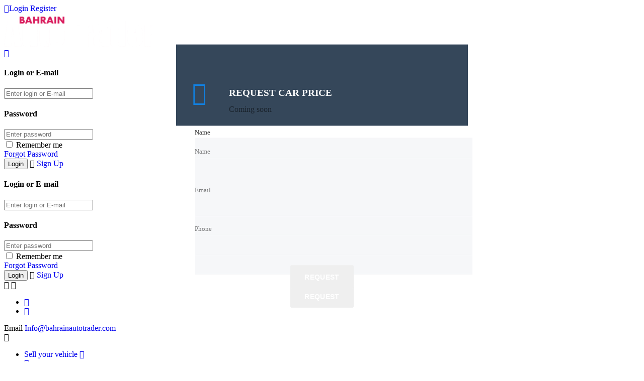

--- FILE ---
content_type: text/html; charset=UTF-8
request_url: https://bahrainautotrader.com/?taxonomy=serie&term=accord-crosstour
body_size: 64354
content:
<!DOCTYPE html>
<html lang="en-US" class="no-js">
<head>
	<meta charset="UTF-8">
	<meta name="viewport" content="width=device-width, initial-scale=1.0, user-scalable=no">
	<link rel="profile" href="https://gmpg.org/xfn/11">
	<link rel="pingback" href="https://bahrainautotrader.com/xmlrpc.php">
	
	<meta name='robots' content='index, follow, max-image-preview:large, max-snippet:-1, max-video-preview:-1' />

	<!-- This site is optimized with the Yoast SEO plugin v26.6 - https://yoast.com/wordpress/plugins/seo/ -->
	<title>Accord Crosstour Used Car for sale in Bahrain - Bahrain Auto Trader</title>
	<meta name="description" content="Accord Crosstour - New &amp; Used Car in Bahrain Auto Trader Free online site for buying or selling used, Pre-Owned, Private and Showroom Cars, Motorcycles, Boats. Bahrain Auto Trader" />
	<link rel="canonical" href="https://bahrainautotrader.com/" />
	<meta property="og:locale" content="en_US" />
	<meta property="og:type" content="article" />
	<meta property="og:title" content="Accord Crosstour Used Car for sale in Bahrain - Bahrain Auto Trader" />
	<meta property="og:description" content="Accord Crosstour - New &amp; Used Car in Bahrain Auto Trader Free online site for buying or selling used, Pre-Owned, Private and Showroom Cars, Motorcycles, Boats. Bahrain Auto Trader" />
	<meta property="og:url" content="https://bahrainautotrader.com/?taxonomy=serie&amp;term=accord-crosstour" />
	<meta property="og:site_name" content="Bahrain Auto Trader" />
	<meta property="og:image" content="https://bahrainautotrader.com/wp-content/uploads/2025/08/BH-autotrdaer-profile-small-pic-1-200x200-1.png" />
	<meta property="og:image:width" content="200" />
	<meta property="og:image:height" content="200" />
	<meta property="og:image:type" content="image/png" />
	<meta name="twitter:card" content="summary_large_image" />
	<meta name="twitter:site" content="@bhautotrader" />
	<script type="application/ld+json" class="yoast-schema-graph">{"@context":"https://schema.org","@graph":[{"@type":"CollectionPage","@id":"https://bahrainautotrader.com/?taxonomy=serie&term=accord-crosstour","url":"https://bahrainautotrader.com/?taxonomy=serie&term=accord-crosstour","name":"Accord Crosstour Used Car for sale in Bahrain - Bahrain Auto Trader","isPartOf":{"@id":"https://bahrainautotrader.com/#website"},"description":"Accord Crosstour - New & Used Car in Bahrain Auto Trader Free online site for buying or selling used, Pre-Owned, Private and Showroom Cars, Motorcycles, Boats. Bahrain Auto Trader","breadcrumb":{"@id":"https://bahrainautotrader.com/?taxonomy=serie&term=accord-crosstour#breadcrumb"},"inLanguage":"en-US"},{"@type":"BreadcrumbList","@id":"https://bahrainautotrader.com/?taxonomy=serie&term=accord-crosstour#breadcrumb","itemListElement":[{"@type":"ListItem","position":1,"name":"Home","item":"https://bahrainautotrader.com/"},{"@type":"ListItem","position":2,"name":"Accord Crosstour"}]},{"@type":"WebSite","@id":"https://bahrainautotrader.com/#website","url":"https://bahrainautotrader.com/","name":"Bahrain Auto Trader","description":"Buy and Sell | New &amp; used Cars, Motorcycles, Jetskies or Boats in Bahrain","publisher":{"@id":"https://bahrainautotrader.com/#organization"},"alternateName":"Bahrain Used Cars database","potentialAction":[{"@type":"SearchAction","target":{"@type":"EntryPoint","urlTemplate":"https://bahrainautotrader.com/?s={search_term_string}"},"query-input":{"@type":"PropertyValueSpecification","valueRequired":true,"valueName":"search_term_string"}}],"inLanguage":"en-US"},{"@type":"Organization","@id":"https://bahrainautotrader.com/#organization","name":"Bahrain Auto Trader","alternateName":"BH Autotrader","url":"https://bahrainautotrader.com/","logo":{"@type":"ImageObject","inLanguage":"en-US","@id":"https://bahrainautotrader.com/#/schema/logo/image/","url":"https://bahrainautotrader.com/wp-content/uploads/2025/08/BH-autotrdaer-profile-small-pic-1-200x200-1.png","contentUrl":"https://bahrainautotrader.com/wp-content/uploads/2025/08/BH-autotrdaer-profile-small-pic-1-200x200-1.png","width":200,"height":200,"caption":"Bahrain Auto Trader"},"image":{"@id":"https://bahrainautotrader.com/#/schema/logo/image/"},"sameAs":["https://www.facebook.com/Bahrain.Auto.Trader","https://x.com/bhautotrader"]}]}</script>
	<!-- / Yoast SEO plugin. -->


<link rel='dns-prefetch' href='//www.googletagmanager.com' />
<link rel='dns-prefetch' href='//fonts.googleapis.com' />
<link rel="alternate" type="application/rss+xml" title="Bahrain Auto Trader &raquo; Feed" href="https://bahrainautotrader.com/feed/" />
<link rel="alternate" type="application/rss+xml" title="Bahrain Auto Trader &raquo; Comments Feed" href="https://bahrainautotrader.com/comments/feed/" />
<link rel='stylesheet' id='sbi_styles-css' href='https://bahrainautotrader.com/wp-content/plugins/instagram-feed/css/sbi-styles.min.css?ver=6.10.0' type='text/css' media='all' />
<style id='wp-block-library-inline-css' type='text/css'>
:root{--wp-block-synced-color:#7a00df;--wp-block-synced-color--rgb:122,0,223;--wp-bound-block-color:var(--wp-block-synced-color);--wp-editor-canvas-background:#ddd;--wp-admin-theme-color:#007cba;--wp-admin-theme-color--rgb:0,124,186;--wp-admin-theme-color-darker-10:#006ba1;--wp-admin-theme-color-darker-10--rgb:0,107,160.5;--wp-admin-theme-color-darker-20:#005a87;--wp-admin-theme-color-darker-20--rgb:0,90,135;--wp-admin-border-width-focus:2px}@media (min-resolution:192dpi){:root{--wp-admin-border-width-focus:1.5px}}.wp-element-button{cursor:pointer}:root .has-very-light-gray-background-color{background-color:#eee}:root .has-very-dark-gray-background-color{background-color:#313131}:root .has-very-light-gray-color{color:#eee}:root .has-very-dark-gray-color{color:#313131}:root .has-vivid-green-cyan-to-vivid-cyan-blue-gradient-background{background:linear-gradient(135deg,#00d084,#0693e3)}:root .has-purple-crush-gradient-background{background:linear-gradient(135deg,#34e2e4,#4721fb 50%,#ab1dfe)}:root .has-hazy-dawn-gradient-background{background:linear-gradient(135deg,#faaca8,#dad0ec)}:root .has-subdued-olive-gradient-background{background:linear-gradient(135deg,#fafae1,#67a671)}:root .has-atomic-cream-gradient-background{background:linear-gradient(135deg,#fdd79a,#004a59)}:root .has-nightshade-gradient-background{background:linear-gradient(135deg,#330968,#31cdcf)}:root .has-midnight-gradient-background{background:linear-gradient(135deg,#020381,#2874fc)}:root{--wp--preset--font-size--normal:16px;--wp--preset--font-size--huge:42px}.has-regular-font-size{font-size:1em}.has-larger-font-size{font-size:2.625em}.has-normal-font-size{font-size:var(--wp--preset--font-size--normal)}.has-huge-font-size{font-size:var(--wp--preset--font-size--huge)}.has-text-align-center{text-align:center}.has-text-align-left{text-align:left}.has-text-align-right{text-align:right}.has-fit-text{white-space:nowrap!important}#end-resizable-editor-section{display:none}.aligncenter{clear:both}.items-justified-left{justify-content:flex-start}.items-justified-center{justify-content:center}.items-justified-right{justify-content:flex-end}.items-justified-space-between{justify-content:space-between}.screen-reader-text{border:0;clip-path:inset(50%);height:1px;margin:-1px;overflow:hidden;padding:0;position:absolute;width:1px;word-wrap:normal!important}.screen-reader-text:focus{background-color:#ddd;clip-path:none;color:#444;display:block;font-size:1em;height:auto;left:5px;line-height:normal;padding:15px 23px 14px;text-decoration:none;top:5px;width:auto;z-index:100000}html :where(.has-border-color){border-style:solid}html :where([style*=border-top-color]){border-top-style:solid}html :where([style*=border-right-color]){border-right-style:solid}html :where([style*=border-bottom-color]){border-bottom-style:solid}html :where([style*=border-left-color]){border-left-style:solid}html :where([style*=border-width]){border-style:solid}html :where([style*=border-top-width]){border-top-style:solid}html :where([style*=border-right-width]){border-right-style:solid}html :where([style*=border-bottom-width]){border-bottom-style:solid}html :where([style*=border-left-width]){border-left-style:solid}html :where(img[class*=wp-image-]){height:auto;max-width:100%}:where(figure){margin:0 0 1em}html :where(.is-position-sticky){--wp-admin--admin-bar--position-offset:var(--wp-admin--admin-bar--height,0px)}@media screen and (max-width:600px){html :where(.is-position-sticky){--wp-admin--admin-bar--position-offset:0px}}

/*# sourceURL=wp-block-library-inline-css */
</style><style id='wp-block-list-inline-css' type='text/css'>
ol,ul{box-sizing:border-box}:root :where(.wp-block-list.has-background){padding:1.25em 2.375em}
/*# sourceURL=https://bahrainautotrader.com/wp-includes/blocks/list/style.min.css */
</style>
<link rel='stylesheet' id='wc-blocks-style-css' href='https://bahrainautotrader.com/wp-content/plugins/woocommerce/assets/client/blocks/wc-blocks.css?ver=wc-10.4.3' type='text/css' media='all' />
<style id='global-styles-inline-css' type='text/css'>
:root{--wp--preset--aspect-ratio--square: 1;--wp--preset--aspect-ratio--4-3: 4/3;--wp--preset--aspect-ratio--3-4: 3/4;--wp--preset--aspect-ratio--3-2: 3/2;--wp--preset--aspect-ratio--2-3: 2/3;--wp--preset--aspect-ratio--16-9: 16/9;--wp--preset--aspect-ratio--9-16: 9/16;--wp--preset--color--black: #000000;--wp--preset--color--cyan-bluish-gray: #abb8c3;--wp--preset--color--white: #ffffff;--wp--preset--color--pale-pink: #f78da7;--wp--preset--color--vivid-red: #cf2e2e;--wp--preset--color--luminous-vivid-orange: #ff6900;--wp--preset--color--luminous-vivid-amber: #fcb900;--wp--preset--color--light-green-cyan: #7bdcb5;--wp--preset--color--vivid-green-cyan: #00d084;--wp--preset--color--pale-cyan-blue: #8ed1fc;--wp--preset--color--vivid-cyan-blue: #0693e3;--wp--preset--color--vivid-purple: #9b51e0;--wp--preset--gradient--vivid-cyan-blue-to-vivid-purple: linear-gradient(135deg,rgb(6,147,227) 0%,rgb(155,81,224) 100%);--wp--preset--gradient--light-green-cyan-to-vivid-green-cyan: linear-gradient(135deg,rgb(122,220,180) 0%,rgb(0,208,130) 100%);--wp--preset--gradient--luminous-vivid-amber-to-luminous-vivid-orange: linear-gradient(135deg,rgb(252,185,0) 0%,rgb(255,105,0) 100%);--wp--preset--gradient--luminous-vivid-orange-to-vivid-red: linear-gradient(135deg,rgb(255,105,0) 0%,rgb(207,46,46) 100%);--wp--preset--gradient--very-light-gray-to-cyan-bluish-gray: linear-gradient(135deg,rgb(238,238,238) 0%,rgb(169,184,195) 100%);--wp--preset--gradient--cool-to-warm-spectrum: linear-gradient(135deg,rgb(74,234,220) 0%,rgb(151,120,209) 20%,rgb(207,42,186) 40%,rgb(238,44,130) 60%,rgb(251,105,98) 80%,rgb(254,248,76) 100%);--wp--preset--gradient--blush-light-purple: linear-gradient(135deg,rgb(255,206,236) 0%,rgb(152,150,240) 100%);--wp--preset--gradient--blush-bordeaux: linear-gradient(135deg,rgb(254,205,165) 0%,rgb(254,45,45) 50%,rgb(107,0,62) 100%);--wp--preset--gradient--luminous-dusk: linear-gradient(135deg,rgb(255,203,112) 0%,rgb(199,81,192) 50%,rgb(65,88,208) 100%);--wp--preset--gradient--pale-ocean: linear-gradient(135deg,rgb(255,245,203) 0%,rgb(182,227,212) 50%,rgb(51,167,181) 100%);--wp--preset--gradient--electric-grass: linear-gradient(135deg,rgb(202,248,128) 0%,rgb(113,206,126) 100%);--wp--preset--gradient--midnight: linear-gradient(135deg,rgb(2,3,129) 0%,rgb(40,116,252) 100%);--wp--preset--font-size--small: 13px;--wp--preset--font-size--medium: 20px;--wp--preset--font-size--large: 36px;--wp--preset--font-size--x-large: 42px;--wp--preset--spacing--20: 0.44rem;--wp--preset--spacing--30: 0.67rem;--wp--preset--spacing--40: 1rem;--wp--preset--spacing--50: 1.5rem;--wp--preset--spacing--60: 2.25rem;--wp--preset--spacing--70: 3.38rem;--wp--preset--spacing--80: 5.06rem;--wp--preset--shadow--natural: 6px 6px 9px rgba(0, 0, 0, 0.2);--wp--preset--shadow--deep: 12px 12px 50px rgba(0, 0, 0, 0.4);--wp--preset--shadow--sharp: 6px 6px 0px rgba(0, 0, 0, 0.2);--wp--preset--shadow--outlined: 6px 6px 0px -3px rgb(255, 255, 255), 6px 6px rgb(0, 0, 0);--wp--preset--shadow--crisp: 6px 6px 0px rgb(0, 0, 0);}:where(.is-layout-flex){gap: 0.5em;}:where(.is-layout-grid){gap: 0.5em;}body .is-layout-flex{display: flex;}.is-layout-flex{flex-wrap: wrap;align-items: center;}.is-layout-flex > :is(*, div){margin: 0;}body .is-layout-grid{display: grid;}.is-layout-grid > :is(*, div){margin: 0;}:where(.wp-block-columns.is-layout-flex){gap: 2em;}:where(.wp-block-columns.is-layout-grid){gap: 2em;}:where(.wp-block-post-template.is-layout-flex){gap: 1.25em;}:where(.wp-block-post-template.is-layout-grid){gap: 1.25em;}.has-black-color{color: var(--wp--preset--color--black) !important;}.has-cyan-bluish-gray-color{color: var(--wp--preset--color--cyan-bluish-gray) !important;}.has-white-color{color: var(--wp--preset--color--white) !important;}.has-pale-pink-color{color: var(--wp--preset--color--pale-pink) !important;}.has-vivid-red-color{color: var(--wp--preset--color--vivid-red) !important;}.has-luminous-vivid-orange-color{color: var(--wp--preset--color--luminous-vivid-orange) !important;}.has-luminous-vivid-amber-color{color: var(--wp--preset--color--luminous-vivid-amber) !important;}.has-light-green-cyan-color{color: var(--wp--preset--color--light-green-cyan) !important;}.has-vivid-green-cyan-color{color: var(--wp--preset--color--vivid-green-cyan) !important;}.has-pale-cyan-blue-color{color: var(--wp--preset--color--pale-cyan-blue) !important;}.has-vivid-cyan-blue-color{color: var(--wp--preset--color--vivid-cyan-blue) !important;}.has-vivid-purple-color{color: var(--wp--preset--color--vivid-purple) !important;}.has-black-background-color{background-color: var(--wp--preset--color--black) !important;}.has-cyan-bluish-gray-background-color{background-color: var(--wp--preset--color--cyan-bluish-gray) !important;}.has-white-background-color{background-color: var(--wp--preset--color--white) !important;}.has-pale-pink-background-color{background-color: var(--wp--preset--color--pale-pink) !important;}.has-vivid-red-background-color{background-color: var(--wp--preset--color--vivid-red) !important;}.has-luminous-vivid-orange-background-color{background-color: var(--wp--preset--color--luminous-vivid-orange) !important;}.has-luminous-vivid-amber-background-color{background-color: var(--wp--preset--color--luminous-vivid-amber) !important;}.has-light-green-cyan-background-color{background-color: var(--wp--preset--color--light-green-cyan) !important;}.has-vivid-green-cyan-background-color{background-color: var(--wp--preset--color--vivid-green-cyan) !important;}.has-pale-cyan-blue-background-color{background-color: var(--wp--preset--color--pale-cyan-blue) !important;}.has-vivid-cyan-blue-background-color{background-color: var(--wp--preset--color--vivid-cyan-blue) !important;}.has-vivid-purple-background-color{background-color: var(--wp--preset--color--vivid-purple) !important;}.has-black-border-color{border-color: var(--wp--preset--color--black) !important;}.has-cyan-bluish-gray-border-color{border-color: var(--wp--preset--color--cyan-bluish-gray) !important;}.has-white-border-color{border-color: var(--wp--preset--color--white) !important;}.has-pale-pink-border-color{border-color: var(--wp--preset--color--pale-pink) !important;}.has-vivid-red-border-color{border-color: var(--wp--preset--color--vivid-red) !important;}.has-luminous-vivid-orange-border-color{border-color: var(--wp--preset--color--luminous-vivid-orange) !important;}.has-luminous-vivid-amber-border-color{border-color: var(--wp--preset--color--luminous-vivid-amber) !important;}.has-light-green-cyan-border-color{border-color: var(--wp--preset--color--light-green-cyan) !important;}.has-vivid-green-cyan-border-color{border-color: var(--wp--preset--color--vivid-green-cyan) !important;}.has-pale-cyan-blue-border-color{border-color: var(--wp--preset--color--pale-cyan-blue) !important;}.has-vivid-cyan-blue-border-color{border-color: var(--wp--preset--color--vivid-cyan-blue) !important;}.has-vivid-purple-border-color{border-color: var(--wp--preset--color--vivid-purple) !important;}.has-vivid-cyan-blue-to-vivid-purple-gradient-background{background: var(--wp--preset--gradient--vivid-cyan-blue-to-vivid-purple) !important;}.has-light-green-cyan-to-vivid-green-cyan-gradient-background{background: var(--wp--preset--gradient--light-green-cyan-to-vivid-green-cyan) !important;}.has-luminous-vivid-amber-to-luminous-vivid-orange-gradient-background{background: var(--wp--preset--gradient--luminous-vivid-amber-to-luminous-vivid-orange) !important;}.has-luminous-vivid-orange-to-vivid-red-gradient-background{background: var(--wp--preset--gradient--luminous-vivid-orange-to-vivid-red) !important;}.has-very-light-gray-to-cyan-bluish-gray-gradient-background{background: var(--wp--preset--gradient--very-light-gray-to-cyan-bluish-gray) !important;}.has-cool-to-warm-spectrum-gradient-background{background: var(--wp--preset--gradient--cool-to-warm-spectrum) !important;}.has-blush-light-purple-gradient-background{background: var(--wp--preset--gradient--blush-light-purple) !important;}.has-blush-bordeaux-gradient-background{background: var(--wp--preset--gradient--blush-bordeaux) !important;}.has-luminous-dusk-gradient-background{background: var(--wp--preset--gradient--luminous-dusk) !important;}.has-pale-ocean-gradient-background{background: var(--wp--preset--gradient--pale-ocean) !important;}.has-electric-grass-gradient-background{background: var(--wp--preset--gradient--electric-grass) !important;}.has-midnight-gradient-background{background: var(--wp--preset--gradient--midnight) !important;}.has-small-font-size{font-size: var(--wp--preset--font-size--small) !important;}.has-medium-font-size{font-size: var(--wp--preset--font-size--medium) !important;}.has-large-font-size{font-size: var(--wp--preset--font-size--large) !important;}.has-x-large-font-size{font-size: var(--wp--preset--font-size--x-large) !important;}
/*# sourceURL=global-styles-inline-css */
</style>

<style id='classic-theme-styles-inline-css' type='text/css'>
/*! This file is auto-generated */
.wp-block-button__link{color:#fff;background-color:#32373c;border-radius:9999px;box-shadow:none;text-decoration:none;padding:calc(.667em + 2px) calc(1.333em + 2px);font-size:1.125em}.wp-block-file__button{background:#32373c;color:#fff;text-decoration:none}
/*# sourceURL=/wp-includes/css/classic-themes.min.css */
</style>
<link rel='stylesheet' id='contact-form-7-css' href='https://bahrainautotrader.com/wp-content/plugins/contact-form-7/includes/css/styles.css?ver=6.1.4' type='text/css' media='all' />
<link rel='stylesheet' id='stm-stm-icon-css' href='https://bahrainautotrader.com/wp-content/uploads/stm_fonts/stm-icon/stm-icon.css?ver=1.0' type='text/css' media='all' />
<link rel='stylesheet' id='font-awesome-min-css' href='https://bahrainautotrader.com/wp-content/plugins/motors-car-dealership-classified-listings/nuxy/metaboxes/assets/vendors/font-awesome.min.css?ver=1768729306' type='text/css' media='all' />
<link rel='stylesheet' id='motors-icons-css' href='https://bahrainautotrader.com/wp-content/plugins/motors-car-dealership-classified-listings/assets/css/frontend/icons.css?ver=1.4.98' type='text/css' media='all' />
<link rel='stylesheet' id='owl.carousel-css' href='https://bahrainautotrader.com/wp-content/plugins/motors-car-dealership-classified-listings/assets/css/frontend/owl.carousel.min.css?ver=1.4.98' type='text/css' media='all' />
<link rel='stylesheet' id='light-gallery-css' href='https://bahrainautotrader.com/wp-content/plugins/motors-car-dealership-classified-listings/assets/css/frontend/lightgallery.min.css?ver=1.4.98' type='text/css' media='all' />
<link rel='stylesheet' id='jquery-ui-css' href='https://bahrainautotrader.com/wp-content/plugins/motors-car-dealership-classified-listings/assets/css/jquery-ui.css?ver=1.4.98' type='text/css' media='all' />
<link rel='stylesheet' id='modal-style-css' href='https://bahrainautotrader.com/wp-content/plugins/motors-car-dealership-classified-listings/assets/css/modal-style.css?ver=1.4.98' type='text/css' media='all' />
<link rel='stylesheet' id='stm-icon-font-css' href='https://bahrainautotrader.com/wp-content/plugins/motors-car-dealership-classified-listings/assets/css/frontend/stm-ico-style.css?ver=1.4.98' type='text/css' media='all' />
<link rel='stylesheet' id='horizontal-filter-css' href='https://bahrainautotrader.com/wp-content/plugins/motors-car-dealership-classified-listings/assets/css/frontend/horizontal-filter.css?ver=1.4.98' type='text/css' media='all' />
<link rel='stylesheet' id='motors-style-css' href='https://bahrainautotrader.com/wp-content/plugins/motors-car-dealership-classified-listings/assets/css/style.css?ver=1.4.98' type='text/css' media='all' />
<style id='motors-style-inline-css' type='text/css'>

			:root{
				--mvl-primary-color: #cc6119;
				--mvl-secondary-color: #6c98e1;
				--mvl-secondary-color-dark: #5a7db6;
				--mvl-third-color: #232628;
				--mvl-fourth-color: #153e4d;
				
				--motors-accent-color: #1280DF;
				--motors-accent-color-alpha: rgba(18, 128, 223,0.5);
				--motors-accent-color-highalpha: rgba(18, 128, 223,0.7);
				--motors-accent-color-lowalpha: rgba(18, 128, 223,0.3);
				--motors-accent-color-super-lowalpha : rgba(18, 128, 223,0.1);
				--motors-bg-shade: #F0F3F7;
				--motors-bg-color: #FFFFFF;
				--motors-bg-lowalpha-color: rgba(255, 255, 255,0.3);
				--motors-bg-alpha-color: rgba(255, 255, 255,0.5);
				--motors-bg-highalpha-color: rgba(255, 255, 255,0.7);
				--motors-bg-contrast: #35475A;
				--motors-bg-lowestalpha-contrast: rgba(53, 71, 90,0.1);
				--motors-bg-lowalpha-contrast: rgba(53, 71, 90,0.3);
				--motors-bg-alpha-contrast: rgba(53, 71, 90,0.5);
				--motors-bg-highalpha-contrast: rgba(53, 71, 90,0.7);
				--motors-bg-highestalpha-contrast: rgba(53, 71, 90,0.9);
				--motors-text-color: #010101;
				--motors-contrast-text-color: #FFFFFF;
				--motors-text-highalpha-color: rgba(1, 1, 1,0.7);
				--motors-text-highestalpha-color: rgba(1, 1, 1,0.8);
				--motors-text-alpha-color: rgba(1, 1, 1,0.5);
				--motors-contrast-text-lowestalpha-color: rgba(255, 255, 255,0.1);
				--motors-contrast-text-lowalpha-color: rgba(255, 255, 255,0.3);
				--motors-contrast-text-highalpha-color: rgba(255, 255, 255,0.7);
				--motors-contrast-text-highestalpha-color: rgba(255, 255, 255,0.8);
				--motors-text-lowalpha-color: rgba(1, 1, 1,0.3);
				--motors-text-lowestalpha-color: rgba(1, 1, 1,0.1);
				--motors-contrast-text-alpha-color: rgba(255, 255, 255,0.5);
				--motors-border-color: rgba(1, 1, 1,0.15);
				--motors-contrast-border-color: rgba(255, 255, 255,0.15);
				--motors-spec-badge-color: #FAB637;
				--motors-sold-badge-color: #FC4E4E;
				--motors-error-bg-color: rgba(255,127,127,1);
				--motors-notice-bg-color: #fbc45d;
				--motors-success-bg-color: #dbf2a2;
				--motors-error-text-color: rgba(244,43,43,1);
				--motors-notice-text-color: #e4961a;
				--motors-success-text-color: #5eac3f;
				--motors-filter-inputs-color: #F6F7F9;

				--motors-card-bg-color: #ffffff;
				--motors-card-bg-hover-color: #FFFFFF;
				--motors-card-title-color: #111827;
				--motors-card-price-color: rgba(17, 24, 39,0.4);
				--motors-card-border-color: rgba(17, 24, 39,0.1);
				--motors-card-options-color: #4E5562;
				--motors-card-options-color-super-low-alpha: rgba(78, 85, 98,0.15);
				--motors-card-btn-color: #1280DF;
				--motors-card-popup-hover-bg-color: #f9f9f9;
				--motors-card-popup-border-color: rgba(17, 24, 39,0.15);
				--motors-card-btn-color-lowalpha: rgba(18, 128, 223,0.6);
				--motors-card-btn-color-highalpha: rgba(18, 128, 223,0.8);
				--motors-card-btn-color-super-lowalpha: rgba(18, 128, 223,0.15);

				--motors-filter-bg-color: #ffffff;
				--motors-filter-border-color: #CAD0D9;
				--motors-filter-border-color-mediumalpha: rgba(202, 208, 217,0.5);
				--motors-filter-border-color-highalpha: rgba(202, 208, 217,0.8);
				--motors-filter-border-color-lowalpha: rgba(202, 208, 217,0.3);
				--motors-filter-border-color-super-lowalpha: rgba(202, 208, 217,0.2);
				--motors-filter-text-color: #010101;
				--motors-filter-text-color-lowalpha: rgba(1, 1, 1,0.5);
				--motors-filter-text-color-highalpha: rgba(1, 1, 1,0.8);
				--motors-filter-text-color-super-lowalpha: rgba(1, 1, 1,0.2);
				--motors-filter-field-bg-color: #ffffff;
				--motors-filter-field-text-color: #010101;
				--motors-filter-field-text-color-lowalpha: rgba(1, 1, 1,0.5);
				--motors-filter-field-text-color-highalpha: rgba(1, 1, 1,0.8);
				--motors-filter-field-text-color-super-lowalpha: rgba(1, 1, 1,0.2);
				--motors-filter-field-text-color-secondary: #010101;
				--motors-filter-field-text-color-secondary-lowalpha: rgba(1, 1, 1,0.4);
				--motors-filter-field-text-color-secondary-highalpha: rgba(1, 1, 1,0.8);
				--motors-filter-field-text-color-secondary-super-lowalpha: rgba(1, 1, 1,0.2);
				--motors-filter-field-border-color: rgba(1, 1, 1,0.2);
				--motors-filter-field-border-color-lowalpha: rgba(1, 1, 1,0.1);
				--motors-filter-field-link-color: #1280DF;
				--motors-filter-field-link-color-lowalpha: rgba(18, 128, 223,0.5);
				--motors-filter-field-link-color-highalpha: rgba(18, 128, 223,0.8);
				--motors-filter-field-link-color-super-lowalpha: rgba(18, 128, 223,0.2);
			}
		:root {
--e-global-color-motors_accent: var(--motors-accent-color);
--e-global-color-motors_bg: var(--motors-bg-color);
--e-global-color-motors_bg_shade: var(--motors-bg-shade);
--e-global-color-motors_bg_contrast: var(--motors-bg-contrast);
--e-global-color-motors_text: var(--motors-text-color);
--e-global-color-motors_border: var(--motors-border-color);
--e-global-color-motors_alpha_text: var(--motors-text-alpha-color);
--e-global-color-motors_highalpha_text: var(--motors-text-highalpha-color);
--e-global-color-motors_contrast_text: var(--motors-contrast-text-color);
--e-global-color-motors_contrast_border: var(--motors-border-contrast);
--e-global-color-motors_alpha_contrast_text: var(--motors-contrast-text-alpha-color);
--e-global-color-motors_inputs_actions: var(--motors-filter-inputs-color);
--e-global-color-motors_spec_badge: var(--motors-spec-badge-color);
--e-global-color-motors_sold_badge: var(--motors-sold-badge-color);
--e-global-color-motors_filter_bg: var(--motors-filter-bg-color);
--e-global-color-motors_filter_border: var(--motors-filter-border-color);
--e-global-color-motors_filter_text: var(--motors-filter-text-color);
--e-global-color-motors_filter_text_secondary: var(--motors-filter-text-color-secondary);
--e-global-color-motors_filter_field_bg: var(--motors-filter-field-bg-color);
--e-global-color-motors_filter_field_text: var(--motors-filter-field-text-color);
--e-global-color-motors_filter_field_link: var(--motors-filter-field-link-color);
}
/*# sourceURL=motors-style-inline-css */
</style>
<link rel='stylesheet' id='stm-vc_templates_color_scheme-css' href='https://bahrainautotrader.com/wp-content/plugins/motors-wpbakery-widgets/assets/css/vc_templates_color_scheme.css?ver=88a536978841105d2e8f14c715f9bcb2' type='text/css' media='all' />
<style id='woocommerce-inline-inline-css' type='text/css'>
.woocommerce form .form-row .required { visibility: visible; }
/*# sourceURL=woocommerce-inline-inline-css */
</style>
<link rel='stylesheet' id='wsl-widget-css' href='https://bahrainautotrader.com/wp-content/plugins/wordpress-social-login/assets/css/style.css?ver=88a536978841105d2e8f14c715f9bcb2' type='text/css' media='all' />
<link rel='stylesheet' id='mc4wp-form-basic-css' href='https://bahrainautotrader.com/wp-content/plugins/mailchimp-for-wp/assets/css/form-basic.css?ver=4.10.9' type='text/css' media='all' />
<link rel='stylesheet' id='subscriptio_frontend-css' href='https://bahrainautotrader.com/wp-content/plugins/subscriptio/_old_version/assets/css/frontend.css?ver=2.3.10' type='text/css' media='all' />
<link rel='stylesheet' id='stm-theme-style-css' href='https://bahrainautotrader.com/wp-content/themes/motors/style.css?ver=4.0' type='text/css' media='all' />
<style id='stm-theme-style-inline-css' type='text/css'>
.found-cars-cloned { display: none;} .header-menu > li > a, #wrapper #header .header-menu > li > a{ padding: 0 15px; } .car-listing-row .image img { width: 100%; height: auto; /* Adjusts height proportionally */ max-height: 173px; /* Sets a maximum height to keep consistency */ object-fit: cover; /* Ensures images fill the container without distortion */ } @media (max-width: 768px) { .car-listing-row .image img { max-height: 150px; /* Reduces image height for smaller screens */ } } @media (max-width: 480px) { .car-listing-row .image img { max-height: 150px; /* Further reduces image height for very small screens */ } } .stm_dynamic_listing_filter .tab-content .tab-pane form button[type=submit] span { display: none; } 

			:root{
				--motors-default-base-color: #183650;
				--motors-default-secondary-color: #6c98e1;
				--motors-base-color: rgba(252,6,6,1);
				--motors-secondary-color: rgba(252,6,6,1);
				--hma_background_color: #eaedf0;
				--hma_item_bg_color: #eaedf0;
				--hma_hover_bg_color:#F54E4B;
				--hma_hover_active_bg_color: ;
				--hma_hover_text_color: #ffffff;
				--hma_underline: ;
				--hma_underline_2: ;
				--hma_hover_underline: ;
				--hma_hover_underline_2: ;
			}
		
/*# sourceURL=stm-theme-style-inline-css */
</style>
<link rel='stylesheet' id='child-style-css' href='https://bahrainautotrader.com/wp-content/themes/motors-child/style.css?ver=88a536978841105d2e8f14c715f9bcb2' type='text/css' media='all' />
<link rel='stylesheet' id='stm-theme-icons-css' href='https://bahrainautotrader.com/wp-content/themes/motors/assets/css/dist/theme-icons.css?ver=4.0' type='text/css' media='all' />
<link rel='stylesheet' id='stm_default_google_font-css' href='https://fonts.googleapis.com/css?family=Open+Sans%3A300%2C300italic%2Cregular%2Citalic%2C600%2C600italic%2C700%2C700italic%2C800%2C800italic%7CMontserrat%3A100%2C100italic%2C200%2C200italic%2C300%2C300italic%2Cregular%2Citalic%2C500%2C500italic%2C600%2C600italic%2C700%2C700italic%2C800%2C800italic%2C900%2C900italic&#038;subset=latin%2Clatin-ext&#038;ver=4.0' type='text/css' media='all' />
<link rel='stylesheet' id='taxonomy-archive-style-css' href='https://bahrainautotrader.com/wp-content/themes/motors/assets/css/dist/taxonomy-archive.css?ver=4.0' type='text/css' media='all' />
<link rel='stylesheet' id='bootstrap-css' href='https://bahrainautotrader.com/wp-content/themes/motors/assets/css/bootstrap/main.css?ver=4.0' type='text/css' media='all' />
<link rel='stylesheet' id='stm-skin-custom-css' href='https://bahrainautotrader.com/wp-content/uploads/stm_uploads/skin-custom.css?ver=257' type='text/css' media='all' />
<link rel='stylesheet' id='stm-theme-style-animation-css' href='https://bahrainautotrader.com/wp-content/themes/motors/assets/css/animation.css?ver=4.0' type='text/css' media='all' />
<link rel='stylesheet' id='stm-wpcfto-styles-css' href='https://bahrainautotrader.com/wp-content/uploads/stm_uploads/wpcfto-generate.css?ver=187' type='text/css' media='all' />
<script type="text/javascript" src="https://bahrainautotrader.com/wp-includes/js/jquery/jquery.min.js?ver=3.7.1" id="jquery-core-js"></script>
<script type="text/javascript" src="https://bahrainautotrader.com/wp-includes/js/jquery/jquery-migrate.min.js?ver=3.4.1" id="jquery-migrate-js"></script>
<script type="text/javascript" src="https://bahrainautotrader.com/wp-content/plugins/motors-car-dealership-classified-listings/assets/js/jquery-ui-effect.min.js?ver=1.4.98" id="jquery-ui-effect-js"></script>
<script type="text/javascript" src="https://bahrainautotrader.com/wp-content/plugins/woocommerce/assets/js/jquery-blockui/jquery.blockUI.min.js?ver=2.7.0-wc.10.4.3" id="wc-jquery-blockui-js" data-wp-strategy="defer"></script>
<script type="text/javascript" id="wc-add-to-cart-js-extra">
/* <![CDATA[ */
var wc_add_to_cart_params = {"ajax_url":"/wp-admin/admin-ajax.php","wc_ajax_url":"/?wc-ajax=%%endpoint%%","i18n_view_cart":"View cart","cart_url":"https://bahrainautotrader.com","is_cart":"","cart_redirect_after_add":"no"};
//# sourceURL=wc-add-to-cart-js-extra
/* ]]> */
</script>
<script type="text/javascript" src="https://bahrainautotrader.com/wp-content/plugins/woocommerce/assets/js/frontend/add-to-cart.min.js?ver=10.4.3" id="wc-add-to-cart-js" data-wp-strategy="defer"></script>
<script type="text/javascript" src="https://bahrainautotrader.com/wp-content/plugins/woocommerce/assets/js/js-cookie/js.cookie.min.js?ver=2.1.4-wc.10.4.3" id="wc-js-cookie-js" defer="defer" data-wp-strategy="defer"></script>
<script type="text/javascript" id="woocommerce-js-extra">
/* <![CDATA[ */
var woocommerce_params = {"ajax_url":"/wp-admin/admin-ajax.php","wc_ajax_url":"/?wc-ajax=%%endpoint%%","i18n_password_show":"Show password","i18n_password_hide":"Hide password"};
//# sourceURL=woocommerce-js-extra
/* ]]> */
</script>
<script type="text/javascript" src="https://bahrainautotrader.com/wp-content/plugins/woocommerce/assets/js/frontend/woocommerce.min.js?ver=10.4.3" id="woocommerce-js" defer="defer" data-wp-strategy="defer"></script>
<script type="text/javascript" src="https://bahrainautotrader.com/wp-content/plugins/js_composer/assets/js/vendors/woocommerce-add-to-cart.js?ver=8.4.1" id="vc_woocommerce-add-to-cart-js-js"></script>
<script type="text/javascript" id="subscriptio_frontend-js-extra">
/* <![CDATA[ */
var subscriptio_vars = {"confirm_pause":"Are you sure you want to pause this subscription?","confirm_resume":"Are you sure you want to resume this subscription?","confirm_cancel":"Are you sure you want to cancel this subscription?"};
//# sourceURL=subscriptio_frontend-js-extra
/* ]]> */
</script>
<script type="text/javascript" src="https://bahrainautotrader.com/wp-content/plugins/subscriptio/_old_version/assets/js/frontend.js?ver=2.3.10" id="subscriptio_frontend-js"></script>
<script type="text/javascript" src="https://bahrainautotrader.com/wp-content/themes/motors/assets/js/classie.js?ver=4.0" id="stm-classie-js"></script>

<!-- Google tag (gtag.js) snippet added by Site Kit -->
<!-- Google Analytics snippet added by Site Kit -->
<script type="text/javascript" src="https://www.googletagmanager.com/gtag/js?id=GT-552KWM2" id="google_gtagjs-js" async></script>
<script type="text/javascript" id="google_gtagjs-js-after">
/* <![CDATA[ */
window.dataLayer = window.dataLayer || [];function gtag(){dataLayer.push(arguments);}
gtag("set","linker",{"domains":["bahrainautotrader.com"]});
gtag("js", new Date());
gtag("set", "developer_id.dZTNiMT", true);
gtag("config", "GT-552KWM2");
//# sourceURL=google_gtagjs-js-after
/* ]]> */
</script>
<script></script><link rel="EditURI" type="application/rsd+xml" title="RSD" href="https://bahrainautotrader.com/xmlrpc.php?rsd" />
<meta name="generator" content="Site Kit by Google 1.170.0" /><!-- HFCM by 99 Robots - Snippet # 1: Sameer Tag -->
<!-- Google tag (gtag.js) --> 
<script async src="https://www.googletagmanager.com/gtag/js?id=AW-10888851658"></script> <script> window.dataLayer = window.dataLayer || []; function gtag(){dataLayer.push(arguments);} gtag('js', new Date()); gtag('config', 'AW-10888851658'); </script>
<!-- /end HFCM by 99 Robots -->
		<script type="text/javascript">
				(function(c,l,a,r,i,t,y){
					c[a]=c[a]||function(){(c[a].q=c[a].q||[]).push(arguments)};t=l.createElement(r);t.async=1;
					t.src="https://www.clarity.ms/tag/"+i+"?ref=wordpress";y=l.getElementsByTagName(r)[0];y.parentNode.insertBefore(t,y);
				})(window, document, "clarity", "script", "iymn10dtea");
		</script>
				<script type="text/javascript">
            var stm_lang_code = 'en';
						var ajaxurl = 'https://bahrainautotrader.com/wp-admin/admin-ajax.php';
            var mvl_current_ajax_url = '';
			var stm_site_blog_id = "1";
			var stm_added_to_compare_text = "Added to compare";
			var stm_removed_from_compare_text = "was removed from compare";
			var stm_already_added_to_compare_text = "You have already added 3 cars";
			var reset_all_txt = "Reset All";
            var photo_remaining_singular = 'more photo';
            var photo_remaining_plural = 'more photos';
		</script>
			<script type="text/javascript">
		var stm_wpcfto_ajaxurl = 'https://bahrainautotrader.com/wp-admin/admin-ajax.php';
	</script>

	<style>
		.vue_is_disabled {
			display: none;
		}
	</style>
		<script>
		var stm_wpcfto_nonces = {"wpcfto_save_settings":"ae989c5c9a","get_image_url":"eca123f51b","wpcfto_upload_file":"3b2511ade4","wpcfto_search_posts":"21a2dcc43d","wpcfto_regenerate_fonts":"965994fe4b","wpcfto_create_term":"e1d4d5553c"};
	</script>
				<link rel="preload" href="https://bahrainautotrader.com/wp-content/plugins/wordpress-popup/assets/hustle-ui/fonts/hustle-icons-font.woff2" as="font" type="font/woff2" crossorigin>
			<noscript><style>.woocommerce-product-gallery{ opacity: 1 !important; }</style></noscript>
	<meta name="generator" content="Powered by WPBakery Page Builder - drag and drop page builder for WordPress."/>
<style id="hustle-module-1-0-styles" class="hustle-module-styles hustle-module-styles-1">@media screen and (min-width: 783px) {.hustle-ui:not(.hustle-size--small).module_id_1 .hustle-popup-content {max-width: 600px;max-height: none;max-height: unset;overflow-y: initial;}}@media screen and (min-width: 783px) { .hustle-layout {max-height: none;max-height: unset;}} .hustle-ui.module_id_1  {padding-right: 15px;padding-left: 15px;}.hustle-ui.module_id_1  .hustle-popup-content .hustle-info,.hustle-ui.module_id_1  .hustle-popup-content .hustle-optin {padding-top: 0px;padding-bottom: 0px;}@media screen and (min-width: 783px) {.hustle-ui:not(.hustle-size--small).module_id_1  {padding-right: 15px;padding-left: 15px;}.hustle-ui:not(.hustle-size--small).module_id_1  .hustle-popup-content .hustle-info,.hustle-ui:not(.hustle-size--small).module_id_1  .hustle-popup-content .hustle-optin {padding-top: 0px;padding-bottom: 0px;}} .hustle-ui.module_id_1 .hustle-layout .hustle-layout-body {margin: 0px 0px 0px 0px;padding: 30px 30px 30px 30px;border-width: 0px 0px 0px 0px;border-style: solid;border-color: rgba(0,0,0,0);border-radius: 0px 0px 0px 0px;overflow: hidden;background-color: #ffffff;-moz-box-shadow: 0px 0px 0px 0px rgba(0,0,0,0);-webkit-box-shadow: 0px 0px 0px 0px rgba(0,0,0,0);box-shadow: 0px 0px 0px 0px rgba(0,0,0,0);}@media screen and (min-width: 783px) {.hustle-ui:not(.hustle-size--small).module_id_1 .hustle-layout .hustle-layout-body {margin: 0px 0px 0px 0px;padding: 30px 30px 30px 30px;border-width: 0px 0px 0px 0px;border-style: solid;border-radius: 0px 0px 0px 0px;-moz-box-shadow: 0px 0px 0px 0px rgba(0,0,0,0);-webkit-box-shadow: 0px 0px 0px 0px rgba(0,0,0,0);box-shadow: 0px 0px 0px 0px rgba(0,0,0,0);}} .hustle-ui.module_id_1 .hustle-layout .hustle-layout-content {padding: 58px 28px 15px 28px;border-width: 2px 2px 0px 2px;border-style: solid;border-radius: 0px 0px 0px 0px;border-color: #0d0d0d;background-color: rgba(0,0,0,0);-moz-box-shadow: 0px 0px 0px 0px rgba(0,0,0,0);-webkit-box-shadow: 0px 0px 0px 0px rgba(0,0,0,0);box-shadow: 0px 0px 0px 0px rgba(0,0,0,0);}.hustle-ui.module_id_1 .hustle-main-wrapper {position: relative;padding:32px 0 0;}@media screen and (min-width: 783px) {.hustle-ui:not(.hustle-size--small).module_id_1 .hustle-layout .hustle-layout-content {padding: 88px 58px 15px 58px;border-width: 2px 2px 0px 2px;border-style: solid;border-radius: 0px 0px 0px 0px;-moz-box-shadow: 0px 0px 0px 0px rgba(0,0,0,0);-webkit-box-shadow: 0px 0px 0px 0px rgba(0,0,0,0);box-shadow: 0px 0px 0px 0px rgba(0,0,0,0);}}@media screen and (min-width: 783px) {.hustle-ui:not(.hustle-size--small).module_id_1 .hustle-main-wrapper {padding:32px 0 0;}}.hustle-ui.module_id_1 .hustle-layout .hustle-image {background-color: rgba(0,0,0,0);}.hustle-ui.module_id_1 .hustle-layout .hustle-image {height: 40px;overflow: hidden;}@media screen and (min-width: 783px) {.hustle-ui:not(.hustle-size--small).module_id_1 .hustle-layout .hustle-image {height: 40px;}}.hustle-ui.module_id_1 .hustle-layout .hustle-image img {width: 100%;max-width: unset;height: 100%;display: block;position: absolute;object-fit: contain;-ms-interpolation-mode: bicubic;}@media all and (-ms-high-contrast: none), (-ms-high-contrast: active) {.hustle-ui.module_id_1 .hustle-layout .hustle-image img {width: auto;max-width: 100%;height: auto;max-height: 100%;}}@media screen and (min-width: 783px) {.hustle-ui:not(.hustle-size--small).module_id_1 .hustle-layout .hustle-image img {width: 100%;max-width: unset;height: 100%;display: block;position: absolute;object-fit: contain;-ms-interpolation-mode: bicubic;}}@media all and (min-width: 783px) and (-ms-high-contrast: none), (-ms-high-contrast: active) {.hustle-ui:not(.hustle-size--small).module_id_1 .hustle-layout .hustle-image img {width: auto;max-width: 100%;height: auto;max-height: 100%;}}.hustle-ui.module_id_1 .hustle-layout .hustle-image img {object-position: center center;-o-object-position: center center;}@media all and (-ms-high-contrast: none), (-ms-high-contrast: active) {.hustle-ui.module_id_1 .hustle-layout .hustle-image img {left: 50%;}}@media all and (-ms-high-contrast: none), (-ms-high-contrast: active) {.hustle-ui.module_id_1 .hustle-layout .hustle-image img {transform: translate(-50%,-50%);-ms-transform: translate(-50%,-50%);-webkit-transform: translate(-50%,-50%);}}@media all and (-ms-high-contrast: none), (-ms-high-contrast: active) {.hustle-ui.module_id_1 .hustle-layout .hustle-image img {top: 50%;}}@media all and (-ms-high-contrast: none), (-ms-high-contrast: active) {.hustle-ui.module_id_1 .hustle-layout .hustle-image img {transform: translate(-50%,-50%);-ms-transform: translate(-50%,-50%);-webkit-transform: translate(-50%,-50%);}}@media screen and (min-width: 783px) {.hustle-ui:not(.hustle-size--small).module_id_1 .hustle-layout .hustle-image img {object-position: center center;-o-object-position: center center;}}@media all and (min-width: 783px) and (-ms-high-contrast: none), (-ms-high-contrast: active) {.hustle-ui:not(.hustle-size--small).module_id_1 .hustle-layout .hustle-image img {left: 50%;right: auto;}}@media all and (min-width: 783px) and (-ms-high-contrast: none), (-ms-high-contrast: active) {.hustle-ui:not(.hustle-size--small).module_id_1 .hustle-layout .hustle-image img {transform: translate(-50%,-50%);-ms-transform: translate(-50%,-50%);-webkit-transform: translate(-50%,-50%);}}@media all and (min-width: 783px) and (-ms-high-contrast: none), (-ms-high-contrast: active) {.hustle-ui:not(.hustle-size--small).module_id_1 .hustle-layout .hustle-image img {top: 50%;bottom: auto;}}@media all and (min-width: 783px) and (-ms-high-contrast: none), (-ms-high-contrast: active) {.hustle-ui:not(.hustle-size--small).module_id_1 .hustle-layout .hustle-image img {transform: translate(-50%,-50%);-ms-transform: translate(-50%,-50%);-webkit-transform: translate(-50%,-50%);}}  .hustle-ui.module_id_1 .hustle-layout .hustle-content {margin: 0px 0px 0px 0px;padding: 30px 0px 0px 0px;border-width: 0px 0px 0px 0px;border-style: solid;border-radius: 0px 0px 0px 0px;border-color: rgba(0,0,0,0);background-color: rgba(0,0,0,0);-moz-box-shadow: 0px 0px 0px 0px rgba(0,0,0,0);-webkit-box-shadow: 0px 0px 0px 0px rgba(0,0,0,0);box-shadow: 0px 0px 0px 0px rgba(0,0,0,0);}.hustle-ui.module_id_1 .hustle-layout .hustle-content .hustle-content-wrap {padding: 30px 0 0px 0;}@media screen and (min-width: 783px) {.hustle-ui:not(.hustle-size--small).module_id_1 .hustle-layout .hustle-content {margin: 0px 0px 0px 0px;padding: 30px 0px 0px 0px;border-width: 0px 0px 0px 0px;border-style: solid;border-radius: 0px 0px 0px 0px;-moz-box-shadow: 0px 0px 0px 0px rgba(0,0,0,0);-webkit-box-shadow: 0px 0px 0px 0px rgba(0,0,0,0);box-shadow: 0px 0px 0px 0px rgba(0,0,0,0);}.hustle-ui:not(.hustle-size--small).module_id_1 .hustle-layout .hustle-content .hustle-content-wrap {padding: 30px 0 0px 0;}} .hustle-ui.module_id_1 .hustle-layout .hustle-title {display: block;margin: 0px 0px 0px 0px;padding: 0px 0px 0px 0px;border-width: 0px 0px 0px 0px;border-style: solid;border-color: rgba(0,0,0,0);border-radius: 0px 0px 0px 0px;background-color: rgba(0,0,0,0);box-shadow: 0px 0px 0px 0px rgba(0,0,0,0);-moz-box-shadow: 0px 0px 0px 0px rgba(0,0,0,0);-webkit-box-shadow: 0px 0px 0px 0px rgba(0,0,0,0);color: #0d0d0d;font: 700 32px/44px Roboto;font-style: normal;letter-spacing: -0.63px;text-transform: none;text-decoration: none;text-align: center;}@media screen and (min-width: 783px) {.hustle-ui:not(.hustle-size--small).module_id_1 .hustle-layout .hustle-title {margin: 0px 0px 0px 0px;padding: 0px 0px 0px 0px;border-width: 0px 0px 0px 0px;border-style: solid;border-radius: 0px 0px 0px 0px;box-shadow: 0px 0px 0px 0px rgba(0,0,0,0);-moz-box-shadow: 0px 0px 0px 0px rgba(0,0,0,0);-webkit-box-shadow: 0px 0px 0px 0px rgba(0,0,0,0);font: 700 32px/44px Roboto;font-style: normal;letter-spacing: -0.63px;text-transform: none;text-decoration: none;text-align: center;}} .hustle-ui.module_id_1 .hustle-layout .hustle-group-content {margin: 15px 0px 0px 0px;padding: 0px 0px 0px 0px;border-color: rgba(0,0,0,0);border-width: 0px 0px 0px 0px;border-style: solid;color: #4f4f4f;}.hustle-ui.module_id_1 .hustle-layout .hustle-group-content b,.hustle-ui.module_id_1 .hustle-layout .hustle-group-content strong {font-weight: bold;}.hustle-ui.module_id_1 .hustle-layout .hustle-group-content a,.hustle-ui.module_id_1 .hustle-layout .hustle-group-content a:visited {color: #38C5B5;}.hustle-ui.module_id_1 .hustle-layout .hustle-group-content a:hover {color: #2DA194;}.hustle-ui.module_id_1 .hustle-layout .hustle-group-content a:focus,.hustle-ui.module_id_1 .hustle-layout .hustle-group-content a:active {color: #2DA194;}@media screen and (min-width: 783px) {.hustle-ui:not(.hustle-size--small).module_id_1 .hustle-layout .hustle-group-content {margin: 15px 0px 0px 0px;padding: 0px 0px 0px 0px;border-width: 0px 0px 0px 0px;border-style: solid;}}.hustle-ui.module_id_1 .hustle-layout .hustle-group-content {color: #4f4f4f;font-size: 16px;line-height: 26px;font-family: Roboto;}@media screen and (min-width: 783px) {.hustle-ui:not(.hustle-size--small).module_id_1 .hustle-layout .hustle-group-content {font-size: 16px;line-height: 26px;}}.hustle-ui.module_id_1 .hustle-layout .hustle-group-content p:not([class*="forminator-"]) {margin: 0 0 10px;color: #4f4f4f;font: normal 16px/26px Roboto;font-style: normal;letter-spacing: -0.25px;text-transform: none;text-decoration: none;}.hustle-ui.module_id_1 .hustle-layout .hustle-group-content p:not([class*="forminator-"]):last-child {margin-bottom: 0;}@media screen and (min-width: 783px) {.hustle-ui:not(.hustle-size--small).module_id_1 .hustle-layout .hustle-group-content p:not([class*="forminator-"]) {margin: 0 0 10px;font: normal 16px/26px Roboto;font-style: normal;letter-spacing: -0.25px;text-transform: none;text-decoration: none;}.hustle-ui:not(.hustle-size--small).module_id_1 .hustle-layout .hustle-group-content p:not([class*="forminator-"]):last-child {margin-bottom: 0;}}.hustle-ui.module_id_1 .hustle-layout .hustle-group-content h1:not([class*="forminator-"]) {margin: 0 0 10px;color: #4f4f4f;font: 700 28px/1.4em Roboto;font-style: normal;letter-spacing: 0px;text-transform: none;text-decoration: none;}.hustle-ui.module_id_1 .hustle-layout .hustle-group-content h1:not([class*="forminator-"]):last-child {margin-bottom: 0;}@media screen and (min-width: 783px) {.hustle-ui:not(.hustle-size--small).module_id_1 .hustle-layout .hustle-group-content h1:not([class*="forminator-"]) {margin: 0 0 10px;font: 700 28px/1.4em Roboto;font-style: normal;letter-spacing: 0px;text-transform: none;text-decoration: none;}.hustle-ui:not(.hustle-size--small).module_id_1 .hustle-layout .hustle-group-content h1:not([class*="forminator-"]):last-child {margin-bottom: 0;}}.hustle-ui.module_id_1 .hustle-layout .hustle-group-content h2:not([class*="forminator-"]) {margin: 0 0 10px;color: #4f4f4f;font: 700 22px/1.4em Roboto;font-style: normal;letter-spacing: 0px;text-transform: none;text-decoration: none;}.hustle-ui.module_id_1 .hustle-layout .hustle-group-content h2:not([class*="forminator-"]):last-child {margin-bottom: 0;}@media screen and (min-width: 783px) {.hustle-ui:not(.hustle-size--small).module_id_1 .hustle-layout .hustle-group-content h2:not([class*="forminator-"]) {margin: 0 0 10px;font: 700 22px/1.4em Roboto;font-style: normal;letter-spacing: 0px;text-transform: none;text-decoration: none;}.hustle-ui:not(.hustle-size--small).module_id_1 .hustle-layout .hustle-group-content h2:not([class*="forminator-"]):last-child {margin-bottom: 0;}}.hustle-ui.module_id_1 .hustle-layout .hustle-group-content h3:not([class*="forminator-"]) {margin: 0 0 10px;color: #4f4f4f;font: 700 18px/1.4em Roboto;font-style: normal;letter-spacing: 0px;text-transform: none;text-decoration: none;}.hustle-ui.module_id_1 .hustle-layout .hustle-group-content h3:not([class*="forminator-"]):last-child {margin-bottom: 0;}@media screen and (min-width: 783px) {.hustle-ui:not(.hustle-size--small).module_id_1 .hustle-layout .hustle-group-content h3:not([class*="forminator-"]) {margin: 0 0 10px;font: 700 18px/1.4em Roboto;font-style: normal;letter-spacing: 0px;text-transform: none;text-decoration: none;}.hustle-ui:not(.hustle-size--small).module_id_1 .hustle-layout .hustle-group-content h3:not([class*="forminator-"]):last-child {margin-bottom: 0;}}.hustle-ui.module_id_1 .hustle-layout .hustle-group-content h4:not([class*="forminator-"]) {margin: 0 0 10px;color: #4f4f4f;font: 700 16px/1.4em Roboto;font-style: normal;letter-spacing: 0px;text-transform: none;text-decoration: none;}.hustle-ui.module_id_1 .hustle-layout .hustle-group-content h4:not([class*="forminator-"]):last-child {margin-bottom: 0;}@media screen and (min-width: 783px) {.hustle-ui:not(.hustle-size--small).module_id_1 .hustle-layout .hustle-group-content h4:not([class*="forminator-"]) {margin: 0 0 10px;font: 700 16px/1.4em Roboto;font-style: normal;letter-spacing: 0px;text-transform: none;text-decoration: none;}.hustle-ui:not(.hustle-size--small).module_id_1 .hustle-layout .hustle-group-content h4:not([class*="forminator-"]):last-child {margin-bottom: 0;}}.hustle-ui.module_id_1 .hustle-layout .hustle-group-content h5:not([class*="forminator-"]) {margin: 0 0 10px;color: #4f4f4f;font: 700 14px/1.4em Roboto;font-style: normal;letter-spacing: 0px;text-transform: none;text-decoration: none;}.hustle-ui.module_id_1 .hustle-layout .hustle-group-content h5:not([class*="forminator-"]):last-child {margin-bottom: 0;}@media screen and (min-width: 783px) {.hustle-ui:not(.hustle-size--small).module_id_1 .hustle-layout .hustle-group-content h5:not([class*="forminator-"]) {margin: 0 0 10px;font: 700 14px/1.4em Roboto;font-style: normal;letter-spacing: 0px;text-transform: none;text-decoration: none;}.hustle-ui:not(.hustle-size--small).module_id_1 .hustle-layout .hustle-group-content h5:not([class*="forminator-"]):last-child {margin-bottom: 0;}}.hustle-ui.module_id_1 .hustle-layout .hustle-group-content h6:not([class*="forminator-"]) {margin: 0 0 10px;color: #4f4f4f;font: 700 12px/1.4em Roboto;font-style: normal;letter-spacing: 0px;text-transform: uppercase;text-decoration: none;}.hustle-ui.module_id_1 .hustle-layout .hustle-group-content h6:not([class*="forminator-"]):last-child {margin-bottom: 0;}@media screen and (min-width: 783px) {.hustle-ui:not(.hustle-size--small).module_id_1 .hustle-layout .hustle-group-content h6:not([class*="forminator-"]) {margin: 0 0 10px;font: 700 12px/1.4em Roboto;font-style: normal;letter-spacing: 0px;text-transform: uppercase;text-decoration: none;}.hustle-ui:not(.hustle-size--small).module_id_1 .hustle-layout .hustle-group-content h6:not([class*="forminator-"]):last-child {margin-bottom: 0;}}.hustle-ui.module_id_1 .hustle-layout .hustle-group-content ol:not([class*="forminator-"]),.hustle-ui.module_id_1 .hustle-layout .hustle-group-content ul:not([class*="forminator-"]) {margin: 0 0 10px;}.hustle-ui.module_id_1 .hustle-layout .hustle-group-content ol:not([class*="forminator-"]):last-child,.hustle-ui.module_id_1 .hustle-layout .hustle-group-content ul:not([class*="forminator-"]):last-child {margin-bottom: 0;}.hustle-ui.module_id_1 .hustle-layout .hustle-group-content li:not([class*="forminator-"]) {margin: 0 0 5px;display: flex;align-items: flex-start;color: #4f4f4f;font: 400 14px/1.45em Roboto;font-style: normal;letter-spacing: 0px;text-transform: none;text-decoration: none;}.hustle-ui.module_id_1 .hustle-layout .hustle-group-content li:not([class*="forminator-"]):last-child {margin-bottom: 0;}.hustle-ui.module_id_1 .hustle-layout .hustle-group-content ol:not([class*="forminator-"]) li:before {color: #ADB5B7;flex-shrink: 0;}.hustle-ui.module_id_1 .hustle-layout .hustle-group-content ul:not([class*="forminator-"]) li:before {color: #ADB5B7;content: "\2022";font-size: 16px;flex-shrink: 0;}@media screen and (min-width: 783px) {.hustle-ui.module_id_1 .hustle-layout .hustle-group-content ol:not([class*="forminator-"]),.hustle-ui.module_id_1 .hustle-layout .hustle-group-content ul:not([class*="forminator-"]) {margin: 0 0 20px;}.hustle-ui.module_id_1 .hustle-layout .hustle-group-content ol:not([class*="forminator-"]):last-child,.hustle-ui.module_id_1 .hustle-layout .hustle-group-content ul:not([class*="forminator-"]):last-child {margin: 0;}}@media screen and (min-width: 783px) {.hustle-ui:not(.hustle-size--small).module_id_1 .hustle-layout .hustle-group-content li:not([class*="forminator-"]) {margin: 0 0 5px;font: 400 14px/1.45em Roboto;font-style: normal;letter-spacing: 0px;text-transform: none;text-decoration: none;}.hustle-ui:not(.hustle-size--small).module_id_1 .hustle-layout .hustle-group-content li:not([class*="forminator-"]):last-child {margin-bottom: 0;}}.hustle-ui.module_id_1 .hustle-layout .hustle-group-content blockquote {margin-right: 0;margin-left: 0;} .hustle-ui.module_id_1 .hustle-layout .hustle-layout-footer {margin: 20px 0px 0px 0px;text-align: center;}.hustle-ui.module_id_1 .hustle-layout .hustle-nsa-link {font-size: 14px;line-height: 22px;font-family: Roboto;letter-spacing: -0.22px;}.hustle-ui.module_id_1 .hustle-layout .hustle-nsa-link a,.hustle-ui.module_id_1 .hustle-layout .hustle-nsa-link a:visited {color: #e1e1e1;font-weight: 400;font-style: normal;text-transform: none;text-decoration: none;}.hustle-ui.module_id_1 .hustle-layout .hustle-nsa-link a:hover {color: #ffffff;}.hustle-ui.module_id_1 .hustle-layout .hustle-nsa-link a:focus,.hustle-ui.module_id_1 .hustle-layout .hustle-nsa-link a:active {color: #ffffff;}@media screen and (min-width: 783px) {.hustle-ui:not(.hustle-size--small).module_id_1 .hustle-layout .hustle-layout-footer {margin: 20px 0px 0px 0px;text-align: center;}.hustle-ui:not(.hustle-size--small).module_id_1 .hustle-layout .hustle-nsa-link {font-size: 14px;line-height: 22px;letter-spacing: -0.22px;}.hustle-ui:not(.hustle-size--small).module_id_1 .hustle-layout .hustle-nsa-link a {font-weight: 400;font-style: normal;text-transform: none;text-decoration: none;}}button.hustle-button-close .hustle-icon-close:before {font-size: inherit;}.hustle-ui.module_id_1 button.hustle-button-close {color: #ffffff;background: transparent;border-radius: 0;position: absolute;z-index: 1;display: block;width: 32px;height: 32px;right: 0;left: auto;top: 0;bottom: auto;transform: unset;}.hustle-ui.module_id_1 button.hustle-button-close .hustle-icon-close {font-size: 12px;}.hustle-ui.module_id_1 button.hustle-button-close:hover {color: #e1e1e1;}.hustle-ui.module_id_1 button.hustle-button-close:focus {color: #e1e1e1;}@media screen and (min-width: 783px) {.hustle-ui:not(.hustle-size--small).module_id_1 button.hustle-button-close .hustle-icon-close {font-size: 12px;}.hustle-ui:not(.hustle-size--small).module_id_1 button.hustle-button-close {background: transparent;border-radius: 0;display: block;width: 32px;height: 32px;right: 0;left: auto;top: 0;bottom: auto;transform: unset;}}.hustle-ui.module_id_1 .hustle-popup-mask {background-color: rgba(0,0,0,0.75);} .hustle-ui.module_id_1 .hustle-layout .hustle-layout-form {margin: 0px 0px 0px 0px;padding: 15px 28px 58px 28px;border-width: 0px 2px 2px 2px;border-style: solid;border-color: #0d0d0d;border-radius: 0px 0px 0px 0px;background-color: rgba(0,0,0,0);}@media screen and (min-width: 783px) {.hustle-ui:not(.hustle-size--small).module_id_1 .hustle-layout .hustle-layout-form {margin: 0px 0px 0px 0px;padding: 15px 58px 88px 58px;border-width: 0px 2px 2px 2px;border-style: solid;border-radius: 0px 0px 0px 0px;}}.hustle-ui.module_id_1 .hustle-form .hustle-form-fields {display: block;}.hustle-ui.module_id_1 .hustle-form .hustle-form-fields .hustle-field {margin-bottom: 5px;}.hustle-ui.module_id_1 .hustle-form .hustle-form-fields .hustle-button {width: 100%;}@media screen and (min-width: 783px) {.hustle-ui:not(.hustle-size--small).module_id_1 .hustle-form .hustle-form-fields {display: -webkit-box;display: -ms-flex;display: flex;-ms-flex-wrap: wrap;flex-wrap: wrap;-webkit-box-align: center;-ms-flex-align: center;align-items: center;margin-top: -0px;margin-bottom: -0px;}.hustle-ui:not(.hustle-size--small).module_id_1 .hustle-form .hustle-form-fields .hustle-field {min-width: 100px;-webkit-box-flex: 1;-ms-flex: 1;flex: 1;margin-top: 0px;margin-right: 0px;margin-bottom: 0px;}.hustle-ui:not(.hustle-size--small).module_id_1 .hustle-form .hustle-form-fields .hustle-button {width: auto;-webkit-box-flex: 0;-ms-flex: 0 0 auto;flex: 0 0 auto;margin-top: 0px;margin-bottom: 0px;}} .hustle-ui.module_id_1 .hustle-field .hustle-input {margin: 0;padding: 10px 19px 10px 19px;border-width: 1px 1px 1px 1px;border-style: solid;border-color: #7f7f7f;border-radius: 0px 0px 0px 0px;background-color: #FCFCFC;box-shadow: 0px 0px 0px 0px rgba(0,0,0,0);-moz-box-shadow: 0px 0px 0px 0px rgba(0,0,0,0);-webkit-box-shadow: 0px 0px 0px 0px rgba(0,0,0,0);color: #5D7380;font: normal 14px/22px Roboto;font-style: normal;letter-spacing: 0px;text-transform: none;text-align: left;}.hustle-ui.module_id_1 .hustle-field .hustle-input:hover {border-color: #7f7f7f;background-color: #FCFCFC;}.hustle-ui.module_id_1 .hustle-field .hustle-input:focus {border-color: #7f7f7f;background-color: #FCFCFC;}.hustle-ui.module_id_1  .hustle-field-error.hustle-field .hustle-input {border-color: #e12e2e !important;background-color: #FCFCFC !important;}.hustle-ui.module_id_1 .hustle-field .hustle-input + .hustle-input-label [class*="hustle-icon-"] {color: #7f7f7f;}.hustle-ui.module_id_1 .hustle-field .hustle-input:hover + .hustle-input-label [class*="hustle-icon-"] {color: #7f7f7f;}.hustle-ui.module_id_1 .hustle-field .hustle-input:focus + .hustle-input-label [class*="hustle-icon-"] {color: #7f7f7f;}.hustle-ui.module_id_1  .hustle-field-error.hustle-field .hustle-input + .hustle-input-label [class*="hustle-icon-"] {color: #e12e2e;}.hustle-ui.module_id_1 .hustle-field .hustle-input + .hustle-input-label {padding: 10px 19px 10px 19px;border-width: 1px 1px 1px 1px;border-style: solid;border-color: transparent;color: #757575;font: normal 14px/22px Roboto;font-style: normal;letter-spacing: 0px;text-transform: none;text-align: left;}@media screen and (min-width: 783px) {.hustle-ui:not(.hustle-size--small).module_id_1 .hustle-field .hustle-input {padding: 10px 19px 10px 19px;border-width: 1px 1px 1px 1px;border-style: solid;border-radius: 0px 0px 0px 0px;box-shadow: 0px 0px 0px 0px rgba(0,0,0,0);-moz-box-shadow: 0px 0px 0px 0px rgba(0,0,0,0);-webkit-box-shadow: 0px 0px 0px 0px rgba(0,0,0,0);font: normal 14px/22px Roboto;font-style: normal;letter-spacing: 0px;text-transform: none;text-align: left;}}@media screen and (min-width: 783px) {.hustle-ui:not(.hustle-size--small).module_id_1 .hustle-field .hustle-input + .hustle-input-label {padding: 10px 19px 10px 19px;border-width: 1px 1px 1px 1px;font: normal 14px/22px Roboto;font-style: normal;letter-spacing: 0px;text-transform: none;text-align: left;}} .hustle-ui.module_id_1 .hustle-select2 + .select2 {box-shadow: 0px 0px 0px 0px rgba(0,0,0,0);-moz-box-shadow: 0px 0px 0px 0px rgba(0,0,0,0);-webkit-box-shadow: 0px 0px 0px 0px rgba(0,0,0,0);}.hustle-ui.module_id_1 .hustle-select2 + .select2 .select2-selection--single {margin: 0;padding: 0 19px 0 19px;border-width: 1px 1px 1px 1px;border-style: solid;border-color: #B0BEC6;border-radius: 0px 0px 0px 0px;background-color: #FFFFFF;}.hustle-ui.module_id_1 .hustle-select2 + .select2 .select2-selection--single .select2-selection__rendered {padding: 10px 0 10px 0;color: #5D7380;font: normal 14px/22px Roboto;font-style: normal;}.hustle-ui.module_id_1 .hustle-select2 + .select2 .select2-selection--single .select2-selection__rendered .select2-selection__placeholder {color: #AAAAAA;}.hustle-ui.module_id_1 .hustle-select2 + .select2:hover .select2-selection--single {border-color: #4F5F6B;background-color: #FFFFFF;}.hustle-ui.module_id_1 .hustle-select2 + .select2.select2-container--open .select2-selection--single {border-color: #4F5F6B;background-color: #FFFFFF;}.hustle-ui.module_id_1 .hustle-select2.hustle-field-error + .select2 .select2-selection--single {border-color: #D43858 !important;background-color: #FFFFFF !important;}.hustle-ui.module_id_1 .hustle-select2 + .select2 + .hustle-input-label {color: #AAAAAA;font: normal 14px/22px Roboto;font-style: normal;letter-spacing: 0px;text-transform: none;text-align: left;}.hustle-ui.module_id_1 .hustle-select2 + .select2 .select2-selection--single .select2-selection__arrow {color: #38C5B5;}.hustle-ui.module_id_1 .hustle-select2 + .select2:hover .select2-selection--single .select2-selection__arrow {color: #49E2D1;}.hustle-ui.module_id_1 .hustle-select2 + .select2.select2-container--open .select2-selection--single .select2-selection__arrow {color: #49E2D1;}.hustle-ui.module_id_1 .hustle-select2.hustle-field-error + .select2 .select2-selection--single .select2-selection__arrow {color: #D43858 !important;}@media screen and (min-width: 783px) {.hustle-ui:not(.hustle-size--small).module_id_1 .hustle-select2 + .select2 {box-shadow: 0px 0px 0px 0px rgba(0,0,0,0);-moz-box-shadow: 0px 0px 0px 0px rgba(0,0,0,0);-webkit-box-shadow: 0px 0px 0px 0px rgba(0,0,0,0);}.hustle-ui:not(.hustle-size--small).module_id_1 .hustle-select2 + .select2 .select2-selection--single {padding: 0 19px 0 19px;border-width: 1px 1px 1px 1px;border-style: solid;border-radius: 0px 0px 0px 0px;}.hustle-ui:not(.hustle-size--small).module_id_1 .hustle-select2 + .select2 .select2-selection--single .select2-selection__rendered {padding: 10px 0 10px 0;font: normal 14px/22px Roboto;font-style: normal;letter-spacing: 0px;text-transform: none;text-align: left;}.hustle-ui:not(.hustle-size--small).module_id_1 .hustle-select2 + .select2 + .hustle-input-label {font: normal 14px/22px Roboto;font-style: normal;letter-spacing: 0px;text-transform: none;text-align: left;}}.hustle-module-1.hustle-dropdown {background-color: #FFFFFF;}.hustle-module-1.hustle-dropdown .select2-results .select2-results__options .select2-results__option {color: #5D7380;background-color: transparent;}.hustle-module-1.hustle-dropdown .select2-results .select2-results__options .select2-results__option.select2-results__option--highlighted {color: #FFFFFF;background-color: #ADB5B7;}.hustle-module-1.hustle-dropdown .select2-results .select2-results__options .select2-results__option[aria-selected="true"] {color: #FFFFFF;background-color: #38C5B5;}.hustle-ui.module_id_1 .hustle-timepicker .ui-timepicker {background-color: #FFFFFF;}.hustle-ui.module_id_1 .hustle-timepicker .ui-timepicker .ui-timepicker-viewport a {color: #5D7380;background-color: transparent;}.hustle-ui.module_id_1 .hustle-timepicker .ui-timepicker .ui-timepicker-viewport a:hover,.hustle-ui.module_id_1 .hustle-timepicker .ui-timepicker .ui-timepicker-viewport a:focus {color: #FFFFFF;background-color: #ADB5B7;} .hustle-ui.module_id_1 .hustle-form .hustle-radio span[aria-hidden] {border-width: 0px 0px 0px 0px;border-style: solid;border-color: #B0BEC6;background-color: #FFFFFF;}.hustle-ui.module_id_1 .hustle-form .hustle-radio span:not([aria-hidden]) {color: #FFFFFF;font: 400 12px/20px Roboto;font-style: normal;letter-spacing: 0px;text-transform: none;text-decoration: none;text-align: left;}.hustle-ui.module_id_1 .hustle-form .hustle-radio input:checked + span[aria-hidden] {border-color: #4F5F6B;background-color: #FFFFFF;}.hustle-ui.module_id_1 .hustle-form .hustle-radio input:checked + span[aria-hidden]:before {background-color: #38C5B5;}@media screen and (min-width: 783px) {.hustle-ui:not(.hustle-size--small).module_id_1 .hustle-form .hustle-radio span[aria-hidden] {border-width: 0px 0px 0px 0px;border-style: solid;}.hustle-ui:not(.hustle-size--small).module_id_1 .hustle-form .hustle-radio span:not([aria-hidden]) {font: 400 12px/20px Roboto;font-style: normal;letter-spacing: 0px;text-transform: none;text-decoration: none;text-align: left;}} .hustle-ui.module_id_1 .hustle-form .hustle-checkbox:not(.hustle-gdpr) span[aria-hidden] {border-width: 0px 0px 0px 0px;border-style: solid;border-color: #B0BEC6;border-radius: 0px 0px 0px 0px;background-color: #FFFFFF;}.hustle-ui.module_id_1 .hustle-form .hustle-checkbox:not(.hustle-gdpr) span:not([aria-hidden]) {color: #FFFFFF;font: 400 12px/20px Roboto;font-style: normal;letter-spacing: 0px;text-transform: none;text-decoration: none;text-align: left;}.hustle-ui.module_id_1 .hustle-form .hustle-checkbox:not(.hustle-gdpr) input:checked + span[aria-hidden] {border-color: #4F5F6B;background-color: #FFFFFF;}.hustle-ui.module_id_1 .hustle-form .hustle-checkbox:not(.hustle-gdpr) input:checked + span[aria-hidden]:before {color: #38C5B5;}@media screen and (min-width: 783px) {.hustle-ui:not(.hustle-size--small).module_id_1 .hustle-form .hustle-checkbox:not(.hustle-gdpr) span[aria-hidden] {border-width: 0px 0px 0px 0px;border-style: solid;border-radius: 0px 0px 0px 0px;}.hustle-ui:not(.hustle-size--small).module_id_1 .hustle-form .hustle-checkbox:not(.hustle-gdpr) span:not([aria-hidden]) {font: 400 12px/20px Roboto;font-style: normal;letter-spacing: 0px;text-transform: none;text-decoration: none;text-align: left;}}.hustle-module-1.hustle-calendar:before {background-color: #FFFFFF;}.hustle-module-1.hustle-calendar .ui-datepicker-header .ui-datepicker-title {color: #35414A;}.hustle-module-1.hustle-calendar .ui-datepicker-header .ui-corner-all,.hustle-module-1.hustle-calendar .ui-datepicker-header .ui-corner-all:visited {color: #5D7380;}.hustle-module-1.hustle-calendar .ui-datepicker-header .ui-corner-all:hover {color: #5D7380;}.hustle-module-1.hustle-calendar .ui-datepicker-header .ui-corner-all:focus,.hustle-module-1.hustle-calendar .ui-datepicker-header .ui-corner-all:active {color: #5D7380;}.hustle-module-1.hustle-calendar .ui-datepicker-calendar thead th {color: #35414A;}.hustle-module-1.hustle-calendar .ui-datepicker-calendar tbody tr td a,.hustle-module-1.hustle-calendar .ui-datepicker-calendar tbody tr td a:visited {background-color: #FFFFFF;color: #5D7380;}.hustle-module-1.hustle-calendar .ui-datepicker-calendar tbody tr td a:hover {background-color: #38C5B5;color: #FFFFFF;}.hustle-module-1.hustle-calendar .ui-datepicker-calendar tbody tr td a:focus,.hustle-module-1.hustle-calendar .ui-datepicker-calendar tbody tr td a:active {background-color: #38C5B5;color: #FFFFFF;} .hustle-ui.module_id_1 .hustle-form button.hustle-button-submit {padding: 9px 28px 9px 28px;border-width: 2px 2px 2px 2px;border-style: solid;border-color: #0d0d0d;border-radius: 0px 0px 0px 0px;background-color: #0d0d0d;-moz-box-shadow: 0px 0px 0px 0px rgba(0,0,0,0);-webkit-box-shadow: 0px 0px 0px 0px rgba(0,0,0,0);box-shadow: 0px 0px 0px 0px rgba(0,0,0,0);color: #FFFFFF;font: 500 14px/22px Roboto;font-style: normal;letter-spacing: 0px;text-transform: uppercase;text-decoration: none;}.hustle-ui.module_id_1 .hustle-form button.hustle-button-submit:hover {border-color: #363636;background-color: #363636;color: #FFFFFF;}.hustle-ui.module_id_1 .hustle-form button.hustle-button-submit:focus {border-color: #4d99f7;background-color: #0d0d0d;color: #FFFFFF;}@media screen and (min-width: 783px) {.hustle-ui:not(.hustle-size--small).module_id_1 .hustle-form button.hustle-button-submit {padding: 9px 28px 9px 28px;border-width: 2px 2px 2px 2px;border-style: solid;border-radius: 0px 0px 0px 0px;box-shadow: 0px 0px 0px 0px rgba(0,0,0,0);-moz-box-shadow: 0px 0px 0px 0px rgba(0,0,0,0);-webkit-box-shadow: 0px 0px 0px 0px rgba(0,0,0,0);font: 500 14px/22px Roboto;font-style: normal;letter-spacing: 0px;text-transform: uppercase;text-decoration: none;}} .hustle-ui.module_id_1 .hustle-form .hustle-form-options {margin: 0px 0px 0px 0px;padding: 20px 20px 20px 20px;border-width: 0px 0px 0px 0px;border-style: solid;border-color: rgba(0,0,0,0);border-radius: 0px 0px 0px 0px;background-color: #35414A;-moz-box-shadow: 0px 0px 0px 0px rgba(0,0,0,0);-webkit-box-shadow: 0px 0px 0px 0px rgba(0,0,0,0);box-shadow: 0px 0px 0px 0px rgba(0,0,0,0);}@media screen and (min-width: 783px) {.hustle-ui:not(.hustle-size--small).module_id_1 .hustle-form .hustle-form-options {margin: 0px 0px 0px 0px;padding: 20px 20px 20px 20px;border-width: 0px 0px 0px 0px;border-style: solid;border-radius: 0px 0px 0px 0px;box-shadow: 0px 0px 0px 0px rgba(0,0,0,0);-moz-box-shadow: 0px 0px 0px 0px rgba(0,0,0,0);-webkit-box-shadow: 0px 0px 0px 0px rgba(0,0,0,0);}} .hustle-ui.module_id_1 .hustle-form .hustle-form-options .hustle-group-title {display: block;margin: 0 0 20px;padding: 0;border: 0;color: #FFFFFF;font: bold 13px/22px Roboto;font-style: normal;letter-spacing: 0px;text-transform: none;text-decoration: none;text-align: left;}@media screen and (min-width: 783px) {.hustle-ui:not(.hustle-size--small).module_id_1 .hustle-form .hustle-form-options .hustle-group-title {font: bold 13px/22px Roboto;font-style: normal;letter-spacing: 0px;text-transform: none;text-decoration: none;text-align: left;}} .hustle-ui.module_id_1 .hustle-layout-form .hustle-checkbox.hustle-gdpr {margin: 0px 0px 0px 0px;}.hustle-ui.module_id_1 .hustle-layout-form .hustle-checkbox.hustle-gdpr span[aria-hidden] {border-width: 1px 1px 1px 1px;border-style: solid;border-color: #c1c1c1;border-radius: 0px 0px 0px 0px;background-color: #FFFFFF;}.hustle-ui.module_id_1 .hustle-layout-form .hustle-checkbox.hustle-gdpr span[aria-hidden]:before {color: #000000;}.hustle-ui.module_id_1 .hustle-layout-form .hustle-checkbox.hustle-gdpr span:not([aria-hidden]) {color: #666666;font: 400 12px/1.7em Roboto;font-style: normal;letter-spacing: 0px;text-transform: none;text-decoration: none;text-align: left;}.hustle-ui.module_id_1 .hustle-layout-form .hustle-checkbox.hustle-gdpr span:not([aria-hidden]) a {color: #333333;}.hustle-ui.module_id_1 .hustle-layout-form .hustle-checkbox.hustle-gdpr span:not([aria-hidden]) a:hover {color: #333333;}.hustle-ui.module_id_1 .hustle-layout-form .hustle-checkbox.hustle-gdpr span:not([aria-hidden]) a:focus {color: #333333;}.hustle-ui.module_id_1 .hustle-layout-form .hustle-checkbox.hustle-gdpr input:checked + span[aria-hidden] {border-color: #4F5F6B;background-color: #FFFFFF;}.hustle-ui.module_id_1 .hustle-layout-form .hustle-checkbox.hustle-gdpr.hustle-field-error + span[aria-hidden] {border-color: #D43858 !important;background-color: #FFFFFF !important;}@media screen and (min-width: 783px) {.hustle-ui:not(.hustle-size--small).module_id_1 .hustle-layout-form .hustle-checkbox.hustle-gdpr {margin: 0px 0px 0px 0px;}.hustle-ui:not(.hustle-size--small).module_id_1 .hustle-layout-form .hustle-checkbox.hustle-gdpr span[aria-hidden] {border-width: 1px 1px 1px 1px;border-style: solid;border-radius: 0px 0px 0px 0px;}.hustle-ui:not(.hustle-size--small).module_id_1 .hustle-layout-form .hustle-checkbox.hustle-gdpr span:not([aria-hidden]) {font: 400 12px/1.7em Roboto;font-style: normal;letter-spacing: 0px;text-transform: none;text-decoration: none;text-align: left;}} .hustle-ui.module_id_1 .hustle-layout .hustle-error-message {margin: 20px 0px 0px 0px;background-color: #fcebe5;box-shadow: inset 4px 0 0 0 #e12e2e;-moz-box-shadow: inset 4px 0 0 0 #e12e2e;-webkit-box-shadow: inset 4px 0 0 0 #e12e2e;}.hustle-ui.module_id_1 .hustle-layout .hustle-error-message p {color: #e12e2e;font: normal 12px/20px Roboto;font-style: normal;letter-spacing: 0px;text-transform: none;text-decoration: none;text-align: left;}@media screen and (min-width: 783px) {.hustle-ui:not(.hustle-size--small).module_id_1 .hustle-layout .hustle-error-message {margin: 20px 0px 0px 0px;}.hustle-ui:not(.hustle-size--small).module_id_1 .hustle-layout .hustle-error-message p {font: normal 12px/20px Roboto;font-style: normal;letter-spacing: 0px;text-transform: none;text-decoration: none;text-align: left;}} .hustle-ui.module_id_1 .hustle-success {padding: 60px 60px 60px 60px;border-width: 0px 0px 0px 0px;border-style: solid;border-radius: 0px 0px 0px 0px;border-color: rgba(0,0,0,0);background-color: #ffffff;box-shadow: 0px 0px 0px 0px rgba(0,0,0,0);-moz-box-shadow: 0px 0px 0px 0px rgba(0,0,0,0);-webkit-box-shadow: 0px 0px 0px 0px rgba(0,0,0,0);color: #4f4f4f;}.hustle-ui.module_id_1 .hustle-success [class*="hustle-icon-"] {color: #0d0d0d;}.hustle-ui.module_id_1 .hustle-success a,.hustle-ui.module_id_1 .hustle-success a:visited {color: #38C5B5;}.hustle-ui.module_id_1 .hustle-success a:hover {color: #2DA194;}.hustle-ui.module_id_1 .hustle-success a:focus,.hustle-ui.module_id_1 .hustle-success a:active {color: #2DA194;}.hustle-ui.module_id_1 .hustle-success-content b,.hustle-ui.module_id_1 .hustle-success-content strong {font-weight: bold;}.hustle-ui.module_id_1 .hustle-success-content blockquote {margin-right: 0;margin-left: 0;}@media screen and (min-width: 783px) {.hustle-ui:not(.hustle-size--small).module_id_1 .hustle-success {padding: 90px 90px 90px 90px;border-width: 0px 0px 0px 0px;border-style: solid;border-radius: 0px 0px 0px 0px;box-shadow: 0px 0px 0px 0px rgba(0,0,0,0);-moz-box-shadow: 0px 0px 0px 0px rgba(0,0,0,0);-webkit-box-shadow: 0px 0px 0px 0px rgba(0,0,0,0);}}.hustle-ui.module_id_1 .hustle-success-content {color: #4f4f4f;font-size: 16px;line-height: 26px;font-family: Roboto;}@media screen and (min-width: 783px) {.hustle-ui:not(.hustle-size--small).module_id_1 .hustle-success-content {font-size: 16px;line-height: 26px;}}.hustle-ui.module_id_1 .hustle-success-content p:not([class*="forminator-"]) {margin: 0 0 10px;color: #4f4f4f;font: 400 16px/26px Roboto;letter-spacing: -0.25px;text-transform: none;text-decoration: none;}.hustle-ui.module_id_1 .hustle-success-content p:not([class*="forminator-"]):last-child {margin-bottom: 0;}@media screen and (min-width: 783px) {.hustle-ui:not(.hustle-size--small).module_id_1 .hustle-success-content p:not([class*="forminator-"]) {margin-bottom: 20px;font: 400 16px/26px Roboto;letter-spacing: -0.25px;text-transform: none;text-decoration: none;}.hustle-ui:not(.hustle-size--small).module_id_1 .hustle-success-content p:not([class*="forminator-"]):last-child {margin-bottom: 0}}.hustle-ui.module_id_1 .hustle-success-content h1:not([class*="forminator-"]) {margin: 0 0 10px;color: #4f4f4f;font: 700 28px/1.4em Roboto;letter-spacing: 0px;text-transform: none;text-decoration: none;}.hustle-ui.module_id_1 .hustle-success-content h1:not([class*="forminator-"]):last-child {margin-bottom: 0;}@media screen and (min-width: 783px) {.hustle-ui:not(.hustle-size--small).module_id_1 .hustle-success-content h1:not([class*="forminator-"]) {margin-bottom: 20px;font: 700 28px/1.4em Roboto;letter-spacing: 0px;text-transform: none;text-decoration: none;}.hustle-ui:not(.hustle-size--small).module_id_1 .hustle-success-content h1:not([class*="forminator-"]):last-child {margin-bottom: 0}}.hustle-ui.module_id_1 .hustle-success-content h2:not([class*="forminator-"]) {margin: 0 0 10px;color: #4f4f4f;font: 700 22px/1.4em Roboto;letter-spacing: 0px;text-transform: none;text-decoration: none;}.hustle-ui.module_id_1 .hustle-success-content h2:not([class*="forminator-"]):last-child {margin-bottom: 0;}@media screen and (min-width: 783px) {.hustle-ui:not(.hustle-size--small).module_id_1 .hustle-success-content h2:not([class*="forminator-"]) {margin-bottom: 20px;font: 700 22px/1.4em Roboto;letter-spacing: 0px;text-transform: none;text-decoration: none;}.hustle-ui:not(.hustle-size--small).module_id_1 .hustle-success-content h2:not([class*="forminator-"]):last-child {margin-bottom: 0}}.hustle-ui.module_id_1 .hustle-success-content h3:not([class*="forminator-"]) {margin: 0 0 10px;color: #4f4f4f;font: 700 18px/1.4em Roboto;letter-spacing: 0px;text-transform: none;text-decoration: none;}.hustle-ui.module_id_1 .hustle-success-content h3:not([class*="forminator-"]):last-child {margin-bottom: 0;}@media screen and (min-width: 783px) {.hustle-ui:not(.hustle-size--small).module_id_1 .hustle-success-content h3:not([class*="forminator-"]) {margin-bottom: 20px;font: 700 18px/1.4em Roboto;letter-spacing: 0px;text-transform: none;text-decoration: none;}.hustle-ui:not(.hustle-size--small).module_id_1 .hustle-success-content h3:not([class*="forminator-"]):last-child {margin-bottom: 0}}.hustle-ui.module_id_1 .hustle-success-content h4:not([class*="forminator-"]) {margin: 0 0 10px;color: #4f4f4f;font: 700 16px/1.4em Roboto;letter-spacing: 0px;text-transform: none;text-decoration: none;}.hustle-ui.module_id_1 .hustle-success-content h4:not([class*="forminator-"]):last-child {margin-bottom: 0;}@media screen and (min-width: 783px) {.hustle-ui:not(.hustle-size--small).module_id_1 .hustle-success-content h4:not([class*="forminator-"]) {margin-bottom: 20px;font: 700 16px/1.4em Roboto;letter-spacing: 0px;text-transform: none;text-decoration: none;}.hustle-ui:not(.hustle-size--small).module_id_1 .hustle-success-content h4:not([class*="forminator-"]):last-child {margin-bottom: 0}}.hustle-ui.module_id_1 .hustle-success-content h5:not([class*="forminator-"]) {margin: 0 0 10px;color: #4f4f4f;font: 700 14px/1.4em Roboto;letter-spacing: 0px;text-transform: none;text-decoration: none;}.hustle-ui.module_id_1 .hustle-success-content h5:not([class*="forminator-"]):last-child {margin-bottom: 0;}@media screen and (min-width: 783px) {.hustle-ui:not(.hustle-size--small).module_id_1 .hustle-success-content h5:not([class*="forminator-"]) {margin-bottom: 20px;font: 700 14px/1.4em Roboto;letter-spacing: 0px;text-transform: none;text-decoration: none;}.hustle-ui:not(.hustle-size--small).module_id_1 .hustle-success-content h5:not([class*="forminator-"]):last-child {margin-bottom: 0}}.hustle-ui.module_id_1 .hustle-success-content h6:not([class*="forminator-"]) {margin: 0 0 10px;color: #4f4f4f;font: 700 12px/1.4em Roboto;letter-spacing: 0px;text-transform: uppercase;text-decoration: none;}.hustle-ui.module_id_1 .hustle-success-content h6:not([class*="forminator-"]):last-child {margin-bottom: 0;}@media screen and (min-width: 783px) {.hustle-ui:not(.hustle-size--small).module_id_1 .hustle-success-content h6:not([class*="forminator-"]) {margin-bottom: 20px;font: 700 12px/1.4em Roboto;letter-spacing: 0px;text-transform: uppercase;text-decoration: none;}.hustle-ui:not(.hustle-size--small).module_id_1 .hustle-success-content h6:not([class*="forminator-"]):last-child {margin-bottom: 0}}.hustle-ui.module_id_1 .hustle-success-content ol:not([class*="forminator-"]),.hustle-ui.module_id_1 .hustle-success-content ul:not([class*="forminator-"]) {margin: 0 0 10px;}.hustle-ui.module_id_1 .hustle-success-content ol:not([class*="forminator-"]):last-child,.hustle-ui.module_id_1 .hustle-success-content ul:not([class*="forminator-"]):last-child {margin-bottom: 0;}.hustle-ui.module_id_1 .hustle-success-content li:not([class*="forminator-"]) {margin: 0 0 5px;color: #4f4f4f;font: 400 14px/1.45em Roboto;letter-spacing: 0px;text-transform: none;text-decoration: none;}.hustle-ui.module_id_1 .hustle-success-content li:not([class*="forminator-"]):last-child {margin-bottom: 0;}.hustle-ui.module_id_1 .hustle-success-content ol:not([class*="forminator-"]) li:before {color: #ADB5B7}.hustle-ui.module_id_1 .hustle-success-content ul:not([class*="forminator-"]) li:before {background-color: #ADB5B7}@media screen and (min-width: 783px) {.hustle-ui:not(.hustle-size--small).module_id_1 .hustle-success-content li:not([class*="forminator-"]) {font: 400 14px/1.45em Roboto;letter-spacing: 0px;text-transform: none;text-decoration: none;}}@media screen and (min-width: 783px) {.hustle-ui.module_id_1 .hustle-success-content ol:not([class*="forminator-"]),.hustle-ui.module_id_1 .hustle-success-content ul:not([class*="forminator-"]) {margin: 0 0 20px;}.hustle-ui.module_id_1 .hustle-success-content ol:not([class*="forminator-"]):last-child,.hustle-ui.module_id_1 .hustle-success-content ul:not([class*="forminator-"]):last-child {margin-bottom: 0;}} .hustle-ui.module_id_1 .hustle-layout .hustle-group-content blockquote {border-left-color: #38C5B5;}</style>
<!-- Google Tag Manager snippet added by Site Kit -->
<script type="text/javascript">
/* <![CDATA[ */

			( function( w, d, s, l, i ) {
				w[l] = w[l] || [];
				w[l].push( {'gtm.start': new Date().getTime(), event: 'gtm.js'} );
				var f = d.getElementsByTagName( s )[0],
					j = d.createElement( s ), dl = l != 'dataLayer' ? '&l=' + l : '';
				j.async = true;
				j.src = 'https://www.googletagmanager.com/gtm.js?id=' + i + dl;
				f.parentNode.insertBefore( j, f );
			} )( window, document, 'script', 'dataLayer', 'GTM-55DWDVZG' );
			
/* ]]> */
</script>

<!-- End Google Tag Manager snippet added by Site Kit -->
<meta name="generator" content="Powered by Slider Revolution 6.7.38 - responsive, Mobile-Friendly Slider Plugin for WordPress with comfortable drag and drop interface." />
<link rel="icon" href="https://bahrainautotrader.com/wp-content/uploads/2023/10/BH-autotrdaer-profile-small-pic-1-100x100.png" sizes="32x32" />
<link rel="icon" href="https://bahrainautotrader.com/wp-content/uploads/2023/10/BH-autotrdaer-profile-small-pic-1-200x200.png" sizes="192x192" />
<link rel="apple-touch-icon" href="https://bahrainautotrader.com/wp-content/uploads/2023/10/BH-autotrdaer-profile-small-pic-1-200x200.png" />
<meta name="msapplication-TileImage" content="https://bahrainautotrader.com/wp-content/uploads/2023/10/BH-autotrdaer-profile-small-pic-1-300x300.png" />
<script>function setREVStartSize(e){
			//window.requestAnimationFrame(function() {
				window.RSIW = window.RSIW===undefined ? window.innerWidth : window.RSIW;
				window.RSIH = window.RSIH===undefined ? window.innerHeight : window.RSIH;
				try {
					var pw = document.getElementById(e.c).parentNode.offsetWidth,
						newh;
					pw = pw===0 || isNaN(pw) || (e.l=="fullwidth" || e.layout=="fullwidth") ? window.RSIW : pw;
					e.tabw = e.tabw===undefined ? 0 : parseInt(e.tabw);
					e.thumbw = e.thumbw===undefined ? 0 : parseInt(e.thumbw);
					e.tabh = e.tabh===undefined ? 0 : parseInt(e.tabh);
					e.thumbh = e.thumbh===undefined ? 0 : parseInt(e.thumbh);
					e.tabhide = e.tabhide===undefined ? 0 : parseInt(e.tabhide);
					e.thumbhide = e.thumbhide===undefined ? 0 : parseInt(e.thumbhide);
					e.mh = e.mh===undefined || e.mh=="" || e.mh==="auto" ? 0 : parseInt(e.mh,0);
					if(e.layout==="fullscreen" || e.l==="fullscreen")
						newh = Math.max(e.mh,window.RSIH);
					else{
						e.gw = Array.isArray(e.gw) ? e.gw : [e.gw];
						for (var i in e.rl) if (e.gw[i]===undefined || e.gw[i]===0) e.gw[i] = e.gw[i-1];
						e.gh = e.el===undefined || e.el==="" || (Array.isArray(e.el) && e.el.length==0)? e.gh : e.el;
						e.gh = Array.isArray(e.gh) ? e.gh : [e.gh];
						for (var i in e.rl) if (e.gh[i]===undefined || e.gh[i]===0) e.gh[i] = e.gh[i-1];
											
						var nl = new Array(e.rl.length),
							ix = 0,
							sl;
						e.tabw = e.tabhide>=pw ? 0 : e.tabw;
						e.thumbw = e.thumbhide>=pw ? 0 : e.thumbw;
						e.tabh = e.tabhide>=pw ? 0 : e.tabh;
						e.thumbh = e.thumbhide>=pw ? 0 : e.thumbh;
						for (var i in e.rl) nl[i] = e.rl[i]<window.RSIW ? 0 : e.rl[i];
						sl = nl[0];
						for (var i in nl) if (sl>nl[i] && nl[i]>0) { sl = nl[i]; ix=i;}
						var m = pw>(e.gw[ix]+e.tabw+e.thumbw) ? 1 : (pw-(e.tabw+e.thumbw)) / (e.gw[ix]);
						newh =  (e.gh[ix] * m) + (e.tabh + e.thumbh);
					}
					var el = document.getElementById(e.c);
					if (el!==null && el) el.style.height = newh+"px";
					el = document.getElementById(e.c+"_wrapper");
					if (el!==null && el) {
						el.style.height = newh+"px";
						el.style.display = "block";
					}
				} catch(e){
					console.log("Failure at Presize of Slider:" + e)
				}
			//});
		  };</script>
		<style type="text/css" id="wp-custom-css">
			.footer_widgets_wrapper .widget-title h6 {color: #0b0b0b; font-weight: 800;}

.icon-box .icon-text h2 {
    line-height: 34px;
	  text-align: right;
}

		</style>
		<noscript><style> .wpb_animate_when_almost_visible { opacity: 1; }</style></noscript><link rel='stylesheet' id='listing-search-empty-results-css' href='https://bahrainautotrader.com/wp-content/plugins/motors-car-dealership-classified-listings/assets/css/frontend/components/inventory/results-empty.css?ver=1.4.98' type='text/css' media='all' />
<link rel='stylesheet' id='hustle_icons-css' href='https://bahrainautotrader.com/wp-content/plugins/wordpress-popup/assets/hustle-ui/css/hustle-icons.min.css?ver=7.8.7' type='text/css' media='all' />
<link rel='stylesheet' id='hustle_global-css' href='https://bahrainautotrader.com/wp-content/plugins/wordpress-popup/assets/hustle-ui/css/hustle-global.min.css?ver=7.8.7' type='text/css' media='all' />
<link rel='stylesheet' id='hustle_optin-css' href='https://bahrainautotrader.com/wp-content/plugins/wordpress-popup/assets/hustle-ui/css/hustle-optin.min.css?ver=7.8.7' type='text/css' media='all' />
<link rel='stylesheet' id='hustle_popup-css' href='https://bahrainautotrader.com/wp-content/plugins/wordpress-popup/assets/hustle-ui/css/hustle-popup.min.css?ver=7.8.7' type='text/css' media='all' />
<link rel='stylesheet' id='hustle_inline-css' href='https://bahrainautotrader.com/wp-content/plugins/wordpress-popup/assets/hustle-ui/css/hustle-inline.min.css?ver=7.8.7' type='text/css' media='all' />
<link rel='stylesheet' id='hustle-fonts-css' href='https://fonts.bunny.net/css?family=Roboto%3A700%2Cregular%2C400%2C500&#038;display=swap&#038;ver=1.0' type='text/css' media='all' />
<link rel='stylesheet' id='rs-plugin-settings-css' href='//bahrainautotrader.com/wp-content/plugins/revslider/sr6/assets/css/rs6.css?ver=6.7.38' type='text/css' media='all' />
<style id='rs-plugin-settings-inline-css' type='text/css'>
#rs-demo-id {}
/*# sourceURL=rs-plugin-settings-inline-css */
</style>
</head>


<body data-rsssl=1 class="archive tax-serie term-accord-crosstour term-777 wp-theme-motors wp-child-theme-motors-child theme-motors stm-user-not-logged-in woocommerce-no-js stm-macintosh stm-template-listing_four header_remove_compare header_remove_cart stm-layout-header-car_dealer has-breadcrumb_navxt wpb-js-composer js-comp-ver-8.4.1 vc_responsive"  ontouchstart="">
		<!-- Google Tag Manager (noscript) snippet added by Site Kit -->
		<noscript>
			<iframe src="https://www.googletagmanager.com/ns.html?id=GTM-55DWDVZG" height="0" width="0" style="display:none;visibility:hidden"></iframe>
		</noscript>
		<!-- End Google Tag Manager (noscript) snippet added by Site Kit -->
		<div id="wrapper">
	<div id="top-bar" class="">
		<div class="container">

						<div class="clearfix top-bar-wrapper">
				<!--LANGS-->
				
				<!-- Header Top bar Currency Switcher -->
				
				<!-- Header Top bar Login -->
												<div class="pull-right hidden-xs top-bar-auth">
				<div class="header-login-url">
											<a href="https://bahrainautotrader.com/login-register/">
							<i class="fas fa-user"></i><span
								class="vt-top">Login</span>
						</a>
						<span class="vertical-divider"></span>
						<a href="https://bahrainautotrader.com/login-register/">Register</a>
									</div>
			</div>
			
								<!-- Header top bar Socials -->
				
			</div>
		</div>
	</div>

				<div id="header">
				
<div class="header-main ">
	<div class="container">
		<div class="clearfix">
			<!--Logo-->
			<div class="logo-main showing_add_btn showing_profile_btn" style="margin-top: 5px; ">
									<a class="bloglogo" href="https://bahrainautotrader.com/">
						<img src="https://bahrainautotrader.com/wp-content/uploads/2025/08/Bh-autotrader-2023-logo-white-scaled.png"
							style="width: 300px;"
							title="Home"
							alt="Logo"
						/>
					</a>
										<div class="mobile-pull-right">
																			<a href="/add-a-vehicle/" class="listing_add_cart heading-font">
								<div>
									<i class="stm-lt-icon-add_car "></i>								</div>
							</a>
														<div class="lOffer-account-unit">
								<a href="https://bahrainautotrader.com/login-register/" class="lOffer-account">
																		<i class="motors-icons-user "></i>								</a>
								
	<div class="lOffer-account-dropdown stm-login-form-unregistered">
		<form method="post">
						<div class="form-group">
				<h4>Login or E-mail</h4>
				<input type="text" name="stm_user_login" autocomplete="off"
					placeholder="Enter login or E-mail"/>
			</div>

			<div class="form-group">
				<h4>Password</h4>
				<input type="password" name="stm_user_password" autocomplete="off"
					placeholder="Enter password"/>
			</div>

			<div class="form-group form-checker">
				<label>
					<input type="checkbox" name="stm_remember_me"/>
					<span>Remember me</span>
				</label>
				<div class="stm-forgot-password">
					<a href="#">
						Forgot Password					</a>
				</div>
			</div>
						<input type="submit" value="Login"/>
			<span class="stm-listing-loader"><i class="stm-icon-load1"></i></span>
			<a href="https://bahrainautotrader.com/login-register/"
				class="stm_label">Sign Up</a>
			<div class="stm-validation-message"></div>
					</form>
		<form method="post" class="stm_forgot_password_send" style="display: none;">
			<div class="form-group">
				<a href="#" class="stm-forgot-password-back">
					<i class="fa-solid fa-angle-left"></i>
				</a>
				<h4>Login or E-mail</h4>
				<input type="hidden" name="stm_link_send_to" value="" readonly/>
				<input type="text" name="stm_user_login" placeholder="Enter login or E-mail"/>
				<input type="submit" value="Send password"/>
				<span class="stm-listing-loader"><i class="stm-icon-load1"></i></span>
				<div class="stm-validation-message"></div>
			</div>
		</form>
	</div>

									<div class="stm-user-mobile-info-wrapper">
			<div class="stm-login-form-mobile-unregistered">
			<form method="post">

				<div class="form-group">
					<h4>Login or E-mail</h4>
					<input type="text" name="stm_user_login" placeholder="Enter login or E-mail"/>
				</div>

				<div class="form-group">
					<h4>Password</h4>
					<input type="password" name="stm_user_password"  placeholder="Enter password"/>
				</div>

				<div class="form-group form-checker">
					<label>
						<input type="checkbox" name="stm_remember_me" />
						<span>Remember me</span>
					</label>
					<div class="stm-forgot-password">
						<a href="#">
							Forgot Password						</a>
					</div>
				</div>
												<input type="submit" value="Login"/>
				<span class="stm-listing-loader"><i class="stm-icon-load1"></i></span>
				<a href="https://bahrainautotrader.com/login-register/" class="stm_label">Sign Up</a>
				<div class="stm-validation-message"></div>
			</form>
			<form method="post" class="stm_forgot_password_send" style="display: none;">
				<div class="form-group">
					<a href="#" class="stm-forgot-password-back">
						<i class="fa-solid fa-angle-left"></i>
					</a>
					<h4>Login or E-mail</h4>
					<input type="hidden" name="stm_link_send_to" value="" readonly/>
					<input type="text" name="stm_user_login" placeholder="Enter login or E-mail"/>
					<input type="submit" value="Send password"/>
					<span class="stm-listing-loader"><i class="stm-icon-load1"></i></span>
					<div class="stm-validation-message"></div>
				</div>
			</form>
		</div>
		</div>
							</div>
											</div>
										<div class="mobile-contacts-trigger visible-sm visible-xs">
						<i class="stm-icon-phone-o"></i>
						<i class="stm-icon-close-times"></i>
					</div>
					
				<div class="mobile-menu-trigger visible-sm visible-xs">
					<span></span>
					<span></span>
					<span></span>
				</div>
			</div>

						<div class="top-info-wrap">
				<div class="header-top-info">
					<div class="clearfix">
						<!-- Header top bar Socials -->
													<div class="pull-right">
								<div class="header-main-socs">
									<ul class="clearfix">
																					<li>
												<a href="https://www.facebook.com/Bahrain.Auto.Trader" target="_blank">
													<i class="fab fa-facebook"></i>
												</a>
											</li>
																					<li>
												<a href="https://www.instagram.com/bahrain.autotrader/" target="_blank">
													<i class="fab fa-instagram"></i>
												</a>
											</li>
																			</ul>
								</div>
							</div>
						
													<div class="pull-right">
								<div class="header-secondary-phone header-secondary-phone-single">
																											<div class="phone">
																							<span class="phone-label">
													Email												</span>
																						<span class="phone-number heading-font">
												<a href="tel:Info@bahrainautotrader.com">
													Info@bahrainautotrader.com												</a>
											</span>
										</div>
																	</div>
							</div>
												<!--Header main phone-->
												<!--Header address-->
											</div> <!--clearfix-->
				</div> <!--header-top-info-->
			</div> <!-- Top info wrap -->
		</div> <!--clearfix-->
	</div> <!--container-->
</div> <!--header-main-->

<div id="header-nav-holder" class="hidden-sm hidden-xs">
	<div class="header-nav header-nav-default ">
		<div class="container">
			<div class="header-help-bar-trigger">
				<i class="fas fa-chevron-down"></i>
			</div>
			<div class="header-help-bar">
				<ul>
																																						<li>
							<a href="/add-a-vehicle/" class="listing_add_cart heading-font">
								<span class="list-label heading-font">
									Sell your vehicle								</span>
								<i class="stm-service-icon-listing_car_plus " style=""></i>							</a>
						</li>
																			<li>
								<div class="lOffer-account-unit">
									<a href="https://bahrainautotrader.com/login-register/"
										class="lOffer-account">
																				<i class="motors-icons-user " style=""></i>									</a>
									
	<div class="lOffer-account-dropdown stm-login-form-unregistered">
		<form method="post">
						<div class="form-group">
				<h4>Login or E-mail</h4>
				<input type="text" name="stm_user_login" autocomplete="off"
					placeholder="Enter login or E-mail"/>
			</div>

			<div class="form-group">
				<h4>Password</h4>
				<input type="password" name="stm_user_password" autocomplete="off"
					placeholder="Enter password"/>
			</div>

			<div class="form-group form-checker">
				<label>
					<input type="checkbox" name="stm_remember_me"/>
					<span>Remember me</span>
				</label>
				<div class="stm-forgot-password">
					<a href="#">
						Forgot Password					</a>
				</div>
			</div>
						<input type="submit" value="Login"/>
			<span class="stm-listing-loader"><i class="stm-icon-load1"></i></span>
			<a href="https://bahrainautotrader.com/login-register/"
				class="stm_label">Sign Up</a>
			<div class="stm-validation-message"></div>
					</form>
		<form method="post" class="stm_forgot_password_send" style="display: none;">
			<div class="form-group">
				<a href="#" class="stm-forgot-password-back">
					<i class="fa-solid fa-angle-left"></i>
				</a>
				<h4>Login or E-mail</h4>
				<input type="hidden" name="stm_link_send_to" value="" readonly/>
				<input type="text" name="stm_user_login" placeholder="Enter login or E-mail"/>
				<input type="submit" value="Send password"/>
				<span class="stm-listing-loader"><i class="stm-icon-load1"></i></span>
				<div class="stm-validation-message"></div>
			</div>
		</form>
	</div>

										<div class="stm-user-mobile-info-wrapper">
			<div class="stm-login-form-mobile-unregistered">
			<form method="post">

				<div class="form-group">
					<h4>Login or E-mail</h4>
					<input type="text" name="stm_user_login" placeholder="Enter login or E-mail"/>
				</div>

				<div class="form-group">
					<h4>Password</h4>
					<input type="password" name="stm_user_password"  placeholder="Enter password"/>
				</div>

				<div class="form-group form-checker">
					<label>
						<input type="checkbox" name="stm_remember_me" />
						<span>Remember me</span>
					</label>
					<div class="stm-forgot-password">
						<a href="#">
							Forgot Password						</a>
					</div>
				</div>
												<input type="submit" value="Login"/>
				<span class="stm-listing-loader"><i class="stm-icon-load1"></i></span>
				<a href="https://bahrainautotrader.com/login-register/" class="stm_label">Sign Up</a>
				<div class="stm-validation-message"></div>
			</form>
			<form method="post" class="stm_forgot_password_send" style="display: none;">
				<div class="form-group">
					<a href="#" class="stm-forgot-password-back">
						<i class="fa-solid fa-angle-left"></i>
					</a>
					<h4>Login or E-mail</h4>
					<input type="hidden" name="stm_link_send_to" value="" readonly/>
					<input type="text" name="stm_user_login" placeholder="Enter login or E-mail"/>
					<input type="submit" value="Send password"/>
					<span class="stm-listing-loader"><i class="stm-icon-load1"></i></span>
					<div class="stm-validation-message"></div>
				</div>
			</form>
		</div>
		</div>
								</div>
							</li>
																						<li class="nav-search">
							<a href="#!" data-toggle="modal" data-target="#searchModal">
								<i class="stm-icon-search " style=""></i>							</a>
						</li>
									</ul>
			</div>
			<div class="main-menu">
				<ul class="header-menu clearfix" style="">
					<li id="menu-item-46755" class="menu-item menu-item-type-custom menu-item-object-custom menu-item-home menu-item-46755"><a href="https://bahrainautotrader.com/">Home</a></li>
<li id="menu-item-2869" class="menu-item menu-item-type-custom menu-item-object-custom menu-item-2869"><a href="https://bahrainautotrader.com/used-vehicles/?condition=used-cars">Cars</a></li>
<li id="menu-item-2830" class="menu-item menu-item-type-custom menu-item-object-custom menu-item-2830"><a href="https://bahrainautotrader.com/used-vehicles/used-boats/">Boats</a></li>
<li id="menu-item-2831" class="menu-item menu-item-type-custom menu-item-object-custom menu-item-2831"><a href="https://bahrainautotrader.com/used-vehicles/used-motorcycles/">Motorcycles</a></li>
<li id="menu-item-36398" class="menu-item menu-item-type-custom menu-item-object-custom menu-item-has-children menu-item-36398"><a href="#">Dealers</a>
<ul class="sub-menu">
	<li id="menu-item-54965" class="menu-item menu-item-type-custom menu-item-object-custom menu-item-54965"><a href="https://bahrainautotrader.com/author/audibahrain/">Audi Bahrain</a></li>
	<li id="menu-item-57979" class="menu-item menu-item-type-custom menu-item-object-custom menu-item-57979"><a href="https://bahrainautotrader.com/author/deals-on-wheels/">Deals On Wheels</a></li>
	<li id="menu-item-46528" class="menu-item menu-item-type-custom menu-item-object-custom menu-item-46528"><a href="https://bahrainautotrader.com/author/national-motor-company/">National Motor Company</a></li>
	<li id="menu-item-48687" class="menu-item menu-item-type-custom menu-item-object-custom menu-item-48687"><a href="https://bahrainautotrader.com/author/povd/">YK Almoayyed</a></li>
	<li id="menu-item-43799" class="menu-item menu-item-type-custom menu-item-object-custom menu-item-43799"><a href="https://bahrainautotrader.com/author/shams-automoto/">Shams AutoMoto</a></li>
	<li id="menu-item-43821" class="menu-item menu-item-type-custom menu-item-object-custom menu-item-43821"><a href="https://bahrainautotrader.com/author/hamad1989cars/">Hamad 89 Cars</a></li>
	<li id="menu-item-43822" class="menu-item menu-item-type-custom menu-item-object-custom menu-item-43822"><a href="https://bahrainautotrader.com/author/javamotors/">Java Motors</a></li>
</ul>
</li>
<li id="menu-item-2858" class="menu-item menu-item-type-custom menu-item-object-custom menu-item-has-children menu-item-2858"><a href="#">Auto Services</a>
<ul class="sub-menu">
	<li id="menu-item-31473" class="menu-item menu-item-type-custom menu-item-object-custom menu-item-31473"><a href="https://automaxme.com/">Car Service</a></li>
	<li id="menu-item-31474" class="menu-item menu-item-type-custom menu-item-object-custom menu-item-31474"><a href="https://automaxme.com/vehicle-detailing/">Car Washing &#038; Polishing</a></li>
	<li id="menu-item-31475" class="menu-item menu-item-type-custom menu-item-object-custom menu-item-31475"><a href="https://automaxme.com/">Parts &#038; Accessories</a></li>
	<li id="menu-item-18690" class="menu-item menu-item-type-custom menu-item-object-custom menu-item-18690"><a href="https://automaxme.com/easy-and-convenient-car-pre-purchase-inspection/">Pre Buying Checkup</a></li>
</ul>
</li>
<li id="menu-item-63463" class="menu-item menu-item-type-custom menu-item-object-custom menu-item-63463"><a href="https://motoroxtv.com/">Reviews</a></li>
<li id="menu-item-31471" class="menu-item menu-item-type-post_type menu-item-object-page menu-item-31471"><a href="https://bahrainautotrader.com/contact-us/">Contact us</a></li>
				</ul>
			</div>
		</div>
	</div>
</div>
				</div> <!-- id header -->
				
						<div id="main">
		<div class="entry-header left small_title_box" style="">
		<div class="container">
			<div class="entry-title">
				<h2 class="h1" style="">
				Accord Crosstour			</h2>
								</div>
	</div>
	</div>

	<!-- Breads -->
			<div class="stm_breadcrumbs_unit heading-font ">
				<div class="container">
					<div class="navxtBreads">
						<span property="itemListElement" typeof="ListItem"><a property="item" typeof="WebPage" title="Go to Bahrain Auto Trader." href="https://bahrainautotrader.com" class="home" ><span property="name">Bahrain Auto Trader</span></a><meta property="position" content="1"></span> &gt; <span property="itemListElement" typeof="ListItem"><a property="item" typeof="WebPage" title="Go to Listings." href="https://bahrainautotrader.com/listings/" class="archive post-listings-archive" ><span property="name">Listings</span></a><meta property="position" content="2"></span> &gt; <span property="itemListElement" typeof="ListItem"><span property="name">Accord Crosstour</span><meta property="position" content="3"></span>					</div>
									</div>
			</div>
			<div class="archive-listing-page">
	<div class="container">
		<div class="row">

		<div class="col-md-3 col-sm-12 classic-filter-row sidebar-sm-mg-bt
		">
		<form action="https://bahrainautotrader.com/" method="get" data-trigger="filter">
	<div class="filter filter-sidebar ajax-filter">

						<span id="stm_parent_slug_list" style="display: none" data-value="make">
				</span>
				<input type="hidden" id="security" name="security" value="4736b3e18f" />
		<div class="sidebar-entry-header">
						<i class="stm-icon-car_search"></i>
						<span class="h4">Search Options</span>
		</div>

		<div class="row row-pad-top-24">
										<div class="col-md-12 col-sm-6 stm-filter_condition">
								<div class="form-group">
									<select aria-label="Select type" multiple="multiple"	data-placeholder="Type"		name="condition[]"
		class="filter-select stm-multiple-select"
				>
				<option class="mvl-inventory-select" data-parent="" value="used-cars"  >
				Cars			</option>
						<option class="mvl-inventory-select" data-parent="" value="used-cars"  >
				Cars			</option>
						<option class="mvl-inventory-select" data-parent="" value="used-motorcycles"  >
				Motorcycles			</option>
						<option class="mvl-inventory-select" data-parent="" value="used-boats"  >
				Boats			</option>
						<option class="mvl-inventory-select" data-parent="" value="jet-skis"  >
				Jet Skis			</option>
						<option class="mvl-inventory-select" data-parent="" value="number-plate"   disabled='disabled'>
				Number Plate			</option>
			</select>
								</div>
							</div>
														<div class="col-md-12 col-sm-6 stm-filter_body">
								<div class="form-group">
									<select aria-label="Select body" multiple="multiple"	data-placeholder="Body"		name="body[]"
		class="filter-select stm-multiple-select"
				>
				<option class="mvl-inventory-select" data-parent="" value="suv"  >
				SUV			</option>
						<option class="mvl-inventory-select" data-parent="" value="suv"  >
				SUV			</option>
						<option class="mvl-inventory-select" data-parent="" value="sedan"  >
				Saloon / Sedan			</option>
						<option class="mvl-inventory-select" data-parent="" value="truck-pickup"  >
				Truck / Pickup			</option>
						<option class="mvl-inventory-select" data-parent="" value="hatchback"  >
				Hatchback			</option>
						<option class="mvl-inventory-select" data-parent="" value="motorcycle"  >
				Motorcycle			</option>
						<option class="mvl-inventory-select" data-parent="" value="boat"  >
				Boat			</option>
						<option class="mvl-inventory-select" data-parent="" value="van"  >
				Van			</option>
						<option class="mvl-inventory-select" data-parent="" value="sports"  >
				Sports			</option>
						<option class="mvl-inventory-select" data-parent="" value="classic-car"  >
				Classic			</option>
						<option class="mvl-inventory-select" data-parent="" value="convertible"  >
				Convertible			</option>
						<option class="mvl-inventory-select" data-parent="" value="station-wagon"  >
				Station Wagon			</option>
						<option class="mvl-inventory-select" data-parent="" value="jet-ski"  >
				Jet Ski			</option>
						<option class="mvl-inventory-select" data-parent="" value="commercial"   disabled='disabled'>
				Commercial			</option>
			</select>
								</div>
							</div>
														<div class="col-md-12 col-sm-6 stm-filter_mileage">
								<div class="form-group">
									<select aria-label="Select max mileage" multiple="multiple"	data-placeholder="Max Mileage"		name="mileage[]"
		class="filter-select stm-multiple-select"
				>
				<option class="mvl-inventory-select" data-parent="" value="&lt;20"  >
				&lt; 20 			</option>
						<option class="mvl-inventory-select" data-parent="" value="&lt;20"  >
				&lt; 20 			</option>
						<option class="mvl-inventory-select" data-parent="" value="21-50"  >
				21-50 			</option>
						<option class="mvl-inventory-select" data-parent="" value="50-455"  >
				50-455 			</option>
						<option class="mvl-inventory-select" data-parent="" value="455-2900"  >
				455-2900 			</option>
						<option class="mvl-inventory-select" data-parent="" value="2900-3336"  >
				2900-3336 			</option>
						<option class="mvl-inventory-select" data-parent="" value="5000-5100"  >
				5000-5100 			</option>
						<option class="mvl-inventory-select" data-parent="" value="5100-5399"  >
				5100-5399 			</option>
						<option class="mvl-inventory-select" data-parent="" value="5399-6450"  >
				5399-6450 			</option>
						<option class="mvl-inventory-select" data-parent="" value="6800-7564"  >
				6800-7564 			</option>
						<option class="mvl-inventory-select" data-parent="" value="7564-8000"  >
				7564-8000 			</option>
						<option class="mvl-inventory-select" data-parent="" value="8000-8500"  >
				8000-8500 			</option>
						<option class="mvl-inventory-select" data-parent="" value="8500-8712"  >
				8500-8712 			</option>
						<option class="mvl-inventory-select" data-parent="" value="8712-8796"  >
				8712-8796 			</option>
						<option class="mvl-inventory-select" data-parent="" value="8796-9120"  >
				8796-9120 			</option>
						<option class="mvl-inventory-select" data-parent="" value="9120-9200"  >
				9120-9200 			</option>
						<option class="mvl-inventory-select" data-parent="" value="9200-9540"  >
				9200-9540 			</option>
						<option class="mvl-inventory-select" data-parent="" value="10000-10309"  >
				10000-10309 			</option>
						<option class="mvl-inventory-select" data-parent="" value="10309-11274"  >
				10309-11274 			</option>
						<option class="mvl-inventory-select" data-parent="" value="11274-11744"  >
				11274-11744 			</option>
						<option class="mvl-inventory-select" data-parent="" value="11744-13250"  >
				11744-13250 			</option>
						<option class="mvl-inventory-select" data-parent="" value="13250-13322"  >
				13250-13322 			</option>
						<option class="mvl-inventory-select" data-parent="" value="13322-13329"  >
				13322-13329 			</option>
						<option class="mvl-inventory-select" data-parent="" value="13329-13500"  >
				13329-13500 			</option>
						<option class="mvl-inventory-select" data-parent="" value="13500-14000"  >
				13500-14000 			</option>
						<option class="mvl-inventory-select" data-parent="" value="14000-14196"  >
				14000-14196 			</option>
						<option class="mvl-inventory-select" data-parent="" value="15000-16100"  >
				15000-16100 			</option>
						<option class="mvl-inventory-select" data-parent="" value="16100-17000"  >
				16100-17000 			</option>
						<option class="mvl-inventory-select" data-parent="" value="17000-18073"  >
				17000-18073 			</option>
						<option class="mvl-inventory-select" data-parent="" value="20000-20090"  >
				20000-20090 			</option>
						<option class="mvl-inventory-select" data-parent="" value="20090-20250"  >
				20090-20250 			</option>
						<option class="mvl-inventory-select" data-parent="" value="21000-21049"  >
				21000-21049 			</option>
						<option class="mvl-inventory-select" data-parent="" value="25000-25650"  >
				25000-25650 			</option>
						<option class="mvl-inventory-select" data-parent="" value="25650-26000"  >
				25650-26000 			</option>
						<option class="mvl-inventory-select" data-parent="" value="26000-34178"  >
				26000-34178 			</option>
						<option class="mvl-inventory-select" data-parent="" value="34178-37450"  >
				34178-37450 			</option>
						<option class="mvl-inventory-select" data-parent="" value="37450-40000"  >
				37450-40000 			</option>
						<option class="mvl-inventory-select" data-parent="" value="40000-42125"  >
				40000-42125 			</option>
						<option class="mvl-inventory-select" data-parent="" value="42125-42619"  >
				42125-42619 			</option>
						<option class="mvl-inventory-select" data-parent="" value="42619-43700"  >
				42619-43700 			</option>
						<option class="mvl-inventory-select" data-parent="" value="43700-45416"  >
				43700-45416 			</option>
						<option class="mvl-inventory-select" data-parent="" value="45900-47550"  >
				45900-47550 			</option>
						<option class="mvl-inventory-select" data-parent="" value="47550-48000"  >
				47550-48000 			</option>
						<option class="mvl-inventory-select" data-parent="" value="48000-48936"  >
				48000-48936 			</option>
						<option class="mvl-inventory-select" data-parent="" value="48936-57350"  >
				48936-57350 			</option>
						<option class="mvl-inventory-select" data-parent="" value="57350-70150"  >
				57350-70150 			</option>
						<option class="mvl-inventory-select" data-parent="" value="70150-75350"  >
				70150-75350 			</option>
						<option class="mvl-inventory-select" data-parent="" value="82100-82850"  >
				82100-82850 			</option>
						<option class="mvl-inventory-select" data-parent="" value="82850-85400"  >
				82850-85400 			</option>
						<option class="mvl-inventory-select" data-parent="" value="85400-95000"  >
				85400-95000 			</option>
						<option class="mvl-inventory-select" data-parent="" value="95500-99450"  >
				95500-99450 			</option>
						<option class="mvl-inventory-select" data-parent="" value="99450-99750"  >
				99450-99750 			</option>
						<option class="mvl-inventory-select" data-parent="" value="99750-132550"  >
				99750-132550 			</option>
						<option class="mvl-inventory-select" data-parent="" value="132550-135100"  >
				132550-135100 			</option>
						<option class="mvl-inventory-select" data-parent="" value="135100-139650"  >
				135100-139650 			</option>
						<option class="mvl-inventory-select" data-parent="" value="139650-160000"  >
				139650-160000 			</option>
						<option class="mvl-inventory-select" data-parent="" value="162000-169600"  >
				162000-169600 			</option>
						<option class="mvl-inventory-select" data-parent="" value="169600-177500"  >
				169600-177500 			</option>
						<option class="mvl-inventory-select" data-parent="" value="217100-233400"  >
				217100-233400 			</option>
						<option class="mvl-inventory-select" data-parent="" value="233400-243650"  >
				233400-243650 			</option>
						<option class="mvl-inventory-select" data-parent="" value="20-21"  >
				20-21 			</option>
						<option class="mvl-inventory-select" data-parent="" value="3336-5000"  >
				3336-5000 			</option>
						<option class="mvl-inventory-select" data-parent="" value="6450-6800"  >
				6450-6800 			</option>
						<option class="mvl-inventory-select" data-parent="" value="9540-10000"  >
				9540-10000 			</option>
						<option class="mvl-inventory-select" data-parent="" value="14196-15000"  >
				14196-15000 			</option>
						<option class="mvl-inventory-select" data-parent="" value="18073-19900"  >
				18073-19900 			</option>
						<option class="mvl-inventory-select" data-parent="" value="19900-20000"  >
				19900-20000 			</option>
						<option class="mvl-inventory-select" data-parent="" value="20250-21000"  >
				20250-21000 			</option>
						<option class="mvl-inventory-select" data-parent="" value="21049-22000"  >
				21049-22000 			</option>
						<option class="mvl-inventory-select" data-parent="" value="22000-25000"  >
				22000-25000 			</option>
						<option class="mvl-inventory-select" data-parent="" value="45416-45900"  >
				45416-45900 			</option>
						<option class="mvl-inventory-select" data-parent="" value="75350-82100"  >
				75350-82100 			</option>
						<option class="mvl-inventory-select" data-parent="" value="95000-95500"  >
				95000-95500 			</option>
						<option class="mvl-inventory-select" data-parent="" value="160000-162000"  >
				160000-162000 			</option>
						<option class="mvl-inventory-select" data-parent="" value="177500-217100"  >
				177500-217100 			</option>
						<option class="mvl-inventory-select" data-parent="" value="&gt;243650"  >
				&gt;243650 			</option>
			</select>
								</div>
							</div>
														<div class="col-md-12 col-sm-6 stm-filter_make">
								<div class="form-group">
									<select aria-label="Select make" multiple="multiple"	data-placeholder="Make"		name="make[]"
		class="filter-select stm-multiple-select"
				>
				<option class="mvl-inventory-select" data-parent="" value="toyota"  >
				Toyota			</option>
						<option class="mvl-inventory-select" data-parent="" value="toyota"  >
				Toyota			</option>
						<option class="mvl-inventory-select" data-parent="" value="nissan"  >
				Nissan			</option>
						<option class="mvl-inventory-select" data-parent="" value="audi"  >
				Audi			</option>
						<option class="mvl-inventory-select" data-parent="" value="chevrolet"  >
				Chevrolet			</option>
						<option class="mvl-inventory-select" data-parent="" value="hyundai"  >
				Hyundai			</option>
						<option class="mvl-inventory-select" data-parent="" value="ford"  >
				Ford			</option>
						<option class="mvl-inventory-select" data-parent="" value="lexus"  >
				Lexus			</option>
						<option class="mvl-inventory-select" data-parent="" value="mercedes-benz"  >
				Mercedes Benz			</option>
						<option class="mvl-inventory-select" data-parent="" value="honda"  >
				Honda			</option>
						<option class="mvl-inventory-select" data-parent="" value="jeep"  >
				Jeep			</option>
						<option class="mvl-inventory-select" data-parent="" value="bmw"  >
				BMW			</option>
						<option class="mvl-inventory-select" data-parent="" value="land-rover"  >
				Land Rover			</option>
						<option class="mvl-inventory-select" data-parent="" value="kia"  >
				Kia			</option>
						<option class="mvl-inventory-select" data-parent="" value="mazda"  >
				Mazda			</option>
						<option class="mvl-inventory-select" data-parent="" value="gmc"  >
				GMC			</option>
						<option class="mvl-inventory-select" data-parent="" value="infiniti"  >
				Infiniti			</option>
						<option class="mvl-inventory-select" data-parent="" value="porsche"  >
				Porsche			</option>
						<option class="mvl-inventory-select" data-parent="" value="volkswagen"  >
				Volkswagen			</option>
						<option class="mvl-inventory-select" data-parent="" value="dodge"  >
				Dodge			</option>
						<option class="mvl-inventory-select" data-parent="" value="mitsubishi"  >
				Mitsubishi			</option>
						<option class="mvl-inventory-select" data-parent="" value="changan"  >
				Changan			</option>
						<option class="mvl-inventory-select" data-parent="" value="haval"  >
				Haval			</option>
						<option class="mvl-inventory-select" data-parent="" value="boats"  >
				Boats			</option>
						<option class="mvl-inventory-select" data-parent="" value="suzuki"  >
				Suzuki			</option>
						<option class="mvl-inventory-select" data-parent="" value="cadillac"  >
				Cadillac			</option>
						<option class="mvl-inventory-select" data-parent="" value="renault"  >
				Renault			</option>
						<option class="mvl-inventory-select" data-parent="" value="mg"  >
				MG			</option>
						<option class="mvl-inventory-select" data-parent="" value="gac"  >
				GAC			</option>
						<option class="mvl-inventory-select" data-parent="" value="motorcycle"  >
				Motorcycle			</option>
						<option class="mvl-inventory-select" data-parent="" value="chery"  >
				Chery			</option>
						<option class="mvl-inventory-select" data-parent="" value="other"  >
				Other			</option>
						<option class="mvl-inventory-select" data-parent="" value="mini"  >
				Mini			</option>
						<option class="mvl-inventory-select" data-parent="" value="harley-davidson"  >
				Harley Davidson			</option>
						<option class="mvl-inventory-select" data-parent="" value="peugeot"  >
				Peugeot			</option>
						<option class="mvl-inventory-select" data-parent="" value="jetour"  >
				Jetour			</option>
						<option class="mvl-inventory-select" data-parent="" value="lincoln"  >
				Lincoln			</option>
						<option class="mvl-inventory-select" data-parent="" value="chrysler"  >
				Chrysler			</option>
						<option class="mvl-inventory-select" data-parent="" value="kaiyi"  >
				Kaiyi			</option>
						<option class="mvl-inventory-select" data-parent="" value="bentley"  >
				Bentley			</option>
						<option class="mvl-inventory-select" data-parent="" value="genesis"  >
				Genesis			</option>
						<option class="mvl-inventory-select" data-parent="" value="jaguar"  >
				Jaguar			</option>
						<option class="mvl-inventory-select" data-parent="" value="geely"  >
				Geely			</option>
						<option class="mvl-inventory-select" data-parent="" value="cmc"  >
				CMC			</option>
						<option class="mvl-inventory-select" data-parent="" value="jetski"  >
				Jetski			</option>
						<option class="mvl-inventory-select" data-parent="" value="subaru"  >
				Subaru			</option>
						<option class="mvl-inventory-select" data-parent="" value="maserati"  >
				Maserati			</option>
						<option class="mvl-inventory-select" data-parent="" value="jac"  >
				Jac			</option>
						<option class="mvl-inventory-select" data-parent="" value="byd"  >
				BYD			</option>
						<option class="mvl-inventory-select" data-parent="" value="yamaha"  >
				Yamaha			</option>
						<option class="mvl-inventory-select" data-parent="" value="fiat"  >
				Fiat			</option>
						<option class="mvl-inventory-select" data-parent="" value="tesla"  >
				Tesla			</option>
						<option class="mvl-inventory-select" data-parent="" value="skoda"  >
				Skoda			</option>
						<option class="mvl-inventory-select" data-parent="" value="isuzu"  >
				Isuzu			</option>
						<option class="mvl-inventory-select" data-parent="" value="gwm"  >
				GWM			</option>
						<option class="mvl-inventory-select" data-parent="" value="mercury"  >
				Mercury			</option>
						<option class="mvl-inventory-select" data-parent="" value="suprema"  >
				Suprema			</option>
						<option class="mvl-inventory-select" data-parent="" value="hongqi"  >
				Hongqi			</option>
						<option class="mvl-inventory-select" data-parent="" value="royal-enfield"  >
				Royal Enfield			</option>
						<option class="mvl-inventory-select" data-parent="" value="range-rover"  >
				Range Rover			</option>
						<option class="mvl-inventory-select" data-parent="" value="alfa-romeo"  >
				Alfa Romeo			</option>
						<option class="mvl-inventory-select" data-parent="" value="ssangyong"  >
				Ssangyong			</option>
						<option class="mvl-inventory-select" data-parent="" value="oldsmobile"  >
				Oldsmobile			</option>
						<option class="mvl-inventory-select" data-parent="" value="volvo"  >
				Volvo			</option>
						<option class="mvl-inventory-select" data-parent="" value="zotye"  >
				Zotye			</option>
						<option class="mvl-inventory-select" data-parent="" value="ktm"  >
				KTM			</option>
						<option class="mvl-inventory-select" data-parent="" value="rolls-royce"   disabled='disabled'>
				Rolls Royce			</option>
						<option class="mvl-inventory-select" data-parent="" value="kawasaki"   disabled='disabled'>
				Kawasaki			</option>
						<option class="mvl-inventory-select" data-parent="" value="smart"   disabled='disabled'>
				Smart			</option>
						<option class="mvl-inventory-select" data-parent="" value="seado"   disabled='disabled'>
				Seado			</option>
						<option class="mvl-inventory-select" data-parent="" value="ducati"   disabled='disabled'>
				Ducati			</option>
						<option class="mvl-inventory-select" data-parent="" value="citroen"   disabled='disabled'>
				Citroen			</option>
						<option class="mvl-inventory-select" data-parent="" value="aserati"   disabled='disabled'>
				ASERATI			</option>
						<option class="mvl-inventory-select" data-parent="" value="hummer"   disabled='disabled'>
				Hummer			</option>
						<option class="mvl-inventory-select" data-parent="" value="lamborghini"   disabled='disabled'>
				Lamborghini			</option>
						<option class="mvl-inventory-select" data-parent="" value="maybach"   disabled='disabled'>
				Maybach			</option>
						<option class="mvl-inventory-select" data-parent="" value="daihatsu"   disabled='disabled'>
				Daihatsu			</option>
						<option class="mvl-inventory-select" data-parent="" value="baic"   disabled='disabled'>
				BAIC			</option>
						<option class="mvl-inventory-select" data-parent="" value="kgm"   disabled='disabled'>
				KGM			</option>
						<option class="mvl-inventory-select" data-parent="" value="aston-martin"   disabled='disabled'>
				Aston Martin			</option>
						<option class="mvl-inventory-select" data-parent="" value="bestune"   disabled='disabled'>
				BESTUNE			</option>
						<option class="mvl-inventory-select" data-parent="" value="lotus"   disabled='disabled'>
				Lotus			</option>
						<option class="mvl-inventory-select" data-parent="" value="saab"   disabled='disabled'>
				Saab			</option>
						<option class="mvl-inventory-select" data-parent="" value="schiada"   disabled='disabled'>
				Schiada			</option>
						<option class="mvl-inventory-select" data-parent="" value="opel"   disabled='disabled'>
				Opel			</option>
						<option class="mvl-inventory-select" data-parent="" value="maxus"   disabled='disabled'>
				Maxus			</option>
						<option class="mvl-inventory-select" data-parent="" value="tata"   disabled='disabled'>
				TATA			</option>
						<option class="mvl-inventory-select" data-parent="" value="bugatti"   disabled='disabled'>
				Bugatti			</option>
						<option class="mvl-inventory-select" data-parent="" value="duke"   disabled='disabled'>
				Duke			</option>
						<option class="mvl-inventory-select" data-parent="" value="buick"   disabled='disabled'>
				Buick			</option>
						<option class="mvl-inventory-select" data-parent="" value="mclaren"   disabled='disabled'>
				Mclaren			</option>
						<option class="mvl-inventory-select" data-parent="" value="cherokee"   disabled='disabled'>
				Cherokee			</option>
						<option class="mvl-inventory-select" data-parent="" value="silver-craft"   disabled='disabled'>
				Silver Craft			</option>
						<option class="mvl-inventory-select" data-parent="" value="pearl"   disabled='disabled'>
				Pearl Craft			</option>
						<option class="mvl-inventory-select" data-parent="" value="plate-numbers"   disabled='disabled'>
				Plate Numbers			</option>
						<option class="mvl-inventory-select" data-parent="" value="foton"   disabled='disabled'>
				Foton			</option>
						<option class="mvl-inventory-select" data-parent="" value="saic"   disabled='disabled'>
				Saic			</option>
						<option class="mvl-inventory-select" data-parent="" value="vespa"   disabled='disabled'>
				Vespa			</option>
						<option class="mvl-inventory-select" data-parent="" value="ferrari"   disabled='disabled'>
				Ferrari			</option>
						<option class="mvl-inventory-select" data-parent="" value="hino"   disabled='disabled'>
				Hino			</option>
						<option class="mvl-inventory-select" data-parent="" value="seadoo"   disabled='disabled'>
				Seadoo			</option>
			</select>
								</div>
							</div>
														<div class="col-md-12 col-sm-6 stm-filter_serie">
								<div class="form-group">
									<select aria-label="Select model" 			name="serie"
		class="filter-select"
				>
				<option class="mvl-inventory-select" data-parent="make" value=""  >
				Model			</option>
						<option class="mvl-inventory-select" data-parent="make" value="100-cc"  >
				100 CC			</option>
						<option class="mvl-inventory-select" data-parent="make" value="200-series"  >
				200 Series			</option>
						<option class="mvl-inventory-select" data-parent="make" value="207"  >
				207			</option>
						<option class="mvl-inventory-select" data-parent="make" value="235i"  >
				235i			</option>
						<option class="mvl-inventory-select" data-parent="make" value="280c"  >
				280C			</option>
						<option class="mvl-inventory-select" data-parent="make" value="3008-crossover"  >
				3008 Crossover			</option>
						<option class="mvl-inventory-select" data-parent="make" value="300c"  >
				300C			</option>
						<option class="mvl-inventory-select" data-parent="make" value="300sel"  >
				300SEL			</option>
						<option class="mvl-inventory-select" data-parent="make" value="306"  >
				306			</option>
						<option class="mvl-inventory-select" data-parent="make" value="307"  >
				307			</option>
						<option class="mvl-inventory-select" data-parent="make" value="316i"  >
				316i			</option>
						<option class="mvl-inventory-select" data-parent="make" value="4-runner"  >
				4 Runner			</option>
						<option class="mvl-inventory-select" data-parent="make" value="435"  >
				435			</option>
						<option class="mvl-inventory-select" data-parent="make" value="500"  >
				500			</option>
						<option class="mvl-inventory-select" data-parent="make" value="5008"  >
				5008			</option>
						<option class="mvl-inventory-select" data-parent="make" value="520"  >
				520			</option>
						<option class="mvl-inventory-select" data-parent="make" value="530i"  >
				530i			</option>
						<option class="mvl-inventory-select" data-parent="make" value="640ci"  >
				640ci			</option>
						<option class="mvl-inventory-select" data-parent="make" value="72-sportster"  >
				72 sportster			</option>
						<option class="mvl-inventory-select" data-parent="make" value="730i"  >
				730i			</option>
						<option class="mvl-inventory-select" data-parent="make" value="740i"  >
				740i			</option>
						<option class="mvl-inventory-select" data-parent="make" value="750i"  >
				750i			</option>
						<option class="mvl-inventory-select" data-parent="make" value="a1"  >
				A1			</option>
						<option class="mvl-inventory-select" data-parent="make" value="a10"  >
				A10			</option>
						<option class="mvl-inventory-select" data-parent="make" value="a3"  >
				A3			</option>
						<option class="mvl-inventory-select" data-parent="make" value="a4"  >
				A4			</option>
						<option class="mvl-inventory-select" data-parent="make" value="a4-quattro"  >
				A4 Quattro			</option>
						<option class="mvl-inventory-select" data-parent="make" value="a5"  >
				A5			</option>
						<option class="mvl-inventory-select" data-parent="make" value="a6"  >
				A6			</option>
						<option class="mvl-inventory-select" data-parent="make" value="a7"  >
				A7			</option>
						<option class="mvl-inventory-select" data-parent="make" value="a8"  >
				A8			</option>
						<option class="mvl-inventory-select" data-parent="make" value="a8-quattro"  >
				A8 Quattro			</option>
						<option class="mvl-inventory-select" data-parent="make" value="asx"  >
				ASX			</option>
						<option class="mvl-inventory-select" data-parent="make" value="acadia"  >
				Acadia			</option>
						<option class="mvl-inventory-select" data-parent="make" value="accent"  >
				Accent			</option>
						<option class="mvl-inventory-select" data-parent="make" value="accord"  >
				Accord			</option>
						<option class="mvl-inventory-select" data-parent="make" value="aldurazi-boats"  >
				Aldurazi Boats			</option>
						<option class="mvl-inventory-select" data-parent="make" value="alsvin"  >
				Alsvin			</option>
						<option class="mvl-inventory-select" data-parent="make" value="altima"  >
				Altima			</option>
						<option class="mvl-inventory-select" data-parent="make" value="american-catamaran"  >
				American catamaran			</option>
						<option class="mvl-inventory-select" data-parent="make" value="american-cruiser-17-feet"  >
				American cruiser 17 feet			</option>
						<option class="mvl-inventory-select" data-parent="make" value="aprilia"  >
				Aprilia			</option>
						<option class="mvl-inventory-select" data-parent="make" value="arrizo3"  >
				Arrizo3			</option>
						<option class="mvl-inventory-select" data-parent="make" value="avalon"  >
				Avalon			</option>
						<option class="mvl-inventory-select" data-parent="make" value="aveo"  >
				Aveo			</option>
						<option class="mvl-inventory-select" data-parent="make" value="aviator"  >
				Aviator			</option>
						<option class="mvl-inventory-select" data-parent="make" value="azera"  >
				Azera			</option>
						<option class="mvl-inventory-select" data-parent="make" value="beetie"  >
				Beetie			</option>
						<option class="mvl-inventory-select" data-parent="make" value="blazer"  >
				Blazer			</option>
						<option class="mvl-inventory-select" data-parent="make" value="bora"  >
				Bora			</option>
						<option class="mvl-inventory-select" data-parent="make" value="boxster"  >
				Boxster			</option>
						<option class="mvl-inventory-select" data-parent="make" value="c200"  >
				C200			</option>
						<option class="mvl-inventory-select" data-parent="make" value="c300"  >
				C300			</option>
						<option class="mvl-inventory-select" data-parent="make" value="cb-300"  >
				CB 300			</option>
						<option class="mvl-inventory-select" data-parent="make" value="ch-r-hybrid"  >
				CH-R Hybrid			</option>
						<option class="mvl-inventory-select" data-parent="make" value="cla250"  >
				CLA250			</option>
						<option class="mvl-inventory-select" data-parent="make" value="cle-300"  >
				CLE-300			</option>
						<option class="mvl-inventory-select" data-parent="make" value="cls350"  >
				CLS350			</option>
						<option class="mvl-inventory-select" data-parent="make" value="cr-v"  >
				CR-V			</option>
						<option class="mvl-inventory-select" data-parent="make" value="cs35"  >
				CS35			</option>
						<option class="mvl-inventory-select" data-parent="make" value="cx-3"  >
				CX-3			</option>
						<option class="mvl-inventory-select" data-parent="make" value="cx-5"  >
				CX-5			</option>
						<option class="mvl-inventory-select" data-parent="make" value="cx-9"  >
				CX-9			</option>
						<option class="mvl-inventory-select" data-parent="make" value="cadenza"  >
				Cadenza			</option>
						<option class="mvl-inventory-select" data-parent="make" value="caliber"  >
				Caliber			</option>
						<option class="mvl-inventory-select" data-parent="make" value="camaro"  >
				Camaro			</option>
						<option class="mvl-inventory-select" data-parent="make" value="camry"  >
				Camry			</option>
						<option class="mvl-inventory-select" data-parent="make" value="canyon"  >
				Canyon			</option>
						<option class="mvl-inventory-select" data-parent="make" value="captiva"  >
				Captiva			</option>
						<option class="mvl-inventory-select" data-parent="make" value="carens"  >
				Carens			</option>
						<option class="mvl-inventory-select" data-parent="make" value="carnival"  >
				Carnival			</option>
						<option class="mvl-inventory-select" data-parent="make" value="cayenne"  >
				Cayenne			</option>
						<option class="mvl-inventory-select" data-parent="make" value="cayenne-gts"  >
				Cayenne GTS			</option>
						<option class="mvl-inventory-select" data-parent="make" value="cayenne-s"  >
				Cayenne S			</option>
						<option class="mvl-inventory-select" data-parent="make" value="challenger"  >
				Challenger			</option>
						<option class="mvl-inventory-select" data-parent="make" value="charger"  >
				Charger			</option>
						<option class="mvl-inventory-select" data-parent="make" value="cherelle"  >
				Cherelle			</option>
						<option class="mvl-inventory-select" data-parent="make" value="cherokee"  >
				Cherokee			</option>
						<option class="mvl-inventory-select" data-parent="make" value="city"  >
				City			</option>
						<option class="mvl-inventory-select" data-parent="make" value="civic"  >
				Civic			</option>
						<option class="mvl-inventory-select" data-parent="make" value="compass"  >
				Compass			</option>
						<option class="mvl-inventory-select" data-parent="make" value="continental-gt"  >
				Continental GT			</option>
						<option class="mvl-inventory-select" data-parent="make" value="cooper"  >
				Cooper			</option>
						<option class="mvl-inventory-select" data-parent="make" value="cooper-countryman"  >
				Cooper Countryman			</option>
						<option class="mvl-inventory-select" data-parent="make" value="cooper-s"  >
				Cooper S			</option>
						<option class="mvl-inventory-select" data-parent="make" value="corolla"  >
				Corolla			</option>
						<option class="mvl-inventory-select" data-parent="make" value="corvette"  >
				Corvette			</option>
						<option class="mvl-inventory-select" data-parent="make" value="countryman"  >
				Countryman			</option>
						<option class="mvl-inventory-select" data-parent="make" value="coupe"  >
				Coupe			</option>
						<option class="mvl-inventory-select" data-parent="make" value="creta"  >
				Creta			</option>
						<option class="mvl-inventory-select" data-parent="make" value="crown-victoria"  >
				Crown Victoria			</option>
						<option class="mvl-inventory-select" data-parent="make" value="cruiser"  >
				Cruiser			</option>
						<option class="mvl-inventory-select" data-parent="make" value="cts"  >
				Cts			</option>
						<option class="mvl-inventory-select" data-parent="make" value="defender-110"  >
				Defender 110			</option>
						<option class="mvl-inventory-select" data-parent="make" value="discovery"  >
				Discovery			</option>
						<option class="mvl-inventory-select" data-parent="make" value="ducati"  >
				Ducati			</option>
						<option class="mvl-inventory-select" data-parent="make" value="durango"  >
				Durango			</option>
						<option class="mvl-inventory-select" data-parent="make" value="duster"  >
				Duster			</option>
						<option class="mvl-inventory-select" data-parent="make" value="e-150"  >
				E-150			</option>
						<option class="mvl-inventory-select" data-parent="make" value="e200"  >
				E200			</option>
						<option class="mvl-inventory-select" data-parent="make" value="e300"  >
				E300			</option>
						<option class="mvl-inventory-select" data-parent="make" value="e350"  >
				E350			</option>
						<option class="mvl-inventory-select" data-parent="make" value="e5"  >
				E5			</option>
						<option class="mvl-inventory-select" data-parent="make" value="empow"  >
				EMPOW			</option>
						<option class="mvl-inventory-select" data-parent="make" value="ex-35"  >
				EX 35			</option>
						<option class="mvl-inventory-select" data-parent="make" value="eado-plus"  >
				Eado plus			</option>
						<option class="mvl-inventory-select" data-parent="make" value="eclipse"  >
				Eclipse			</option>
						<option class="mvl-inventory-select" data-parent="make" value="edge"  >
				Edge			</option>
						<option class="mvl-inventory-select" data-parent="make" value="elantra"  >
				Elantra			</option>
						<option class="mvl-inventory-select" data-parent="make" value="emgrand-x7"  >
				Emgrand x7			</option>
						<option class="mvl-inventory-select" data-parent="make" value="emgrandx7"  >
				Emgrandx7			</option>
						<option class="mvl-inventory-select" data-parent="make" value="equinox"  >
				Equinox			</option>
						<option class="mvl-inventory-select" data-parent="make" value="es300"  >
				Es300			</option>
						<option class="mvl-inventory-select" data-parent="make" value="es350"  >
				Es350			</option>
						<option class="mvl-inventory-select" data-parent="make" value="escalade"  >
				Escalade			</option>
						<option class="mvl-inventory-select" data-parent="make" value="escape"  >
				Escape			</option>
						<option class="mvl-inventory-select" data-parent="make" value="everest"  >
				Everest			</option>
						<option class="mvl-inventory-select" data-parent="make" value="evinrude"  >
				Evinrude			</option>
						<option class="mvl-inventory-select" data-parent="make" value="evolution"  >
				Evolution			</option>
						<option class="mvl-inventory-select" data-parent="make" value="excel"  >
				Excel			</option>
						<option class="mvl-inventory-select" data-parent="make" value="expedition"  >
				Expedition			</option>
						<option class="mvl-inventory-select" data-parent="make" value="explorer"  >
				Explorer			</option>
						<option class="mvl-inventory-select" data-parent="make" value="express-van"  >
				Express Van			</option>
						<option class="mvl-inventory-select" data-parent="make" value="f-150-2"  >
				F 150			</option>
						<option class="mvl-inventory-select" data-parent="make" value="f-150"  >
				F-150			</option>
						<option class="mvl-inventory-select" data-parent="make" value="f-150-raptor"  >
				F-150 Raptor			</option>
						<option class="mvl-inventory-select" data-parent="make" value="f-type"  >
				F-TYPE			</option>
						<option class="mvl-inventory-select" data-parent="make" value="fx35"  >
				FX35			</option>
						<option class="mvl-inventory-select" data-parent="make" value="fx37"  >
				FX37			</option>
						<option class="mvl-inventory-select" data-parent="make" value="figo"  >
				Figo			</option>
						<option class="mvl-inventory-select" data-parent="make" value="fj-cruiser"  >
				Fj Cruiser			</option>
						<option class="mvl-inventory-select" data-parent="make" value="flying-spur"  >
				Flying Spur			</option>
						<option class="mvl-inventory-select" data-parent="make" value="focus"  >
				Focus			</option>
						<option class="mvl-inventory-select" data-parent="make" value="fortuner"  >
				Fortuner			</option>
						<option class="mvl-inventory-select" data-parent="make" value="g25"  >
				G25			</option>
						<option class="mvl-inventory-select" data-parent="make" value="g63-amg"  >
				G63 AMG			</option>
						<option class="mvl-inventory-select" data-parent="make" value="g90"  >
				G90			</option>
						<option class="mvl-inventory-select" data-parent="make" value="ga6"  >
				GA6			</option>
						<option class="mvl-inventory-select" data-parent="make" value="gl500"  >
				GL500			</option>
						<option class="mvl-inventory-select" data-parent="make" value="glc-200-2"  >
				GLC 200			</option>
						<option class="mvl-inventory-select" data-parent="make" value="gle-450"  >
				GLE 450			</option>
						<option class="mvl-inventory-select" data-parent="make" value="gle45-amg"  >
				GLE45 AMG			</option>
						<option class="mvl-inventory-select" data-parent="make" value="gs-3"  >
				GS 3			</option>
						<option class="mvl-inventory-select" data-parent="make" value="gs3"  >
				GS3			</option>
						<option class="mvl-inventory-select" data-parent="make" value="gs8"  >
				GS8			</option>
						<option class="mvl-inventory-select" data-parent="make" value="gt-43"  >
				GT 43			</option>
						<option class="mvl-inventory-select" data-parent="make" value="genesis"  >
				Genesis			</option>
						<option class="mvl-inventory-select" data-parent="make" value="goldwing"  >
				Goldwing			</option>
						<option class="mvl-inventory-select" data-parent="make" value="golf"  >
				Golf			</option>
						<option class="mvl-inventory-select" data-parent="make" value="gran-turismo-mc"  >
				Gran turismo MC			</option>
						<option class="mvl-inventory-select" data-parent="make" value="grand-vitara"  >
				Grand Vitara			</option>
						<option class="mvl-inventory-select" data-parent="make" value="gransport"  >
				Gransport			</option>
						<option class="mvl-inventory-select" data-parent="make" value="groove-lt"  >
				Groove LT			</option>
						<option class="mvl-inventory-select" data-parent="make" value="gs"  >
				Gs			</option>
						<option class="mvl-inventory-select" data-parent="make" value="gs300"  >
				Gs300			</option>
						<option class="mvl-inventory-select" data-parent="make" value="gs350"  >
				Gs350			</option>
						<option class="mvl-inventory-select" data-parent="make" value="gti"  >
				Gti			</option>
						<option class="mvl-inventory-select" data-parent="make" value="gx460"  >
				Gx460			</option>
						<option class="mvl-inventory-select" data-parent="make" value="h-9"  >
				H 9			</option>
						<option class="mvl-inventory-select" data-parent="make" value="h6"  >
				H6			</option>
						<option class="mvl-inventory-select" data-parent="make" value="hr-v"  >
				HR-V			</option>
						<option class="mvl-inventory-select" data-parent="make" value="hs5"  >
				HS5			</option>
						<option class="mvl-inventory-select" data-parent="make" value="hunter"  >
				HUNTER			</option>
						<option class="mvl-inventory-select" data-parent="make" value="harley-davidson"  >
				Harley Davidson			</option>
						<option class="mvl-inventory-select" data-parent="make" value="hiace"  >
				Hiace			</option>
						<option class="mvl-inventory-select" data-parent="make" value="highlander"  >
				Highlander			</option>
						<option class="mvl-inventory-select" data-parent="make" value="hilux"  >
				Hilux			</option>
						<option class="mvl-inventory-select" data-parent="make" value="honda"  >
				Honda			</option>
						<option class="mvl-inventory-select" data-parent="make" value="is250c"  >
				IS250C			</option>
						<option class="mvl-inventory-select" data-parent="make" value="impala"  >
				Impala			</option>
						<option class="mvl-inventory-select" data-parent="make" value="innova"  >
				Innova			</option>
						<option class="mvl-inventory-select" data-parent="make" value="is300"  >
				Is300			</option>
						<option class="mvl-inventory-select" data-parent="make" value="is350"  >
				Is350			</option>
						<option class="mvl-inventory-select" data-parent="make" value="j5"  >
				J5			</option>
						<option class="mvl-inventory-select" data-parent="make" value="juke"  >
				JUKE			</option>
						<option class="mvl-inventory-select" data-parent="make" value="jet-x"  >
				Jet X			</option>
						<option class="mvl-inventory-select" data-parent="make" value="jetta"  >
				Jetta			</option>
						<option class="mvl-inventory-select" data-parent="make" value="jimny"  >
				Jimny			</option>
						<option class="mvl-inventory-select" data-parent="make" value="jolion"  >
				Jolion			</option>
						<option class="mvl-inventory-select" data-parent="make" value="ktm-390"  >
				KTM 390			</option>
						<option class="mvl-inventory-select" data-parent="make" value="kicks"  >
				Kicks			</option>
						<option class="mvl-inventory-select" data-parent="make" value="koleos"  >
				Koleos			</option>
						<option class="mvl-inventory-select" data-parent="make" value="kona"  >
				Kona			</option>
						<option class="mvl-inventory-select" data-parent="make" value="korando"  >
				Korando			</option>
						<option class="mvl-inventory-select" data-parent="make" value="l200-pick-up"  >
				L200 pick up			</option>
						<option class="mvl-inventory-select" data-parent="make" value="ls-500-2"  >
				LS- 500			</option>
						<option class="mvl-inventory-select" data-parent="make" value="lx-600"  >
				LX-600			</option>
						<option class="mvl-inventory-select" data-parent="make" value="lancer"  >
				Lancer			</option>
						<option class="mvl-inventory-select" data-parent="make" value="land-cruiser"  >
				Land Cruiser			</option>
						<option class="mvl-inventory-select" data-parent="make" value="liberty"  >
				Liberty			</option>
						<option class="mvl-inventory-select" data-parent="make" value="ls460"  >
				Ls460			</option>
						<option class="mvl-inventory-select" data-parent="make" value="lx570"  >
				Lx570			</option>
						<option class="mvl-inventory-select" data-parent="make" value="m6"  >
				M6			</option>
						<option class="mvl-inventory-select" data-parent="make" value="mg3"  >
				MG3			</option>
						<option class="mvl-inventory-select" data-parent="make" value="mito"  >
				MITO			</option>
						<option class="mvl-inventory-select" data-parent="make" value="mkc"  >
				MKC			</option>
						<option class="mvl-inventory-select" data-parent="make" value="mkx"  >
				MKX			</option>
						<option class="mvl-inventory-select" data-parent="make" value="ml350"  >
				ML350			</option>
						<option class="mvl-inventory-select" data-parent="make" value="macan"  >
				Macan			</option>
						<option class="mvl-inventory-select" data-parent="make" value="malibu"  >
				Malibu			</option>
						<option class="mvl-inventory-select" data-parent="make" value="mark-lt"  >
				Mark LT			</option>
						<option class="mvl-inventory-select" data-parent="make" value="maxima"  >
				Maxima			</option>
						<option class="mvl-inventory-select" data-parent="make" value="mazda-2"  >
				Mazda 2			</option>
						<option class="mvl-inventory-select" data-parent="make" value="mazda-3"  >
				Mazda 3			</option>
						<option class="mvl-inventory-select" data-parent="make" value="mazda-6"  >
				Mazda 6			</option>
						<option class="mvl-inventory-select" data-parent="make" value="megane"  >
				Megane			</option>
						<option class="mvl-inventory-select" data-parent="make" value="micra"  >
				Micra			</option>
						<option class="mvl-inventory-select" data-parent="make" value="mirage"  >
				Mirage			</option>
						<option class="mvl-inventory-select" data-parent="make" value="monkey-z-50"  >
				Monkey Z-50			</option>
						<option class="mvl-inventory-select" data-parent="make" value="montero"  >
				Montero			</option>
						<option class="mvl-inventory-select" data-parent="make" value="murano"  >
				Murano			</option>
						<option class="mvl-inventory-select" data-parent="make" value="mustang"  >
				Mustang			</option>
						<option class="mvl-inventory-select" data-parent="make" value="npr"  >
				NPR			</option>
						<option class="mvl-inventory-select" data-parent="make" value="nx200t"  >
				NX200T			</option>
						<option class="mvl-inventory-select" data-parent="make" value="navara-le"  >
				Navara LE			</option>
						<option class="mvl-inventory-select" data-parent="make" value="navigator"  >
				Navigator			</option>
						<option class="mvl-inventory-select" data-parent="make" value="nx300h"  >
				Nx300h			</option>
						<option class="mvl-inventory-select" data-parent="make" value="odyssey"  >
				Odyssey			</option>
						<option class="mvl-inventory-select" data-parent="make" value="optima"  >
				Optima			</option>
						<option class="mvl-inventory-select" data-parent="make" value="other"  >
				Other			</option>
						<option class="mvl-inventory-select" data-parent="make" value="outlander"  >
				Outlander			</option>
						<option class="mvl-inventory-select" data-parent="make" value="pacifica"  >
				Pacifica			</option>
						<option class="mvl-inventory-select" data-parent="make" value="pajero"  >
				Pajero			</option>
						<option class="mvl-inventory-select" data-parent="make" value="panamera"  >
				Panamera			</option>
						<option class="mvl-inventory-select" data-parent="make" value="partner"  >
				Partner			</option>
						<option class="mvl-inventory-select" data-parent="make" value="passat"  >
				Passat			</option>
						<option class="mvl-inventory-select" data-parent="make" value="pathfinder"  >
				Pathfinder			</option>
						<option class="mvl-inventory-select" data-parent="make" value="patriot"  >
				Patriot			</option>
						<option class="mvl-inventory-select" data-parent="make" value="patrol"  >
				Patrol			</option>
						<option class="mvl-inventory-select" data-parent="make" value="pegas"  >
				Pegas			</option>
						<option class="mvl-inventory-select" data-parent="make" value="picanto"  >
				Picanto			</option>
						<option class="mvl-inventory-select" data-parent="make" value="pickup"  >
				Pickup			</option>
						<option class="mvl-inventory-select" data-parent="make" value="pilot"  >
				Pilot			</option>
						<option class="mvl-inventory-select" data-parent="make" value="poer"  >
				Poer			</option>
						<option class="mvl-inventory-select" data-parent="make" value="prado"  >
				Prado			</option>
						<option class="mvl-inventory-select" data-parent="make" value="q-8"  >
				Q 8			</option>
						<option class="mvl-inventory-select" data-parent="make" value="q2"  >
				Q2			</option>
						<option class="mvl-inventory-select" data-parent="make" value="q3"  >
				Q3			</option>
						<option class="mvl-inventory-select" data-parent="make" value="q3-quattro"  >
				Q3 Quattro			</option>
						<option class="mvl-inventory-select" data-parent="make" value="q40"  >
				Q40			</option>
						<option class="mvl-inventory-select" data-parent="make" value="q5"  >
				Q5			</option>
						<option class="mvl-inventory-select" data-parent="make" value="q50"  >
				Q50			</option>
						<option class="mvl-inventory-select" data-parent="make" value="q60"  >
				Q60			</option>
						<option class="mvl-inventory-select" data-parent="make" value="q7"  >
				Q7			</option>
						<option class="mvl-inventory-select" data-parent="make" value="q8"  >
				Q8			</option>
						<option class="mvl-inventory-select" data-parent="make" value="qx50"  >
				QX50			</option>
						<option class="mvl-inventory-select" data-parent="make" value="qx60"  >
				QX60			</option>
						<option class="mvl-inventory-select" data-parent="make" value="qx80"  >
				QX80			</option>
						<option class="mvl-inventory-select" data-parent="make" value="quattroprte-s"  >
				Quattroprte S			</option>
						<option class="mvl-inventory-select" data-parent="make" value="r1"  >
				R1			</option>
						<option class="mvl-inventory-select" data-parent="make" value="rxp-260"  >
				RXP 260			</option>
						<option class="mvl-inventory-select" data-parent="make" value="ram-1500"  >
				Ram 1500			</option>
						<option class="mvl-inventory-select" data-parent="make" value="range-rover"  >
				Range Rover			</option>
						<option class="mvl-inventory-select" data-parent="make" value="range-rover-evoque"  >
				Range Rover Evoque			</option>
						<option class="mvl-inventory-select" data-parent="make" value="range-rover-sport"  >
				Range Rover Sport			</option>
						<option class="mvl-inventory-select" data-parent="make" value="rav-4"  >
				Rav 4			</option>
						<option class="mvl-inventory-select" data-parent="make" value="rc350"  >
				Rc350			</option>
						<option class="mvl-inventory-select" data-parent="make" value="rcf"  >
				RcF			</option>
						<option class="mvl-inventory-select" data-parent="make" value="renegade"  >
				Renegade			</option>
						<option class="mvl-inventory-select" data-parent="make" value="rio"  >
				Rio			</option>
						<option class="mvl-inventory-select" data-parent="make" value="royal-enfield"  >
				Royal Enfield			</option>
						<option class="mvl-inventory-select" data-parent="make" value="rs5"  >
				Rs5			</option>
						<option class="mvl-inventory-select" data-parent="make" value="rs7"  >
				Rs7			</option>
						<option class="mvl-inventory-select" data-parent="make" value="rush"  >
				Rush			</option>
						<option class="mvl-inventory-select" data-parent="make" value="rx350"  >
				Rx350			</option>
						<option class="mvl-inventory-select" data-parent="make" value="rx450h"  >
				Rx450h			</option>
						<option class="mvl-inventory-select" data-parent="make" value="rx5"  >
				Rx5			</option>
						<option class="mvl-inventory-select" data-parent="make" value="s-model"  >
				S-Model			</option>
						<option class="mvl-inventory-select" data-parent="make" value="s3"  >
				S3			</option>
						<option class="mvl-inventory-select" data-parent="make" value="s350"  >
				S350			</option>
						<option class="mvl-inventory-select" data-parent="make" value="s400"  >
				S400			</option>
						<option class="mvl-inventory-select" data-parent="make" value="s450"  >
				S450			</option>
						<option class="mvl-inventory-select" data-parent="make" value="s500"  >
				S500			</option>
						<option class="mvl-inventory-select" data-parent="make" value="s550"  >
				S550			</option>
						<option class="mvl-inventory-select" data-parent="make" value="s6"  >
				S6			</option>
						<option class="mvl-inventory-select" data-parent="make" value="s60"  >
				S60			</option>
						<option class="mvl-inventory-select" data-parent="make" value="s8"  >
				S8			</option>
						<option class="mvl-inventory-select" data-parent="make" value="slk-200"  >
				SLK 200			</option>
						<option class="mvl-inventory-select" data-parent="make" value="svx"  >
				SVX			</option>
						<option class="mvl-inventory-select" data-parent="make" value="sx4"  >
				SX4			</option>
						<option class="mvl-inventory-select" data-parent="make" value="sym-300"  >
				SYM 300			</option>
						<option class="mvl-inventory-select" data-parent="make" value="santa-fe"  >
				Santa Fe			</option>
						<option class="mvl-inventory-select" data-parent="make" value="savana-1500"  >
				Savana 1500			</option>
						<option class="mvl-inventory-select" data-parent="make" value="savana-3500"  >
				Savana 3500			</option>
						<option class="mvl-inventory-select" data-parent="make" value="sc400"  >
				Sc400			</option>
						<option class="mvl-inventory-select" data-parent="make" value="sea-master"  >
				Sea Master			</option>
						<option class="mvl-inventory-select" data-parent="make" value="sea-ray"  >
				Sea Ray			</option>
						<option class="mvl-inventory-select" data-parent="make" value="seagulls"  >
				Seagulls			</option>
						<option class="mvl-inventory-select" data-parent="make" value="sedona"  >
				Sedona			</option>
						<option class="mvl-inventory-select" data-parent="make" value="seltos-s"  >
				Seltos S			</option>
						<option class="mvl-inventory-select" data-parent="make" value="sentra"  >
				Sentra			</option>
						<option class="mvl-inventory-select" data-parent="make" value="sequoia"  >
				Sequoia			</option>
						<option class="mvl-inventory-select" data-parent="make" value="shadow"  >
				Shadow			</option>
						<option class="mvl-inventory-select" data-parent="make" value="sidoo"  >
				Sidoo			</option>
						<option class="mvl-inventory-select" data-parent="make" value="sierra-1500"  >
				Sierra 1500			</option>
						<option class="mvl-inventory-select" data-parent="make" value="sierra-2500-hd"  >
				Sierra 2500 HD			</option>
						<option class="mvl-inventory-select" data-parent="make" value="silverado"  >
				Silverado			</option>
						<option class="mvl-inventory-select" data-parent="make" value="softail"  >
				Softail			</option>
						<option class="mvl-inventory-select" data-parent="make" value="softail-springer"  >
				Softail Springer			</option>
						<option class="mvl-inventory-select" data-parent="make" value="sonata"  >
				Sonata			</option>
						<option class="mvl-inventory-select" data-parent="make" value="sorento"  >
				Sorento			</option>
						<option class="mvl-inventory-select" data-parent="make" value="soul"  >
				Soul			</option>
						<option class="mvl-inventory-select" data-parent="make" value="spark"  >
				Spark			</option>
						<option class="mvl-inventory-select" data-parent="make" value="sport-trac"  >
				Sport Trac			</option>
						<option class="mvl-inventory-select" data-parent="make" value="sportage"  >
				Sportage			</option>
						<option class="mvl-inventory-select" data-parent="make" value="sportster-s"  >
				Sportster S			</option>
						<option class="mvl-inventory-select" data-parent="make" value="sportster-xr1200"  >
				Sportster XR1200			</option>
						<option class="mvl-inventory-select" data-parent="make" value="springer-softail"  >
				Springer Softail			</option>
						<option class="mvl-inventory-select" data-parent="make" value="srx"  >
				Srx			</option>
						<option class="mvl-inventory-select" data-parent="make" value="street-bob"  >
				Street Bob			</option>
						<option class="mvl-inventory-select" data-parent="make" value="sunny"  >
				Sunny			</option>
						<option class="mvl-inventory-select" data-parent="make" value="superb"  >
				Superb			</option>
						<option class="mvl-inventory-select" data-parent="make" value="suzuki"  >
				Suzuki			</option>
						<option class="mvl-inventory-select" data-parent="make" value="swift"  >
				Swift			</option>
						<option class="mvl-inventory-select" data-parent="make" value="symbol"  >
				Symbol			</option>
						<option class="mvl-inventory-select" data-parent="make" value="t-700"  >
				T-700			</option>
						<option class="mvl-inventory-select" data-parent="make" value="t2"  >
				T2			</option>
						<option class="mvl-inventory-select" data-parent="make" value="t2-xwd"  >
				T2 XWD			</option>
						<option class="mvl-inventory-select" data-parent="make" value="tt"  >
				TT			</option>
						<option class="mvl-inventory-select" data-parent="make" value="tahoe"  >
				Tahoe			</option>
						<option class="mvl-inventory-select" data-parent="make" value="taurus"  >
				Taurus			</option>
						<option class="mvl-inventory-select" data-parent="make" value="telluride"  >
				Telluride			</option>
						<option class="mvl-inventory-select" data-parent="make" value="teramont"  >
				Teramont			</option>
						<option class="mvl-inventory-select" data-parent="make" value="terrain"  >
				Terrain			</option>
						<option class="mvl-inventory-select" data-parent="make" value="territory"  >
				Territory			</option>
						<option class="mvl-inventory-select" data-parent="make" value="tiggo-3"  >
				Tiggo 3			</option>
						<option class="mvl-inventory-select" data-parent="make" value="tiggo-7-2"  >
				Tiggo 7			</option>
						<option class="mvl-inventory-select" data-parent="make" value="tiggo2"  >
				Tiggo2			</option>
						<option class="mvl-inventory-select" data-parent="make" value="tiguan"  >
				Tiguan			</option>
						<option class="mvl-inventory-select" data-parent="make" value="tiida"  >
				Tiida			</option>
						<option class="mvl-inventory-select" data-parent="make" value="toronado"  >
				Toronado			</option>
						<option class="mvl-inventory-select" data-parent="make" value="touareg"  >
				Touareg			</option>
						<option class="mvl-inventory-select" data-parent="make" value="tourneo-bus"  >
				Tourneo Bus			</option>
						<option class="mvl-inventory-select" data-parent="make" value="toyota-86"  >
				Toyota 86			</option>
						<option class="mvl-inventory-select" data-parent="make" value="trailblazer"  >
				Trailblazer			</option>
						<option class="mvl-inventory-select" data-parent="make" value="traverse"  >
				Traverse			</option>
						<option class="mvl-inventory-select" data-parent="make" value="tri-glide"  >
				Tri Glide			</option>
						<option class="mvl-inventory-select" data-parent="make" value="tucson"  >
				Tucson			</option>
						<option class="mvl-inventory-select" data-parent="make" value="uni-k"  >
				UNI-K			</option>
						<option class="mvl-inventory-select" data-parent="make" value="urvan"  >
				URVAN			</option>
						<option class="mvl-inventory-select" data-parent="make" value="uni-v"  >
				Uni-V			</option>
						<option class="mvl-inventory-select" data-parent="make" value="urban-cruiser"  >
				Urban Cruiser			</option>
						<option class="mvl-inventory-select" data-parent="make" value="v-250"  >
				V 250			</option>
						<option class="mvl-inventory-select" data-parent="make" value="venue"  >
				VENUE			</option>
						<option class="mvl-inventory-select" data-parent="make" value="veloster"  >
				Veloster			</option>
						<option class="mvl-inventory-select" data-parent="make" value="verado"  >
				Verado			</option>
						<option class="mvl-inventory-select" data-parent="make" value="veryca"  >
				Veryca			</option>
						<option class="mvl-inventory-select" data-parent="make" value="vogue"  >
				Vogue.			</option>
						<option class="mvl-inventory-select" data-parent="make" value="voyager"  >
				Voyager			</option>
						<option class="mvl-inventory-select" data-parent="make" value="wrx"  >
				WRX			</option>
						<option class="mvl-inventory-select" data-parent="make" value="wrangler"  >
				Wrangler			</option>
						<option class="mvl-inventory-select" data-parent="make" value="x-3"  >
				X 3			</option>
						<option class="mvl-inventory-select" data-parent="make" value="x-series"  >
				X-Series			</option>
						<option class="mvl-inventory-select" data-parent="make" value="x-trail"  >
				X-trail			</option>
						<option class="mvl-inventory-select" data-parent="make" value="x3-pro"  >
				X3 Pro			</option>
						<option class="mvl-inventory-select" data-parent="make" value="x4"  >
				X4			</option>
						<option class="mvl-inventory-select" data-parent="make" value="x5"  >
				X5			</option>
						<option class="mvl-inventory-select" data-parent="make" value="x6"  >
				X6			</option>
						<option class="mvl-inventory-select" data-parent="make" value="xf"  >
				XF			</option>
						<option class="mvl-inventory-select" data-parent="make" value="xg-300"  >
				XG 300			</option>
						<option class="mvl-inventory-select" data-parent="make" value="xl-1200"  >
				XL 1200			</option>
						<option class="mvl-inventory-select" data-parent="make" value="xt-4"  >
				XT 4			</option>
						<option class="mvl-inventory-select" data-parent="make" value="xterra"  >
				Xterra			</option>
						<option class="mvl-inventory-select" data-parent="make" value="yamaha"  >
				Yamaha			</option>
						<option class="mvl-inventory-select" data-parent="make" value="yaris"  >
				Yaris			</option>
						<option class="mvl-inventory-select" data-parent="make" value="yukon"  >
				Yukon			</option>
						<option class="mvl-inventory-select" data-parent="make" value="yukon-xl"  >
				Yukon XL			</option>
						<option class="mvl-inventory-select" data-parent="make" value="z-s"  >
				Z S			</option>
						<option class="mvl-inventory-select" data-parent="make" value="zrv"  >
				ZRV			</option>
						<option class="mvl-inventory-select" data-parent="make" value="zs"  >
				ZS			</option>
						<option class="mvl-inventory-select" data-parent="make" value="zelas"  >
				Zelas			</option>
						<option class="mvl-inventory-select" data-parent="make" value="zodiac"  >
				Zodiac			</option>
						<option class="mvl-inventory-select" data-parent="make" value="cbx750"  >
				cbx750			</option>
						<option class="mvl-inventory-select" data-parent="make" value="cybertruck"  >
				cybertruck			</option>
						<option class="mvl-inventory-select" data-parent="make" value="e-tron-sportback"  >
				e-tron sportback			</option>
						<option class="mvl-inventory-select" data-parent="make" value="fiberglass"  >
				fiberglass			</option>
						<option class="mvl-inventory-select" data-parent="make" value="seagull"  >
				seagull			</option>
						<option class="mvl-inventory-select" data-parent="make" value="xj900"  >
				xj900			</option>
						<option class="mvl-inventory-select" data-parent="make" value="100"   disabled='disabled'>
				100			</option>
						<option class="mvl-inventory-select" data-parent="make" value="100-quattro"   disabled='disabled'>
				100 Quattro			</option>
						<option class="mvl-inventory-select" data-parent="make" value="100-series"   disabled='disabled'>
				100 Series			</option>
						<option class="mvl-inventory-select" data-parent="make" value="1000-gsxr"   disabled='disabled'>
				1000 GSXR			</option>
						<option class="mvl-inventory-select" data-parent="make" value="106"   disabled='disabled'>
				106			</option>
						<option class="mvl-inventory-select" data-parent="make" value="107"   disabled='disabled'>
				107			</option>
						<option class="mvl-inventory-select" data-parent="make" value="118i"   disabled='disabled'>
				118i			</option>
						<option class="mvl-inventory-select" data-parent="make" value="120i"   disabled='disabled'>
				120i			</option>
						<option class="mvl-inventory-select" data-parent="make" value="125i"   disabled='disabled'>
				125i			</option>
						<option class="mvl-inventory-select" data-parent="make" value="128i"   disabled='disabled'>
				128i			</option>
						<option class="mvl-inventory-select" data-parent="make" value="130i"   disabled='disabled'>
				130i			</option>
						<option class="mvl-inventory-select" data-parent="make" value="1316c"   disabled='disabled'>
				1316c			</option>
						<option class="mvl-inventory-select" data-parent="make" value="135i"   disabled='disabled'>
				135i			</option>
						<option class="mvl-inventory-select" data-parent="make" value="147"   disabled='disabled'>
				147			</option>
						<option class="mvl-inventory-select" data-parent="make" value="1500"   disabled='disabled'>
				1500			</option>
						<option class="mvl-inventory-select" data-parent="make" value="1500-series"   disabled='disabled'>
				1500 Series			</option>
						<option class="mvl-inventory-select" data-parent="make" value="156"   disabled='disabled'>
				156			</option>
						<option class="mvl-inventory-select" data-parent="make" value="159"   disabled='disabled'>
				159			</option>
						<option class="mvl-inventory-select" data-parent="make" value="1600"   disabled='disabled'>
				1600			</option>
						<option class="mvl-inventory-select" data-parent="make" value="1602"   disabled='disabled'>
				1602			</option>
						<option class="mvl-inventory-select" data-parent="make" value="164"   disabled='disabled'>
				164			</option>
						<option class="mvl-inventory-select" data-parent="make" value="166"   disabled='disabled'>
				166			</option>
						<option class="mvl-inventory-select" data-parent="make" value="1800"   disabled='disabled'>
				1800			</option>
						<option class="mvl-inventory-select" data-parent="make" value="1802"   disabled='disabled'>
				1802			</option>
						<option class="mvl-inventory-select" data-parent="make" value="180rx"   disabled='disabled'>
				180RX			</option>
						<option class="mvl-inventory-select" data-parent="make" value="2-8"   disabled='disabled'>
				2.8			</option>
						<option class="mvl-inventory-select" data-parent="make" value="200"   disabled='disabled'>
				200			</option>
						<option class="mvl-inventory-select" data-parent="make" value="200-quattro"   disabled='disabled'>
				200 Quattro			</option>
						<option class="mvl-inventory-select" data-parent="make" value="2000"   disabled='disabled'>
				2000			</option>
						<option class="mvl-inventory-select" data-parent="make" value="2000ti"   disabled='disabled'>
				2000ti			</option>
						<option class="mvl-inventory-select" data-parent="make" value="2002"   disabled='disabled'>
				2002			</option>
						<option class="mvl-inventory-select" data-parent="make" value="2008-gt"   disabled='disabled'>
				2008 GT			</option>
						<option class="mvl-inventory-select" data-parent="make" value="200sx"   disabled='disabled'>
				200sx			</option>
						<option class="mvl-inventory-select" data-parent="make" value="206"   disabled='disabled'>
				206			</option>
						<option class="mvl-inventory-select" data-parent="make" value="21-foot"   disabled='disabled'>
				21 Foot			</option>
						<option class="mvl-inventory-select" data-parent="make" value="218i"   disabled='disabled'>
				218i			</option>
						<option class="mvl-inventory-select" data-parent="make" value="220i"   disabled='disabled'>
				220i			</option>
						<option class="mvl-inventory-select" data-parent="make" value="228i"   disabled='disabled'>
				228i			</option>
						<option class="mvl-inventory-select" data-parent="make" value="240sx"   disabled='disabled'>
				240sx			</option>
						<option class="mvl-inventory-select" data-parent="make" value="240z"   disabled='disabled'>
				240z			</option>
						<option class="mvl-inventory-select" data-parent="make" value="2500"   disabled='disabled'>
				2500			</option>
						<option class="mvl-inventory-select" data-parent="make" value="2500-series"   disabled='disabled'>
				2500 Series			</option>
						<option class="mvl-inventory-select" data-parent="make" value="250c"   disabled='disabled'>
				250C			</option>
						<option class="mvl-inventory-select" data-parent="make" value="250s"   disabled='disabled'>
				250S			</option>
						<option class="mvl-inventory-select" data-parent="make" value="250se"   disabled='disabled'>
				250SE			</option>
						<option class="mvl-inventory-select" data-parent="make" value="250sl"   disabled='disabled'>
				250SL			</option>
						<option class="mvl-inventory-select" data-parent="make" value="2600"   disabled='disabled'>
				2600			</option>
						<option class="mvl-inventory-select" data-parent="make" value="260e"   disabled='disabled'>
				260E			</option>
						<option class="mvl-inventory-select" data-parent="make" value="260se"   disabled='disabled'>
				260SE			</option>
						<option class="mvl-inventory-select" data-parent="make" value="260z"   disabled='disabled'>
				260z			</option>
						<option class="mvl-inventory-select" data-parent="make" value="2800"   disabled='disabled'>
				2800			</option>
						<option class="mvl-inventory-select" data-parent="make" value="280ce"   disabled='disabled'>
				280CE			</option>
						<option class="mvl-inventory-select" data-parent="make" value="280e"   disabled='disabled'>
				280E			</option>
						<option class="mvl-inventory-select" data-parent="make" value="280s"   disabled='disabled'>
				280S			</option>
						<option class="mvl-inventory-select" data-parent="make" value="280sel"   disabled='disabled'>
				280SEL			</option>
						<option class="mvl-inventory-select" data-parent="make" value="280sl"   disabled='disabled'>
				280SL			</option>
						<option class="mvl-inventory-select" data-parent="make" value="280z"   disabled='disabled'>
				280z			</option>
						<option class="mvl-inventory-select" data-parent="make" value="280zx"   disabled='disabled'>
				280zx			</option>
						<option class="mvl-inventory-select" data-parent="make" value="3"   disabled='disabled'>
				3			</option>
						<option class="mvl-inventory-select" data-parent="make" value="3-0cs"   disabled='disabled'>
				3.0cs			</option>
						<option class="mvl-inventory-select" data-parent="make" value="3-0csl"   disabled='disabled'>
				3.0csl			</option>
						<option class="mvl-inventory-select" data-parent="make" value="300"   disabled='disabled'>
				300			</option>
						<option class="mvl-inventory-select" data-parent="make" value="300-m"   disabled='disabled'>
				300 M			</option>
						<option class="mvl-inventory-select" data-parent="make" value="300-series"   disabled='disabled'>
				300 Series			</option>
						<option class="mvl-inventory-select" data-parent="make" value="300ce"   disabled='disabled'>
				300CE			</option>
						<option class="mvl-inventory-select" data-parent="make" value="300e"   disabled='disabled'>
				300E			</option>
						<option class="mvl-inventory-select" data-parent="make" value="300gt"   disabled='disabled'>
				300Gt			</option>
						<option class="mvl-inventory-select" data-parent="make" value="300k"   disabled='disabled'>
				300K			</option>
						<option class="mvl-inventory-select" data-parent="make" value="300se"   disabled='disabled'>
				300SE			</option>
						<option class="mvl-inventory-select" data-parent="make" value="300sl"   disabled='disabled'>
				300SL			</option>
						<option class="mvl-inventory-select" data-parent="make" value="300zx"   disabled='disabled'>
				300zx			</option>
						<option class="mvl-inventory-select" data-parent="make" value="301"   disabled='disabled'>
				301			</option>
						<option class="mvl-inventory-select" data-parent="make" value="303"   disabled='disabled'>
				303			</option>
						<option class="mvl-inventory-select" data-parent="make" value="308"   disabled='disabled'>
				308			</option>
						<option class="mvl-inventory-select" data-parent="make" value="308-gtb"   disabled='disabled'>
				308 GTB			</option>
						<option class="mvl-inventory-select" data-parent="make" value="308-gts"   disabled='disabled'>
				308 GTS			</option>
						<option class="mvl-inventory-select" data-parent="make" value="315"   disabled='disabled'>
				315			</option>
						<option class="mvl-inventory-select" data-parent="make" value="318i"   disabled='disabled'>
				318i			</option>
						<option class="mvl-inventory-select" data-parent="make" value="318is"   disabled='disabled'>
				318is			</option>
						<option class="mvl-inventory-select" data-parent="make" value="320i"   disabled='disabled'>
				320i			</option>
						<option class="mvl-inventory-select" data-parent="make" value="323"   disabled='disabled'>
				323			</option>
						<option class="mvl-inventory-select" data-parent="make" value="323i"   disabled='disabled'>
				323i			</option>
						<option class="mvl-inventory-select" data-parent="make" value="325"   disabled='disabled'>
				325			</option>
						<option class="mvl-inventory-select" data-parent="make" value="325ci"   disabled='disabled'>
				325ci			</option>
						<option class="mvl-inventory-select" data-parent="make" value="325i"   disabled='disabled'>
				325i			</option>
						<option class="mvl-inventory-select" data-parent="make" value="327"   disabled='disabled'>
				327			</option>
						<option class="mvl-inventory-select" data-parent="make" value="328"   disabled='disabled'>
				328			</option>
						<option class="mvl-inventory-select" data-parent="make" value="328-gtb"   disabled='disabled'>
				328 GTB			</option>
						<option class="mvl-inventory-select" data-parent="make" value="328-gts"   disabled='disabled'>
				328 GTS			</option>
						<option class="mvl-inventory-select" data-parent="make" value="330"   disabled='disabled'>
				330			</option>
						<option class="mvl-inventory-select" data-parent="make" value="335"   disabled='disabled'>
				335			</option>
						<option class="mvl-inventory-select" data-parent="make" value="348-gts"   disabled='disabled'>
				348 GTS			</option>
						<option class="mvl-inventory-select" data-parent="make" value="348-spider"   disabled='disabled'>
				348 Spider			</option>
						<option class="mvl-inventory-select" data-parent="make" value="348-tb"   disabled='disabled'>
				348 TB			</option>
						<option class="mvl-inventory-select" data-parent="make" value="348-ts"   disabled='disabled'>
				348 TS			</option>
						<option class="mvl-inventory-select" data-parent="make" value="350sl"   disabled='disabled'>
				350SL			</option>
						<option class="mvl-inventory-select" data-parent="make" value="350z"   disabled='disabled'>
				350z			</option>
						<option class="mvl-inventory-select" data-parent="make" value="360"   disabled='disabled'>
				360			</option>
						<option class="mvl-inventory-select" data-parent="make" value="370z"   disabled='disabled'>
				370z			</option>
						<option class="mvl-inventory-select" data-parent="make" value="380el"   disabled='disabled'>
				380EL			</option>
						<option class="mvl-inventory-select" data-parent="make" value="380se"   disabled='disabled'>
				380SE			</option>
						<option class="mvl-inventory-select" data-parent="make" value="380sec"   disabled='disabled'>
				380SEC			</option>
						<option class="mvl-inventory-select" data-parent="make" value="380sl"   disabled='disabled'>
				380SL			</option>
						<option class="mvl-inventory-select" data-parent="make" value="4-litre"   disabled='disabled'>
				4-Litre			</option>
						<option class="mvl-inventory-select" data-parent="make" value="4000"   disabled='disabled'>
				4000			</option>
						<option class="mvl-inventory-select" data-parent="make" value="4000-quattro"   disabled='disabled'>
				4000 Quattro			</option>
						<option class="mvl-inventory-select" data-parent="make" value="400se"   disabled='disabled'>
				400SE			</option>
						<option class="mvl-inventory-select" data-parent="make" value="400sel"   disabled='disabled'>
				400SEL			</option>
						<option class="mvl-inventory-select" data-parent="make" value="406"   disabled='disabled'>
				406			</option>
						<option class="mvl-inventory-select" data-parent="make" value="407"   disabled='disabled'>
				407			</option>
						<option class="mvl-inventory-select" data-parent="make" value="420sel"   disabled='disabled'>
				420SEL			</option>
						<option class="mvl-inventory-select" data-parent="make" value="428"   disabled='disabled'>
				428			</option>
						<option class="mvl-inventory-select" data-parent="make" value="440i"   disabled='disabled'>
				440i			</option>
						<option class="mvl-inventory-select" data-parent="make" value="450se"   disabled='disabled'>
				450SE			</option>
						<option class="mvl-inventory-select" data-parent="make" value="450sl"   disabled='disabled'>
				450SL			</option>
						<option class="mvl-inventory-select" data-parent="make" value="450slc"   disabled='disabled'>
				450SLC			</option>
						<option class="mvl-inventory-select" data-parent="make" value="456-gt"   disabled='disabled'>
				456 GT			</option>
						<option class="mvl-inventory-select" data-parent="make" value="456-gta"   disabled='disabled'>
				456 GTA			</option>
						<option class="mvl-inventory-select" data-parent="make" value="458-italia"   disabled='disabled'>
				458 Italia			</option>
						<option class="mvl-inventory-select" data-parent="make" value="458-ppeciale"   disabled='disabled'>
				458 Ppeciale			</option>
						<option class="mvl-inventory-select" data-parent="make" value="458-spider"   disabled='disabled'>
				458 Spider			</option>
						<option class="mvl-inventory-select" data-parent="make" value="5"   disabled='disabled'>
				5			</option>
						<option class="mvl-inventory-select" data-parent="make" value="5000"   disabled='disabled'>
				5000			</option>
						<option class="mvl-inventory-select" data-parent="make" value="5000-quattro"   disabled='disabled'>
				5000 Quattro			</option>
						<option class="mvl-inventory-select" data-parent="make" value="500e"   disabled='disabled'>
				500E			</option>
						<option class="mvl-inventory-select" data-parent="make" value="500l"   disabled='disabled'>
				500L			</option>
						<option class="mvl-inventory-select" data-parent="make" value="500sec"   disabled='disabled'>
				500SEC			</option>
						<option class="mvl-inventory-select" data-parent="make" value="500sel"   disabled='disabled'>
				500SEL			</option>
						<option class="mvl-inventory-select" data-parent="make" value="500sl"   disabled='disabled'>
				500SL			</option>
						<option class="mvl-inventory-select" data-parent="make" value="500x"   disabled='disabled'>
				500X			</option>
						<option class="mvl-inventory-select" data-parent="make" value="500c"   disabled='disabled'>
				500c			</option>
						<option class="mvl-inventory-select" data-parent="make" value="501"   disabled='disabled'>
				501			</option>
						<option class="mvl-inventory-select" data-parent="make" value="502"   disabled='disabled'>
				502			</option>
						<option class="mvl-inventory-select" data-parent="make" value="503"   disabled='disabled'>
				503			</option>
						<option class="mvl-inventory-select" data-parent="make" value="507"   disabled='disabled'>
				507			</option>
						<option class="mvl-inventory-select" data-parent="make" value="508"   disabled='disabled'>
				508			</option>
						<option class="mvl-inventory-select" data-parent="make" value="523i"   disabled='disabled'>
				523i			</option>
						<option class="mvl-inventory-select" data-parent="make" value="524"   disabled='disabled'>
				524			</option>
						<option class="mvl-inventory-select" data-parent="make" value="525"   disabled='disabled'>
				525			</option>
						<option class="mvl-inventory-select" data-parent="make" value="528i"   disabled='disabled'>
				528i			</option>
						<option class="mvl-inventory-select" data-parent="make" value="535i"   disabled='disabled'>
				535i			</option>
						<option class="mvl-inventory-select" data-parent="make" value="540i"   disabled='disabled'>
				540i			</option>
						<option class="mvl-inventory-select" data-parent="make" value="550"   disabled='disabled'>
				550			</option>
						<option class="mvl-inventory-select" data-parent="make" value="550-maranello"   disabled='disabled'>
				550 Maranello			</option>
						<option class="mvl-inventory-select" data-parent="make" value="550i"   disabled='disabled'>
				550i			</option>
						<option class="mvl-inventory-select" data-parent="make" value="560sec"   disabled='disabled'>
				560SEC			</option>
						<option class="mvl-inventory-select" data-parent="make" value="560sel"   disabled='disabled'>
				560SEL			</option>
						<option class="mvl-inventory-select" data-parent="make" value="560sl"   disabled='disabled'>
				560SL			</option>
						<option class="mvl-inventory-select" data-parent="make" value="57"   disabled='disabled'>
				57			</option>
						<option class="mvl-inventory-select" data-parent="make" value="570-s"   disabled='disabled'>
				570 S			</option>
						<option class="mvl-inventory-select" data-parent="make" value="575"   disabled='disabled'>
				575			</option>
						<option class="mvl-inventory-select" data-parent="make" value="575-m-maranello"   disabled='disabled'>
				575 M Maranello			</option>
						<option class="mvl-inventory-select" data-parent="make" value="599"   disabled='disabled'>
				599			</option>
						<option class="mvl-inventory-select" data-parent="make" value="599-gtb"   disabled='disabled'>
				599 GTB			</option>
						<option class="mvl-inventory-select" data-parent="make" value="6"   disabled='disabled'>
				6			</option>
						<option class="mvl-inventory-select" data-parent="make" value="600sec"   disabled='disabled'>
				600SEC			</option>
						<option class="mvl-inventory-select" data-parent="make" value="600sel"   disabled='disabled'>
				600SEL			</option>
						<option class="mvl-inventory-select" data-parent="make" value="600sl"   disabled='disabled'>
				600SL			</option>
						<option class="mvl-inventory-select" data-parent="make" value="600cc"   disabled='disabled'>
				600cc			</option>
						<option class="mvl-inventory-select" data-parent="make" value="626"   disabled='disabled'>
				626			</option>
						<option class="mvl-inventory-select" data-parent="make" value="63"   disabled='disabled'>
				63			</option>
						<option class="mvl-inventory-select" data-parent="make" value="630csi"   disabled='disabled'>
				630csi			</option>
						<option class="mvl-inventory-select" data-parent="make" value="633csi"   disabled='disabled'>
				633csi			</option>
						<option class="mvl-inventory-select" data-parent="make" value="635csi"   disabled='disabled'>
				635csi			</option>
						<option class="mvl-inventory-select" data-parent="make" value="640"   disabled='disabled'>
				640			</option>
						<option class="mvl-inventory-select" data-parent="make" value="640i"   disabled='disabled'>
				640i			</option>
						<option class="mvl-inventory-select" data-parent="make" value="645ci"   disabled='disabled'>
				645ci			</option>
						<option class="mvl-inventory-select" data-parent="make" value="650-s"   disabled='disabled'>
				650 S			</option>
						<option class="mvl-inventory-select" data-parent="make" value="650ci"   disabled='disabled'>
				650ci			</option>
						<option class="mvl-inventory-select" data-parent="make" value="733i"   disabled='disabled'>
				733i			</option>
						<option class="mvl-inventory-select" data-parent="make" value="735i"   disabled='disabled'>
				735i			</option>
						<option class="mvl-inventory-select" data-parent="make" value="745i"   disabled='disabled'>
				745i			</option>
						<option class="mvl-inventory-select" data-parent="make" value="750il"   disabled='disabled'>
				750il			</option>
						<option class="mvl-inventory-select" data-parent="make" value="760i"   disabled='disabled'>
				760i			</option>
						<option class="mvl-inventory-select" data-parent="make" value="760il"   disabled='disabled'>
				760il			</option>
						<option class="mvl-inventory-select" data-parent="make" value="8-litre"   disabled='disabled'>
				8-Litre			</option>
						<option class="mvl-inventory-select" data-parent="make" value="80"   disabled='disabled'>
				80			</option>
						<option class="mvl-inventory-select" data-parent="make" value="80-quattro"   disabled='disabled'>
				80 Quattro			</option>
						<option class="mvl-inventory-select" data-parent="make" value="840ci"   disabled='disabled'>
				840ci			</option>
						<option class="mvl-inventory-select" data-parent="make" value="850ci"   disabled='disabled'>
				850ci			</option>
						<option class="mvl-inventory-select" data-parent="make" value="850i"   disabled='disabled'>
				850i			</option>
						<option class="mvl-inventory-select" data-parent="make" value="890r"   disabled='disabled'>
				890R			</option>
						<option class="mvl-inventory-select" data-parent="make" value="9-3turbo"   disabled='disabled'>
				9-3Turbo			</option>
						<option class="mvl-inventory-select" data-parent="make" value="90"   disabled='disabled'>
				90			</option>
						<option class="mvl-inventory-select" data-parent="make" value="90-quattro"   disabled='disabled'>
				90 Quattro			</option>
						<option class="mvl-inventory-select" data-parent="make" value="900"   disabled='disabled'>
				900			</option>
						<option class="mvl-inventory-select" data-parent="make" value="911"   disabled='disabled'>
				911			</option>
						<option class="mvl-inventory-select" data-parent="make" value="918-spyder"   disabled='disabled'>
				918 Spyder			</option>
						<option class="mvl-inventory-select" data-parent="make" value="929"   disabled='disabled'>
				929			</option>
						<option class="mvl-inventory-select" data-parent="make" value="93"   disabled='disabled'>
				93			</option>
						<option class="mvl-inventory-select" data-parent="make" value="95"   disabled='disabled'>
				95			</option>
						<option class="mvl-inventory-select" data-parent="make" value="a-200"   disabled='disabled'>
				A 200			</option>
						<option class="mvl-inventory-select" data-parent="make" value="a-35"   disabled='disabled'>
				A 35			</option>
						<option class="mvl-inventory-select" data-parent="make" value="a-35-amg"   disabled='disabled'>
				A 35 AMG			</option>
						<option class="mvl-inventory-select" data-parent="make" value="a-45-s"   disabled='disabled'>
				A 45 S			</option>
						<option class="mvl-inventory-select" data-parent="make" value="a-class"   disabled='disabled'>
				A – Class			</option>
						<option class="mvl-inventory-select" data-parent="make" value="a115"   disabled='disabled'>
				A115			</option>
						<option class="mvl-inventory-select" data-parent="make" value="a200"   disabled='disabled'>
				A200			</option>
						<option class="mvl-inventory-select" data-parent="make" value="a3-quattro"   disabled='disabled'>
				A3 Quattro			</option>
						<option class="mvl-inventory-select" data-parent="make" value="a35-amg"   disabled='disabled'>
				A35 AMG			</option>
						<option class="mvl-inventory-select" data-parent="make" value="a4-allroad"   disabled='disabled'>
				A4 Allroad			</option>
						<option class="mvl-inventory-select" data-parent="make" value="a5-quattro"   disabled='disabled'>
				A5 Quattro			</option>
						<option class="mvl-inventory-select" data-parent="make" value="a6-quattro"   disabled='disabled'>
				A6 Quattro			</option>
						<option class="mvl-inventory-select" data-parent="make" value="a7-quattro"   disabled='disabled'>
				A7 Quattro			</option>
						<option class="mvl-inventory-select" data-parent="make" value="amg-gt-43"   disabled='disabled'>
				AMG GT 43			</option>
						<option class="mvl-inventory-select" data-parent="make" value="apv"   disabled='disabled'>
				APV			</option>
						<option class="mvl-inventory-select" data-parent="make" value="atrage"   disabled='disabled'>
				ATRAGE			</option>
						<option class="mvl-inventory-select" data-parent="make" value="ats"   disabled='disabled'>
				ATS			</option>
						<option class="mvl-inventory-select" data-parent="make" value="autobiography"   disabled='disabled'>
				AUTOBIOGRAPHY			</option>
						<option class="mvl-inventory-select" data-parent="make" value="aveon"   disabled='disabled'>
				AVEON			</option>
						<option class="mvl-inventory-select" data-parent="make" value="accord-crosstour"   disabled='disabled'>
				Accord Crosstour			</option>
						<option class="mvl-inventory-select" data-parent="make" value="accord-sport"   disabled='disabled'>
				Accord Sport			</option>
						<option class="mvl-inventory-select" data-parent="make" value="actyon"   disabled='disabled'>
				Actyon			</option>
						<option class="mvl-inventory-select" data-parent="make" value="adam"   disabled='disabled'>
				Adam			</option>
						<option class="mvl-inventory-select" data-parent="make" value="al-dhaen-wave-breaker"   disabled='disabled'>
				Al Dhaen Wave Breaker			</option>
						<option class="mvl-inventory-select" data-parent="make" value="allante"   disabled='disabled'>
				Allante			</option>
						<option class="mvl-inventory-select" data-parent="make" value="allroad"   disabled='disabled'>
				Allroad			</option>
						<option class="mvl-inventory-select" data-parent="make" value="allroad-quattro"   disabled='disabled'>
				Allroad Quattro			</option>
						<option class="mvl-inventory-select" data-parent="make" value="alphard"   disabled='disabled'>
				Alphard			</option>
						<option class="mvl-inventory-select" data-parent="make" value="alsvin-v7"   disabled='disabled'>
				Alsvin V7			</option>
						<option class="mvl-inventory-select" data-parent="make" value="amanti"   disabled='disabled'>
				Amanti			</option>
						<option class="mvl-inventory-select" data-parent="make" value="american-cruiser"   disabled='disabled'>
				American cruiser			</option>
						<option class="mvl-inventory-select" data-parent="make" value="amigo"   disabled='disabled'>
				Amigo			</option>
						<option class="mvl-inventory-select" data-parent="make" value="apollo"   disabled='disabled'>
				Apollo			</option>
						<option class="mvl-inventory-select" data-parent="make" value="arizzo-5"   disabled='disabled'>
				Arizzo 5			</option>
						<option class="mvl-inventory-select" data-parent="make" value="arkana"   disabled='disabled'>
				Arkana			</option>
						<option class="mvl-inventory-select" data-parent="make" value="armada"   disabled='disabled'>
				Armada			</option>
						<option class="mvl-inventory-select" data-parent="make" value="arnage"   disabled='disabled'>
				Arnage			</option>
						<option class="mvl-inventory-select" data-parent="make" value="arrizo-3"   disabled='disabled'>
				Arrizo 3			</option>
						<option class="mvl-inventory-select" data-parent="make" value="arrizo-6-pro"   disabled='disabled'>
				Arrizo 6 Pro			</option>
						<option class="mvl-inventory-select" data-parent="make" value="arrizo5"   disabled='disabled'>
				Arrizo5			</option>
						<option class="mvl-inventory-select" data-parent="make" value="arrizo6"   disabled='disabled'>
				Arrizo6			</option>
						<option class="mvl-inventory-select" data-parent="make" value="arrizo6-pro"   disabled='disabled'>
				Arrizo6 Pro			</option>
						<option class="mvl-inventory-select" data-parent="make" value="arrizo6pro"   disabled='disabled'>
				Arrizo6Pro			</option>
						<option class="mvl-inventory-select" data-parent="make" value="arrizo8"   disabled='disabled'>
				Arrizo8			</option>
						<option class="mvl-inventory-select" data-parent="make" value="astra"   disabled='disabled'>
				Astra			</option>
						<option class="mvl-inventory-select" data-parent="make" value="astro"   disabled='disabled'>
				Astro			</option>
						<option class="mvl-inventory-select" data-parent="make" value="attrage"   disabled='disabled'>
				Attrage			</option>
						<option class="mvl-inventory-select" data-parent="make" value="audace"   disabled='disabled'>
				Audace			</option>
						<option class="mvl-inventory-select" data-parent="make" value="aurion"   disabled='disabled'>
				Aurion			</option>
						<option class="mvl-inventory-select" data-parent="make" value="auto-t600"   disabled='disabled'>
				Auto T600			</option>
						<option class="mvl-inventory-select" data-parent="make" value="auto-t700"   disabled='disabled'>
				Auto T700			</option>
						<option class="mvl-inventory-select" data-parent="make" value="avante"   disabled='disabled'>
				Avante			</option>
						<option class="mvl-inventory-select" data-parent="make" value="avanza"   disabled='disabled'>
				Avanza			</option>
						<option class="mvl-inventory-select" data-parent="make" value="aventador"   disabled='disabled'>
				Aventador			</option>
						<option class="mvl-inventory-select" data-parent="make" value="azure"   disabled='disabled'>
				Azure			</option>
						<option class="mvl-inventory-select" data-parent="make" value="b-series-truck"   disabled='disabled'>
				B-Series Truck			</option>
						<option class="mvl-inventory-select" data-parent="make" value="b200"   disabled='disabled'>
				B200			</option>
						<option class="mvl-inventory-select" data-parent="make" value="b70"   disabled='disabled'>
				B70			</option>
						<option class="mvl-inventory-select" data-parent="make" value="b70-7dct-comfort"   disabled='disabled'>
				B70 7DCT COMFORT			</option>
						<option class="mvl-inventory-select" data-parent="make" value="b70-s"   disabled='disabled'>
				B70 S			</option>
						<option class="mvl-inventory-select" data-parent="make" value="b70-s-6at-limousine"   disabled='disabled'>
				B70 S 6AT LIMOUSINE			</option>
						<option class="mvl-inventory-select" data-parent="make" value="b70-s-7dct-premium"   disabled='disabled'>
				B70 S 7DCT PREMIUM			</option>
						<option class="mvl-inventory-select" data-parent="make" value="b70s"   disabled='disabled'>
				B70S			</option>
						<option class="mvl-inventory-select" data-parent="make" value="bmw"   disabled='disabled'>
				BMW			</option>
						<option class="mvl-inventory-select" data-parent="make" value="brera"   disabled='disabled'>
				BRERA			</option>
						<option class="mvl-inventory-select" data-parent="make" value="bad-boy"   disabled='disabled'>
				Bad Boy			</option>
						<option class="mvl-inventory-select" data-parent="make" value="baleino"   disabled='disabled'>
				Baleino			</option>
						<option class="mvl-inventory-select" data-parent="make" value="beetie-cabrio"   disabled='disabled'>
				Beetie Cabrio			</option>
						<option class="mvl-inventory-select" data-parent="make" value="beetie-classic"   disabled='disabled'>
				Beetie – Classic			</option>
						<option class="mvl-inventory-select" data-parent="make" value="bentley-classics"   disabled='disabled'>
				Bentley Classics			</option>
						<option class="mvl-inventory-select" data-parent="make" value="berlingo"   disabled='disabled'>
				Berlingo			</option>
						<option class="mvl-inventory-select" data-parent="make" value="blackline"   disabled='disabled'>
				Blackline			</option>
						<option class="mvl-inventory-select" data-parent="make" value="bls"   disabled='disabled'>
				Bls			</option>
						<option class="mvl-inventory-select" data-parent="make" value="bolide"   disabled='disabled'>
				Bolide			</option>
						<option class="mvl-inventory-select" data-parent="make" value="boon"   disabled='disabled'>
				Boon			</option>
						<option class="mvl-inventory-select" data-parent="make" value="borrego"   disabled='disabled'>
				Borrego			</option>
						<option class="mvl-inventory-select" data-parent="make" value="breakout"   disabled='disabled'>
				Breakout			</option>
						<option class="mvl-inventory-select" data-parent="make" value="bronco"   disabled='disabled'>
				Bronco			</option>
						<option class="mvl-inventory-select" data-parent="make" value="brooklands"   disabled='disabled'>
				Brooklands			</option>
						<option class="mvl-inventory-select" data-parent="make" value="brougham"   disabled='disabled'>
				Brougham			</option>
						<option class="mvl-inventory-select" data-parent="make" value="brz"   disabled='disabled'>
				Brz			</option>
						<option class="mvl-inventory-select" data-parent="make" value="c-200"   disabled='disabled'>
				C 200			</option>
						<option class="mvl-inventory-select" data-parent="make" value="c-43"   disabled='disabled'>
				C 43			</option>
						<option class="mvl-inventory-select" data-parent="make" value="c-elysee"   disabled='disabled'>
				C Elysee			</option>
						<option class="mvl-inventory-select" data-parent="make" value="c-300"   disabled='disabled'>
				C-300			</option>
						<option class="mvl-inventory-select" data-parent="make" value="c-300-amg"   disabled='disabled'>
				C-300 AMG			</option>
						<option class="mvl-inventory-select" data-parent="make" value="c-hr-hybrid"   disabled='disabled'>
				C-HR Hybrid			</option>
						<option class="mvl-inventory-select" data-parent="make" value="c1"   disabled='disabled'>
				C1			</option>
						<option class="mvl-inventory-select" data-parent="make" value="c15-suburban"   disabled='disabled'>
				C15 Suburban			</option>
						<option class="mvl-inventory-select" data-parent="make" value="c1500"   disabled='disabled'>
				C1500			</option>
						<option class="mvl-inventory-select" data-parent="make" value="c1500-suburban"   disabled='disabled'>
				C1500 Suburban			</option>
						<option class="mvl-inventory-select" data-parent="make" value="c180"   disabled='disabled'>
				C180			</option>
						<option class="mvl-inventory-select" data-parent="make" value="c2"   disabled='disabled'>
				C2			</option>
						<option class="mvl-inventory-select" data-parent="make" value="c209"   disabled='disabled'>
				C209			</option>
						<option class="mvl-inventory-select" data-parent="make" value="c220"   disabled='disabled'>
				C220			</option>
						<option class="mvl-inventory-select" data-parent="make" value="c230"   disabled='disabled'>
				C230			</option>
						<option class="mvl-inventory-select" data-parent="make" value="c240"   disabled='disabled'>
				C240			</option>
						<option class="mvl-inventory-select" data-parent="make" value="c25"   disabled='disabled'>
				C25			</option>
						<option class="mvl-inventory-select" data-parent="make" value="c250"   disabled='disabled'>
				C250			</option>
						<option class="mvl-inventory-select" data-parent="make" value="c2500"   disabled='disabled'>
				C2500			</option>
						<option class="mvl-inventory-select" data-parent="make" value="c280"   disabled='disabled'>
				C280			</option>
						<option class="mvl-inventory-select" data-parent="make" value="c3"   disabled='disabled'>
				C3			</option>
						<option class="mvl-inventory-select" data-parent="make" value="c3-picasso"   disabled='disabled'>
				C3 Picasso			</option>
						<option class="mvl-inventory-select" data-parent="make" value="c30"   disabled='disabled'>
				C30			</option>
						<option class="mvl-inventory-select" data-parent="make" value="c32-amg"   disabled='disabled'>
				C32 AMG			</option>
						<option class="mvl-inventory-select" data-parent="make" value="c320"   disabled='disabled'>
				C320			</option>
						<option class="mvl-inventory-select" data-parent="make" value="c35"   disabled='disabled'>
				C35			</option>
						<option class="mvl-inventory-select" data-parent="make" value="c350"   disabled='disabled'>
				C350			</option>
						<option class="mvl-inventory-select" data-parent="make" value="c3500"   disabled='disabled'>
				C3500			</option>
						<option class="mvl-inventory-select" data-parent="make" value="c3500-hd"   disabled='disabled'>
				C3500 HD			</option>
						<option class="mvl-inventory-select" data-parent="make" value="c3500hd"   disabled='disabled'>
				C3500HD			</option>
						<option class="mvl-inventory-select" data-parent="make" value="c36-amg"   disabled='disabled'>
				C36 AMG			</option>
						<option class="mvl-inventory-select" data-parent="make" value="c4"   disabled='disabled'>
				C4			</option>
						<option class="mvl-inventory-select" data-parent="make" value="c4-aircross"   disabled='disabled'>
				C4 Aircross			</option>
						<option class="mvl-inventory-select" data-parent="make" value="c4-picasso"   disabled='disabled'>
				C4 Picasso			</option>
						<option class="mvl-inventory-select" data-parent="make" value="c400"   disabled='disabled'>
				C400			</option>
						<option class="mvl-inventory-select" data-parent="make" value="c43"   disabled='disabled'>
				C43			</option>
						<option class="mvl-inventory-select" data-parent="make" value="c43-amg"   disabled='disabled'>
				C43 AMG			</option>
						<option class="mvl-inventory-select" data-parent="make" value="c4500"   disabled='disabled'>
				C4500			</option>
						<option class="mvl-inventory-select" data-parent="make" value="c5"   disabled='disabled'>
				C5			</option>
						<option class="mvl-inventory-select" data-parent="make" value="c5-estate"   disabled='disabled'>
				C5 Estate			</option>
						<option class="mvl-inventory-select" data-parent="make" value="c5-liftback"   disabled='disabled'>
				C5 Liftback			</option>
						<option class="mvl-inventory-select" data-parent="make" value="c5-sedan"   disabled='disabled'>
				C5 Sedan			</option>
						<option class="mvl-inventory-select" data-parent="make" value="c5000"   disabled='disabled'>
				C5000			</option>
						<option class="mvl-inventory-select" data-parent="make" value="c55-amg"   disabled='disabled'>
				C55 AMG			</option>
						<option class="mvl-inventory-select" data-parent="make" value="c5500"   disabled='disabled'>
				C5500			</option>
						<option class="mvl-inventory-select" data-parent="make" value="c6000"   disabled='disabled'>
				C6000			</option>
						<option class="mvl-inventory-select" data-parent="make" value="c65-amg"   disabled='disabled'>
				C65 AMG			</option>
						<option class="mvl-inventory-select" data-parent="make" value="c6500"   disabled='disabled'>
				C6500			</option>
						<option class="mvl-inventory-select" data-parent="make" value="c70"   disabled='disabled'>
				C70			</option>
						<option class="mvl-inventory-select" data-parent="make" value="c7000"   disabled='disabled'>
				C7000			</option>
						<option class="mvl-inventory-select" data-parent="make" value="c7500"   disabled='disabled'>
				C7500			</option>
						<option class="mvl-inventory-select" data-parent="make" value="camry-se"   disabled='disabled'>
				CAMRY SE			</option>
						<option class="mvl-inventory-select" data-parent="make" value="cbr1000"   disabled='disabled'>
				CBR1000			</option>
						<option class="mvl-inventory-select" data-parent="make" value="cc"   disabled='disabled'>
				CC			</option>
						<option class="mvl-inventory-select" data-parent="make" value="cc-vr6"   disabled='disabled'>
				CC vr6			</option>
						<option class="mvl-inventory-select" data-parent="make" value="chaparral"   disabled='disabled'>
				CHAPARRAL			</option>
						<option class="mvl-inventory-select" data-parent="make" value="cl-550"   disabled='disabled'>
				CL 550			</option>
						<option class="mvl-inventory-select" data-parent="make" value="cl200"   disabled='disabled'>
				CL200			</option>
						<option class="mvl-inventory-select" data-parent="make" value="cl230"   disabled='disabled'>
				CL230			</option>
						<option class="mvl-inventory-select" data-parent="make" value="cl500"   disabled='disabled'>
				CL500			</option>
						<option class="mvl-inventory-select" data-parent="make" value="cl55-amg"   disabled='disabled'>
				CL55 AMG			</option>
						<option class="mvl-inventory-select" data-parent="make" value="cl600"   disabled='disabled'>
				CL600			</option>
						<option class="mvl-inventory-select" data-parent="make" value="cl63-amg"   disabled='disabled'>
				CL63 AMG			</option>
						<option class="mvl-inventory-select" data-parent="make" value="cl65-amg"   disabled='disabled'>
				CL65 AMG			</option>
						<option class="mvl-inventory-select" data-parent="make" value="cla180"   disabled='disabled'>
				CLA180			</option>
						<option class="mvl-inventory-select" data-parent="make" value="cla200"   disabled='disabled'>
				CLA200			</option>
						<option class="mvl-inventory-select" data-parent="make" value="cla45-amg"   disabled='disabled'>
				CLA45 AMG			</option>
						<option class="mvl-inventory-select" data-parent="make" value="clk280"   disabled='disabled'>
				CLK280			</option>
						<option class="mvl-inventory-select" data-parent="make" value="clk320"   disabled='disabled'>
				CLK320			</option>
						<option class="mvl-inventory-select" data-parent="make" value="clk350"   disabled='disabled'>
				CLK350			</option>
						<option class="mvl-inventory-select" data-parent="make" value="clk430"   disabled='disabled'>
				CLK430			</option>
						<option class="mvl-inventory-select" data-parent="make" value="clk500"   disabled='disabled'>
				CLK500			</option>
						<option class="mvl-inventory-select" data-parent="make" value="clk55-amg"   disabled='disabled'>
				CLK55 AMG			</option>
						<option class="mvl-inventory-select" data-parent="make" value="clk550"   disabled='disabled'>
				CLK550			</option>
						<option class="mvl-inventory-select" data-parent="make" value="clk63-amg"   disabled='disabled'>
				CLK63 AMG			</option>
						<option class="mvl-inventory-select" data-parent="make" value="cls400"   disabled='disabled'>
				CLS400			</option>
						<option class="mvl-inventory-select" data-parent="make" value="cls500"   disabled='disabled'>
				CLS500			</option>
						<option class="mvl-inventory-select" data-parent="make" value="cls55-amg"   disabled='disabled'>
				CLS55 AMG			</option>
						<option class="mvl-inventory-select" data-parent="make" value="cls550"   disabled='disabled'>
				CLS550			</option>
						<option class="mvl-inventory-select" data-parent="make" value="cls63-amg"   disabled='disabled'>
				CLS63 AMG			</option>
						<option class="mvl-inventory-select" data-parent="make" value="cr-c"   disabled='disabled'>
				CR-C			</option>
						<option class="mvl-inventory-select" data-parent="make" value="cr-z"   disabled='disabled'>
				CR-Z			</option>
						<option class="mvl-inventory-select" data-parent="make" value="crx"   disabled='disabled'>
				CRX			</option>
						<option class="mvl-inventory-select" data-parent="make" value="cs-35"   disabled='disabled'>
				CS-35			</option>
						<option class="mvl-inventory-select" data-parent="make" value="cs-35-plus"   disabled='disabled'>
				CS-35 Plus			</option>
						<option class="mvl-inventory-select" data-parent="make" value="cs-75-plus"   disabled='disabled'>
				CS-75 Plus			</option>
						<option class="mvl-inventory-select" data-parent="make" value="cs-85"   disabled='disabled'>
				CS-85			</option>
						<option class="mvl-inventory-select" data-parent="make" value="cs-95-turbo"   disabled='disabled'>
				CS-95 Turbo			</option>
						<option class="mvl-inventory-select" data-parent="make" value="cs35-plus"   disabled='disabled'>
				CS35 Plus			</option>
						<option class="mvl-inventory-select" data-parent="make" value="ct4"   disabled='disabled'>
				CT4			</option>
						<option class="mvl-inventory-select" data-parent="make" value="cx-7"   disabled='disabled'>
				CX-7			</option>
						<option class="mvl-inventory-select" data-parent="make" value="cabrio"   disabled='disabled'>
				Cabrio			</option>
						<option class="mvl-inventory-select" data-parent="make" value="cabriolet"   disabled='disabled'>
				Cabriolet			</option>
						<option class="mvl-inventory-select" data-parent="make" value="calais"   disabled='disabled'>
				Calais			</option>
						<option class="mvl-inventory-select" data-parent="make" value="california"   disabled='disabled'>
				California			</option>
						<option class="mvl-inventory-select" data-parent="make" value="california-t"   disabled='disabled'>
				California T			</option>
						<option class="mvl-inventory-select" data-parent="make" value="camaro-rs"   disabled='disabled'>
				Camaro RS			</option>
						<option class="mvl-inventory-select" data-parent="make" value="camaro-ss"   disabled='disabled'>
				Camaro SS			</option>
						<option class="mvl-inventory-select" data-parent="make" value="campion-chase"   disabled='disabled'>
				Campion Chase			</option>
						<option class="mvl-inventory-select" data-parent="make" value="caprice"   disabled='disabled'>
				Caprice			</option>
						<option class="mvl-inventory-select" data-parent="make" value="captiva-sport"   disabled='disabled'>
				Captiva Sport			</option>
						<option class="mvl-inventory-select" data-parent="make" value="captur"   disabled='disabled'>
				Captur			</option>
						<option class="mvl-inventory-select" data-parent="make" value="caravan"   disabled='disabled'>
				Caravan			</option>
						<option class="mvl-inventory-select" data-parent="make" value="cargo"   disabled='disabled'>
				Cargo			</option>
						<option class="mvl-inventory-select" data-parent="make" value="carrera"   disabled='disabled'>
				Carrera			</option>
						<option class="mvl-inventory-select" data-parent="make" value="carrera-4s"   disabled='disabled'>
				Carrera 4S			</option>
						<option class="mvl-inventory-select" data-parent="make" value="carrera-991s"   disabled='disabled'>
				Carrera 991s			</option>
						<option class="mvl-inventory-select" data-parent="make" value="carrera-s"   disabled='disabled'>
				Carrera S			</option>
						<option class="mvl-inventory-select" data-parent="make" value="carrera-turbo"   disabled='disabled'>
				Carrera Turbo			</option>
						<option class="mvl-inventory-select" data-parent="make" value="cascada"   disabled='disabled'>
				Cascada			</option>
						<option class="mvl-inventory-select" data-parent="make" value="cayenne-turbo"   disabled='disabled'>
				Cayenne Turbo			</option>
						<option class="mvl-inventory-select" data-parent="make" value="cayman"   disabled='disabled'>
				Cayman			</option>
						<option class="mvl-inventory-select" data-parent="make" value="cayman-gt4"   disabled='disabled'>
				Cayman GT4			</option>
						<option class="mvl-inventory-select" data-parent="make" value="celica"   disabled='disabled'>
				Celica			</option>
						<option class="mvl-inventory-select" data-parent="make" value="centennial"   disabled='disabled'>
				Centennial			</option>
						<option class="mvl-inventory-select" data-parent="make" value="century"   disabled='disabled'>
				Century			</option>
						<option class="mvl-inventory-select" data-parent="make" value="cerato"   disabled='disabled'>
				Cerato			</option>
						<option class="mvl-inventory-select" data-parent="make" value="cerato-coupe"   disabled='disabled'>
				Cerato coupe			</option>
						<option class="mvl-inventory-select" data-parent="make" value="chapparal"   disabled='disabled'>
				Chapparal			</option>
						<option class="mvl-inventory-select" data-parent="make" value="chevrolet"   disabled='disabled'>
				Chevrolet			</option>
						<option class="mvl-inventory-select" data-parent="make" value="chiron"   disabled='disabled'>
				Chiron			</option>
						<option class="mvl-inventory-select" data-parent="make" value="cimarron"   disabled='disabled'>
				Cimarron			</option>
						<option class="mvl-inventory-select" data-parent="make" value="cirrus"   disabled='disabled'>
				Cirrus			</option>
						<option class="mvl-inventory-select" data-parent="make" value="civic-del-sol"   disabled='disabled'>
				Civic Del Sol			</option>
						<option class="mvl-inventory-select" data-parent="make" value="classic"   disabled='disabled'>
				Classic			</option>
						<option class="mvl-inventory-select" data-parent="make" value="classic-350"   disabled='disabled'>
				Classic 350			</option>
						<option class="mvl-inventory-select" data-parent="make" value="classic-70s"   disabled='disabled'>
				Classic 70s			</option>
						<option class="mvl-inventory-select" data-parent="make" value="clio"   disabled='disabled'>
				Clio			</option>
						<option class="mvl-inventory-select" data-parent="make" value="commander"   disabled='disabled'>
				Commander			</option>
						<option class="mvl-inventory-select" data-parent="make" value="concorde"   disabled='disabled'>
				Concorde			</option>
						<option class="mvl-inventory-select" data-parent="make" value="coolray"   disabled='disabled'>
				Coolray			</option>
						<option class="mvl-inventory-select" data-parent="make" value="coolray-s"   disabled='disabled'>
				Coolray S			</option>
						<option class="mvl-inventory-select" data-parent="make" value="coope"   disabled='disabled'>
				Coope			</option>
						<option class="mvl-inventory-select" data-parent="make" value="cooper-jcw"   disabled='disabled'>
				Cooper JCW			</option>
						<option class="mvl-inventory-select" data-parent="make" value="cooper-paceman"   disabled='disabled'>
				Cooper Paceman			</option>
						<option class="mvl-inventory-select" data-parent="make" value="corniche"   disabled='disabled'>
				Corniche			</option>
						<option class="mvl-inventory-select" data-parent="make" value="corrado"   disabled='disabled'>
				Corrado			</option>
						<option class="mvl-inventory-select" data-parent="make" value="corsa"   disabled='disabled'>
				Corsa			</option>
						<option class="mvl-inventory-select" data-parent="make" value="corsavan"   disabled='disabled'>
				CorsaVan			</option>
						<option class="mvl-inventory-select" data-parent="make" value="cougar"   disabled='disabled'>
				Cougar			</option>
						<option class="mvl-inventory-select" data-parent="make" value="countach"   disabled='disabled'>
				Countach			</option>
						<option class="mvl-inventory-select" data-parent="make" value="coupe-quattro"   disabled='disabled'>
				Coupe Quattro			</option>
						<option class="mvl-inventory-select" data-parent="make" value="craft"   disabled='disabled'>
				Craft			</option>
						<option class="mvl-inventory-select" data-parent="make" value="craft-cruiser"   disabled='disabled'>
				Craft Cruiser			</option>
						<option class="mvl-inventory-select" data-parent="make" value="cranchi-altlantique-fly"   disabled='disabled'>
				Cranchi Altlantique fly			</option>
						<option class="mvl-inventory-select" data-parent="make" value="cressida"   disabled='disabled'>
				Cressida			</option>
						<option class="mvl-inventory-select" data-parent="make" value="cross-bones"   disabled='disabled'>
				Cross Bones			</option>
						<option class="mvl-inventory-select" data-parent="make" value="cross-fire"   disabled='disabled'>
				Cross Fire			</option>
						<option class="mvl-inventory-select" data-parent="make" value="crown"   disabled='disabled'>
				Crown			</option>
						<option class="mvl-inventory-select" data-parent="make" value="cruze"   disabled='disabled'>
				Cruze			</option>
						<option class="mvl-inventory-select" data-parent="make" value="ct"   disabled='disabled'>
				Ct			</option>
						<option class="mvl-inventory-select" data-parent="make" value="ct6"   disabled='disabled'>
				Ct6			</option>
						<option class="mvl-inventory-select" data-parent="make" value="custom"   disabled='disabled'>
				Custom			</option>
						<option class="mvl-inventory-select" data-parent="make" value="d-max-ls"   disabled='disabled'>
				D MAX LS			</option>
						<option class="mvl-inventory-select" data-parent="make" value="d-60"   disabled='disabled'>
				D-60			</option>
						<option class="mvl-inventory-select" data-parent="make" value="d-max"   disabled='disabled'>
				D-Max			</option>
						<option class="mvl-inventory-select" data-parent="make" value="d60"   disabled='disabled'>
				D60			</option>
						<option class="mvl-inventory-select" data-parent="make" value="d90"   disabled='disabled'>
				D90			</option>
						<option class="mvl-inventory-select" data-parent="make" value="db-series"   disabled='disabled'>
				DB-Series			</option>
						<option class="mvl-inventory-select" data-parent="make" value="ds-5ls"   disabled='disabled'>
				DS 5LS			</option>
						<option class="mvl-inventory-select" data-parent="make" value="ds3"   disabled='disabled'>
				DS3			</option>
						<option class="mvl-inventory-select" data-parent="make" value="ds4"   disabled='disabled'>
				DS4			</option>
						<option class="mvl-inventory-select" data-parent="make" value="ds5"   disabled='disabled'>
				DS5			</option>
						<option class="mvl-inventory-select" data-parent="make" value="dakota"   disabled='disabled'>
				Dakota			</option>
						<option class="mvl-inventory-select" data-parent="make" value="darazi"   disabled='disabled'>
				Darazi			</option>
						<option class="mvl-inventory-select" data-parent="make" value="dashing"   disabled='disabled'>
				Dashing			</option>
						<option class="mvl-inventory-select" data-parent="make" value="dawn"   disabled='disabled'>
				Dawn			</option>
						<option class="mvl-inventory-select" data-parent="make" value="defender"   disabled='disabled'>
				Defender			</option>
						<option class="mvl-inventory-select" data-parent="make" value="defender-90"   disabled='disabled'>
				Defender 90			</option>
						<option class="mvl-inventory-select" data-parent="make" value="deluxe"   disabled='disabled'>
				Deluxe			</option>
						<option class="mvl-inventory-select" data-parent="make" value="diablo"   disabled='disabled'>
				Diablo			</option>
						<option class="mvl-inventory-select" data-parent="make" value="diamante"   disabled='disabled'>
				Diamante			</option>
						<option class="mvl-inventory-select" data-parent="make" value="discovery-sport"   disabled='disabled'>
				Discovery Sport			</option>
						<option class="mvl-inventory-select" data-parent="make" value="divo"   disabled='disabled'>
				Divo			</option>
						<option class="mvl-inventory-select" data-parent="make" value="dokker"   disabled='disabled'>
				Dokker			</option>
						<option class="mvl-inventory-select" data-parent="make" value="domy-x5"   disabled='disabled'>
				Domy X5			</option>
						<option class="mvl-inventory-select" data-parent="make" value="domy-x7"   disabled='disabled'>
				Domy X7			</option>
						<option class="mvl-inventory-select" data-parent="make" value="dts"   disabled='disabled'>
				Dts			</option>
						<option class="mvl-inventory-select" data-parent="make" value="duke-690"   disabled='disabled'>
				Duke 690			</option>
						<option class="mvl-inventory-select" data-parent="make" value="dyna"   disabled='disabled'>
				Dyna			</option>
						<option class="mvl-inventory-select" data-parent="make" value="dyna-fat-bob"   disabled='disabled'>
				Dyna Fat Bob			</option>
						<option class="mvl-inventory-select" data-parent="make" value="dyna-low-glide"   disabled='disabled'>
				Dyna Low Glide			</option>
						<option class="mvl-inventory-select" data-parent="make" value="dyna-low-rider"   disabled='disabled'>
				Dyna Low Rider			</option>
						<option class="mvl-inventory-select" data-parent="make" value="dyna-sport-glide"   disabled='disabled'>
				Dyna Sport Glide			</option>
						<option class="mvl-inventory-select" data-parent="make" value="dyna-street-bob"   disabled='disabled'>
				Dyna Street Bob			</option>
						<option class="mvl-inventory-select" data-parent="make" value="dyna-sturgis"   disabled='disabled'>
				Dyna Sturgis			</option>
						<option class="mvl-inventory-select" data-parent="make" value="dyna-super-glide-ii"   disabled='disabled'>
				Dyna Super Glide II			</option>
						<option class="mvl-inventory-select" data-parent="make" value="dyna-switchback"   disabled='disabled'>
				Dyna Switchback			</option>
						<option class="mvl-inventory-select" data-parent="make" value="dyna-wide-glide"   disabled='disabled'>
				Dyna Wide Glide			</option>
						<option class="mvl-inventory-select" data-parent="make" value="dzire"   disabled='disabled'>
				Dzire			</option>
						<option class="mvl-inventory-select" data-parent="make" value="e-200"   disabled='disabled'>
				E-200			</option>
						<option class="mvl-inventory-select" data-parent="make" value="e-250"   disabled='disabled'>
				E-250			</option>
						<option class="mvl-inventory-select" data-parent="make" value="e-300"   disabled='disabled'>
				E-300			</option>
						<option class="mvl-inventory-select" data-parent="make" value="e-350"   disabled='disabled'>
				E-350			</option>
						<option class="mvl-inventory-select" data-parent="make" value="e-450"   disabled='disabled'>
				E-450			</option>
						<option class="mvl-inventory-select" data-parent="make" value="e-550"   disabled='disabled'>
				E-550			</option>
						<option class="mvl-inventory-select" data-parent="make" value="e-hs9"   disabled='disabled'>
				E-HS9			</option>
						<option class="mvl-inventory-select" data-parent="make" value="e-pace"   disabled='disabled'>
				E-Pace			</option>
						<option class="mvl-inventory-select" data-parent="make" value="e250"   disabled='disabled'>
				E250			</option>
						<option class="mvl-inventory-select" data-parent="make" value="e280"   disabled='disabled'>
				E280			</option>
						<option class="mvl-inventory-select" data-parent="make" value="e320"   disabled='disabled'>
				E320			</option>
						<option class="mvl-inventory-select" data-parent="make" value="e400"   disabled='disabled'>
				E400			</option>
						<option class="mvl-inventory-select" data-parent="make" value="e420"   disabled='disabled'>
				E420			</option>
						<option class="mvl-inventory-select" data-parent="make" value="e430"   disabled='disabled'>
				E430			</option>
						<option class="mvl-inventory-select" data-parent="make" value="e500"   disabled='disabled'>
				E500			</option>
						<option class="mvl-inventory-select" data-parent="make" value="e55-amg"   disabled='disabled'>
				E55 AMG			</option>
						<option class="mvl-inventory-select" data-parent="make" value="e550"   disabled='disabled'>
				E550			</option>
						<option class="mvl-inventory-select" data-parent="make" value="e63-amg"   disabled='disabled'>
				E63 AMG			</option>
						<option class="mvl-inventory-select" data-parent="make" value="e93"   disabled='disabled'>
				E93			</option>
						<option class="mvl-inventory-select" data-parent="make" value="eqa-250"   disabled='disabled'>
				EQA 250			</option>
						<option class="mvl-inventory-select" data-parent="make" value="eqa-350"   disabled='disabled'>
				EQA 350			</option>
						<option class="mvl-inventory-select" data-parent="make" value="eqb-350"   disabled='disabled'>
				EQB 350			</option>
						<option class="mvl-inventory-select" data-parent="make" value="eqs-450-2"   disabled='disabled'>
				EQS 450			</option>
						<option class="mvl-inventory-select" data-parent="make" value="eqs-450-4matic-suv"   disabled='disabled'>
				EQS 450 4MATIC SUV			</option>
						<option class="mvl-inventory-select" data-parent="make" value="eqs-450"   disabled='disabled'>
				EQS 450+			</option>
						<option class="mvl-inventory-select" data-parent="make" value="ex-350"   disabled='disabled'>
				EX 350			</option>
						<option class="mvl-inventory-select" data-parent="make" value="echo"   disabled='disabled'>
				Echo			</option>
						<option class="mvl-inventory-select" data-parent="make" value="ecosport"   disabled='disabled'>
				Ecosport			</option>
						<option class="mvl-inventory-select" data-parent="make" value="ecosport-ambiente"   disabled='disabled'>
				Ecosport Ambiente			</option>
						<option class="mvl-inventory-select" data-parent="make" value="ecosport-ambiente-at"   disabled='disabled'>
				Ecosport Ambiente AT			</option>
						<option class="mvl-inventory-select" data-parent="make" value="eight"   disabled='disabled'>
				Eight			</option>
						<option class="mvl-inventory-select" data-parent="make" value="el-camino"   disabled='disabled'>
				El Camino			</option>
						<option class="mvl-inventory-select" data-parent="make" value="elan"   disabled='disabled'>
				Elan			</option>
						<option class="mvl-inventory-select" data-parent="make" value="elantra-coupe"   disabled='disabled'>
				Elantra Coupe			</option>
						<option class="mvl-inventory-select" data-parent="make" value="eldorado"   disabled='disabled'>
				Eldorado			</option>
						<option class="mvl-inventory-select" data-parent="make" value="electra-glide"   disabled='disabled'>
				Electra Glide			</option>
						<option class="mvl-inventory-select" data-parent="make" value="elise"   disabled='disabled'>
				Elise			</option>
						<option class="mvl-inventory-select" data-parent="make" value="elr"   disabled='disabled'>
				Elr			</option>
						<option class="mvl-inventory-select" data-parent="make" value="emgrand-7"   disabled='disabled'>
				Emgrand 7			</option>
						<option class="mvl-inventory-select" data-parent="make" value="endeavor"   disabled='disabled'>
				Endeavor			</option>
						<option class="mvl-inventory-select" data-parent="make" value="entourage"   disabled='disabled'>
				Entourage			</option>
						<option class="mvl-inventory-select" data-parent="make" value="enzo"   disabled='disabled'>
				Enzo			</option>
						<option class="mvl-inventory-select" data-parent="make" value="epica"   disabled='disabled'>
				Epica			</option>
						<option class="mvl-inventory-select" data-parent="make" value="equus"   disabled='disabled'>
				Equus			</option>
						<option class="mvl-inventory-select" data-parent="make" value="ertiga"   disabled='disabled'>
				Ertiga			</option>
						<option class="mvl-inventory-select" data-parent="make" value="es330"   disabled='disabled'>
				Es330			</option>
						<option class="mvl-inventory-select" data-parent="make" value="esprit"   disabled='disabled'>
				Esprit			</option>
						<option class="mvl-inventory-select" data-parent="make" value="estate-wagon"   disabled='disabled'>
				Estate Wagon			</option>
						<option class="mvl-inventory-select" data-parent="make" value="evoque"   disabled='disabled'>
				Evoque			</option>
						<option class="mvl-inventory-select" data-parent="make" value="evoque-p200"   disabled='disabled'>
				Evoque P200			</option>
						<option class="mvl-inventory-select" data-parent="make" value="evora"   disabled='disabled'>
				Evora			</option>
						<option class="mvl-inventory-select" data-parent="make" value="evouqe"   disabled='disabled'>
				Evouqe			</option>
						<option class="mvl-inventory-select" data-parent="make" value="ex"   disabled='disabled'>
				Ex			</option>
						<option class="mvl-inventory-select" data-parent="make" value="excursion"   disabled='disabled'>
				Excursion			</option>
						<option class="mvl-inventory-select" data-parent="make" value="exige"   disabled='disabled'>
				Exige			</option>
						<option class="mvl-inventory-select" data-parent="make" value="express"   disabled='disabled'>
				Express			</option>
						<option class="mvl-inventory-select" data-parent="make" value="f-355-f1"   disabled='disabled'>
				F 355 F1			</option>
						<option class="mvl-inventory-select" data-parent="make" value="f-355-spider"   disabled='disabled'>
				F 355 Spider			</option>
						<option class="mvl-inventory-select" data-parent="make" value="f-40"   disabled='disabled'>
				F 40			</option>
						<option class="mvl-inventory-select" data-parent="make" value="f-150-xlt"   disabled='disabled'>
				F-150 XLT			</option>
						<option class="mvl-inventory-select" data-parent="make" value="f-250"   disabled='disabled'>
				F-250			</option>
						<option class="mvl-inventory-select" data-parent="make" value="f-350"   disabled='disabled'>
				F-350			</option>
						<option class="mvl-inventory-select" data-parent="make" value="f-450"   disabled='disabled'>
				F-450			</option>
						<option class="mvl-inventory-select" data-parent="make" value="f-500"   disabled='disabled'>
				F-500			</option>
						<option class="mvl-inventory-select" data-parent="make" value="f-550"   disabled='disabled'>
				F-550			</option>
						<option class="mvl-inventory-select" data-parent="make" value="f-pace"   disabled='disabled'>
				F-Pace			</option>
						<option class="mvl-inventory-select" data-parent="make" value="f-type-r"   disabled='disabled'>
				F-Type R			</option>
						<option class="mvl-inventory-select" data-parent="make" value="f12-berlinetta"   disabled='disabled'>
				F12 Berlinetta			</option>
						<option class="mvl-inventory-select" data-parent="make" value="f3"   disabled='disabled'>
				F3			</option>
						<option class="mvl-inventory-select" data-parent="make" value="f355"   disabled='disabled'>
				F355			</option>
						<option class="mvl-inventory-select" data-parent="make" value="f355-berlinetta"   disabled='disabled'>
				F355 Berlinetta			</option>
						<option class="mvl-inventory-select" data-parent="make" value="f355-gts"   disabled='disabled'>
				F355 GTS			</option>
						<option class="mvl-inventory-select" data-parent="make" value="f430"   disabled='disabled'>
				F430			</option>
						<option class="mvl-inventory-select" data-parent="make" value="f50"   disabled='disabled'>
				F50			</option>
						<option class="mvl-inventory-select" data-parent="make" value="ff"   disabled='disabled'>
				FF			</option>
						<option class="mvl-inventory-select" data-parent="make" value="ford-classic"   disabled='disabled'>
				FORD CLASSiC			</option>
						<option class="mvl-inventory-select" data-parent="make" value="fx45"   disabled='disabled'>
				FX45			</option>
						<option class="mvl-inventory-select" data-parent="make" value="fx50"   disabled='disabled'>
				FX50			</option>
						<option class="mvl-inventory-select" data-parent="make" value="fzr"   disabled='disabled'>
				FZR			</option>
						<option class="mvl-inventory-select" data-parent="make" value="fabia"   disabled='disabled'>
				Fabia			</option>
						<option class="mvl-inventory-select" data-parent="make" value="fat-boy"   disabled='disabled'>
				Fat Boy			</option>
						<option class="mvl-inventory-select" data-parent="make" value="fat-boy-lo"   disabled='disabled'>
				Fat Boy Lo			</option>
						<option class="mvl-inventory-select" data-parent="make" value="fat-boy-s"   disabled='disabled'>
				Fat Boy S			</option>
						<option class="mvl-inventory-select" data-parent="make" value="fit"   disabled='disabled'>
				Fit			</option>
						<option class="mvl-inventory-select" data-parent="make" value="fleetwood"   disabled='disabled'>
				Fleetwood			</option>
						<option class="mvl-inventory-select" data-parent="make" value="flex"   disabled='disabled'>
				Flex			</option>
						<option class="mvl-inventory-select" data-parent="make" value="fluence"   disabled='disabled'>
				Fluence			</option>
						<option class="mvl-inventory-select" data-parent="make" value="forester"   disabled='disabled'>
				Forester			</option>
						<option class="mvl-inventory-select" data-parent="make" value="forte"   disabled='disabled'>
				Forte			</option>
						<option class="mvl-inventory-select" data-parent="make" value="fox"   disabled='disabled'>
				Fox			</option>
						<option class="mvl-inventory-select" data-parent="make" value="freelander"   disabled='disabled'>
				Freelander			</option>
						<option class="mvl-inventory-select" data-parent="make" value="freestar"   disabled='disabled'>
				Freestar			</option>
						<option class="mvl-inventory-select" data-parent="make" value="freestyle"   disabled='disabled'>
				Freestyle			</option>
						<option class="mvl-inventory-select" data-parent="make" value="freewheeler"   disabled='disabled'>
				Freewheeler			</option>
						<option class="mvl-inventory-select" data-parent="make" value="frontier"   disabled='disabled'>
				Frontier			</option>
						<option class="mvl-inventory-select" data-parent="make" value="fusion"   disabled='disabled'>
				Fusion			</option>
						<option class="mvl-inventory-select" data-parent="make" value="fuso-6-wheel"   disabled='disabled'>
				Fuso 6 Wheel			</option>
						<option class="mvl-inventory-select" data-parent="make" value="g-63"   disabled='disabled'>
				G 63			</option>
						<option class="mvl-inventory-select" data-parent="make" value="g-63-amg"   disabled='disabled'>
				G 63 AMG			</option>
						<option class="mvl-inventory-select" data-parent="make" value="g20"   disabled='disabled'>
				G20			</option>
						<option class="mvl-inventory-select" data-parent="make" value="g35"   disabled='disabled'>
				G35			</option>
						<option class="mvl-inventory-select" data-parent="make" value="g37"   disabled='disabled'>
				G37			</option>
						<option class="mvl-inventory-select" data-parent="make" value="g500"   disabled='disabled'>
				G500			</option>
						<option class="mvl-inventory-select" data-parent="make" value="g55"   disabled='disabled'>
				G55			</option>
						<option class="mvl-inventory-select" data-parent="make" value="g65-amg"   disabled='disabled'>
				G65 AMG			</option>
						<option class="mvl-inventory-select" data-parent="make" value="ga3-s"   disabled='disabled'>
				GA3 S			</option>
						<option class="mvl-inventory-select" data-parent="make" value="ga35"   disabled='disabled'>
				GA35			</option>
						<option class="mvl-inventory-select" data-parent="make" value="ga8"   disabled='disabled'>
				GA8			</option>
						<option class="mvl-inventory-select" data-parent="make" value="giulia"   disabled='disabled'>
				GIULIA			</option>
						<option class="mvl-inventory-select" data-parent="make" value="gl320"   disabled='disabled'>
				GL320			</option>
						<option class="mvl-inventory-select" data-parent="make" value="gl350"   disabled='disabled'>
				GL350			</option>
						<option class="mvl-inventory-select" data-parent="make" value="gl450"   disabled='disabled'>
				GL450			</option>
						<option class="mvl-inventory-select" data-parent="make" value="gl550"   disabled='disabled'>
				GL550			</option>
						<option class="mvl-inventory-select" data-parent="make" value="gl65-amg"   disabled='disabled'>
				GL65 AMG			</option>
						<option class="mvl-inventory-select" data-parent="make" value="gla-200"   disabled='disabled'>
				GLA 200			</option>
						<option class="mvl-inventory-select" data-parent="make" value="gla200"   disabled='disabled'>
				GLA200			</option>
						<option class="mvl-inventory-select" data-parent="make" value="gla250"   disabled='disabled'>
				GLA250			</option>
						<option class="mvl-inventory-select" data-parent="make" value="gla45-amg"   disabled='disabled'>
				GLA45 AMG			</option>
						<option class="mvl-inventory-select" data-parent="make" value="gladiator"   disabled='disabled'>
				GLADIATOR			</option>
						<option class="mvl-inventory-select" data-parent="make" value="glb-250"   disabled='disabled'>
				GLB 250			</option>
						<option class="mvl-inventory-select" data-parent="make" value="glc-250"   disabled='disabled'>
				GLC 250			</option>
						<option class="mvl-inventory-select" data-parent="make" value="glc-200"   disabled='disabled'>
				GLC-200			</option>
						<option class="mvl-inventory-select" data-parent="make" value="gle-53"   disabled='disabled'>
				GLE 53			</option>
						<option class="mvl-inventory-select" data-parent="make" value="gle-53-amg"   disabled='disabled'>
				GLE 53 AMG			</option>
						<option class="mvl-inventory-select" data-parent="make" value="gle-63-s"   disabled='disabled'>
				GLE 63 S			</option>
						<option class="mvl-inventory-select" data-parent="make" value="gle-63-s-agm"   disabled='disabled'>
				GLE 63 S AGM			</option>
						<option class="mvl-inventory-select" data-parent="make" value="gle-43"   disabled='disabled'>
				GLE-43			</option>
						<option class="mvl-inventory-select" data-parent="make" value="gle350"   disabled='disabled'>
				GLE350			</option>
						<option class="mvl-inventory-select" data-parent="make" value="gle400"   disabled='disabled'>
				GLE400			</option>
						<option class="mvl-inventory-select" data-parent="make" value="gle63-amg"   disabled='disabled'>
				GLE63 AMG			</option>
						<option class="mvl-inventory-select" data-parent="make" value="glk250"   disabled='disabled'>
				GLK250			</option>
						<option class="mvl-inventory-select" data-parent="make" value="glk280"   disabled='disabled'>
				GLK280			</option>
						<option class="mvl-inventory-select" data-parent="make" value="glk300"   disabled='disabled'>
				GLK300			</option>
						<option class="mvl-inventory-select" data-parent="make" value="glk350"   disabled='disabled'>
				GLK350			</option>
						<option class="mvl-inventory-select" data-parent="make" value="gls-450-4matic"   disabled='disabled'>
				GLS 450 4MATIC			</option>
						<option class="mvl-inventory-select" data-parent="make" value="gls-600"   disabled='disabled'>
				GLS 600			</option>
						<option class="mvl-inventory-select" data-parent="make" value="gls-600-4matic"   disabled='disabled'>
				GLS 600 4MATIC			</option>
						<option class="mvl-inventory-select" data-parent="make" value="gls-450"   disabled='disabled'>
				GLS-450			</option>
						<option class="mvl-inventory-select" data-parent="make" value="gs-430"   disabled='disabled'>
				GS 430			</option>
						<option class="mvl-inventory-select" data-parent="make" value="gs-5"   disabled='disabled'>
				GS 5			</option>
						<option class="mvl-inventory-select" data-parent="make" value="gs-x"   disabled='disabled'>
				GS-X			</option>
						<option class="mvl-inventory-select" data-parent="make" value="gs4"   disabled='disabled'>
				GS4			</option>
						<option class="mvl-inventory-select" data-parent="make" value="gs5"   disabled='disabled'>
				GS5			</option>
						<option class="mvl-inventory-select" data-parent="make" value="gs7"   disabled='disabled'>
				GS7			</option>
						<option class="mvl-inventory-select" data-parent="make" value="gsx-r1000"   disabled='disabled'>
				GSX R1000			</option>
						<option class="mvl-inventory-select" data-parent="make" value="gsxr-1000"   disabled='disabled'>
				GSXR 1000			</option>
						<option class="mvl-inventory-select" data-parent="make" value="gsxr-750"   disabled='disabled'>
				GSXR-750			</option>
						<option class="mvl-inventory-select" data-parent="make" value="gt"   disabled='disabled'>
				GT			</option>
						<option class="mvl-inventory-select" data-parent="make" value="gt-r"   disabled='disabled'>
				GT-R			</option>
						<option class="mvl-inventory-select" data-parent="make" value="gto"   disabled='disabled'>
				GTO			</option>
						<option class="mvl-inventory-select" data-parent="make" value="gv80"   disabled='disabled'>
				GV80			</option>
						<option class="mvl-inventory-select" data-parent="make" value="gxr"   disabled='disabled'>
				GXR			</option>
						<option class="mvl-inventory-select" data-parent="make" value="galant"   disabled='disabled'>
				Galant			</option>
						<option class="mvl-inventory-select" data-parent="make" value="gallardo"   disabled='disabled'>
				Gallardo			</option>
						<option class="mvl-inventory-select" data-parent="make" value="genesis-coupe"   disabled='disabled'>
				Genesis Coupe			</option>
						<option class="mvl-inventory-select" data-parent="make" value="ghibli"   disabled='disabled'>
				Ghibli			</option>
						<option class="mvl-inventory-select" data-parent="make" value="ghost"   disabled='disabled'>
				Ghost			</option>
						<option class="mvl-inventory-select" data-parent="make" value="gilera"   disabled='disabled'>
				Gilera			</option>
						<option class="mvl-inventory-select" data-parent="make" value="gladiator-overland"   disabled='disabled'>
				Gladiator Overland			</option>
						<option class="mvl-inventory-select" data-parent="make" value="gloria"   disabled='disabled'>
				Gloria			</option>
						<option class="mvl-inventory-select" data-parent="make" value="golf-city"   disabled='disabled'>
				Golf City			</option>
						<option class="mvl-inventory-select" data-parent="make" value="golf-gti"   disabled='disabled'>
				Golf GTI			</option>
						<option class="mvl-inventory-select" data-parent="make" value="golf-vr6"   disabled='disabled'>
				Golf vr6			</option>
						<option class="mvl-inventory-select" data-parent="make" value="gran-tarino"   disabled='disabled'>
				Gran Tarino			</option>
						<option class="mvl-inventory-select" data-parent="make" value="gran-turismo-s"   disabled='disabled'>
				Gran turismo S			</option>
						<option class="mvl-inventory-select" data-parent="make" value="gran-turismo-sport"   disabled='disabled'>
				Gran turismo Sport			</option>
						<option class="mvl-inventory-select" data-parent="make" value="grand-cherokee"   disabled='disabled'>
				Grand Cherokee			</option>
						<option class="mvl-inventory-select" data-parent="make" value="grand-creta"   disabled='disabled'>
				Grand Creta			</option>
						<option class="mvl-inventory-select" data-parent="make" value="grand-marguis"   disabled='disabled'>
				Grand Marguis			</option>
						<option class="mvl-inventory-select" data-parent="make" value="grand-marquis"   disabled='disabled'>
				Grand Marquis			</option>
						<option class="mvl-inventory-select" data-parent="make" value="grand-wagoneer"   disabled='disabled'>
				Grand Wagoneer			</option>
						<option class="mvl-inventory-select" data-parent="make" value="grand-ilo"   disabled='disabled'>
				Grand ilo			</option>
						<option class="mvl-inventory-select" data-parent="make" value="grandis"   disabled='disabled'>
				Grandis			</option>
						<option class="mvl-inventory-select" data-parent="make" value="gratour"   disabled='disabled'>
				Gratour			</option>
						<option class="mvl-inventory-select" data-parent="make" value="groove-premier"   disabled='disabled'>
				Groove Premier			</option>
						<option class="mvl-inventory-select" data-parent="make" value="gs400"   disabled='disabled'>
				Gs400			</option>
						<option class="mvl-inventory-select" data-parent="make" value="gs430"   disabled='disabled'>
				Gs430			</option>
						<option class="mvl-inventory-select" data-parent="make" value="gs450"   disabled='disabled'>
				Gs450			</option>
						<option class="mvl-inventory-select" data-parent="make" value="gs450h"   disabled='disabled'>
				Gs450h			</option>
						<option class="mvl-inventory-select" data-parent="make" value="gs460"   disabled='disabled'>
				Gs460			</option>
						<option class="mvl-inventory-select" data-parent="make" value="gsxr"   disabled='disabled'>
				Gsxr			</option>
						<option class="mvl-inventory-select" data-parent="make" value="gtc"   disabled='disabled'>
				Gtc			</option>
						<option class="mvl-inventory-select" data-parent="make" value="gx470"   disabled='disabled'>
				Gx470			</option>
						<option class="mvl-inventory-select" data-parent="make" value="h-2"   disabled='disabled'>
				H 2			</option>
						<option class="mvl-inventory-select" data-parent="make" value="h-1"   disabled='disabled'>
				H-1			</option>
						<option class="mvl-inventory-select" data-parent="make" value="h-5"   disabled='disabled'>
				H-5			</option>
						<option class="mvl-inventory-select" data-parent="make" value="h1"   disabled='disabled'>
				H1			</option>
						<option class="mvl-inventory-select" data-parent="make" value="h2"   disabled='disabled'>
				H2			</option>
						<option class="mvl-inventory-select" data-parent="make" value="h3"   disabled='disabled'>
				H3			</option>
						<option class="mvl-inventory-select" data-parent="make" value="h3t"   disabled='disabled'>
				H3T			</option>
						<option class="mvl-inventory-select" data-parent="make" value="h5"   disabled='disabled'>
				H5			</option>
						<option class="mvl-inventory-select" data-parent="make" value="h6-supreme"   disabled='disabled'>
				H6 Supreme			</option>
						<option class="mvl-inventory-select" data-parent="make" value="h9"   disabled='disabled'>
				H9			</option>
						<option class="mvl-inventory-select" data-parent="make" value="hhr"   disabled='disabled'>
				HHR			</option>
						<option class="mvl-inventory-select" data-parent="make" value="hs"   disabled='disabled'>
				HS			</option>
						<option class="mvl-inventory-select" data-parent="make" value="hayabusa"   disabled='disabled'>
				Hayabusa			</option>
						<option class="mvl-inventory-select" data-parent="make" value="huracan"   disabled='disabled'>
				Huracan			</option>
						<option class="mvl-inventory-select" data-parent="make" value="hydra-glide-revival"   disabled='disabled'>
				Hydra-Glide Revival			</option>
						<option class="mvl-inventory-select" data-parent="make" value="i30"   disabled='disabled'>
				I30			</option>
						<option class="mvl-inventory-select" data-parent="make" value="i35"   disabled='disabled'>
				I35			</option>
						<option class="mvl-inventory-select" data-parent="make" value="iq"   disabled='disabled'>
				IQ			</option>
						<option class="mvl-inventory-select" data-parent="make" value="iq-s"   disabled='disabled'>
				IQ S			</option>
						<option class="mvl-inventory-select" data-parent="make" value="is250"   disabled='disabled'>
				IS250			</option>
						<option class="mvl-inventory-select" data-parent="make" value="ignis"   disabled='disabled'>
				Ignis			</option>
						<option class="mvl-inventory-select" data-parent="make" value="impreza"   disabled='disabled'>
				Impreza			</option>
						<option class="mvl-inventory-select" data-parent="make" value="indian"   disabled='disabled'>
				Indian			</option>
						<option class="mvl-inventory-select" data-parent="make" value="intrepid"   disabled='disabled'>
				Intrepid			</option>
						<option class="mvl-inventory-select" data-parent="make" value="isf250"   disabled='disabled'>
				Isf250			</option>
						<option class="mvl-inventory-select" data-parent="make" value="isf300"   disabled='disabled'>
				Isf300			</option>
						<option class="mvl-inventory-select" data-parent="make" value="isf350"   disabled='disabled'>
				Isf350			</option>
						<option class="mvl-inventory-select" data-parent="make" value="j7"   disabled='disabled'>
				J7			</option>
						<option class="mvl-inventory-select" data-parent="make" value="jetour-dashing"   disabled='disabled'>
				Jetour Dashing			</option>
						<option class="mvl-inventory-select" data-parent="make" value="jetour-x70-plus"   disabled='disabled'>
				Jetour X70 plus			</option>
						<option class="mvl-inventory-select" data-parent="make" value="jetski"   disabled='disabled'>
				Jetski			</option>
						<option class="mvl-inventory-select" data-parent="make" value="jimmy"   disabled='disabled'>
				Jimmy			</option>
						<option class="mvl-inventory-select" data-parent="make" value="journey"   disabled='disabled'>
				Journey			</option>
						<option class="mvl-inventory-select" data-parent="make" value="k1600"   disabled='disabled'>
				K1600			</option>
						<option class="mvl-inventory-select" data-parent="make" value="k3500"   disabled='disabled'>
				K3500			</option>
						<option class="mvl-inventory-select" data-parent="make" value="k5"   disabled='disabled'>
				K5			</option>
						<option class="mvl-inventory-select" data-parent="make" value="ktm"   disabled='disabled'>
				KTM			</option>
						<option class="mvl-inventory-select" data-parent="make" value="kardian"   disabled='disabled'>
				Kardian			</option>
						<option class="mvl-inventory-select" data-parent="make" value="karl"   disabled='disabled'>
				Karl			</option>
						<option class="mvl-inventory-select" data-parent="make" value="kawasaki"   disabled='disabled'>
				Kawasaki			</option>
						<option class="mvl-inventory-select" data-parent="make" value="kiger"   disabled='disabled'>
				Kiger			</option>
						<option class="mvl-inventory-select" data-parent="make" value="l6"   disabled='disabled'>
				L6			</option>
						<option class="mvl-inventory-select" data-parent="make" value="lagonda"   disabled='disabled'>
				LAGONDA			</option>
						<option class="mvl-inventory-select" data-parent="make" value="lc-500"   disabled='disabled'>
				LC-500			</option>
						<option class="mvl-inventory-select" data-parent="make" value="lc500"   disabled='disabled'>
				LC500			</option>
						<option class="mvl-inventory-select" data-parent="make" value="lfa"   disabled='disabled'>
				LFA			</option>
						<option class="mvl-inventory-select" data-parent="make" value="lr2"   disabled='disabled'>
				LR2			</option>
						<option class="mvl-inventory-select" data-parent="make" value="lr3"   disabled='disabled'>
				LR3			</option>
						<option class="mvl-inventory-select" data-parent="make" value="ls-500"   disabled='disabled'>
				LS-500			</option>
						<option class="mvl-inventory-select" data-parent="make" value="ls350"   disabled='disabled'>
				LS350			</option>
						<option class="mvl-inventory-select" data-parent="make" value="lx-600f"   disabled='disabled'>
				LX-600F			</option>
						<option class="mvl-inventory-select" data-parent="make" value="lancer-fortis"   disabled='disabled'>
				Lancer Fortis			</option>
						<option class="mvl-inventory-select" data-parent="make" value="land-cruiser-vx-s-5-7"   disabled='disabled'>
				Land Cruiser VX-S 5.7			</option>
						<option class="mvl-inventory-select" data-parent="make" value="legacy"   disabled='disabled'>
				Legacy			</option>
						<option class="mvl-inventory-select" data-parent="make" value="legend"   disabled='disabled'>
				Legend			</option>
						<option class="mvl-inventory-select" data-parent="make" value="levante-q4"   disabled='disabled'>
				Levante Q4			</option>
						<option class="mvl-inventory-select" data-parent="make" value="lexus-is-200t"   disabled='disabled'>
				Lexus IS-200t			</option>
						<option class="mvl-inventory-select" data-parent="make" value="linea"   disabled='disabled'>
				Linea			</option>
						<option class="mvl-inventory-select" data-parent="make" value="livewire"   disabled='disabled'>
				LiveWire			</option>
						<option class="mvl-inventory-select" data-parent="make" value="low-rider"   disabled='disabled'>
				Low Rider			</option>
						<option class="mvl-inventory-select" data-parent="make" value="ls"   disabled='disabled'>
				Ls			</option>
						<option class="mvl-inventory-select" data-parent="make" value="ls400"   disabled='disabled'>
				Ls400			</option>
						<option class="mvl-inventory-select" data-parent="make" value="ls430"   disabled='disabled'>
				Ls430			</option>
						<option class="mvl-inventory-select" data-parent="make" value="ls600h"   disabled='disabled'>
				Ls600h			</option>
						<option class="mvl-inventory-select" data-parent="make" value="lumina"   disabled='disabled'>
				Lumina			</option>
						<option class="mvl-inventory-select" data-parent="make" value="lx450"   disabled='disabled'>
				Lx450			</option>
						<option class="mvl-inventory-select" data-parent="make" value="lx470"   disabled='disabled'>
				Lx470			</option>
						<option class="mvl-inventory-select" data-parent="make" value="m135i"   disabled='disabled'>
				M135i			</option>
						<option class="mvl-inventory-select" data-parent="make" value="m235i"   disabled='disabled'>
				M235i			</option>
						<option class="mvl-inventory-select" data-parent="make" value="m3"   disabled='disabled'>
				M3			</option>
						<option class="mvl-inventory-select" data-parent="make" value="m30"   disabled='disabled'>
				M30			</option>
						<option class="mvl-inventory-select" data-parent="make" value="m35"   disabled='disabled'>
				M35			</option>
						<option class="mvl-inventory-select" data-parent="make" value="m35h"   disabled='disabled'>
				M35H			</option>
						<option class="mvl-inventory-select" data-parent="make" value="m37"   disabled='disabled'>
				M37			</option>
						<option class="mvl-inventory-select" data-parent="make" value="m4"   disabled='disabled'>
				M4			</option>
						<option class="mvl-inventory-select" data-parent="make" value="m45"   disabled='disabled'>
				M45			</option>
						<option class="mvl-inventory-select" data-parent="make" value="m5"   disabled='disabled'>
				M5			</option>
						<option class="mvl-inventory-select" data-parent="make" value="m550i"   disabled='disabled'>
				M550i			</option>
						<option class="mvl-inventory-select" data-parent="make" value="m56"   disabled='disabled'>
				M56			</option>
						<option class="mvl-inventory-select" data-parent="make" value="mg-5"   disabled='disabled'>
				MG-5			</option>
						<option class="mvl-inventory-select" data-parent="make" value="mk-vi"   disabled='disabled'>
				MK VI			</option>
						<option class="mvl-inventory-select" data-parent="make" value="mks"   disabled='disabled'>
				MKS			</option>
						<option class="mvl-inventory-select" data-parent="make" value="mkz"   disabled='disabled'>
				MKZ			</option>
						<option class="mvl-inventory-select" data-parent="make" value="ml250"   disabled='disabled'>
				ML250			</option>
						<option class="mvl-inventory-select" data-parent="make" value="ml320"   disabled='disabled'>
				ML320			</option>
						<option class="mvl-inventory-select" data-parent="make" value="ml400"   disabled='disabled'>
				ML400			</option>
						<option class="mvl-inventory-select" data-parent="make" value="ml430"   disabled='disabled'>
				ML430			</option>
						<option class="mvl-inventory-select" data-parent="make" value="ml450"   disabled='disabled'>
				ML450			</option>
						<option class="mvl-inventory-select" data-parent="make" value="ml500"   disabled='disabled'>
				ML500			</option>
						<option class="mvl-inventory-select" data-parent="make" value="ml55-amg"   disabled='disabled'>
				ML55 AMG			</option>
						<option class="mvl-inventory-select" data-parent="make" value="ml550"   disabled='disabled'>
				ML550			</option>
						<option class="mvl-inventory-select" data-parent="make" value="ml63-amg"   disabled='disabled'>
				ML63 AMG			</option>
						<option class="mvl-inventory-select" data-parent="make" value="mp4-12c"   disabled='disabled'>
				MP4-12C			</option>
						<option class="mvl-inventory-select" data-parent="make" value="mpv"   disabled='disabled'>
				MPV			</option>
						<option class="mvl-inventory-select" data-parent="make" value="mr-v"   disabled='disabled'>
				MR-V			</option>
						<option class="mvl-inventory-select" data-parent="make" value="mt900"   disabled='disabled'>
				MT900			</option>
						<option class="mvl-inventory-select" data-parent="make" value="mustang-gt-5-0"   disabled='disabled'>
				MUSTANG GT 5.0			</option>
						<option class="mvl-inventory-select" data-parent="make" value="mx-3"   disabled='disabled'>
				MX-3			</option>
						<option class="mvl-inventory-select" data-parent="make" value="mx-5"   disabled='disabled'>
				MX-5			</option>
						<option class="mvl-inventory-select" data-parent="make" value="mx-5-miata"   disabled='disabled'>
				MX-5 Miata			</option>
						<option class="mvl-inventory-select" data-parent="make" value="mx-6"   disabled='disabled'>
				MX-6			</option>
						<option class="mvl-inventory-select" data-parent="make" value="mariner"   disabled='disabled'>
				Mariner			</option>
						<option class="mvl-inventory-select" data-parent="make" value="mark-v"   disabled='disabled'>
				Mark V			</option>
						<option class="mvl-inventory-select" data-parent="make" value="marquez"   disabled='disabled'>
				Marquez			</option>
						<option class="mvl-inventory-select" data-parent="make" value="master"   disabled='disabled'>
				Master			</option>
						<option class="mvl-inventory-select" data-parent="make" value="matrix"   disabled='disabled'>
				Matrix			</option>
						<option class="mvl-inventory-select" data-parent="make" value="maverick"   disabled='disabled'>
				Maverick			</option>
						<option class="mvl-inventory-select" data-parent="make" value="maxus-d60"   disabled='disabled'>
				Maxus D60			</option>
						<option class="mvl-inventory-select" data-parent="make" value="maxus-t60"   disabled='disabled'>
				Maxus T60			</option>
						<option class="mvl-inventory-select" data-parent="make" value="mazda-5"   disabled='disabled'>
				Mazda 5			</option>
						<option class="mvl-inventory-select" data-parent="make" value="mecan-s"   disabled='disabled'>
				Mecan S			</option>
						<option class="mvl-inventory-select" data-parent="make" value="mercury"   disabled='disabled'>
				Mercury			</option>
						<option class="mvl-inventory-select" data-parent="make" value="mira"   disabled='disabled'>
				Mira			</option>
						<option class="mvl-inventory-select" data-parent="make" value="model-3"   disabled='disabled'>
				Model 3			</option>
						<option class="mvl-inventory-select" data-parent="make" value="mohave"   disabled='disabled'>
				Mohave			</option>
						<option class="mvl-inventory-select" data-parent="make" value="mondial"   disabled='disabled'>
				Mondial			</option>
						<option class="mvl-inventory-select" data-parent="make" value="monte-carlo"   disabled='disabled'>
				Monte Carlo			</option>
						<option class="mvl-inventory-select" data-parent="make" value="montego"   disabled='disabled'>
				Montego			</option>
						<option class="mvl-inventory-select" data-parent="make" value="moraco"   disabled='disabled'>
				Moraco			</option>
						<option class="mvl-inventory-select" data-parent="make" value="moto-guzzi"   disabled='disabled'>
				Moto Guzzi			</option>
						<option class="mvl-inventory-select" data-parent="make" value="mounta-ineer"   disabled='disabled'>
				Mounta ineer			</option>
						<option class="mvl-inventory-select" data-parent="make" value="mr2"   disabled='disabled'>
				Mr2			</option>
						<option class="mvl-inventory-select" data-parent="make" value="mulsanne"   disabled='disabled'>
				Mulsanne			</option>
						<option class="mvl-inventory-select" data-parent="make" value="multivan"   disabled='disabled'>
				Multivan			</option>
						<option class="mvl-inventory-select" data-parent="make" value="murcielago"   disabled='disabled'>
				Murcielago			</option>
						<option class="mvl-inventory-select" data-parent="make" value="mustang-gt"   disabled='disabled'>
				Mustang GT			</option>
						<option class="mvl-inventory-select" data-parent="make" value="npr-hd"   disabled='disabled'>
				NPR-HD			</option>
						<option class="mvl-inventory-select" data-parent="make" value="nx"   disabled='disabled'>
				NX			</option>
						<option class="mvl-inventory-select" data-parent="make" value="navara"   disabled='disabled'>
				Navara			</option>
						<option class="mvl-inventory-select" data-parent="make" value="navara-se"   disabled='disabled'>
				Navara SE			</option>
						<option class="mvl-inventory-select" data-parent="make" value="navara-xe"   disabled='disabled'>
				Navara XE			</option>
						<option class="mvl-inventory-select" data-parent="make" value="nemo"   disabled='disabled'>
				Nemo			</option>
						<option class="mvl-inventory-select" data-parent="make" value="neon"   disabled='disabled'>
				Neon			</option>
						<option class="mvl-inventory-select" data-parent="make" value="night-train"   disabled='disabled'>
				Night Train			</option>
						<option class="mvl-inventory-select" data-parent="make" value="nissan-x-trail"   disabled='disabled'>
				Nissan X-Trail			</option>
						<option class="mvl-inventory-select" data-parent="make" value="nissan-sunny-sv"   disabled='disabled'>
				Nissan sunny sv			</option>
						<option class="mvl-inventory-select" data-parent="make" value="nitro"   disabled='disabled'>
				Nitro			</option>
						<option class="mvl-inventory-select" data-parent="make" value="nova"   disabled='disabled'>
				Nova			</option>
						<option class="mvl-inventory-select" data-parent="make" value="nqr"   disabled='disabled'>
				Nqr			</option>
						<option class="mvl-inventory-select" data-parent="make" value="one-77"   disabled='disabled'>
				ONE-77			</option>
						<option class="mvl-inventory-select" data-parent="make" value="octavia"   disabled='disabled'>
				Octavia			</option>
						<option class="mvl-inventory-select" data-parent="make" value="octavia-vrs-230"   disabled='disabled'>
				Octavia VRS 230			</option>
						<option class="mvl-inventory-select" data-parent="make" value="optra"   disabled='disabled'>
				Optra			</option>
						<option class="mvl-inventory-select" data-parent="make" value="outback"   disabled='disabled'>
				Outback			</option>
						<option class="mvl-inventory-select" data-parent="make" value="p1"   disabled='disabled'>
				P1			</option>
						<option class="mvl-inventory-select" data-parent="make" value="pan-america-1250"   disabled='disabled'>
				Pan America 1250			</option>
						<option class="mvl-inventory-select" data-parent="make" value="panamera-s"   disabled='disabled'>
				Panamera S			</option>
						<option class="mvl-inventory-select" data-parent="make" value="part-accessories-2"   disabled='disabled'>
				Part-Accessories			</option>
						<option class="mvl-inventory-select" data-parent="make" value="part-accessories"   disabled='disabled'>
				Part/Accessories			</option>
						<option class="mvl-inventory-select" data-parent="make" value="phantom-coupe"   disabled='disabled'>
				Phantom Coupé			</option>
						<option class="mvl-inventory-select" data-parent="make" value="phantom-drophead-coupe"   disabled='disabled'>
				Phantom Drophead Coupé			</option>
						<option class="mvl-inventory-select" data-parent="make" value="phantoom"   disabled='disabled'>
				Phantoom			</option>
						<option class="mvl-inventory-select" data-parent="make" value="pioneer"   disabled='disabled'>
				Pioneer			</option>
						<option class="mvl-inventory-select" data-parent="make" value="polo"   disabled='disabled'>
				Polo			</option>
						<option class="mvl-inventory-select" data-parent="make" value="prelude"   disabled='disabled'>
				Prelude			</option>
						<option class="mvl-inventory-select" data-parent="make" value="previa"   disabled='disabled'>
				Previa			</option>
						<option class="mvl-inventory-select" data-parent="make" value="prius"   disabled='disabled'>
				Prius			</option>
						<option class="mvl-inventory-select" data-parent="make" value="prowler"   disabled='disabled'>
				Prowler			</option>
						<option class="mvl-inventory-select" data-parent="make" value="q-2"   disabled='disabled'>
				Q 2			</option>
						<option class="mvl-inventory-select" data-parent="make" value="q30"   disabled='disabled'>
				Q30			</option>
						<option class="mvl-inventory-select" data-parent="make" value="q5-s-line"   disabled='disabled'>
				Q5 S-Line			</option>
						<option class="mvl-inventory-select" data-parent="make" value="q60s"   disabled='disabled'>
				Q60s			</option>
						<option class="mvl-inventory-select" data-parent="make" value="q70"   disabled='disabled'>
				Q70			</option>
						<option class="mvl-inventory-select" data-parent="make" value="q70l"   disabled='disabled'>
				Q70L			</option>
						<option class="mvl-inventory-select" data-parent="make" value="q8-e-tron-sportback"   disabled='disabled'>
				Q8 e-tron Sportback			</option>
						<option class="mvl-inventory-select" data-parent="make" value="qx-30"   disabled='disabled'>
				QX-30			</option>
						<option class="mvl-inventory-select" data-parent="make" value="qx55"   disabled='disabled'>
				QX55			</option>
						<option class="mvl-inventory-select" data-parent="make" value="qx56"   disabled='disabled'>
				QX56			</option>
						<option class="mvl-inventory-select" data-parent="make" value="qx70"   disabled='disabled'>
				QX70			</option>
						<option class="mvl-inventory-select" data-parent="make" value="qashqai"   disabled='disabled'>
				Qashqai			</option>
						<option class="mvl-inventory-select" data-parent="make" value="quattro"   disabled='disabled'>
				Quattro			</option>
						<option class="mvl-inventory-select" data-parent="make" value="quattroporte"   disabled='disabled'>
				Quattroporte			</option>
						<option class="mvl-inventory-select" data-parent="make" value="quattroprte"   disabled='disabled'>
				Quattroprte			</option>
						<option class="mvl-inventory-select" data-parent="make" value="quest"   disabled='disabled'>
				Quest			</option>
						<option class="mvl-inventory-select" data-parent="make" value="r-typr"   disabled='disabled'>
				R typr			</option>
						<option class="mvl-inventory-select" data-parent="make" value="r32"   disabled='disabled'>
				R32			</option>
						<option class="mvl-inventory-select" data-parent="make" value="r320"   disabled='disabled'>
				R320			</option>
						<option class="mvl-inventory-select" data-parent="make" value="r350"   disabled='disabled'>
				R350			</option>
						<option class="mvl-inventory-select" data-parent="make" value="r500"   disabled='disabled'>
				R500			</option>
						<option class="mvl-inventory-select" data-parent="make" value="r550"   disabled='disabled'>
				R550			</option>
						<option class="mvl-inventory-select" data-parent="make" value="r63-amg"   disabled='disabled'>
				R63 AMG			</option>
						<option class="mvl-inventory-select" data-parent="make" value="r8"   disabled='disabled'>
				R8			</option>
						<option class="mvl-inventory-select" data-parent="make" value="r9"   disabled='disabled'>
				R9			</option>
						<option class="mvl-inventory-select" data-parent="make" value="raize"   disabled='disabled'>
				RAIZE			</option>
						<option class="mvl-inventory-select" data-parent="make" value="ram"   disabled='disabled'>
				RAM			</option>
						<option class="mvl-inventory-select" data-parent="make" value="rapide"   disabled='disabled'>
				RAPIDE			</option>
						<option class="mvl-inventory-select" data-parent="make" value="rs3-lms"   disabled='disabled'>
				RS3 LMS			</option>
						<option class="mvl-inventory-select" data-parent="make" value="rs3-quattro"   disabled='disabled'>
				RS3 Quattro			</option>
						<option class="mvl-inventory-select" data-parent="make" value="rx-7"   disabled='disabled'>
				RX-7			</option>
						<option class="mvl-inventory-select" data-parent="make" value="rx-8"   disabled='disabled'>
				RX-8			</option>
						<option class="mvl-inventory-select" data-parent="make" value="rx330"   disabled='disabled'>
				RX330			</option>
						<option class="mvl-inventory-select" data-parent="make" value="rxp-300"   disabled='disabled'>
				RXP 300			</option>
						<option class="mvl-inventory-select" data-parent="make" value="rxp260"   disabled='disabled'>
				RXP260			</option>
						<option class="mvl-inventory-select" data-parent="make" value="rxt"   disabled='disabled'>
				RXT			</option>
						<option class="mvl-inventory-select" data-parent="make" value="ram-1500-van"   disabled='disabled'>
				Ram 1500 Van			</option>
						<option class="mvl-inventory-select" data-parent="make" value="ram-2500"   disabled='disabled'>
				Ram 2500			</option>
						<option class="mvl-inventory-select" data-parent="make" value="ram-3500"   disabled='disabled'>
				Ram 3500			</option>
						<option class="mvl-inventory-select" data-parent="make" value="ram-400"   disabled='disabled'>
				Ram 400			</option>
						<option class="mvl-inventory-select" data-parent="make" value="ramcharger"   disabled='disabled'>
				Ramcharger			</option>
						<option class="mvl-inventory-select" data-parent="make" value="ranger"   disabled='disabled'>
				Ranger			</option>
						<option class="mvl-inventory-select" data-parent="make" value="raptor"   disabled='disabled'>
				Raptor			</option>
						<option class="mvl-inventory-select" data-parent="make" value="rexton"   disabled='disabled'>
				Rexton			</option>
						<option class="mvl-inventory-select" data-parent="make" value="road-glide"   disabled='disabled'>
				Road Glide			</option>
						<option class="mvl-inventory-select" data-parent="make" value="road-king"   disabled='disabled'>
				Road King			</option>
						<option class="mvl-inventory-select" data-parent="make" value="roadster"   disabled='disabled'>
				Roadster			</option>
						<option class="mvl-inventory-select" data-parent="make" value="rocker"   disabled='disabled'>
				Rocker			</option>
						<option class="mvl-inventory-select" data-parent="make" value="rocky"   disabled='disabled'>
				Rocky			</option>
						<option class="mvl-inventory-select" data-parent="make" value="rodeo-sport"   disabled='disabled'>
				Rodeo Sport			</option>
						<option class="mvl-inventory-select" data-parent="make" value="rogue"   disabled='disabled'>
				Rogue			</option>
						<option class="mvl-inventory-select" data-parent="make" value="rondo"   disabled='disabled'>
				Rondo			</option>
						<option class="mvl-inventory-select" data-parent="make" value="royal-star"   disabled='disabled'>
				Royal Star			</option>
						<option class="mvl-inventory-select" data-parent="make" value="rs4"   disabled='disabled'>
				Rs4			</option>
						<option class="mvl-inventory-select" data-parent="make" value="rs6"   disabled='disabled'>
				Rs6			</option>
						<option class="mvl-inventory-select" data-parent="make" value="rx300"   disabled='disabled'>
				Rx300			</option>
						<option class="mvl-inventory-select" data-parent="make" value="rx400h"   disabled='disabled'>
				Rx400h			</option>
						<option class="mvl-inventory-select" data-parent="make" value="s-450"   disabled='disabled'>
				S 450			</option>
						<option class="mvl-inventory-select" data-parent="make" value="s-500"   disabled='disabled'>
				S 500			</option>
						<option class="mvl-inventory-select" data-parent="make" value="s-500-4matic"   disabled='disabled'>
				S 500 4MATIC			</option>
						<option class="mvl-inventory-select" data-parent="make" value="s-680"   disabled='disabled'>
				S 680			</option>
						<option class="mvl-inventory-select" data-parent="make" value="s-680-4matic"   disabled='disabled'>
				S 680 4MATIC			</option>
						<option class="mvl-inventory-select" data-parent="make" value="s-maybach"   disabled='disabled'>
				S Maybach			</option>
						<option class="mvl-inventory-select" data-parent="make" value="s-q4-levante"   disabled='disabled'>
				S Q4 Levante			</option>
						<option class="mvl-inventory-select" data-parent="make" value="s-type"   disabled='disabled'>
				S-Type			</option>
						<option class="mvl-inventory-select" data-parent="make" value="s1-series"   disabled='disabled'>
				S1 Series			</option>
						<option class="mvl-inventory-select" data-parent="make" value="s15-jimmy"   disabled='disabled'>
				S15 Jimmy			</option>
						<option class="mvl-inventory-select" data-parent="make" value="s2-del-mar"   disabled='disabled'>
				S2 Del Mar			</option>
						<option class="mvl-inventory-select" data-parent="make" value="s2-series"   disabled='disabled'>
				S2 Series			</option>
						<option class="mvl-inventory-select" data-parent="make" value="s2000"   disabled='disabled'>
				S2000			</option>
						<option class="mvl-inventory-select" data-parent="make" value="s280"   disabled='disabled'>
				S280			</option>
						<option class="mvl-inventory-select" data-parent="make" value="s3-series"   disabled='disabled'>
				S3 Series			</option>
						<option class="mvl-inventory-select" data-parent="make" value="s320"   disabled='disabled'>
				S320			</option>
						<option class="mvl-inventory-select" data-parent="make" value="s4"   disabled='disabled'>
				S4			</option>
						<option class="mvl-inventory-select" data-parent="make" value="s40"   disabled='disabled'>
				S40			</option>
						<option class="mvl-inventory-select" data-parent="make" value="s430"   disabled='disabled'>
				S430			</option>
						<option class="mvl-inventory-select" data-parent="make" value="s5"   disabled='disabled'>
				S5			</option>
						<option class="mvl-inventory-select" data-parent="make" value="s55-amg"   disabled='disabled'>
				S55 AMG			</option>
						<option class="mvl-inventory-select" data-parent="make" value="s600"   disabled='disabled'>
				S600			</option>
						<option class="mvl-inventory-select" data-parent="make" value="s63-amg"   disabled='disabled'>
				S63 AMG			</option>
						<option class="mvl-inventory-select" data-parent="make" value="s65-amg"   disabled='disabled'>
				S65 AMG			</option>
						<option class="mvl-inventory-select" data-parent="make" value="s7"   disabled='disabled'>
				S7			</option>
						<option class="mvl-inventory-select" data-parent="make" value="s70"   disabled='disabled'>
				S70			</option>
						<option class="mvl-inventory-select" data-parent="make" value="s80"   disabled='disabled'>
				S80			</option>
						<option class="mvl-inventory-select" data-parent="make" value="s90"   disabled='disabled'>
				S90			</option>
						<option class="mvl-inventory-select" data-parent="make" value="seltos"   disabled='disabled'>
				SELTOS			</option>
						<option class="mvl-inventory-select" data-parent="make" value="silvia-s15"   disabled='disabled'>
				SILVIA S15			</option>
						<option class="mvl-inventory-select" data-parent="make" value="sl-55"   disabled='disabled'>
				SL 55			</option>
						<option class="mvl-inventory-select" data-parent="make" value="sl-350"   disabled='disabled'>
				SL-350			</option>
						<option class="mvl-inventory-select" data-parent="make" value="sl320"   disabled='disabled'>
				SL320			</option>
						<option class="mvl-inventory-select" data-parent="make" value="sl400"   disabled='disabled'>
				SL400			</option>
						<option class="mvl-inventory-select" data-parent="make" value="sl500"   disabled='disabled'>
				SL500			</option>
						<option class="mvl-inventory-select" data-parent="make" value="sl55-amg"   disabled='disabled'>
				SL55 AMG			</option>
						<option class="mvl-inventory-select" data-parent="make" value="sl550"   disabled='disabled'>
				SL550			</option>
						<option class="mvl-inventory-select" data-parent="make" value="sl60-amg"   disabled='disabled'>
				SL60 AMG			</option>
						<option class="mvl-inventory-select" data-parent="make" value="sl600"   disabled='disabled'>
				SL600			</option>
						<option class="mvl-inventory-select" data-parent="make" value="sl63-amg"   disabled='disabled'>
				SL63 AMG			</option>
						<option class="mvl-inventory-select" data-parent="make" value="sl65-amg"   disabled='disabled'>
				SL65 AMG			</option>
						<option class="mvl-inventory-select" data-parent="make" value="slk230"   disabled='disabled'>
				SLK230			</option>
						<option class="mvl-inventory-select" data-parent="make" value="slk280"   disabled='disabled'>
				SLK280			</option>
						<option class="mvl-inventory-select" data-parent="make" value="slk300"   disabled='disabled'>
				SLK300			</option>
						<option class="mvl-inventory-select" data-parent="make" value="slk32-amg"   disabled='disabled'>
				SLK32 AMG			</option>
						<option class="mvl-inventory-select" data-parent="make" value="slk320"   disabled='disabled'>
				SLK320			</option>
						<option class="mvl-inventory-select" data-parent="make" value="slk350"   disabled='disabled'>
				SLK350			</option>
						<option class="mvl-inventory-select" data-parent="make" value="slk55-amg"   disabled='disabled'>
				SLK55 AMG			</option>
						<option class="mvl-inventory-select" data-parent="make" value="slr-mclaren"   disabled='disabled'>
				SLR Mclaren			</option>
						<option class="mvl-inventory-select" data-parent="make" value="sls-amg"   disabled='disabled'>
				SLS AMG			</option>
						<option class="mvl-inventory-select" data-parent="make" value="spider"   disabled='disabled'>
				SPIDER			</option>
						<option class="mvl-inventory-select" data-parent="make" value="sport"   disabled='disabled'>
				SPORT			</option>
						<option class="mvl-inventory-select" data-parent="make" value="sport-wagon"   disabled='disabled'>
				SPORT WAGON			</option>
						<option class="mvl-inventory-select" data-parent="make" value="sprint"   disabled='disabled'>
				SPRINT			</option>
						<option class="mvl-inventory-select" data-parent="make" value="sq5"   disabled='disabled'>
				SQ5			</option>
						<option class="mvl-inventory-select" data-parent="make" value="ss"   disabled='disabled'>
				SS			</option>
						<option class="mvl-inventory-select" data-parent="make" value="ssr"   disabled='disabled'>
				SSR			</option>
						<option class="mvl-inventory-select" data-parent="make" value="std"   disabled='disabled'>
				STD			</option>
						<option class="mvl-inventory-select" data-parent="make" value="sunny-sv"   disabled='disabled'>
				SUNNY SV			</option>
						<option class="mvl-inventory-select" data-parent="make" value="svr"   disabled='disabled'>
				SVR			</option>
						<option class="mvl-inventory-select" data-parent="make" value="sxt"   disabled='disabled'>
				SXT			</option>
						<option class="mvl-inventory-select" data-parent="make" value="sable"   disabled='disabled'>
				Sable			</option>
						<option class="mvl-inventory-select" data-parent="make" value="safari-van"   disabled='disabled'>
				Safari Van			</option>
						<option class="mvl-inventory-select" data-parent="make" value="safrane"   disabled='disabled'>
				Safrane			</option>
						<option class="mvl-inventory-select" data-parent="make" value="samurai"   disabled='disabled'>
				Samurai			</option>
						<option class="mvl-inventory-select" data-parent="make" value="savana-2500"   disabled='disabled'>
				Savana 2500			</option>
						<option class="mvl-inventory-select" data-parent="make" value="savana-4500"   disabled='disabled'>
				Savana 4500			</option>
						<option class="mvl-inventory-select" data-parent="make" value="sc300"   disabled='disabled'>
				Sc300			</option>
						<option class="mvl-inventory-select" data-parent="make" value="sc430"   disabled='disabled'>
				Sc430			</option>
						<option class="mvl-inventory-select" data-parent="make" value="schiada-boat"   disabled='disabled'>
				Schiada Boat			</option>
						<option class="mvl-inventory-select" data-parent="make" value="scirocco"   disabled='disabled'>
				Scirocco			</option>
						<option class="mvl-inventory-select" data-parent="make" value="scoupe"   disabled='disabled'>
				Scoupe			</option>
						<option class="mvl-inventory-select" data-parent="make" value="scrambler"   disabled='disabled'>
				Scrambler			</option>
						<option class="mvl-inventory-select" data-parent="make" value="seadoo"   disabled='disabled'>
				Seadoo			</option>
						<option class="mvl-inventory-select" data-parent="make" value="seadoo-rxp-300"   disabled='disabled'>
				Seadoo RXP 300			</option>
						<option class="mvl-inventory-select" data-parent="make" value="searay"   disabled='disabled'>
				Searay			</option>
						<option class="mvl-inventory-select" data-parent="make" value="sebring"   disabled='disabled'>
				Sebring			</option>
						<option class="mvl-inventory-select" data-parent="make" value="sedan"   disabled='disabled'>
				Sedan			</option>
						<option class="mvl-inventory-select" data-parent="make" value="seephia"   disabled='disabled'>
				Seephia			</option>
						<option class="mvl-inventory-select" data-parent="make" value="sephia"   disabled='disabled'>
				Sephia			</option>
						<option class="mvl-inventory-select" data-parent="make" value="sienna"   disabled='disabled'>
				Sienna			</option>
						<option class="mvl-inventory-select" data-parent="make" value="sierra-1500-hd"   disabled='disabled'>
				Sierra 1500 HD			</option>
						<option class="mvl-inventory-select" data-parent="make" value="sierra-2500"   disabled='disabled'>
				Sierra 2500			</option>
						<option class="mvl-inventory-select" data-parent="make" value="sierra-3500-hd"   disabled='disabled'>
				Sierra 3500 HD			</option>
						<option class="mvl-inventory-select" data-parent="make" value="sierra-v4"   disabled='disabled'>
				Sierra V4			</option>
						<option class="mvl-inventory-select" data-parent="make" value="sierra-z71"   disabled='disabled'>
				Sierra Z71			</option>
						<option class="mvl-inventory-select" data-parent="make" value="silvia"   disabled='disabled'>
				Silvia			</option>
						<option class="mvl-inventory-select" data-parent="make" value="slingshot"   disabled='disabled'>
				Slingshot			</option>
						<option class="mvl-inventory-select" data-parent="make" value="softail-deluxe"   disabled='disabled'>
				Softail Deluxe			</option>
						<option class="mvl-inventory-select" data-parent="make" value="softail-deuce"   disabled='disabled'>
				Softail Deuce			</option>
						<option class="mvl-inventory-select" data-parent="make" value="softail-heritage-springer"   disabled='disabled'>
				Softail Heritage Springer			</option>
						<option class="mvl-inventory-select" data-parent="make" value="softail-slim"   disabled='disabled'>
				Softail Slim			</option>
						<option class="mvl-inventory-select" data-parent="make" value="softail-slim-s"   disabled='disabled'>
				Softail Slim S			</option>
						<option class="mvl-inventory-select" data-parent="make" value="solarlet"   disabled='disabled'>
				Solarlet			</option>
						<option class="mvl-inventory-select" data-parent="make" value="sonata-sport"   disabled='disabled'>
				Sonata Sport			</option>
						<option class="mvl-inventory-select" data-parent="make" value="sonic"   disabled='disabled'>
				Sonic			</option>
						<option class="mvl-inventory-select" data-parent="make" value="sonoma"   disabled='disabled'>
				Sonoma			</option>
						<option class="mvl-inventory-select" data-parent="make" value="sovereign"   disabled='disabled'>
				Sovereign			</option>
						<option class="mvl-inventory-select" data-parent="make" value="space-star"   disabled='disabled'>
				Space Star			</option>
						<option class="mvl-inventory-select" data-parent="make" value="spectra-5"   disabled='disabled'>
				Spectra 5			</option>
						<option class="mvl-inventory-select" data-parent="make" value="sportster"   disabled='disabled'>
				Sportster			</option>
						<option class="mvl-inventory-select" data-parent="make" value="sportster-xl-xls-evolution"   disabled='disabled'>
				Sportster XL/XLS Evolution			</option>
						<option class="mvl-inventory-select" data-parent="make" value="sportster-xl883n-iron"   disabled='disabled'>
				Sportster XL883N Iron			</option>
						<option class="mvl-inventory-select" data-parent="make" value="sportster-xlcr"   disabled='disabled'>
				Sportster XLCR			</option>
						<option class="mvl-inventory-select" data-parent="make" value="sportster-xr-750"   disabled='disabled'>
				Sportster XR-750			</option>
						<option class="mvl-inventory-select" data-parent="make" value="sportster-xr1000"   disabled='disabled'>
				Sportster XR1000			</option>
						<option class="mvl-inventory-select" data-parent="make" value="st-martin"   disabled='disabled'>
				St. Martin			</option>
						<option class="mvl-inventory-select" data-parent="make" value="street-500"   disabled='disabled'>
				Street 500			</option>
						<option class="mvl-inventory-select" data-parent="make" value="street-750"   disabled='disabled'>
				Street 750			</option>
						<option class="mvl-inventory-select" data-parent="make" value="street-glide"   disabled='disabled'>
				Street Glide			</option>
						<option class="mvl-inventory-select" data-parent="make" value="street-rod"   disabled='disabled'>
				Street Rod			</option>
						<option class="mvl-inventory-select" data-parent="make" value="street-rod-750"   disabled='disabled'>
				Street Rod 750			</option>
						<option class="mvl-inventory-select" data-parent="make" value="sts"   disabled='disabled'>
				Sts			</option>
						<option class="mvl-inventory-select" data-parent="make" value="suburban"   disabled='disabled'>
				Suburban			</option>
						<option class="mvl-inventory-select" data-parent="make" value="super-90"   disabled='disabled'>
				Super 90			</option>
						<option class="mvl-inventory-select" data-parent="make" value="super-v8"   disabled='disabled'>
				Super V8			</option>
						<option class="mvl-inventory-select" data-parent="make" value="supra"   disabled='disabled'>
				Supra			</option>
						<option class="mvl-inventory-select" data-parent="make" value="suprima-cruiser"   disabled='disabled'>
				Suprima cruiser			</option>
						<option class="mvl-inventory-select" data-parent="make" value="t-99-6at-deluxe"   disabled='disabled'>
				T 99 6AT DELUXE			</option>
						<option class="mvl-inventory-select" data-parent="make" value="t-600"   disabled='disabled'>
				T-600			</option>
						<option class="mvl-inventory-select" data-parent="make" value="t1-series"   disabled='disabled'>
				T1 Series			</option>
						<option class="mvl-inventory-select" data-parent="make" value="t2-series"   disabled='disabled'>
				T2 Series			</option>
						<option class="mvl-inventory-select" data-parent="make" value="t300"   disabled='disabled'>
				T300			</option>
						<option class="mvl-inventory-select" data-parent="make" value="t33"   disabled='disabled'>
				T33			</option>
						<option class="mvl-inventory-select" data-parent="make" value="t33-6at-premium"   disabled='disabled'>
				T33 6AT PREMIUM			</option>
						<option class="mvl-inventory-select" data-parent="make" value="t60"   disabled='disabled'>
				T60			</option>
						<option class="mvl-inventory-select" data-parent="make" value="t600"   disabled='disabled'>
				T600			</option>
						<option class="mvl-inventory-select" data-parent="make" value="t700"   disabled='disabled'>
				T700			</option>
						<option class="mvl-inventory-select" data-parent="make" value="t77"   disabled='disabled'>
				T77			</option>
						<option class="mvl-inventory-select" data-parent="make" value="t77-pro"   disabled='disabled'>
				T77 PRO			</option>
						<option class="mvl-inventory-select" data-parent="make" value="t77-pro-7dct-deluxe"   disabled='disabled'>
				T77 PRO 7DCT DELUXE			</option>
						<option class="mvl-inventory-select" data-parent="make" value="t77pro"   disabled='disabled'>
				T77PRO			</option>
						<option class="mvl-inventory-select" data-parent="make" value="t99"   disabled='disabled'>
				T99			</option>
						<option class="mvl-inventory-select" data-parent="make" value="t99-suv"   disabled='disabled'>
				T99 SUV			</option>
						<option class="mvl-inventory-select" data-parent="make" value="tt-quattro"   disabled='disabled'>
				TT Quattro			</option>
						<option class="mvl-inventory-select" data-parent="make" value="tacoma"   disabled='disabled'>
				Tacoma			</option>
						<option class="mvl-inventory-select" data-parent="make" value="talisman"   disabled='disabled'>
				Talisman			</option>
						<option class="mvl-inventory-select" data-parent="make" value="targa-993"   disabled='disabled'>
				Targa 993			</option>
						<option class="mvl-inventory-select" data-parent="make" value="telluride-gt"   disabled='disabled'>
				Telluride GT			</option>
						<option class="mvl-inventory-select" data-parent="make" value="tera-mont"   disabled='disabled'>
				Tera mont			</option>
						<option class="mvl-inventory-select" data-parent="make" value="tercel"   disabled='disabled'>
				Tercel			</option>
						<option class="mvl-inventory-select" data-parent="make" value="terios"   disabled='disabled'>
				Terios			</option>
						<option class="mvl-inventory-select" data-parent="make" value="testarossa"   disabled='disabled'>
				Testarossa			</option>
						<option class="mvl-inventory-select" data-parent="make" value="thunder"   disabled='disabled'>
				Thunder			</option>
						<option class="mvl-inventory-select" data-parent="make" value="tiburon"   disabled='disabled'>
				Tiburon			</option>
						<option class="mvl-inventory-select" data-parent="make" value="tiggo"   disabled='disabled'>
				Tiggo			</option>
						<option class="mvl-inventory-select" data-parent="make" value="tiggo-2"   disabled='disabled'>
				Tiggo 2			</option>
						<option class="mvl-inventory-select" data-parent="make" value="tiggo-4-pro"   disabled='disabled'>
				Tiggo 4 pro			</option>
						<option class="mvl-inventory-select" data-parent="make" value="tiggo-4pro"   disabled='disabled'>
				Tiggo 4Pro			</option>
						<option class="mvl-inventory-select" data-parent="make" value="tiggo-5"   disabled='disabled'>
				Tiggo 5			</option>
						<option class="mvl-inventory-select" data-parent="make" value="tiggo-7pro"   disabled='disabled'>
				Tiggo 7Pro			</option>
						<option class="mvl-inventory-select" data-parent="make" value="tiggo-8-pro"   disabled='disabled'>
				Tiggo 8 Pro			</option>
						<option class="mvl-inventory-select" data-parent="make" value="tiggo-7"   disabled='disabled'>
				Tiggo-7			</option>
						<option class="mvl-inventory-select" data-parent="make" value="tiggo4pro"   disabled='disabled'>
				Tiggo4Pro			</option>
						<option class="mvl-inventory-select" data-parent="make" value="tiggo7-pro"   disabled='disabled'>
				Tiggo7 Pro			</option>
						<option class="mvl-inventory-select" data-parent="make" value="tiggo7pro"   disabled='disabled'>
				Tiggo7Pro			</option>
						<option class="mvl-inventory-select" data-parent="make" value="tiggo8-pro"   disabled='disabled'>
				Tiggo8 Pro			</option>
						<option class="mvl-inventory-select" data-parent="make" value="tigon"   disabled='disabled'>
				Tigon			</option>
						<option class="mvl-inventory-select" data-parent="make" value="tipo-zero"   disabled='disabled'>
				Tipo Zero			</option>
						<option class="mvl-inventory-select" data-parent="make" value="titanium"   disabled='disabled'>
				Titanium			</option>
						<option class="mvl-inventory-select" data-parent="make" value="tivoli"   disabled='disabled'>
				Tivoli			</option>
						<option class="mvl-inventory-select" data-parent="make" value="tour-glide"   disabled='disabled'>
				Tour Glide			</option>
						<option class="mvl-inventory-select" data-parent="make" value="touring"   disabled='disabled'>
				Touring			</option>
						<option class="mvl-inventory-select" data-parent="make" value="town-car"   disabled='disabled'>
				Town Car			</option>
						<option class="mvl-inventory-select" data-parent="make" value="tracer"   disabled='disabled'>
				Tracer			</option>
						<option class="mvl-inventory-select" data-parent="make" value="trafic"   disabled='disabled'>
				Trafic			</option>
						<option class="mvl-inventory-select" data-parent="make" value="trax-premier"   disabled='disabled'>
				Trax Premier			</option>
						<option class="mvl-inventory-select" data-parent="make" value="tri-glide-ultra-classic"   disabled='disabled'>
				Tri Glide Ultra Classic			</option>
						<option class="mvl-inventory-select" data-parent="make" value="tribeca"   disabled='disabled'>
				Tribeca			</option>
						<option class="mvl-inventory-select" data-parent="make" value="tribute"   disabled='disabled'>
				Tribute			</option>
						<option class="mvl-inventory-select" data-parent="make" value="trike"   disabled='disabled'>
				Trike			</option>
						<option class="mvl-inventory-select" data-parent="make" value="truck"   disabled='disabled'>
				Truck			</option>
						<option class="mvl-inventory-select" data-parent="make" value="tundra"   disabled='disabled'>
				Tundra			</option>
						<option class="mvl-inventory-select" data-parent="make" value="tunland"   disabled='disabled'>
				Tunland			</option>
						<option class="mvl-inventory-select" data-parent="make" value="tunland-v7"   disabled='disabled'>
				Tunland V7			</option>
						<option class="mvl-inventory-select" data-parent="make" value="tunland-v9"   disabled='disabled'>
				Tunland V9			</option>
						<option class="mvl-inventory-select" data-parent="make" value="turbo-r"   disabled='disabled'>
				Turbo R			</option>
						<option class="mvl-inventory-select" data-parent="make" value="ux-200"   disabled='disabled'>
				UX-200			</option>
						<option class="mvl-inventory-select" data-parent="make" value="urus"   disabled='disabled'>
				Urus			</option>
						<option class="mvl-inventory-select" data-parent="make" value="v-rod"   disabled='disabled'>
				V-Rod			</option>
						<option class="mvl-inventory-select" data-parent="make" value="v-rod-night-rod"   disabled='disabled'>
				V-Rod Night Rod			</option>
						<option class="mvl-inventory-select" data-parent="make" value="v12"   disabled='disabled'>
				V12			</option>
						<option class="mvl-inventory-select" data-parent="make" value="v12-vantage"   disabled='disabled'>
				V12 VANTAGE			</option>
						<option class="mvl-inventory-select" data-parent="make" value="v250"   disabled='disabled'>
				V250			</option>
						<option class="mvl-inventory-select" data-parent="make" value="v7"   disabled='disabled'>
				V7			</option>
						<option class="mvl-inventory-select" data-parent="make" value="v70"   disabled='disabled'>
				V70			</option>
						<option class="mvl-inventory-select" data-parent="make" value="v8-quattro"   disabled='disabled'>
				V8 Quattro			</option>
						<option class="mvl-inventory-select" data-parent="make" value="v8-vantage"   disabled='disabled'>
				V8 VANTAGE			</option>
						<option class="mvl-inventory-select" data-parent="make" value="v80"   disabled='disabled'>
				V80			</option>
						<option class="mvl-inventory-select" data-parent="make" value="v90"   disabled='disabled'>
				V90			</option>
						<option class="mvl-inventory-select" data-parent="make" value="vanquish"   disabled='disabled'>
				VANQUISH			</option>
						<option class="mvl-inventory-select" data-parent="make" value="vantage"   disabled='disabled'>
				VANTAGE			</option>
						<option class="mvl-inventory-select" data-parent="make" value="velar-p250"   disabled='disabled'>
				VELAR P250			</option>
						<option class="mvl-inventory-select" data-parent="make" value="van"   disabled='disabled'>
				Van			</option>
						<option class="mvl-inventory-select" data-parent="make" value="veracruz"   disabled='disabled'>
				Veracruz			</option>
						<option class="mvl-inventory-select" data-parent="make" value="vespa"   disabled='disabled'>
				Vespa			</option>
						<option class="mvl-inventory-select" data-parent="make" value="veyron"   disabled='disabled'>
				Veyron			</option>
						<option class="mvl-inventory-select" data-parent="make" value="veyron-16-4"   disabled='disabled'>
				Veyron 16.4			</option>
						<option class="mvl-inventory-select" data-parent="make" value="viano"   disabled='disabled'>
				Viano			</option>
						<option class="mvl-inventory-select" data-parent="make" value="victoria"   disabled='disabled'>
				Victoria			</option>
						<option class="mvl-inventory-select" data-parent="make" value="view-cs2"   disabled='disabled'>
				View CS2			</option>
						<option class="mvl-inventory-select" data-parent="make" value="villager"   disabled='disabled'>
				Villager			</option>
						<option class="mvl-inventory-select" data-parent="make" value="viper"   disabled='disabled'>
				Viper			</option>
						<option class="mvl-inventory-select" data-parent="make" value="vitara"   disabled='disabled'>
				Vitara			</option>
						<option class="mvl-inventory-select" data-parent="make" value="vouge-se"   disabled='disabled'>
				Vouge SE			</option>
						<option class="mvl-inventory-select" data-parent="make" value="wrx-sti"   disabled='disabled'>
				WRX STI			</option>
						<option class="mvl-inventory-select" data-parent="make" value="wagoneer"   disabled='disabled'>
				Wagoneer			</option>
						<option class="mvl-inventory-select" data-parent="make" value="wagovan"   disabled='disabled'>
				Wagovan			</option>
						<option class="mvl-inventory-select" data-parent="make" value="willys"   disabled='disabled'>
				Willys			</option>
						<option class="mvl-inventory-select" data-parent="make" value="wraith"   disabled='disabled'>
				Wraith			</option>
						<option class="mvl-inventory-select" data-parent="make" value="wrangler-rubicon"   disabled='disabled'>
				Wrangler Rubicon			</option>
						<option class="mvl-inventory-select" data-parent="make" value="x-90"   disabled='disabled'>
				X-90			</option>
						<option class="mvl-inventory-select" data-parent="make" value="x-type"   disabled='disabled'>
				X-Type			</option>
						<option class="mvl-inventory-select" data-parent="make" value="x1"   disabled='disabled'>
				X1			</option>
						<option class="mvl-inventory-select" data-parent="make" value="x3"   disabled='disabled'>
				X3			</option>
						<option class="mvl-inventory-select" data-parent="make" value="x50"   disabled='disabled'>
				X50			</option>
						<option class="mvl-inventory-select" data-parent="make" value="x7"   disabled='disabled'>
				X7			</option>
						<option class="mvl-inventory-select" data-parent="make" value="x70-plus"   disabled='disabled'>
				X70 plus			</option>
						<option class="mvl-inventory-select" data-parent="make" value="xfr-s"   disabled='disabled'>
				XFR-S			</option>
						<option class="mvl-inventory-select" data-parent="make" value="xj"   disabled='disabled'>
				XJ			</option>
						<option class="mvl-inventory-select" data-parent="make" value="xjl"   disabled='disabled'>
				XJL			</option>
						<option class="mvl-inventory-select" data-parent="make" value="xl-883l"   disabled='disabled'>
				XL-883L			</option>
						<option class="mvl-inventory-select" data-parent="make" value="xl883l"   disabled='disabled'>
				XL883L			</option>
						<option class="mvl-inventory-select" data-parent="make" value="xlv"   disabled='disabled'>
				XLV			</option>
						<option class="mvl-inventory-select" data-parent="make" value="xt4"   disabled='disabled'>
				XT4			</option>
						<option class="mvl-inventory-select" data-parent="make" value="xt5"   disabled='disabled'>
				XT5			</option>
						<option class="mvl-inventory-select" data-parent="make" value="xv"   disabled='disabled'>
				XV			</option>
						<option class="mvl-inventory-select" data-parent="make" value="xc60"   disabled='disabled'>
				Xc60			</option>
						<option class="mvl-inventory-select" data-parent="make" value="xc70"   disabled='disabled'>
				Xc70			</option>
						<option class="mvl-inventory-select" data-parent="make" value="xc90"   disabled='disabled'>
				Xc90			</option>
						<option class="mvl-inventory-select" data-parent="make" value="xj12"   disabled='disabled'>
				Xj12			</option>
						<option class="mvl-inventory-select" data-parent="make" value="xj6"   disabled='disabled'>
				Xj6			</option>
						<option class="mvl-inventory-select" data-parent="make" value="xj8"   disabled='disabled'>
				Xj8			</option>
						<option class="mvl-inventory-select" data-parent="make" value="xjr"   disabled='disabled'>
				Xjr			</option>
						<option class="mvl-inventory-select" data-parent="make" value="xjs"   disabled='disabled'>
				Xjs			</option>
						<option class="mvl-inventory-select" data-parent="make" value="xk"   disabled='disabled'>
				Xk			</option>
						<option class="mvl-inventory-select" data-parent="make" value="xk8"   disabled='disabled'>
				Xk8			</option>
						<option class="mvl-inventory-select" data-parent="make" value="xkr"   disabled='disabled'>
				Xkr			</option>
						<option class="mvl-inventory-select" data-parent="make" value="xkr-s"   disabled='disabled'>
				Xkr-S			</option>
						<option class="mvl-inventory-select" data-parent="make" value="xlr"   disabled='disabled'>
				Xlr			</option>
						<option class="mvl-inventory-select" data-parent="make" value="xts"   disabled='disabled'>
				Xts			</option>
						<option class="mvl-inventory-select" data-parent="make" value="yacht"   disabled='disabled'>
				Yacht			</option>
						<option class="mvl-inventory-select" data-parent="make" value="yrv"   disabled='disabled'>
				Yrv			</option>
						<option class="mvl-inventory-select" data-parent="make" value="yukon-xl-1500"   disabled='disabled'>
				Yukon XL 1500			</option>
						<option class="mvl-inventory-select" data-parent="make" value="yukon-xl-2500"   disabled='disabled'>
				Yukon XL 2500			</option>
						<option class="mvl-inventory-select" data-parent="make" value="z-300"   disabled='disabled'>
				Z 300			</option>
						<option class="mvl-inventory-select" data-parent="make" value="z3"   disabled='disabled'>
				Z3			</option>
						<option class="mvl-inventory-select" data-parent="make" value="z4"   disabled='disabled'>
				Z4			</option>
						<option class="mvl-inventory-select" data-parent="make" value="z800"   disabled='disabled'>
				Z800			</option>
						<option class="mvl-inventory-select" data-parent="make" value="zagato"   disabled='disabled'>
				ZAGATO			</option>
						<option class="mvl-inventory-select" data-parent="make" value="zr-v"   disabled='disabled'>
				ZR-V			</option>
						<option class="mvl-inventory-select" data-parent="make" value="zst"   disabled='disabled'>
				ZST			</option>
						<option class="mvl-inventory-select" data-parent="make" value="zx-350"   disabled='disabled'>
				ZX 350			</option>
						<option class="mvl-inventory-select" data-parent="make" value="zaan-cruiser"   disabled='disabled'>
				Zaan cruiser			</option>
						<option class="mvl-inventory-select" data-parent="make" value="bb"   disabled='disabled'>
				bB			</option>
						<option class="mvl-inventory-select" data-parent="make" value="colt"   disabled='disabled'>
				colt			</option>
						<option class="mvl-inventory-select" data-parent="make" value="cooper-work"   disabled='disabled'>
				cooper work			</option>
						<option class="mvl-inventory-select" data-parent="make" value="craft-oryx-27-yacht"   disabled='disabled'>
				craft Oryx 27 yacht			</option>
						<option class="mvl-inventory-select" data-parent="make" value="e-tron-gt"   disabled='disabled'>
				e-tron GT			</option>
						<option class="mvl-inventory-select" data-parent="make" value="i-10-grand"   disabled='disabled'>
				i-10 Grand			</option>
						<option class="mvl-inventory-select" data-parent="make" value="iq130g"   disabled='disabled'>
				iq130g			</option>
						<option class="mvl-inventory-select" data-parent="make" value="is-300"   disabled='disabled'>
				is 300			</option>
						<option class="mvl-inventory-select" data-parent="make" value="rx-5"   disabled='disabled'>
				rx-5			</option>
						<option class="mvl-inventory-select" data-parent="make" value="rxp-x-300"   disabled='disabled'>
				rxp-x 300			</option>
						<option class="mvl-inventory-select" data-parent="make" value="scooter"   disabled='disabled'>
				scooter			</option>
						<option class="mvl-inventory-select" data-parent="make" value="triumph"   disabled='disabled'>
				triumph			</option>
						<option class="mvl-inventory-select" data-parent="make" value="tupperware"   disabled='disabled'>
				tupperware			</option>
						<option class="mvl-inventory-select" data-parent="make" value="xxx-digits"   disabled='disabled'>
				xxx Digits			</option>
						<option class="mvl-inventory-select" data-parent="make" value="xxxx-digits"   disabled='disabled'>
				xxxx Digits			</option>
						<option class="mvl-inventory-select" data-parent="make" value="xxxxx-digits"   disabled='disabled'>
				xxxxx Digits			</option>
						<option class="mvl-inventory-select" data-parent="make" value="xxxxxx-digits"   disabled='disabled'>
				xxxxxx Digits			</option>
						<option class="mvl-inventory-select" data-parent="make" value="yacht-pursuit-38"   disabled='disabled'>
				yacht Pursuit -38			</option>
			</select>
								</div>
							</div>
														<div class="col-md-12 col-sm-6 stm-filter_ca-year">
								<div class="form-group">
									<select aria-label="Select year" 			name="ca-year"
		class="filter-select"
				>
				<option class="mvl-inventory-select" data-parent="" value=""  >
				Year			</option>
						<option class="mvl-inventory-select" data-parent="" value="2023"  >
				2023			</option>
						<option class="mvl-inventory-select" data-parent="" value="2024"  >
				2024			</option>
						<option class="mvl-inventory-select" data-parent="" value="2016"  >
				2016			</option>
						<option class="mvl-inventory-select" data-parent="" value="2022"  >
				2022			</option>
						<option class="mvl-inventory-select" data-parent="" value="2015"  >
				2015			</option>
						<option class="mvl-inventory-select" data-parent="" value="2020"  >
				2020			</option>
						<option class="mvl-inventory-select" data-parent="" value="2019"  >
				2019			</option>
						<option class="mvl-inventory-select" data-parent="" value="2018"  >
				2018			</option>
						<option class="mvl-inventory-select" data-parent="" value="2017"  >
				2017			</option>
						<option class="mvl-inventory-select" data-parent="" value="2025"  >
				2025			</option>
						<option class="mvl-inventory-select" data-parent="" value="2014"  >
				2014			</option>
						<option class="mvl-inventory-select" data-parent="" value="2021"  >
				2021			</option>
						<option class="mvl-inventory-select" data-parent="" value="2012"  >
				2012			</option>
						<option class="mvl-inventory-select" data-parent="" value="2013"  >
				2013			</option>
						<option class="mvl-inventory-select" data-parent="" value="2010"  >
				2010			</option>
						<option class="mvl-inventory-select" data-parent="" value="2009"  >
				2009			</option>
						<option class="mvl-inventory-select" data-parent="" value="2011"  >
				2011			</option>
						<option class="mvl-inventory-select" data-parent="" value="2026"  >
				2026			</option>
						<option class="mvl-inventory-select" data-parent="" value="2008"  >
				2008			</option>
						<option class="mvl-inventory-select" data-parent="" value="2007"  >
				2007			</option>
						<option class="mvl-inventory-select" data-parent="" value="2006"  >
				2006			</option>
						<option class="mvl-inventory-select" data-parent="" value="1998"  >
				1998			</option>
						<option class="mvl-inventory-select" data-parent="" value="2001"  >
				2001			</option>
						<option class="mvl-inventory-select" data-parent="" value="2004"  >
				2004			</option>
						<option class="mvl-inventory-select" data-parent="" value="1970"  >
				1970			</option>
						<option class="mvl-inventory-select" data-parent="" value="1978"  >
				1978			</option>
						<option class="mvl-inventory-select" data-parent="" value="2003"  >
				2003			</option>
						<option class="mvl-inventory-select" data-parent="" value="2005"  >
				2005			</option>
						<option class="mvl-inventory-select" data-parent="" value="1976"  >
				1976			</option>
						<option class="mvl-inventory-select" data-parent="" value="1977"  >
				1977			</option>
						<option class="mvl-inventory-select" data-parent="" value="1984"  >
				1984			</option>
						<option class="mvl-inventory-select" data-parent="" value="1985"  >
				1985			</option>
						<option class="mvl-inventory-select" data-parent="" value="1986"  >
				1986			</option>
						<option class="mvl-inventory-select" data-parent="" value="1997"  >
				1997			</option>
						<option class="mvl-inventory-select" data-parent="" value="1999"  >
				1999			</option>
						<option class="mvl-inventory-select" data-parent="" value="2000"  >
				2000			</option>
						<option class="mvl-inventory-select" data-parent="" value="1971"   disabled='disabled'>
				1971			</option>
						<option class="mvl-inventory-select" data-parent="" value="1972"   disabled='disabled'>
				1972			</option>
						<option class="mvl-inventory-select" data-parent="" value="1973"   disabled='disabled'>
				1973			</option>
						<option class="mvl-inventory-select" data-parent="" value="1974"   disabled='disabled'>
				1974			</option>
						<option class="mvl-inventory-select" data-parent="" value="1975"   disabled='disabled'>
				1975			</option>
						<option class="mvl-inventory-select" data-parent="" value="1979"   disabled='disabled'>
				1979			</option>
						<option class="mvl-inventory-select" data-parent="" value="1980"   disabled='disabled'>
				1980			</option>
						<option class="mvl-inventory-select" data-parent="" value="1981"   disabled='disabled'>
				1981			</option>
						<option class="mvl-inventory-select" data-parent="" value="1982"   disabled='disabled'>
				1982			</option>
						<option class="mvl-inventory-select" data-parent="" value="1983"   disabled='disabled'>
				1983			</option>
						<option class="mvl-inventory-select" data-parent="" value="1987"   disabled='disabled'>
				1987			</option>
						<option class="mvl-inventory-select" data-parent="" value="1988"   disabled='disabled'>
				1988			</option>
						<option class="mvl-inventory-select" data-parent="" value="1989"   disabled='disabled'>
				1989			</option>
						<option class="mvl-inventory-select" data-parent="" value="1990"   disabled='disabled'>
				1990			</option>
						<option class="mvl-inventory-select" data-parent="" value="1991"   disabled='disabled'>
				1991			</option>
						<option class="mvl-inventory-select" data-parent="" value="1992"   disabled='disabled'>
				1992			</option>
						<option class="mvl-inventory-select" data-parent="" value="1993"   disabled='disabled'>
				1993			</option>
						<option class="mvl-inventory-select" data-parent="" value="1994"   disabled='disabled'>
				1994			</option>
						<option class="mvl-inventory-select" data-parent="" value="1995"   disabled='disabled'>
				1995			</option>
						<option class="mvl-inventory-select" data-parent="" value="1996"   disabled='disabled'>
				1996			</option>
						<option class="mvl-inventory-select" data-parent="" value="2002"   disabled='disabled'>
				2002			</option>
			</select>
								</div>
							</div>
							
									<div class="col-md-12 col-sm-12 stm-filter_listing_status">
						<div class="form-group">
							<select name="listing_status" aria-label="Select listing status" class="form-control">
								<option value="">
									Listing status								</option>
								<option value="active" >
									Active								</option>
								<option value="sold" >
									Sold								</option>
							</select>
						</div>
					</div>
				
				
		</div>

		<!--View type-->
		<input type="hidden" id="stm_view_type" name="view_type" value=""/>
		<!--Filter links-->
		<input type="hidden" id="stm-filter-links-input" name="stm_filter_link" value=""/>
		<!--Popular-->
		<input type="hidden" name="popular" value=""/>

		<input type="hidden" name="s" value=""/>
		<input type="hidden" name="sort_order" value=""/>

		<div class="sidebar-action-units">
			<input id="stm-classic-filter-submit" class="hidden" type="submit" value="Show cars"/>

			<a href="/" class="button">
				<span>Reset all</span>
			</a>
		</div>

			</div>

	
</form>

		<!--Sidebar-->
		<div class="stm-inventory-sidebar">
					</div>
	</div>

	<div class="col-md-9 col-sm-12 ">

		<div class="stm-ajax-row">
				<div class="stm-listing-directory-title">
		<h3 class="title">Vehicles for sale</h3>
			</div>
<div class="stm-car-listing-sort-units clearfix">
	<div class="stm-sort-by-options clearfix">
		<span>Sort by:</span>
		<div class="stm-select-sorting">
			<select>
				<option value="date_high" selected>Date: newest first</option><option value="date_low">Date: oldest first</option>			</select>
		</div>
	</div>

	
	<div class="stm-view-by">
		<a href="#" class="view-grid view-type " data-view="grid">
			<i class="stm-icon-grid"></i>
		</a>
		<a href="#" class="view-list view-type active" data-view="list">
			<i class="stm-icon-list"></i>
		</a>
	</div>
</div>

			<div id="listings-result">
				
	<div class="stm-listings-empty">
		<span class="stm-icon-search-list"></span>
		<span class="stm-listings-empty__not-found">Not found any vehicle based on your filter</span>
		<span class="stm-listings-empty__another">Try another filter, location or keywords</span>
				<a href="https://bahrainautotrader.com/used-vehicles/" class="stm-listings-empty__button">
			<span>Reset filters</span>
		</a>
	</div>

				</div>
		</div>

	</div> <!--col-md-9-->
</div>
	</div>
</div>
</div> <!--main-->
</div> <!--wrapper-->
	<footer id="footer">
					<div id="footer-main">
			<div class="footer_widgets_wrapper less_4">
				<div class="container">
					<div class="widgets cols_3 clearfix">
						<aside id="block-6" class="widget widget_block"><div class="widget-wrapper">
<ul class="wp-block-list">
<li style="text-transform:uppercase"><a rel="noreferrer noopener" href="https://bahrainautotrader.com/" target="_blank"><strong>Home</strong></a></li>



<li style="text-transform:uppercase"><a href="https://bahrainautotrader.com/used-cars/" target="_blank" rel="noreferrer noopener"><strong>Cars</strong></a></li>



<li style="text-transform:uppercase"><a href="https://bahrainautotrader.com/used-vehicles/?condition=used-boats" target="_blank" rel="noreferrer noopener"><strong>Boats</strong></a></li>



<li style="text-transform:uppercase"><a href="https://bahrainautotrader.com/used-vehicles/?condition=used-motorcycles" target="_blank" rel="noreferrer noopener"><strong>MotorCycle</strong></a></li>



<li style="text-transform:uppercase"><strong><a href="https://bahrainautotrader.com/">Dealers</a></strong></li>



<li style="text-transform:uppercase"><a rel="noreferrer noopener" href="https://automaxme.com/" target="_blank"><strong>Auto Services</strong></a></li>



<li style="text-transform:uppercase"><a rel="noreferrer noopener" href="https://bahrainautotrader.com/contact-us/" target="_blank"><strong>Contact Us</strong></a></li>



<li style="text-transform:uppercase"><a rel="noreferrer noopener" href="https://www.motoroxtv.com/" target="_blank"><strong>Motorox TV Channel</strong></a></li>
</ul>
</div></aside><aside id="block-7" class="widget widget_block"><div class="widget-wrapper"><p><div
				id="hustle-embedded-id-6"
				class="hustle-ui hustle-inline hustle-palette--gray_slate hustle_module_id_6 module_id_6   hustle-size--custom"
				
			data-id="6"
			data-render-id="0"
			data-tracking="enabled"
			
				data-intro="no_animation"
				data-sub-type="shortcode"
				
				style="opacity: 0;"
				aria-label="Newsletter Signup popup"
			><div class="hustle-inline-content"><div class="hustle-optin hustle-optin--compact"><div class="hustle-optin-content"><div class="hustle-success" data-close-delay="false" style="display: none;"><span class="hustle-icon-check" aria-hidden="true"></span><div class="hustle-success-content"></div></div><div class="hustle-layout"><div class="hustle-main-wrapper"><div class="hustle-layout-body"><div class="hustle-layout-content"><div class="hustle-content"><div class="hustle-content-wrap"><div class="hustle-group-title"><h3 class="hustle-title">Newsletter Signup</h3></div></div></div><form class="hustle-layout-form" novalidate="novalidate"><div class="hustle-form hustle-form-inline"><div class="hustle-form-fields hustle-proximity-joined"><div class="hustle-field hustle-field-required "><label for="hustle-field-email-module-6" id="hustle-field-email-module-6-label" class="hustle-screen-reader">Email</label><input id="hustle-field-email-module-6" type="email" class="hustle-input " name="email" value="" aria-labelledby="hustle-field-email-module-6-label" data-validate="1" data-required-error="Email field is required." data-validation-error="Please enter a valid email." /><span class="hustle-input-label" aria-hidden="true" style="flex-flow: row nowrap;"><span>Enter your email address</span></span></div><button class="hustle-button hustle-button-submit " aria-live="polite" data-loading-text="Form is being submitted, please wait a bit."><span class="hustle-button-text">Subscribe</span><span class="hustle-icon-loader hustle-loading-icon" aria-hidden="true"></span></button></div></div><input type="hidden" name="hustle_module_id" value="6"><input type="hidden" name="post_id" value="777"><input type="hidden" name="hustle_sub_type" value="shortcode"><div class="hustle-error-message" style="display: none;" data-default-error="Something went wrong, please try again."></div></form></div></div></div></div></div></div></div></div></p>
</div></aside>					</div>
				</div>
			</div>
		</div>



				<div id="footer-copyright" style=background-color:#25252b>

			
			<div class="container footer-copyright">
				<div class="row">
										<div class="col-md-8 col-sm-8">
						<div class="clearfix">
															<div class="copyright-text heading-font">© 2024 All Rights reserved <a href="#"></span>MOTOROX MEDIA</div>
													</div>
					</div>
					<div class="col-md-4 col-sm-4">
						<div class="clearfix">
							<div class="pull-right xs-pull-left">
																<!-- Header top bar Socials -->
																	<div class="pull-right">
										<div class="copyright-socials">
											<ul class="clearfix">
																									<li>
														<a href="https://www.facebook.com/Bahrain.Auto.Trader" target="_blank">
															<i class="fab fa-facebook"></i>
														</a>
													</li>
																									<li>
														<a href="https://www.instagram.com/bahrain.autotrader/" target="_blank">
															<i class="fab fa-instagram"></i>
														</a>
													</li>
																							</ul>
										</div>
									</div>
															</div>
						</div>
					</div>
									</div>
			</div>
		</div>
	<div class="global-alerts"></div>	</footer>
	
		<script>
			window.RS_MODULES = window.RS_MODULES || {};
			window.RS_MODULES.modules = window.RS_MODULES.modules || {};
			window.RS_MODULES.waiting = window.RS_MODULES.waiting || [];
			window.RS_MODULES.defered = true;
			window.RS_MODULES.moduleWaiting = window.RS_MODULES.moduleWaiting || {};
			window.RS_MODULES.type = 'compiled';
		</script>
		<script type="speculationrules">
{"prefetch":[{"source":"document","where":{"and":[{"href_matches":"/*"},{"not":{"href_matches":["/wp-*.php","/wp-admin/*","/wp-content/uploads/*","/wp-content/*","/wp-content/plugins/*","/wp-content/themes/motors-child/*","/wp-content/themes/motors/*","/*\\?(.+)"]}},{"not":{"selector_matches":"a[rel~=\"nofollow\"]"}},{"not":{"selector_matches":".no-prefetch, .no-prefetch a"}}]},"eagerness":"conservative"}]}
</script>
		<script>
            var stm_security_nonce = '4736b3e18f';
            var stm_media_security_nonce = '48126765e7';
            var stm_listings_user_data_nonce = '44264ac614';
            var stm_car_price_nonce = '9f12c723a8';
            var stm_compare_list_nonce = '43982e7c8e';
            var stm_custom_register_nonce = '28c7aed437';
            var stm_custom_login_nonce = '9bc928def0';
            var stm_add_test_drive_nonce = '964aa02d74';
            var stm_logout_user_nonce = '1e27c2cf94';
            var cc_prefix = 'stm1_compare_';
            var compare_init_object = {"listings":[]};
            var allowDealerAddCategory = '';
            var noFoundSelect2 = 'No results found';
		</script>
		<div class="modal" id="get-car-price" tabindex="-1" role="dialog" aria-labelledby="myModalLabel">
	<form id="get-car-price-form" action="https://bahrainautotrader.com/" method="post" >
		<div class="modal-dialog" role="document">
			<div class="modal-content">
				<div class="modal-header modal-header-iconed">
					<i class="stm-icon-steering_wheel"></i>
					<h3 class="modal-title" id="myModalLabel">Request car price</h3>
					<div class="test-drive-car-name">
						Coming soon					</div>
					<div class="mobile-close-modal" data-dismiss="modal" aria-label="Close">
						<i class="fas fa-times" aria-hidden="true"></i>
					</div>
				</div>
				<div class="modal-body">
					<div class="row">
						<div class="col-md-6 col-sm-6">
							<div class="form-group">
								<div class="form-modal-label">Name</div>
								<input name="name" type="text"/>
							</div>
						</div>
						<div class="col-md-6 col-sm-6">
							<div class="form-group">
								<div class="form-modal-label">Email</div>
								<input name="email" type="email" />
							</div>
						</div>
					</div>
					<div class="row">
						<div class="col-md-6 col-sm-6">
							<div class="form-group">
								<div class="form-modal-label">Phone</div>
								<input name="phone" type="tel" />
							</div>
						</div>
					</div>
					<div class="row">
						<div class="col-md-7 col-sm-7"></div>
						<div class="col-md-5 col-sm-5">
															<button type="submit" class="stm-request-test-drive">Request</button>
														<div class="stm-ajax-loader" style="margin-top:10px;">
								<i class="stm-icon-load1"></i>
							</div>
						</div>
					</div>
					<div class="mg-bt-25px"></div>
					<input name="vehicle_id" type="hidden" value="777" />
				</div>
			</div>
		</div>
	</form>
</div>
<div class="modal" id="trade-offer" tabindex="-1" role="dialog" aria-labelledby="myModalLabelTradeOffer">
	<form id="request-trade-offer-form" action="https://bahrainautotrader.com/" method="post">
		<div class="modal-dialog" role="document">
			<div class="modal-content">
				<div class="modal-header modal-header-iconed">
											<i class="stm-moto-icon-cash"></i>
						<h3 class="modal-title" id="myModalLabelTestDrive">
							Offer Price						</h3>
						<div class="test-drive-car-name">
							Coming soon						</div>
										<div class="mobile-close-modal" data-dismiss="modal" aria-label="Close">
						<i class="fas fa-times" aria-hidden="true"></i>
					</div>
				</div>
				<div class="modal-body">
					<div class="row">
						<div class="col-md-6 col-sm-6">
							<div class="form-group">
								<div class="form-modal-label">Name</div>
								<input name="name" type="text"/>
							</div>
						</div>
						<div class="col-md-6 col-sm-6">
							<div class="form-group">
								<div class="form-modal-label">Email</div>
								<input name="email" type="email" />
							</div>
						</div>
					</div>
					<div class="row">
						<div class="col-md-6 col-sm-6">
							<div class="form-group">
								<div class="form-modal-label">Phone</div>
								<input name="phone" type="tel" />
							</div>
						</div>
						<div class="col-md-6 col-sm-6">
							<div class="form-group">
								<div class="form-modal-label">Trade price</div>
								<div class="stm-trade-input-icon">
									<input name="trade_price" type="text" />
								</div>
							</div>
						</div>
					</div>
					<div class="mg-bt-25px"></div>
					<div class="row">
						<div class="col-md-7 col-sm-7"></div>
						<div class="col-md-5 col-sm-5">
															<button type="submit" class="stm-request-test-drive">Request</button>
														<div class="stm-ajax-loader" style="margin-top:10px;">
								<i class="stm-icon-load1"></i>
							</div>
						</div>
					</div>
					<div class="mg-bt-25px"></div>
					<input name="vehicle_id" type="hidden" value="777" />
				</div>
			</div>
		</div>
	</form>
</div>
<div class="modal" id="trade-in" tabindex="-1" role="dialog" aria-labelledby="myModalLabelTradeIn">
	<div class="modal-dialog" role="document">
		<div class="modal-content">
			<div id="request-trade-in-offer">
				<div class="modal-header modal-header-iconed">
					<i class="modal-close motors-icons-close-times" data-dismiss="modal"></i>
					<i class="motors-icons-trade"></i>
					<h3 class="modal-title" id="myModalLabelTradeIn">
						Trade in					</h3>
					<div class="test-drive-car-name">
						Coming soon					</div>
					<div class="mobile-close-modal" data-dismiss="modal" aria-label="Close">
					</div>
				</div>
				<div class="modal-body">
						<div class="stm-sell-a-car-form stm-sell-a-car-form-696caada6a9a5" data-form-id="696caada6a9a5">
		<div class="form-navigation">
			<div class="row">
				<div class="col-md-4 col-sm-4">
					<a href="#step-one" class="form-navigation-unit active" data-tab="step-one">
						<div class="number heading-font">1.</div>
						<div class="title heading-font">
							Car Information						</div>
						<div class="sub-title">
							Add your car details						</div>
					</a>
				</div>
				<div class="col-md-4 col-sm-4">
					<a href="#step-two" class="form-navigation-unit" data-tab="step-two">
						<div class="number heading-font">2.</div>
						<div class="title heading-font">
							Car Condition						</div>
						<div class="sub-title">
							Add your car details						</div>
					</a>
				</div>
				<div class="col-md-4 col-sm-4">
					<a href="#step-three" class="form-navigation-unit" data-tab="step-three">
						<div class="number heading-font">3.</div>
						<div class="title heading-font">Contact details</div>
						<div class="sub-title">Your contact details</div>
					</a>
				</div>
			</div>
		</div>
		<div class="form-content">
			<form method="POST" action="" id="trade-in-default" enctype="multipart/form-data">
				<!-- STEP ONE -->
				<div class="form-content-unit active" id="step-one">
					<input type="hidden" name="trade_in_wpnonce" value="4c33d380e8"/>
					<input type="hidden" name="trade_in_submitted" value="false"/>
					<input type="hidden" name="sell_a_car" value="filled"/>
					<input type="hidden" name="car" value="777"/>
										<div class="row">
						<div class="col-md-4 col-sm-4">
							<div class="form-group">
								<div class="contact-us-label">Make</div>
								<input type="text" value="" name="make"
									data-need="true" required/>
							</div>
						</div>
						<div class="col-md-4 col-sm-4">
							<div class="form-group">
								<div class="contact-us-label">Model</div>
								<input type="text" value="" name="model"
									data-need="true" required/>
							</div>
						</div>
						<div class="col-md-4 col-sm-4">
							<div class="form-group">
								<div class="contact-us-label">Year</div>
								<input type="text" value=""
									name="stm_year"/>
							</div>
						</div>
						<div class="col-md-4 col-sm-4">
							<div class="form-group">
								<div class="contact-us-label">Transmission</div>
								<input type="text" value=""
									name="transmission"/>
							</div>
						</div>
						<div class="col-md-4 col-sm-4">
							<div class="form-group">
								<div class="contact-us-label">
									Mileage								</div>
								<input type="text" value=""
									name="mileage"/>
							</div>
						</div>
						<div class="col-md-4 col-sm-4">
							<div class="form-group">
								<div class="contact-us-label">VIN</div>
								<input type="text" value="" name="vin"/>
							</div>
						</div>
					</div>

					<div class="row">
						<div class="col-md-12 col-sm-12">
														<div class="form-upload-files">
								<div class="clearfix">
									<div class="stm-unit-photos">
										<h5 class="stm-label-type-2">Upload your car Photos</h5>
										<div class="upload-photos">
											<div class="stm-pseudo-file-input" data-placeholder="Choose file...">
												<div class="stm-filename">Choose file...</div>
												<div class="stm-plus"></div>
												<input class="stm-file-realfield" type="file" name="gallery_images_0"/>
											</div>
										</div>
									</div>
									<div class="stm-unit-url">
										<h5 class="stm-label-type-2">
											Provide a hosted video url of your car										</h5>
										<input type="text" value=""
											name="video_url"/>
									</div>
								</div>
							</div>
							<img src="https://bahrainautotrader.com/wp-content/themes/motors-child/assets/images/radio.png"
								style="opacity:0; width:0; height:0;"/>

						</div>
					</div>

					<div class="row">
						<div class="col-md-4 col-sm-4">
							<div class="form-group">
								<div class="contact-us-label">Exterior color</div>
								<input type="text" value=""
									name="exterior_color"/>
							</div>
						</div>
						<div class="col-md-4 col-sm-4">
							<div class="form-group">
								<div class="contact-us-label">Interior color</div>
								<input type="text" value=""
									name="interior_color"/>
							</div>
						</div>
						<div class="col-md-4 col-sm-4">
							<div class="form-group">
								<div class="contact-us-label">Owner</div>
								<input type="text" value="" name="owner"/>
							</div>
						</div>
					</div>

					<a href="#" class="button sell-a-car-proceed" data-step="2">
						Save and continue					</a>
				</div>

				<!-- STEP TWO -->
				<div class="form-content-unit" id="step-two">
					<div class="vehicle-condition">
						<div class="vehicle-condition-unit">
							<div class="icon"><i class="stm-icon-car-relic"></i></div>
							<div class="title h5">What is the Exterior Condition?</div>
							<label>
								<input type="radio" name="exterior_condition"
									value="Extra clean" checked/>
								Extra clean							</label>
							<label>
								<input type="radio" name="exterior_condition"
									value="Clean"/>
								Clean							</label>
							<label>
								<input type="radio" name="exterior_condition"
									value="Average"/>
								Average							</label>
							<label>
								<input type="radio" name="exterior_condition"
									value="Below Average"/>
								Below Average							</label>
							<label>
								<input type="radio" name="exterior_condition"
									value="I don&#039;t know"/>
								I don&#039;t know							</label>
						</div>
						<div class="vehicle-condition-unit">
							<div class="icon buoy"><i class="stm-icon-buoy"></i></div>
							<div class="title h5">What is the Interior Condition?</div>
							<label>
								<input type="radio" name="interior_condition"
									value="Extra clean" checked/>
								Extra clean							</label>
							<label>
								<input type="radio" name="interior_condition"
									value="Clean"/>
								Clean							</label>
							<label>
								<input type="radio" name="interior_condition"
									value="Average"/>
								Average							</label>
							<label>
								<input type="radio" name="interior_condition"
									value="Below Average"/>
								Below Average							</label>
							<label>
								<input type="radio" name="interior_condition"
									value="I don&#039;t know"/>
								I don&#039;t know							</label>
						</div>
						<div class="vehicle-condition-unit">
							<div class="icon buoy-2"><i class="stm-icon-buoy-2"></i></div>
							<div class="title h5">Has vehicle been in accident</div>
							<label>
								<input type="radio" name="accident" value="Yes"/>
								Yes							</label>
							<label>
								<input type="radio" name="accident" value="No"
									checked/>
								No							</label>
							<label>
								<input type="radio" name="accident"
									value="I don&#039;t know"/>
								I don&#039;t know							</label>
						</div>
					</div>
					<a href="#" class="button sell-a-car-proceed" data-step="3">
						Save and continue					</a>
				</div>

				<!-- STEP THREE -->
				<div class="form-content-unit" id="step-three">
					<div class="contact-details">
												<div class="row">
							<div class="col-md-6 col-sm-6">
								<div class="form-group">
									<div class="contact-us-label">First name*</div>
									<input type="text" value=""
										name="first_name"/>
								</div>
							</div>
							<div class="col-md-6 col-sm-6">
								<div class="form-group">
									<div class="contact-us-label">Last name*</div>
									<input type="text" value=""
										name="last_name"/>
								</div>
							</div>
							<div class="col-md-6 col-sm-6">
								<div class="form-group">
									<div class="contact-us-label">Email Address*
									</div>
									<input type="text" value=""
										name="email"/>
								</div>
							</div>
							<div class="col-md-6 col-sm-6">
								<div class="form-group">
									<div class="contact-us-label">Phone number*
									</div>
									<input type="text" value=""
										name="phone"/>
								</div>
							</div>
							<div class="col-md-12 col-sm-12">
								<div class="form-group">
									<div class="contact-us-label">Comments</div>
									<textarea name="comments"></textarea>
								</div>
							</div>
						</div>
					</div>
					<div class="clearfix">
						<div class="pull-left">
														<input type="submit" value="Save and finish"/>
													</div>
						<div class="disclaimer">
							By submitting this form, you will be requesting trade-in value at no obligation and will be contacted within 48 hours by a sales representative.						</div>
					</div>
				</div>
			</form>
		</div>
	</div>

	<div class="stm-sell-a-car-loader">
		<div class="stm-loader">
			<div class="stm-loader-inner">
				<div class="stm-loader circle">
					<div></div>
					<div></div>
					<div></div>
				</div>
			</div>
		</div>
	</div>

	<div class="wpcf7-response-output wpcf7-mail-sent-ok hidden" id="error-fields">
		Mail successfully sent	</div>

	<div class="wpcf7-response-output wpcf7-validation-errors hidden" id="error-fields">
	</div>
				</div>
			</div>
		</div>
	</div>
</div>

<script>
	(function($) {
		"use strict";

		$(document).ready(function(){
			if(window.location.hash === '#error-fields') {
				$('#trade-in').modal('show');
				history.pushState("", document.title, window.location.pathname + window.location.search);
			}
		});

	})(jQuery);
</script>
<div class="modal" id="statistics-modal" tabindex="-1" role="dialog" aria-labelledby="stmStatisticsModal">
	<div id="statistics-modal-wrap">
		<div class="modal-dialog modal-lg" role="document">
			<div class="modal-content">
				<div class="modal-body">
					<div class="close-statistics-modal" data-dismiss="modal" aria-label="Close">
						<i class="fas fa-times" aria-hidden="true"></i>
					</div>
					<p class="statistics-modal-title">
						<span class="bold">
							Listing statistics for:						</span>
						<span id="statistics-listing-title"></span>
					</p>
					<hr>
					<div class="navigator">
						<div class="row">
							<div class="col-md-4">
								<select name="statistics-period" id="statistics-period" class="form-control">
									<option value="week">Last week</option>
									<option value="month">Last 30 days</option>
								</select>
							</div>
							<div class="col-md-8">
								<ul class="statistics-type">
									<li class="listing_views" id="view-toggler">
										<i class="far fa-circle view-circle"></i>
										Listing views									</li>
									<li class="phone_reveals" id="phone-toggler">
										<i class="far fa-circle phone-circle"></i>
										Phone number views									</li>
								</ul>
							</div>
						</div>
					</div>
					<div class="chart">
						<canvas id="listingsChart"></canvas>
					</div>
				</div>
			</div>
		</div>
	</div>
</div>


<style>
	.select2-container.statistics-period .select2-search.select2-search--dropdown.select2-search--hide {
		display: none !important;
	}

	.select2-container.statistics-period .select2-dropdown {
		margin-top: 30px !important;
	}

	.select2-container.statistics-period {
		z-index: 2000;
	}
</style>

<script>
	(function ($) {
		$(document).ready(function () {

			// currently selected
			let stat_listing_id = '';

			// hide/show modal
			$('.listing_stats_wrap > div').on('click touchend', function () {

				var type = $(this).data('type');

				// disable both toggles
				$('ul.statistics-type li').addClass('off');

				if (type == 'phone') {
					$('ul.statistics-type li.phone_reveals').removeClass('off');
				} else {
					$('ul.statistics-type li.listing_views').removeClass('off');
				}

				$('#statistics-modal').modal('show');

				if (typeof $(this).data('id') !== 'undefined') {
					stat_listing_id = $(this).data('id');
					build_stat_chart(stat_listing_id);
				}

				$('#statistics-listing-title').html($(this).data('title'));
			});

			// toggle view and phone stat types
			$('ul.statistics-type li').on('click', function () {
				if ($(this).hasClass('off')) {
					$(this).removeClass('off');
				} else {
					$(this).addClass('off');
				}

				if (stat_listing_id > 0) build_stat_chart(stat_listing_id);
			});

			// toggle between statistics periods - week vs month
			$('#statistics-period').on('change', function () {
				if (stat_listing_id > 0) build_stat_chart(stat_listing_id);
			});

			// build initial empty chart
			var config = {
				type: 'line',
				data: {
					labels: [],
					tooltipDates: [],
					datasets: [
						{
							label: 'Listing views',
							backgroundColor: 'rgba(18, 128, 223,0.7)',
							borderColor: 'rgba(18, 128, 223,0.7)',
							data: [],
							pointBackgroundColor: 'rgba(18, 128, 223,0.7)',
						},
						{
							label: 'Phone views',
							backgroundColor: 'rgb(22, 203, 100, 0.4)',
							borderColor: 'rgb(22, 203, 100)',
							data: [],
							pointBackgroundColor: 'rgb(22, 203, 100)'
						}
					]
				},
				options: {
					'plugins': {
						'legend': {
							'display': false,
						},
						'tooltip': {
							titleAlign: 'center',
							yAlign: 'bottom',
							titleFont: {
								weight: 'normal'
							},
							callbacks: {
								title: function (tooltipItem, data) {
									return tooltipItem[0].chart.config.data.tooltipDates[tooltipItem[0].dataIndex]
								}
							},
							titleColor: '#fff',
							usePointStyle: true,
							displayColors: true,
							boxWidth: 8,
							boxHeight: 8,
						}
					},
					'elements': {
						'line': {
							'fill': true,
							'borderWidth': 1.5,
						},
						'point': {
							'borderWidth': 4,
						}
					},
					scale: {
						ticks: {
							precision: 0
						}
					},
					scales: {
						y: {
							min: 0
						}
					},
				}
			};

			listingsChart = new Chart(
				document.getElementById('listingsChart'),
				config
			);

			// get stat data for all owner listings
			var stat_data = [];

			// build stat data according to the current selection
			function build_stat_chart(id) {
				if (typeof stat_data === 'undefined' || stat_data.length == 0) return;

				// remove old data
				listingsChart.data.labels = [];
				listingsChart.data.tooltipDates = [];
				listingsChart.data.datasets[0].data = [];
				listingsChart.data.datasets[1].data = [];

				// build data
				if ($('#statistics-period').val() == 'week') {
					// get last week data
					var seven_days = Object.keys(stat_data[id]).slice(-7).map(key => ({[key]: stat_data[id][key]}));
					for (var key in seven_days) {
						for (var date in seven_days[key]) {
							listingsChart.data.labels.push(seven_days[key][date].day_name);
							listingsChart.data.tooltipDates.push(seven_days[key][date].tooltip_date);

							if (!$('#view-toggler').hasClass('off')) {
								listingsChart.data.datasets[0].data.push(seven_days[key][date].view);
							}

							if (!$('#phone-toggler').hasClass('off')) {
								listingsChart.data.datasets[1].data.push(seven_days[key][date].phone);
							}
						}
					}
				} else {
					// get last month labels
					Object.values(stat_data[id]).forEach(val => {
						listingsChart.data.labels.push(val.day_number);
						listingsChart.data.tooltipDates.push(val.tooltip_date);

						if (!$('#view-toggler').hasClass('off')) {
							listingsChart.data.datasets[0].data.push(val.view);
						}

						if (!$('#phone-toggler').hasClass('off')) {
							listingsChart.data.datasets[1].data.push(val.phone);
						}
					});
				}

				// show new result
				listingsChart.update();

			}

		});

	})(jQuery);
</script>
	<script>
		var mmAjaxUrl = '/wp-admin/admin-ajax.php';
	</script>
			<script>
            var stm_security_nonce = '4736b3e18f';
            var stm_motors_current_ajax_url = '';
            var resetAllTxt = 'Reset All';
            var prevText = 'Previous';
            var nextText = 'Next';
            var is_rental = 'false';
            var file_type = 'file type noimg';
            var file_size = 'file size big';
            var max_img_quant = 'max imgs 3';
            var currentLocale = 'en';
            var noFoundSelect2 = 'No results found';
            var stm_login_to_see_plans = 'Please, log in to view your available plans';
            var compare_init_object = {"listings":[]};
            var ajax_url = 'https://bahrainautotrader.com/wp-admin/admin-ajax.php';
            var cc_prefix = 'stm1_compare_';
		</script>
		<div class="modal" id="searchModal" tabindex="-1" role="dialog" aria-labelledby="searchModal">
	<div class="modal-dialog" role="document">
		<div class="modal-content">
			<div class="modal-body heading_font">
				<div class="search-title">
					Search				</div>
				<form method="get" id="searchform" action="https://bahrainautotrader.com/">
					<div class="search-wrapper">
						<input placeholder="Start typing here..." type="text" class="form-control search-input" value="" name="s" id="s" />
						<button type="submit" class="search-submit" ><i class="fas fa-search"></i></button>
					</div>
				</form>
			</div>
		</div>
	</div>
</div>
<div class="modal" id="trade-in" tabindex="-1" role="dialog" aria-labelledby="myModalLabelTradeIn">
	<div class="modal-dialog" role="document">
		<div class="modal-content">
			<div id="request-trade-in-offer">
				<div class="modal-header modal-header-iconed">
					<i class="modal-close motors-icons-close-times" data-dismiss="modal"></i>
					<i class="motors-icons-trade"></i>
					<h3 class="modal-title" id="myModalLabelTradeIn">
						Trade in					</h3>
					<div class="test-drive-car-name">
						Coming soon					</div>
					<div class="mobile-close-modal" data-dismiss="modal" aria-label="Close">
					</div>
				</div>
				<div class="modal-body">
						<div class="stm-sell-a-car-form stm-sell-a-car-form-696caadaa5365" data-form-id="696caadaa5365">
		<div class="form-navigation">
			<div class="row">
				<div class="col-md-4 col-sm-4">
					<a href="#step-one" class="form-navigation-unit active" data-tab="step-one">
						<div class="number heading-font">1.</div>
						<div class="title heading-font">
							Car Information						</div>
						<div class="sub-title">
							Add your car details						</div>
					</a>
				</div>
				<div class="col-md-4 col-sm-4">
					<a href="#step-two" class="form-navigation-unit" data-tab="step-two">
						<div class="number heading-font">2.</div>
						<div class="title heading-font">
							Car Condition						</div>
						<div class="sub-title">
							Add your car details						</div>
					</a>
				</div>
				<div class="col-md-4 col-sm-4">
					<a href="#step-three" class="form-navigation-unit" data-tab="step-three">
						<div class="number heading-font">3.</div>
						<div class="title heading-font">Contact details</div>
						<div class="sub-title">Your contact details</div>
					</a>
				</div>
			</div>
		</div>
		<div class="form-content">
			<form method="POST" action="" id="trade-in-default" enctype="multipart/form-data">
				<!-- STEP ONE -->
				<div class="form-content-unit active" id="step-one">
					<input type="hidden" name="trade_in_wpnonce" value="4c33d380e8"/>
					<input type="hidden" name="trade_in_submitted" value="false"/>
					<input type="hidden" name="sell_a_car" value="filled"/>
					<input type="hidden" name="car" value="777"/>
										<div class="row">
						<div class="col-md-4 col-sm-4">
							<div class="form-group">
								<div class="contact-us-label">Make</div>
								<input type="text" value="" name="make"
									data-need="true" required/>
							</div>
						</div>
						<div class="col-md-4 col-sm-4">
							<div class="form-group">
								<div class="contact-us-label">Model</div>
								<input type="text" value="" name="model"
									data-need="true" required/>
							</div>
						</div>
						<div class="col-md-4 col-sm-4">
							<div class="form-group">
								<div class="contact-us-label">Year</div>
								<input type="text" value=""
									name="stm_year"/>
							</div>
						</div>
						<div class="col-md-4 col-sm-4">
							<div class="form-group">
								<div class="contact-us-label">Transmission</div>
								<input type="text" value=""
									name="transmission"/>
							</div>
						</div>
						<div class="col-md-4 col-sm-4">
							<div class="form-group">
								<div class="contact-us-label">
									Mileage								</div>
								<input type="text" value=""
									name="mileage"/>
							</div>
						</div>
						<div class="col-md-4 col-sm-4">
							<div class="form-group">
								<div class="contact-us-label">VIN</div>
								<input type="text" value="" name="vin"/>
							</div>
						</div>
					</div>

					<div class="row">
						<div class="col-md-12 col-sm-12">
														<div class="form-upload-files">
								<div class="clearfix">
									<div class="stm-unit-photos">
										<h5 class="stm-label-type-2">Upload your car Photos</h5>
										<div class="upload-photos">
											<div class="stm-pseudo-file-input" data-placeholder="Choose file...">
												<div class="stm-filename">Choose file...</div>
												<div class="stm-plus"></div>
												<input class="stm-file-realfield" type="file" name="gallery_images_0"/>
											</div>
										</div>
									</div>
									<div class="stm-unit-url">
										<h5 class="stm-label-type-2">
											Provide a hosted video url of your car										</h5>
										<input type="text" value=""
											name="video_url"/>
									</div>
								</div>
							</div>
							<img src="https://bahrainautotrader.com/wp-content/themes/motors-child/assets/images/radio.png"
								style="opacity:0; width:0; height:0;"/>

						</div>
					</div>

					<div class="row">
						<div class="col-md-4 col-sm-4">
							<div class="form-group">
								<div class="contact-us-label">Exterior color</div>
								<input type="text" value=""
									name="exterior_color"/>
							</div>
						</div>
						<div class="col-md-4 col-sm-4">
							<div class="form-group">
								<div class="contact-us-label">Interior color</div>
								<input type="text" value=""
									name="interior_color"/>
							</div>
						</div>
						<div class="col-md-4 col-sm-4">
							<div class="form-group">
								<div class="contact-us-label">Owner</div>
								<input type="text" value="" name="owner"/>
							</div>
						</div>
					</div>

					<a href="#" class="button sell-a-car-proceed" data-step="2">
						Save and continue					</a>
				</div>

				<!-- STEP TWO -->
				<div class="form-content-unit" id="step-two">
					<div class="vehicle-condition">
						<div class="vehicle-condition-unit">
							<div class="icon"><i class="stm-icon-car-relic"></i></div>
							<div class="title h5">What is the Exterior Condition?</div>
							<label>
								<input type="radio" name="exterior_condition"
									value="Extra clean" checked/>
								Extra clean							</label>
							<label>
								<input type="radio" name="exterior_condition"
									value="Clean"/>
								Clean							</label>
							<label>
								<input type="radio" name="exterior_condition"
									value="Average"/>
								Average							</label>
							<label>
								<input type="radio" name="exterior_condition"
									value="Below Average"/>
								Below Average							</label>
							<label>
								<input type="radio" name="exterior_condition"
									value="I don&#039;t know"/>
								I don&#039;t know							</label>
						</div>
						<div class="vehicle-condition-unit">
							<div class="icon buoy"><i class="stm-icon-buoy"></i></div>
							<div class="title h5">What is the Interior Condition?</div>
							<label>
								<input type="radio" name="interior_condition"
									value="Extra clean" checked/>
								Extra clean							</label>
							<label>
								<input type="radio" name="interior_condition"
									value="Clean"/>
								Clean							</label>
							<label>
								<input type="radio" name="interior_condition"
									value="Average"/>
								Average							</label>
							<label>
								<input type="radio" name="interior_condition"
									value="Below Average"/>
								Below Average							</label>
							<label>
								<input type="radio" name="interior_condition"
									value="I don&#039;t know"/>
								I don&#039;t know							</label>
						</div>
						<div class="vehicle-condition-unit">
							<div class="icon buoy-2"><i class="stm-icon-buoy-2"></i></div>
							<div class="title h5">Has vehicle been in accident</div>
							<label>
								<input type="radio" name="accident" value="Yes"/>
								Yes							</label>
							<label>
								<input type="radio" name="accident" value="No"
									checked/>
								No							</label>
							<label>
								<input type="radio" name="accident"
									value="I don&#039;t know"/>
								I don&#039;t know							</label>
						</div>
					</div>
					<a href="#" class="button sell-a-car-proceed" data-step="3">
						Save and continue					</a>
				</div>

				<!-- STEP THREE -->
				<div class="form-content-unit" id="step-three">
					<div class="contact-details">
												<div class="row">
							<div class="col-md-6 col-sm-6">
								<div class="form-group">
									<div class="contact-us-label">First name*</div>
									<input type="text" value=""
										name="first_name"/>
								</div>
							</div>
							<div class="col-md-6 col-sm-6">
								<div class="form-group">
									<div class="contact-us-label">Last name*</div>
									<input type="text" value=""
										name="last_name"/>
								</div>
							</div>
							<div class="col-md-6 col-sm-6">
								<div class="form-group">
									<div class="contact-us-label">Email Address*
									</div>
									<input type="text" value=""
										name="email"/>
								</div>
							</div>
							<div class="col-md-6 col-sm-6">
								<div class="form-group">
									<div class="contact-us-label">Phone number*
									</div>
									<input type="text" value=""
										name="phone"/>
								</div>
							</div>
							<div class="col-md-12 col-sm-12">
								<div class="form-group">
									<div class="contact-us-label">Comments</div>
									<textarea name="comments"></textarea>
								</div>
							</div>
						</div>
					</div>
					<div class="clearfix">
						<div class="pull-left">
														<input type="submit" value="Save and finish"/>
													</div>
						<div class="disclaimer">
							By submitting this form, you will be requesting trade-in value at no obligation and will be contacted within 48 hours by a sales representative.						</div>
					</div>
				</div>
			</form>
		</div>
	</div>

	<div class="stm-sell-a-car-loader">
		<div class="stm-loader">
			<div class="stm-loader-inner">
				<div class="stm-loader circle">
					<div></div>
					<div></div>
					<div></div>
				</div>
			</div>
		</div>
	</div>

	<div class="wpcf7-response-output wpcf7-mail-sent-ok hidden" id="error-fields">
		Mail successfully sent	</div>

	<div class="wpcf7-response-output wpcf7-validation-errors hidden" id="error-fields">
	</div>
				</div>
			</div>
		</div>
	</div>
</div>

<script>
	(function($) {
		"use strict";

		$(document).ready(function(){
			if(window.location.hash === '#error-fields') {
				$('#trade-in').modal('show');
				history.pushState("", document.title, window.location.pathname + window.location.search);
			}
		});

	})(jQuery);
</script>
<div class="modal" id="trade-offer" tabindex="-1" role="dialog" aria-labelledby="myModalLabelTradeOffer">
	<form id="request-trade-offer-form" action="https://bahrainautotrader.com/" method="post">
		<div class="modal-dialog" role="document">
			<div class="modal-content">
				<div class="modal-header modal-header-iconed">
											<i class="stm-moto-icon-cash"></i>
						<h3 class="modal-title" id="myModalLabelTestDrive">
							Offer Price						</h3>
						<div class="test-drive-car-name">
							Coming soon						</div>
										<div class="mobile-close-modal" data-dismiss="modal" aria-label="Close">
						<i class="fas fa-times" aria-hidden="true"></i>
					</div>
				</div>
				<div class="modal-body">
					<div class="row">
						<div class="col-md-6 col-sm-6">
							<div class="form-group">
								<div class="form-modal-label">Name</div>
								<input name="name" type="text"/>
							</div>
						</div>
						<div class="col-md-6 col-sm-6">
							<div class="form-group">
								<div class="form-modal-label">Email</div>
								<input name="email" type="email" />
							</div>
						</div>
					</div>
					<div class="row">
						<div class="col-md-6 col-sm-6">
							<div class="form-group">
								<div class="form-modal-label">Phone</div>
								<input name="phone" type="tel" />
							</div>
						</div>
						<div class="col-md-6 col-sm-6">
							<div class="form-group">
								<div class="form-modal-label">Trade price</div>
								<div class="stm-trade-input-icon">
									<input name="trade_price" type="text" />
								</div>
							</div>
						</div>
					</div>
					<div class="mg-bt-25px"></div>
					<div class="row">
						<div class="col-md-7 col-sm-7"></div>
						<div class="col-md-5 col-sm-5">
															<button type="submit" class="stm-request-test-drive">Request</button>
														<div class="stm-ajax-loader" style="margin-top:10px;">
								<i class="stm-icon-load1"></i>
							</div>
						</div>
					</div>
					<div class="mg-bt-25px"></div>
					<input name="vehicle_id" type="hidden" value="777" />
				</div>
			</div>
		</div>
	</form>
</div>
<div class="modal" id="get-car-price" tabindex="-1" role="dialog" aria-labelledby="myModalLabel">
	<form id="get-car-price-form" action="https://bahrainautotrader.com/" method="post" >
		<div class="modal-dialog" role="document">
			<div class="modal-content">
				<div class="modal-header modal-header-iconed">
					<i class="stm-icon-steering_wheel"></i>
					<h3 class="modal-title" id="myModalLabel">Request car price</h3>
					<div class="test-drive-car-name">
						Coming soon					</div>
					<div class="mobile-close-modal" data-dismiss="modal" aria-label="Close">
						<i class="fas fa-times" aria-hidden="true"></i>
					</div>
				</div>
				<div class="modal-body">
					<div class="row">
						<div class="col-md-6 col-sm-6">
							<div class="form-group">
								<div class="form-modal-label">Name</div>
								<input name="name" type="text"/>
							</div>
						</div>
						<div class="col-md-6 col-sm-6">
							<div class="form-group">
								<div class="form-modal-label">Email</div>
								<input name="email" type="email" />
							</div>
						</div>
					</div>
					<div class="row">
						<div class="col-md-6 col-sm-6">
							<div class="form-group">
								<div class="form-modal-label">Phone</div>
								<input name="phone" type="tel" />
							</div>
						</div>
					</div>
					<div class="row">
						<div class="col-md-7 col-sm-7"></div>
						<div class="col-md-5 col-sm-5">
															<button type="submit" class="stm-request-test-drive">Request</button>
														<div class="stm-ajax-loader" style="margin-top:10px;">
								<i class="stm-icon-load1"></i>
							</div>
						</div>
					</div>
					<div class="mg-bt-25px"></div>
					<input name="vehicle_id" type="hidden" value="777" />
				</div>
			</div>
		</div>
	</form>
</div>
<div class="single-add-to-compare">
	<div class="container">
		<div class="row">
			<div class="col-md-9 col-sm-9">
				<div class="single-add-to-compare-left">
					<i class="add-to-compare-icon stm-icon-speedometr2"></i>
					<span class="stm-title h5"></span>
				</div>
			</div>
			<div class="col-md-3 col-sm-3">
				<a href="https://bahrainautotrader.com/compare/" class="compare-fixed-link pull-right heading-font">
					Compare				</a>
			</div>
		</div>
	</div>
</div>
		<!-- Instagram Feed JS -->
<script type="text/javascript">
var sbiajaxurl = "https://bahrainautotrader.com/wp-admin/admin-ajax.php";
</script>
<div
				id="hustle-popup-id-1"
				class="hustle-ui hustle-popup hustle-palette--gray_slate hustle_module_id_1 module_id_1  "
				
			data-id="1"
			data-render-id="0"
			data-tracking="enabled"
			
				role="dialog"
				aria-modal="true"
				data-intro="no_animation"
				data-outro="no_animation"
				data-overlay-close="1"
				data-close-delay="false"
				
				style="opacity: 0;"
				aria-label="Newsletter Signup popup"
			><div class="hustle-popup-mask hustle-optin-mask" aria-hidden="true"></div><div class="hustle-popup-content"><div class="hustle-optin hustle-optin--default"><div class="hustle-success" data-close-delay="false" style="display: none;"><span class="hustle-icon-check" aria-hidden="true"></span><div class="hustle-success-content"></div></div><div class="hustle-layout"><div class="hustle-main-wrapper"><button class="hustle-button-icon hustle-button-close has-background">
			<span class="hustle-icon-close" aria-hidden="true"></span>
			<span class="hustle-screen-reader">Close this module</span>
		</button><div class="hustle-layout-body"><div class="hustle-layout-content hustle-layout-position--above"><div class="hustle-image hustle-image-fit--contain" aria-hidden="true"><img src="https://bahrainautotrader.com/wp-content/uploads/2025/08/Bh-autotrader-2023-logo-300x62-1.png" alt="" class="hustle-image-position--centercenter" /></div><div class="hustle-content"><div class="hustle-content-wrap"><div class="hustle-group-title"><h3 class="hustle-title">Newsletter Signup</h3></div><div class="hustle-group-content"><p style="text-align: center">Subscribe to our weekly Bahrain Auto Trader newsletter to receive the latest deals before anyone else</p>
</div></div></div></div><form class="hustle-layout-form" novalidate="novalidate"><div class="hustle-form hustle-form-inline"><div class="hustle-form-fields hustle-proximity-separated"><div class="hustle-field hustle-field-required "><label for="hustle-field-email-module-1" id="hustle-field-email-module-1-label" class="hustle-screen-reader">Email</label><input id="hustle-field-email-module-1" type="email" class="hustle-input " name="email" value="" aria-labelledby="hustle-field-email-module-1-label" data-validate="1" data-required-error="Email field is required." data-validation-error="Please enter a valid email." /><span class="hustle-input-label" aria-hidden="true" style="flex-flow: row nowrap;"><span>Enter your email address</span></span></div><button class="hustle-button hustle-button-submit " aria-live="polite" data-loading-text="Form is being submitted, please wait a bit."><span class="hustle-button-text">Subscribe</span><span class="hustle-icon-loader hustle-loading-icon" aria-hidden="true"></span></button></div></div><input type="hidden" name="hustle_module_id" value="1"><input type="hidden" name="post_id" value="777"><div class="hustle-error-message" style="display: none;" data-default-error="Something went wrong, please try again."></div></form></div></div><div class="hustle-layout-footer"><p class="hustle-nsa-link"><a href="#">Thanks, I’m not interested</a></p></div></div></div></div></div>			<script type="text/javascript">
				var preloader_timer = "1000";
			</script>
				<script type='text/javascript'>
		(function () {
			var c = document.body.className;
			c = c.replace(/woocommerce-no-js/, 'woocommerce-js');
			document.body.className = c;
		})();
	</script>
	<script type="text/javascript" src="https://bahrainautotrader.com/wp-includes/js/dist/hooks.min.js?ver=dd5603f07f9220ed27f1" id="wp-hooks-js"></script>
<script type="text/javascript" src="https://bahrainautotrader.com/wp-includes/js/dist/i18n.min.js?ver=c26c3dc7bed366793375" id="wp-i18n-js"></script>
<script type="text/javascript" id="wp-i18n-js-after">
/* <![CDATA[ */
wp.i18n.setLocaleData( { 'text direction\u0004ltr': [ 'ltr' ] } );
//# sourceURL=wp-i18n-js-after
/* ]]> */
</script>
<script type="text/javascript" src="https://bahrainautotrader.com/wp-content/plugins/contact-form-7/includes/swv/js/index.js?ver=6.1.4" id="swv-js"></script>
<script type="text/javascript" id="contact-form-7-js-before">
/* <![CDATA[ */
var wpcf7 = {
    "api": {
        "root": "https:\/\/bahrainautotrader.com\/wp-json\/",
        "namespace": "contact-form-7\/v1"
    }
};
//# sourceURL=contact-form-7-js-before
/* ]]> */
</script>
<script type="text/javascript" src="https://bahrainautotrader.com/wp-content/plugins/contact-form-7/includes/js/index.js?ver=6.1.4" id="contact-form-7-js"></script>
<script type="text/javascript" src="https://bahrainautotrader.com/wp-content/plugins/motors-car-dealership-classified-listings/assets/js/bootstrap/tab.js?ver=1.4.98" id="bootstrap-tab-js"></script>
<script type="text/javascript" src="https://bahrainautotrader.com/wp-content/plugins/motors-car-dealership-classified-listings/assets/js/frontend/jquery.cookie.js?ver=1.4.98" id="jquery-cookie-js"></script>
<script type="text/javascript" src="https://bahrainautotrader.com/wp-content/plugins/motors-car-dealership-classified-listings/assets/js/frontend/owl.carousel.js?ver=1.4.98" id="owl.carousel-js"></script>
<script type="text/javascript" src="https://bahrainautotrader.com/wp-content/plugins/motors-car-dealership-classified-listings/assets/js/frontend/lightgallery-all.js?ver=1.4.98" id="light-gallery-js"></script>
<script type="text/javascript" src="https://bahrainautotrader.com/wp-content/plugins/motors-car-dealership-classified-listings/assets/js/frontend/chart.min.js?ver=1.4.98" id="chart-js-js"></script>
<script type="text/javascript" src="https://bahrainautotrader.com/wp-includes/js/jquery/ui/core.min.js?ver=1.13.3" id="jquery-ui-core-js"></script>
<script type="text/javascript" src="https://bahrainautotrader.com/wp-includes/js/jquery/ui/mouse.min.js?ver=1.13.3" id="jquery-ui-mouse-js"></script>
<script type="text/javascript" src="https://bahrainautotrader.com/wp-includes/js/jquery/ui/slider.min.js?ver=1.13.3" id="jquery-ui-slider-js"></script>
<script type="text/javascript" id="listings-init-js-extra">
/* <![CDATA[ */
var stm_i18n = {"stm_label_add":"Add to compare","stm_label_remove":"Remove from compare","stm_label_remove_list":"Remove from list","stm_label_in_compare":"In compare list","add_to_compare":"Add to compare","remove_from_compare":"Remove from compare","stm_already_added_to_compare_text":"You have already added 3 cars","remove_from_favorites":"Remove from favorites","add_to_favorites":"Add to favorites","motors_vl_config":{"enable_friendly_urls":true},"required_fields":"Please enter required fields","image_upload_required":"Please upload a photo to create a listing","seller_notes_required":"Please leave a seller\u2019s note to create a listing","features_required":"Please choose at least one feature to create a listing","video_required":"Please share a video URL to create a listing","car_price_required":"Please add item price","mvl_current_page_url":"https://bahrainautotrader.com/","mvl_search_placeholder":"Search","mvl_password_validation":"Password must contain at least 8 characters."};
//# sourceURL=listings-init-js-extra
/* ]]> */
</script>
<script type="text/javascript" src="https://bahrainautotrader.com/wp-content/plugins/motors-car-dealership-classified-listings/assets/js/frontend/init.js?ver=1.4.98" id="listings-init-js"></script>
<script type="text/javascript" src="https://bahrainautotrader.com/wp-includes/js/jquery/jquery.ui.touch-punch.js?ver=0.2.2" id="jquery-touch-punch-js"></script>
<script type="text/javascript" src="https://bahrainautotrader.com/wp-content/plugins/motors-car-dealership-classified-listings/assets/js/frontend/app-user-sidebar.js?ver=1.4.98" id="mvl-user-sidebar-js"></script>
<script type="text/javascript" src="https://bahrainautotrader.com/wp-content/plugins/motors-car-dealership-classified-listings/assets/js/frontend/select2.full.min.js?ver=1.4.98" id="stmselect2-js"></script>
<script type="text/javascript" src="https://bahrainautotrader.com/wp-content/plugins/motors-car-dealership-classified-listings/assets/js/frontend/filter.js?ver=1.4.98" id="listings-filter-js"></script>
<script type="text/javascript" src="https://bahrainautotrader.com/wp-content/plugins/motors-car-dealership-classified-listings/assets/js/frontend/app-ajax.js?ver=1.4.98" id="app-ajax-js"></script>
<script type="text/javascript" id="app-ajax-js-after">
/* <![CDATA[ */
var onloadRecaptchaCallback = function() {
        var submitButton = document.querySelector('.stm-login-register-form .stm-register-form form input[type="submit"]');
        if (submitButton) {
            submitButton.setAttribute('disabled', '1');
        }
    };
//# sourceURL=app-ajax-js-after
/* ]]> */
</script>
<script type="text/javascript" src="https://bahrainautotrader.com/wp-content/plugins/motors-car-dealership-classified-listings/assets/js/motors-login-register.js?ver=1.4.98" id="motors-login-register-js"></script>
<script type="text/javascript" src="https://bahrainautotrader.com/wp-content/plugins/js_composer/assets/lib/vendor/node_modules/isotope-layout/dist/isotope.pkgd.min.js?ver=8.4.1" id="isotope-js"></script>
<script type="text/javascript" src="//bahrainautotrader.com/wp-content/plugins/revslider/sr6/assets/js/rbtools.min.js?ver=6.7.38" defer async id="tp-tools-js"></script>
<script type="text/javascript" src="//bahrainautotrader.com/wp-content/plugins/revslider/sr6/assets/js/rs6.min.js?ver=6.7.38" defer async id="revmin-js"></script>
<script type="text/javascript" src="https://bahrainautotrader.com/wp-content/plugins/stm-megamenu/assets/js/megamenu.js?ver=2.3.15" id="stm_megamenu-js"></script>
<script type="text/javascript" src="https://bahrainautotrader.com/wp-content/themes/motors/assets/js/lg-video.js?ver=4.0" id="lg-video-js"></script>
<script type="text/javascript" src="https://bahrainautotrader.com/wp-content/themes/motors/assets/js/typeahead.jquery.min.js?ver=4.0" id="typeahead-js"></script>
<script type="text/javascript" src="https://bahrainautotrader.com/wp-content/plugins/motors-car-dealership-classified-listings/assets/js/frontend/lazyload.js?ver=1.4.98" id="lazyload-js"></script>
<script type="text/javascript" src="https://bahrainautotrader.com/wp-content/themes/motors/assets/js/dist/bootstrap.js?ver=4.0" id="bootstrap-js"></script>
<script type="text/javascript" id="stm-theme-scripts-js-extra">
/* <![CDATA[ */
var motors_i18n = [];
var stm_theme_config = {"enable_friendly_urls":"1"};
//# sourceURL=stm-theme-scripts-js-extra
/* ]]> */
</script>
<script type="text/javascript" src="https://bahrainautotrader.com/wp-content/themes/motors/assets/js/app.js?ver=4.0" id="stm-theme-scripts-js"></script>
<script type="text/javascript" id="stm-theme-scripts-js-after">
/* <![CDATA[ */
/**
 * Bahrain Auto Trader - Optimized Filter Sorting Script
 * Sorts TYPE, MAKE, BODY, MODEL, YEAR, and PRICE dropdowns with minimal performance impact
 */
(function() {
    // Track processed selects to avoid redundant operations
    const processedSelects = new WeakSet();
    
    // Function to sort select dropdown options
    function sortSelectOptions(select) {
        // Skip if already processed or too few options
        if (processedSelects.has(select) || !select || select.options.length < 3) return;
        
        // Mark as processed
        processedSelects.add(select);
        
        // Keep the first option (usually "Select..." or "Any...")
        const firstOption = select.options[0];
        const options = Array.from(select.options).slice(1);
        
        // Determine field type based on select attributes and content
        const selectId = (select.id || '').toLowerCase();
        const selectName = (select.name || '').toLowerCase();
        const selectClass = (select.className || '').toLowerCase();
        const parentText = select.parentElement ? select.parentElement.textContent.toLowerCase() : '';
        
        // Check field type
        const isYearField = selectId.includes('year') || selectName.includes('year') || 
                           selectClass.includes('year') || parentText.includes('year');
        
        const isPriceField = selectId.includes('price') || selectName.includes('price') || 
                            selectClass.includes('price') || parentText.includes('price') ||
                            options.some(opt => opt.text.includes('BD'));
        
        // Sort based on field type
        if (isYearField) {
            // Sort years numerically
            options.sort((a, b) => {
                const yearA = parseInt(a.text.replace(/\D/g, ''));
                const yearB = parseInt(b.text.replace(/\D/g, ''));
                return (!isNaN(yearA) && !isNaN(yearB)) ? yearA - yearB : a.text.localeCompare(b.text);
            });
        } else if (isPriceField) {
            // Sort prices numerically
            options.sort((a, b) => {
                const priceA = parseInt(a.text.replace(/[^\d]/g, ''));
                const priceB = parseInt(b.text.replace(/[^\d]/g, ''));
                return (!isNaN(priceA) && !isNaN(priceB)) ? priceA - priceB : a.text.localeCompare(b.text);
            });
        } else {
            // Regular alphabetical sorting
            options.sort((a, b) => a.text.localeCompare(b.text));
        }
        
        // Rebuild select element efficiently
        const fragment = document.createDocumentFragment();
        if (firstOption) fragment.appendChild(firstOption.cloneNode(true));
        options.forEach(option => fragment.appendChild(option.cloneNode(true)));
        
        // Replace all options at once (more efficient)
        select.innerHTML = '';
        select.appendChild(fragment);
    }
    
    // Process all selects on the page efficiently
    function processAllSelects() {
        // Get all selects in one query
        const allSelects = document.querySelectorAll('select');
        allSelects.forEach(sortSelectOptions);
    }
    
    // Set up a single, efficient mutation observer
    function setupObserver() {
        // Use a debounce function to limit processing frequency
        let timeout = null;
        const debounce = (fn, delay) => {
            clearTimeout(timeout);
            timeout = setTimeout(fn, delay);
        };
        
        // Create one observer for the entire document
        const observer = new MutationObserver((mutations) => {
            let hasNewSelects = false;
            
            // Check if any mutations involve select elements
            for (let i = 0; i < mutations.length; i++) {
                const mutation = mutations[i];
                if (mutation.type === 'childList') {
                    // Check added nodes for selects
                    for (let j = 0; j < mutation.addedNodes.length; j++) {
                        const node = mutation.addedNodes[j];
                        if (node.nodeName === 'SELECT' || 
                            (node.nodeType === 1 && node.querySelector('select'))) {
                            hasNewSelects = true;
                            break;
                        }
                    }
                }
                if (hasNewSelects) break;
            }
            
            // Only process if new selects were found
            if (hasNewSelects) {
                debounce(processAllSelects, 100);
            }
        });
        
        // Observe the entire document with optimized options
        observer.observe(document.body, {
            childList: true,
            subtree: true,
            attributes: false,
            characterData: false
        });
        
        return observer;
    }
    
    // Handle AJAX requests efficiently
    function setupAjaxHandler() {
        // Only override XHR once
        const originalXHR = window.XMLHttpRequest.prototype.open;
        window.XMLHttpRequest.prototype.open = function() {
            // Use a single event listener
            if (!this._listenerAdded) {
                this._listenerAdded = true;
                this.addEventListener('load', function() {
                    // Debounce to prevent multiple rapid calls
                    setTimeout(processAllSelects, 300);
                });
            }
            originalXHR.apply(this, arguments);
        };
    }
    
    // Initialize the script efficiently
    function init() {
        // Initial processing
        processAllSelects();
        
        // Set up observers and handlers
        setupObserver();
        setupAjaxHandler();
        
        // Handle make->model dependency with a single event listener
        document.addEventListener('change', function(event) {
            if (event.target.tagName === 'SELECT' && 
                (event.target.name || '').toLowerCase().includes('make')) {
                setTimeout(processAllSelects, 500);
            }
        });
        
        // One final check after page is fully loaded
        window.addEventListener('load', function() {
            setTimeout(processAllSelects, 1000);
        });
    }
    
    // Start the script
    if (document.readyState === 'loading') {
        document.addEventListener('DOMContentLoaded', init);
    } else {
        init();
    }
})();
var stm_cats_conf = {"condition":false,"body":false,"mileage":true,"make":false,"serie":false,"ca-year":false};
//# sourceURL=stm-theme-scripts-js-after
/* ]]> */
</script>
<script type="text/javascript" src="https://bahrainautotrader.com/wp-content/themes/motors/assets/js/app-ajax.js?ver=4.0" id="stm-theme-scripts-ajax-js"></script>
<script type="text/javascript" src="https://bahrainautotrader.com/wp-content/themes/motors/assets/js/filter.js?ver=4.0" id="stm-theme-script-filter-js"></script>
<script type="text/javascript" id="hui_scripts-js-extra">
/* <![CDATA[ */
var hustleSettings = {"mobile_breakpoint":"782"};
//# sourceURL=hui_scripts-js-extra
/* ]]> */
</script>
<script type="text/javascript" src="https://bahrainautotrader.com/wp-content/plugins/wordpress-popup/assets/hustle-ui/js/hustle-ui.min.js?ver=7.8.7" id="hui_scripts-js"></script>
<script type="text/javascript" src="https://bahrainautotrader.com/wp-includes/js/underscore.min.js?ver=1.13.7" id="underscore-js"></script>
<script type="text/javascript" id="hustle_front-js-extra">
/* <![CDATA[ */
var Modules = [{"settings":{"auto_close_success_message":"0","triggers":{"on_time_delay":"3","on_time_unit":"seconds","on_scroll":"scrolled","on_scroll_page_percent":20,"on_scroll_css_selector":"","enable_on_click_element":"1","on_click_element":"","enable_on_click_shortcode":"1","on_exit_intent_per_session":"1","on_exit_intent_delayed_time":"0","on_exit_intent_delayed_unit":"seconds","on_adblock_delay":"0","on_adblock_delay_unit":"seconds","trigger":["time"]},"animation_in":"no_animation","animation_out":"no_animation","after_close":"keep_show","expiration":365,"expiration_unit":"days","after_optin_expiration":365,"after_optin_expiration_unit":"days","after_cta_expiration":365,"after_cta2_expiration":365,"after_cta_expiration_unit":"days","after_cta2_expiration_unit":"days","on_submit":"nothing","on_submit_delay":"5","on_submit_delay_unit":"seconds","close_cta":"0","close_cta_time":"0","close_cta_unit":"seconds","hide_after_cta":"keep_show","hide_after_cta2":"keep_show","hide_after_subscription":"keep_show","is_schedule":"0","schedule":{"not_schedule_start":"1","start_date":"02/20/2024","start_hour":"12","start_minute":"00","start_meridiem_offset":"am","not_schedule_end":"1","end_date":"02/26/2024","end_hour":"11","end_minute":"59","end_meridiem_offset":"pm","active_days":"all","week_days":[],"is_active_all_day":"1","day_start_hour":"00","day_start_minute":"00","day_start_meridiem_offset":"am","day_end_hour":"11","day_end_minute":"59","day_end_meridiem_offset":"pm","time_to_use":"server","custom_timezone":"UTC"},"after_close_trigger":["click_close_icon"]},"module_id":"6","blog_id":"0","module_name":"Subscription","module_type":"embedded","active":"1","module_mode":"optin"},{"settings":{"auto_close_success_message":"0","triggers":{"on_time_delay":"5","on_time_unit":"seconds","on_scroll":"scrolled","on_scroll_page_percent":20,"on_scroll_css_selector":"","enable_on_click_element":"1","on_click_element":"","enable_on_click_shortcode":"1","on_exit_intent_per_session":"1","on_exit_intent_delayed_time":"0","on_exit_intent_delayed_unit":"seconds","on_adblock_delay":"0","on_adblock_delay_unit":"seconds","trigger":["time"]},"animation_in":"no_animation","animation_out":"no_animation","after_close":"no_show_all","expiration":"1","expiration_unit":"days","after_optin_expiration":365,"after_optin_expiration_unit":"days","after_cta_expiration":365,"after_cta2_expiration":365,"after_cta_expiration_unit":"days","after_cta2_expiration_unit":"days","on_submit":"nothing","on_submit_delay":"5","on_submit_delay_unit":"seconds","close_cta":"0","close_cta_time":"0","close_cta_unit":"seconds","hide_after_cta":"keep_show","hide_after_cta2":"keep_show","hide_after_subscription":"keep_show","is_schedule":"0","schedule":{"not_schedule_start":"1","start_date":"02/09/2022","start_hour":"12","start_minute":"00","start_meridiem_offset":"am","not_schedule_end":"1","end_date":"02/15/2022","end_hour":"11","end_minute":"59","end_meridiem_offset":"pm","active_days":"all","week_days":[],"is_active_all_day":"1","day_start_hour":"00","day_start_minute":"00","day_start_meridiem_offset":"am","day_end_hour":"11","day_end_minute":"59","day_end_meridiem_offset":"pm","time_to_use":"server","custom_timezone":"UTC"},"allow_scroll_page":"0","close_on_background_click":"1","auto_hide":"0","auto_hide_unit":"seconds","auto_hide_time":"10","after_close_trigger":["click_close_icon","click_outside","auto_hide"]},"module_id":"1","blog_id":"0","module_name":"Newsletters","module_type":"popup","active":"1","module_mode":"optin"}];
var incOpt = {"conditional_tags":{"is_single":false,"is_singular":false,"is_tag":false,"is_category":false,"is_author":false,"is_date":false,"is_post_type_archive":false,"is_404":false,"is_front_page":false,"is_search":false,"is_product_tag":false,"is_product_category":false,"is_shop":false,"is_woocommerce":false,"is_checkout":false,"is_cart":false,"is_account_page":false,"order-received":false},"is_admin":"","real_page_id":"","thereferrer":"","actual_url":"bahrainautotrader.com/?taxonomy=serie&term=accord-crosstour","full_actual_url":"https://bahrainautotrader.com/?taxonomy=serie&term=accord-crosstour","native_share_enpoints":{"facebook":"https://www.facebook.com/sharer/sharer.php?u=https%3A%2F%2Fbahrainautotrader.com","twitter":"https://twitter.com/intent/tweet?url=https%3A%2F%2Fbahrainautotrader.com&text=","pinterest":"https://www.pinterest.com/pin/create/button/?url=https%3A%2F%2Fbahrainautotrader.com","reddit":"https://www.reddit.com/submit?url=https%3A%2F%2Fbahrainautotrader.com","linkedin":"https://www.linkedin.com/shareArticle?mini=true&url=https%3A%2F%2Fbahrainautotrader.com","vkontakte":"https://vk.com/share.php?url=https%3A%2F%2Fbahrainautotrader.com","whatsapp":"https://api.whatsapp.com/send?text=https%3A%2F%2Fbahrainautotrader.com","email":"mailto:?subject=&body=https%3A%2F%2Fbahrainautotrader.com"},"ajaxurl":"https://bahrainautotrader.com/wp-admin/admin-ajax.php","page_id":"777","page_slug":"","is_upfront":"","script_delay":"3000"};
//# sourceURL=hustle_front-js-extra
/* ]]> */
</script>
<script type="text/javascript" src="https://bahrainautotrader.com/wp-content/plugins/wordpress-popup/assets/js/front.min.js?ver=7.8.7" id="hustle_front-js"></script>
<script type="text/javascript" src="https://bahrainautotrader.com/wp-content/plugins/woocommerce/assets/js/sourcebuster/sourcebuster.min.js?ver=10.4.3" id="sourcebuster-js-js"></script>
<script type="text/javascript" id="wc-order-attribution-js-extra">
/* <![CDATA[ */
var wc_order_attribution = {"params":{"lifetime":1.0e-5,"session":30,"base64":false,"ajaxurl":"https://bahrainautotrader.com/wp-admin/admin-ajax.php","prefix":"wc_order_attribution_","allowTracking":true},"fields":{"source_type":"current.typ","referrer":"current_add.rf","utm_campaign":"current.cmp","utm_source":"current.src","utm_medium":"current.mdm","utm_content":"current.cnt","utm_id":"current.id","utm_term":"current.trm","utm_source_platform":"current.plt","utm_creative_format":"current.fmt","utm_marketing_tactic":"current.tct","session_entry":"current_add.ep","session_start_time":"current_add.fd","session_pages":"session.pgs","session_count":"udata.vst","user_agent":"udata.uag"}};
//# sourceURL=wc-order-attribution-js-extra
/* ]]> */
</script>
<script type="text/javascript" src="https://bahrainautotrader.com/wp-content/plugins/woocommerce/assets/js/frontend/order-attribution.min.js?ver=10.4.3" id="wc-order-attribution-js"></script>
<script></script><style id="hustle-module-6-0-styles" class="hustle-module-styles hustle-module-styles-6">.hustle-ui.module_id_6 .hustle-layout .hustle-layout-body {margin: 0px 0px 0px 0px;padding: 0px 0px 0px 0px;border-width: 0px 0px 0px 0px;border-style: solid;border-radius: 0px 0px 0px 0px;overflow: hidden;}@media screen and (min-width: 783px) {.hustle-ui:not(.hustle-size--small).module_id_6 .hustle-layout .hustle-layout-body {margin: 0px 0px 0px 0px;padding: 0px 0px 0px 0px;border-width: 0px 0px 0px 0px;border-style: solid;border-radius: 0px 0px 0px 0px;}} .hustle-ui.module_id_6 .hustle-layout .hustle-layout-content {padding: 0px 0px 0px 0px;border-width: 0px 0px 0px 0px;border-style: solid;border-radius: 0px 0px 0px 0px;}.hustle-ui.module_id_6 .hustle-main-wrapper {position: relative;padding:32px 0 0;}@media screen and (min-width: 783px) {.hustle-ui:not(.hustle-size--small).module_id_6 .hustle-layout .hustle-layout-content {padding: 0px 0px 0px 0px;border-width: 0px 0px 0px 0px;border-style: solid;border-radius: 0px 0px 0px 0px;}}@media screen and (min-width: 783px) {.hustle-ui:not(.hustle-size--small).module_id_6 .hustle-main-wrapper {padding:32px 0 0;}}  .hustle-ui.module_id_6 .hustle-layout .hustle-content {margin: 0px 0px 0px 0px;padding: 20px 20px 20px 20px;border-width: 0px 0px 0px 0px;border-style: solid;border-radius: 0px 0px 0px 0px;}.hustle-ui.module_id_6 .hustle-layout .hustle-content .hustle-content-wrap {padding: 20px 0 20px 0;}@media screen and (min-width: 783px) {.hustle-ui:not(.hustle-size--small).module_id_6 .hustle-layout .hustle-content {margin: 0px 0px 0px 0px;padding: 20px 20px 20px 20px;border-width: 0px 0px 0px 0px;border-style: solid;border-radius: 0px 0px 0px 0px;}.hustle-ui:not(.hustle-size--small).module_id_6 .hustle-layout .hustle-content .hustle-content-wrap {padding: 20px 0 20px 0;}} .hustle-ui.module_id_6 .hustle-layout .hustle-title {display: block;margin: 0px 0px 0px 0px;padding: 0px 0px 0px 0px;border-width: 0px 0px 0px 0px;border-style: solid;border-radius: 0px 0px 0px 0px;font: 700 20px/27px Open Sans;font-style: normal;letter-spacing: 0px;text-transform: none;text-decoration: none;text-align: left;}@media screen and (min-width: 783px) {.hustle-ui:not(.hustle-size--small).module_id_6 .hustle-layout .hustle-title {margin: 0px 0px 0px 0px;padding: 0px 0px 0px 0px;border-width: 0px 0px 0px 0px;border-style: solid;border-radius: 0px 0px 0px 0px;font: 700 20px/27px Open Sans;font-style: normal;letter-spacing: 0px;text-transform: none;text-decoration: none;text-align: left;}} .hustle-ui.module_id_6 .hustle-layout .hustle-layout-footer {margin: 20px 0px 0px 0px;text-align: center;}.hustle-ui.module_id_6 .hustle-layout .hustle-nsa-link {font-size: 14px;line-height: 20px;font-family: Open Sans;letter-spacing: 0px;}.hustle-ui.module_id_6 .hustle-layout .hustle-nsa-link a,.hustle-ui.module_id_6 .hustle-layout .hustle-nsa-link a:visited {font-weight: normal;font-style: normal;text-transform: none;text-decoration: none;}@media screen and (min-width: 783px) {.hustle-ui:not(.hustle-size--small).module_id_6 .hustle-layout .hustle-layout-footer {margin: 20px 0px 0px 0px;text-align: center;}.hustle-ui:not(.hustle-size--small).module_id_6 .hustle-layout .hustle-nsa-link {font-size: 14px;line-height: 20px;letter-spacing: 0px;}.hustle-ui:not(.hustle-size--small).module_id_6 .hustle-layout .hustle-nsa-link a {font-weight: normal;font-style: normal;text-transform: none;text-decoration: none;}} .hustle-ui.module_id_6 .hustle-layout .hustle-layout-form {margin: 0px 0px 0px 0px;padding: 20px 20px 20px 20px;border-width: 0px 0px 0px 0px;border-style: solid;border-radius: 0px 0px 0px 0px;}@media screen and (min-width: 783px) {.hustle-ui:not(.hustle-size--small).module_id_6 .hustle-layout .hustle-layout-form {margin: 0px 0px 0px 0px;padding: 20px 20px 20px 20px;border-width: 0px 0px 0px 0px;border-style: solid;border-radius: 0px 0px 0px 0px;}}.hustle-ui.module_id_6 .hustle-form .hustle-form-fields {display: block;}.hustle-ui.module_id_6 .hustle-form .hustle-form-fields .hustle-field {margin-bottom: 5px;}.hustle-ui.module_id_6 .hustle-form .hustle-form-fields .hustle-button {width: 100%;}@media screen and (min-width: 783px) {.hustle-ui:not(.hustle-size--small).module_id_6 .hustle-form .hustle-form-fields {display: -webkit-box;display: -ms-flex;display: flex;-ms-flex-wrap: wrap;flex-wrap: wrap;-webkit-box-align: center;-ms-flex-align: center;align-items: center;margin-top: -0.5px;margin-bottom: -0.5px;}.hustle-ui:not(.hustle-size--small).module_id_6 .hustle-form .hustle-form-fields .hustle-field {min-width: 100px;-webkit-box-flex: 1;-ms-flex: 1;flex: 1;margin-top: 0.5px;margin-right: 1px;margin-bottom: 0.5px;}.hustle-ui:not(.hustle-size--small).module_id_6 .hustle-form .hustle-form-fields .hustle-button {width: auto;-webkit-box-flex: 0;-ms-flex: 0 0 auto;flex: 0 0 auto;margin-top: 0.5px;margin-bottom: 0.5px;}} .hustle-ui.module_id_6 .hustle-field .hustle-input {margin: 0;padding: 9px 10px 9px 10px;border-width: 0px 0px 0px 0px;border-style: solid;border-radius: 0px 0px 0px 0px;font: normal 13px/18px Open Sans;font-style: normal;letter-spacing: 0px;text-transform: none;text-align: left;}.hustle-ui.module_id_6 .hustle-field .hustle-input + .hustle-input-label {padding: 9px 10px 9px 10px;border-width: 0px 0px 0px 0px;border-style: solid;border-color: transparent;font: normal 13px/18px Open Sans;font-style: normal;letter-spacing: 0px;text-transform: none;text-align: left;}@media screen and (min-width: 783px) {.hustle-ui:not(.hustle-size--small).module_id_6 .hustle-field .hustle-input {padding: 9px 10px 9px 10px;border-width: 0px 0px 0px 0px;border-style: solid;border-radius: 0px 0px 0px 0px;font: normal 13px/18px Open Sans;font-style: normal;letter-spacing: 0px;text-transform: none;text-align: left;}}@media screen and (min-width: 783px) {.hustle-ui:not(.hustle-size--small).module_id_6 .hustle-field .hustle-input + .hustle-input-label {padding: 9px 10px 9px 10px;border-width: 0px 0px 0px 0px;font: normal 13px/18px Open Sans;font-style: normal;letter-spacing: 0px;text-transform: none;text-align: left;}} .hustle-ui.module_id_6 .hustle-select2 + .select2 {box-shadow: 0px 0px 0px 0px rgba(0,0,0,0);-moz-box-shadow: 0px 0px 0px 0px rgba(0,0,0,0);-webkit-box-shadow: 0px 0px 0px 0px rgba(0,0,0,0);}.hustle-ui.module_id_6 .hustle-select2 + .select2 .select2-selection--single {margin: 0;padding: 0 10px 0 10px;border-width: 0px 0px 0px 0px;border-style: solid;border-radius: 0px 0px 0px 0px;background-color: #FFFFFF;}.hustle-ui.module_id_6 .hustle-select2 + .select2 .select2-selection--single .select2-selection__rendered {padding: 9px 0 9px 0;font: normal 13px/18px Open Sans;font-style: normal;}.hustle-ui.module_id_6 .hustle-select2 + .select2 + .hustle-input-label {font: normal 13px/18px Open Sans;font-style: normal;letter-spacing: 0px;text-transform: none;text-align: left;}@media screen and (min-width: 783px) {.hustle-ui:not(.hustle-size--small).module_id_6 .hustle-select2 + .select2 {box-shadow: 0px 0px 0px 0px rgba(0,0,0,0);-moz-box-shadow: 0px 0px 0px 0px rgba(0,0,0,0);-webkit-box-shadow: 0px 0px 0px 0px rgba(0,0,0,0);}.hustle-ui:not(.hustle-size--small).module_id_6 .hustle-select2 + .select2 .select2-selection--single {padding: 0 10px 0 10px;border-width: 0px 0px 0px 0px;border-style: solid;border-radius: 0px 0px 0px 0px;}.hustle-ui:not(.hustle-size--small).module_id_6 .hustle-select2 + .select2 .select2-selection--single .select2-selection__rendered {padding: 9px 0 9px 0;font: normal 13px/18px Open Sans;font-style: normal;letter-spacing: 0px;text-transform: none;text-align: left;}.hustle-ui:not(.hustle-size--small).module_id_6 .hustle-select2 + .select2 + .hustle-input-label {font: normal 13px/18px Open Sans;font-style: normal;letter-spacing: 0px;text-transform: none;text-align: left;}} .hustle-ui.module_id_6 .hustle-form .hustle-radio span[aria-hidden] {border-width: 0px 0px 0px 0px;border-style: solid;}.hustle-ui.module_id_6 .hustle-form .hustle-radio span:not([aria-hidden]) {font: normal 12px/20px Open Sans;font-style: normal;letter-spacing: 0px;text-transform: none;text-decoration: none;text-align: left;}@media screen and (min-width: 783px) {.hustle-ui:not(.hustle-size--small).module_id_6 .hustle-form .hustle-radio span[aria-hidden] {border-width: 0px 0px 0px 0px;border-style: solid;}.hustle-ui:not(.hustle-size--small).module_id_6 .hustle-form .hustle-radio span:not([aria-hidden]) {font: normal 12px/20px Open Sans;font-style: normal;letter-spacing: 0px;text-transform: none;text-decoration: none;text-align: left;}} .hustle-ui.module_id_6 .hustle-form .hustle-checkbox:not(.hustle-gdpr) span[aria-hidden] {border-width: 0px 0px 0px 0px;border-style: solid;border-radius: 0px 0px 0px 0px;}.hustle-ui.module_id_6 .hustle-form .hustle-checkbox:not(.hustle-gdpr) span:not([aria-hidden]) {font: normal 12px/20px Open Sans;font-style: normal;letter-spacing: 0px;text-transform: none;text-decoration: none;text-align: left;}@media screen and (min-width: 783px) {.hustle-ui:not(.hustle-size--small).module_id_6 .hustle-form .hustle-checkbox:not(.hustle-gdpr) span[aria-hidden] {border-width: 0px 0px 0px 0px;border-style: solid;border-radius: 0px 0px 0px 0px;}.hustle-ui:not(.hustle-size--small).module_id_6 .hustle-form .hustle-checkbox:not(.hustle-gdpr) span:not([aria-hidden]) {font: normal 12px/20px Open Sans;font-style: normal;letter-spacing: 0px;text-transform: none;text-decoration: none;text-align: left;}} .hustle-ui.module_id_6 .hustle-form button.hustle-button-submit {padding: 2px 16px 2px 16px;border-width: 0px 0px 0px 0px;border-style: solid;border-radius: 0px 0px 0px 0px;font: bold 13px/32px Open Sans;font-style: normal;letter-spacing: 0.5px;text-transform: none;text-decoration: none;}@media screen and (min-width: 783px) {.hustle-ui:not(.hustle-size--small).module_id_6 .hustle-form button.hustle-button-submit {padding: 2px 16px 2px 16px;border-width: 0px 0px 0px 0px;border-style: solid;border-radius: 0px 0px 0px 0px;box-shadow: 0px 0px 0px 0px rgba(0,0,0,0);-moz-box-shadow: 0px 0px 0px 0px rgba(0,0,0,0);-webkit-box-shadow: 0px 0px 0px 0px rgba(0,0,0,0);font: bold 13px/32px Open Sans;font-style: normal;letter-spacing: 0.5px;text-transform: none;text-decoration: none;}} .hustle-ui.module_id_6 .hustle-form .hustle-form-options {margin: 10px 0px 0px 0px;padding: 20px 20px 20px 20px;border-width: 0px 0px 0px 0px;border-style: solid;border-radius: 0px 0px 0px 0px;}@media screen and (min-width: 783px) {.hustle-ui:not(.hustle-size--small).module_id_6 .hustle-form .hustle-form-options {margin: 10px 0px 0px 0px;padding: 20px 20px 20px 20px;border-width: 0px 0px 0px 0px;border-style: solid;border-radius: 0px 0px 0px 0px;box-shadow: 0px 0px 0px 0px rgba(0,0,0,0);-moz-box-shadow: 0px 0px 0px 0px rgba(0,0,0,0);-webkit-box-shadow: 0px 0px 0px 0px rgba(0,0,0,0);}} .hustle-ui.module_id_6 .hustle-form .hustle-form-options .hustle-group-title {display: block;margin: 0 0 20px;padding: 0;border: 0;font: bold 13px/22px Open Sans;font-style: normal;letter-spacing: 0px;text-transform: none;text-decoration: none;text-align: left;}@media screen and (min-width: 783px) {.hustle-ui:not(.hustle-size--small).module_id_6 .hustle-form .hustle-form-options .hustle-group-title {font: bold 13px/22px Open Sans;font-style: normal;letter-spacing: 0px;text-transform: none;text-decoration: none;text-align: left;}} .hustle-ui.module_id_6 .hustle-layout-form .hustle-checkbox.hustle-gdpr {margin: 10px 0px 0px 0px;}.hustle-ui.module_id_6 .hustle-layout-form .hustle-checkbox.hustle-gdpr span[aria-hidden] {border-width: 0px 0px 0px 0px;border-style: solid;border-radius: 0px 0px 0px 0px;}.hustle-ui.module_id_6 .hustle-layout-form .hustle-checkbox.hustle-gdpr span:not([aria-hidden]) {font: normal 12px/1.7em Open Sans;font-style: normal;letter-spacing: 0px;text-transform: none;text-decoration: none;text-align: left;}@media screen and (min-width: 783px) {.hustle-ui:not(.hustle-size--small).module_id_6 .hustle-layout-form .hustle-checkbox.hustle-gdpr {margin: 10px 0px 0px 0px;}.hustle-ui:not(.hustle-size--small).module_id_6 .hustle-layout-form .hustle-checkbox.hustle-gdpr span[aria-hidden] {border-width: 0px 0px 0px 0px;border-style: solid;border-radius: 0px 0px 0px 0px;}.hustle-ui:not(.hustle-size--small).module_id_6 .hustle-layout-form .hustle-checkbox.hustle-gdpr span:not([aria-hidden]) {font: normal 12px/1.7em Open Sans;font-style: normal;letter-spacing: 0px;text-transform: none;text-decoration: none;text-align: left;}} .hustle-ui.module_id_6 .hustle-layout .hustle-error-message {margin: 20px 0px 0px 0px;}.hustle-ui.module_id_6 .hustle-layout .hustle-error-message p {font: normal 12px/20px Open Sans;font-style: normal;letter-spacing: 0px;text-transform: none;text-decoration: none;text-align: left;}@media screen and (min-width: 783px) {.hustle-ui:not(.hustle-size--small).module_id_6 .hustle-layout .hustle-error-message {margin: 20px 0px 0px 0px;}.hustle-ui:not(.hustle-size--small).module_id_6 .hustle-layout .hustle-error-message p {font: normal 12px/20px Open Sans;font-style: normal;letter-spacing: 0px;text-transform: none;text-decoration: none;text-align: left;}} .hustle-ui.module_id_6 .hustle-success {padding: 40px 40px 40px 40px;border-width: 0px 0px 0px 0px;border-style: solid;border-radius: 0px 0px 0px 0px;}.hustle-ui.module_id_6 .hustle-success-content b,.hustle-ui.module_id_6 .hustle-success-content strong {font-weight: bold;}.hustle-ui.module_id_6 .hustle-success-content blockquote {margin-right: 0;margin-left: 0;}@media screen and (min-width: 783px) {.hustle-ui:not(.hustle-size--small).module_id_6 .hustle-success {padding: 40px 40px 40px 40px;border-width: 0px 0px 0px 0px;border-style: solid;border-radius: 0px 0px 0px 0px;box-shadow: 0px 0px 0px 0px rgba(0,0,0,0);-moz-box-shadow: 0px 0px 0px 0px rgba(0,0,0,0);-webkit-box-shadow: 0px 0px 0px 0px rgba(0,0,0,0);}}.hustle-ui.module_id_6 .hustle-success-content {font-size: 14px;line-height: 1.45em;font-family: Open Sans;}@media screen and (min-width: 783px) {.hustle-ui:not(.hustle-size--small).module_id_6 .hustle-success-content {font-size: 14px;line-height: 1.45em;}}.hustle-ui.module_id_6 .hustle-success-content p:not([class*="forminator-"]) {margin: 0 0 10px;font: normal 14px/1.45em Open Sans;letter-spacing: 0px;text-transform: none;text-decoration: none;}.hustle-ui.module_id_6 .hustle-success-content p:not([class*="forminator-"]):last-child {margin-bottom: 0;}@media screen and (min-width: 783px) {.hustle-ui:not(.hustle-size--small).module_id_6 .hustle-success-content p:not([class*="forminator-"]) {margin-bottom: 20px;font: normal 14px/1.45em Open Sans;letter-spacing: 0px;text-transform: none;text-decoration: none;}.hustle-ui:not(.hustle-size--small).module_id_6 .hustle-success-content p:not([class*="forminator-"]):last-child {margin-bottom: 0}}.hustle-ui.module_id_6 .hustle-success-content h1:not([class*="forminator-"]) {margin: 0 0 10px;font: 700 28px/1.4em Open Sans;letter-spacing: 0px;text-transform: none;text-decoration: none;}.hustle-ui.module_id_6 .hustle-success-content h1:not([class*="forminator-"]):last-child {margin-bottom: 0;}@media screen and (min-width: 783px) {.hustle-ui:not(.hustle-size--small).module_id_6 .hustle-success-content h1:not([class*="forminator-"]) {margin-bottom: 20px;font: 700 28px/1.4em Open Sans;letter-spacing: 0px;text-transform: none;text-decoration: none;}.hustle-ui:not(.hustle-size--small).module_id_6 .hustle-success-content h1:not([class*="forminator-"]):last-child {margin-bottom: 0}}.hustle-ui.module_id_6 .hustle-success-content h2:not([class*="forminator-"]) {margin: 0 0 10px;font: 700 22px/1.4em Open Sans;letter-spacing: 0px;text-transform: none;text-decoration: none;}.hustle-ui.module_id_6 .hustle-success-content h2:not([class*="forminator-"]):last-child {margin-bottom: 0;}@media screen and (min-width: 783px) {.hustle-ui:not(.hustle-size--small).module_id_6 .hustle-success-content h2:not([class*="forminator-"]) {margin-bottom: 20px;font: 700 22px/1.4em Open Sans;letter-spacing: 0px;text-transform: none;text-decoration: none;}.hustle-ui:not(.hustle-size--small).module_id_6 .hustle-success-content h2:not([class*="forminator-"]):last-child {margin-bottom: 0}}.hustle-ui.module_id_6 .hustle-success-content h3:not([class*="forminator-"]) {margin: 0 0 10px;font: 700 18px/1.4em Open Sans;letter-spacing: 0px;text-transform: none;text-decoration: none;}.hustle-ui.module_id_6 .hustle-success-content h3:not([class*="forminator-"]):last-child {margin-bottom: 0;}@media screen and (min-width: 783px) {.hustle-ui:not(.hustle-size--small).module_id_6 .hustle-success-content h3:not([class*="forminator-"]) {margin-bottom: 20px;font: 700 18px/1.4em Open Sans;letter-spacing: 0px;text-transform: none;text-decoration: none;}.hustle-ui:not(.hustle-size--small).module_id_6 .hustle-success-content h3:not([class*="forminator-"]):last-child {margin-bottom: 0}}.hustle-ui.module_id_6 .hustle-success-content h4:not([class*="forminator-"]) {margin: 0 0 10px;font: 700 16px/1.4em Open Sans;letter-spacing: 0px;text-transform: none;text-decoration: none;}.hustle-ui.module_id_6 .hustle-success-content h4:not([class*="forminator-"]):last-child {margin-bottom: 0;}@media screen and (min-width: 783px) {.hustle-ui:not(.hustle-size--small).module_id_6 .hustle-success-content h4:not([class*="forminator-"]) {margin-bottom: 20px;font: 700 16px/1.4em Open Sans;letter-spacing: 0px;text-transform: none;text-decoration: none;}.hustle-ui:not(.hustle-size--small).module_id_6 .hustle-success-content h4:not([class*="forminator-"]):last-child {margin-bottom: 0}}.hustle-ui.module_id_6 .hustle-success-content h5:not([class*="forminator-"]) {margin: 0 0 10px;font: 700 14px/1.4em Open Sans;letter-spacing: 0px;text-transform: none;text-decoration: none;}.hustle-ui.module_id_6 .hustle-success-content h5:not([class*="forminator-"]):last-child {margin-bottom: 0;}@media screen and (min-width: 783px) {.hustle-ui:not(.hustle-size--small).module_id_6 .hustle-success-content h5:not([class*="forminator-"]) {margin-bottom: 20px;font: 700 14px/1.4em Open Sans;letter-spacing: 0px;text-transform: none;text-decoration: none;}.hustle-ui:not(.hustle-size--small).module_id_6 .hustle-success-content h5:not([class*="forminator-"]):last-child {margin-bottom: 0}}.hustle-ui.module_id_6 .hustle-success-content h6:not([class*="forminator-"]) {margin: 0 0 10px;font: 700 12px/1.4em Open Sans;letter-spacing: 0px;text-transform: uppercase;text-decoration: none;}.hustle-ui.module_id_6 .hustle-success-content h6:not([class*="forminator-"]):last-child {margin-bottom: 0;}@media screen and (min-width: 783px) {.hustle-ui:not(.hustle-size--small).module_id_6 .hustle-success-content h6:not([class*="forminator-"]) {margin-bottom: 20px;font: 700 12px/1.4em Open Sans;letter-spacing: 0px;text-transform: uppercase;text-decoration: none;}.hustle-ui:not(.hustle-size--small).module_id_6 .hustle-success-content h6:not([class*="forminator-"]):last-child {margin-bottom: 0}}.hustle-ui.module_id_6 .hustle-success-content ol:not([class*="forminator-"]),.hustle-ui.module_id_6 .hustle-success-content ul:not([class*="forminator-"]) {margin: 0 0 10px;}.hustle-ui.module_id_6 .hustle-success-content ol:not([class*="forminator-"]):last-child,.hustle-ui.module_id_6 .hustle-success-content ul:not([class*="forminator-"]):last-child {margin-bottom: 0;}.hustle-ui.module_id_6 .hustle-success-content li:not([class*="forminator-"]) {margin: 0 0 5px;font: normal 14px/1.45em Open Sans;letter-spacing: 0px;text-transform: none;text-decoration: none;}.hustle-ui.module_id_6 .hustle-success-content li:not([class*="forminator-"]):last-child {margin-bottom: 0;}@media screen and (min-width: 783px) {.hustle-ui:not(.hustle-size--small).module_id_6 .hustle-success-content li:not([class*="forminator-"]) {font: normal 14px/1.45em Open Sans;letter-spacing: 0px;text-transform: none;text-decoration: none;}}@media screen and (min-width: 783px) {.hustle-ui.module_id_6 .hustle-success-content ol:not([class*="forminator-"]),.hustle-ui.module_id_6 .hustle-success-content ul:not([class*="forminator-"]) {margin: 0 0 20px;}.hustle-ui.module_id_6 .hustle-success-content ol:not([class*="forminator-"]):last-child,.hustle-ui.module_id_6 .hustle-success-content ul:not([class*="forminator-"]):last-child {margin-bottom: 0;}}.hustle-ui.hustle_module_id_6[data-id="6"] .hustle-layout .hustle-layout-content{background-color:  #0f1a2a;}.hustle-ui.hustle_module_id_6[data-id="6"] .hustle-layout .hustle-layout-content{background-color:  #0f1a2a;}.hustle-ui.hustle_module_id_6[data-id="6"] .hustle-success{background-color:  #0f1a2a;}</style><div id="stm-overlay"></div>
</body>
</html>


--- FILE ---
content_type: text/css
request_url: https://bahrainautotrader.com/wp-content/uploads/stm_fonts/stm-icon/stm-icon.css?ver=1.0
body_size: 531
content:
@font-face {
	font-family: 'stm-icon';
	src: url('stm-icon.eot?oyuy2n');
	src: url('stm-icon.eot?oyuy2n#iefix') format('embedded-opentype'), url('stm-icon.ttf?oyuy2n') format('truetype'), url('stm-icon.woff?oyuy2n') format('woff'), url('stm-icon.svg?oyuy2n#stm-icon') format('svg');
	font-weight: normal;
	font-style: normal;
}

[class^="stm-icon-"], [class*=" stm-icon-"] {
	font-family: 'stm-icon' !important;
	speak: none;
	font-style: normal;
	font-weight: normal;
	font-variant: normal;
	text-transform: none;
	line-height: 1;
	-webkit-font-smoothing: antialiased;
	-moz-osx-font-smoothing: grayscale;
}

.stm-icon-speedometr2:before {
	content: "\e800";
}
.stm-icon-shop_bag:before {
	content: "\e801";
}
.stm-icon-chat2:before {
	content: "\e802";
}
.stm-icon-car:before {
	content: "\e803";
}
.stm-icon-car_search:before {
	content: "\e804";
}
.stm-icon-label:before {
	content: "\e805";
}
.stm-icon-speedometr:before {
	content: "\e806";
}
.stm-icon-chat:before {
	content: "\e807";
}
.stm-icon-application:before {
	content: "\e808";
}
.stm-icon-message:before {
	content: "\e809";
}
.stm-icon-car_sale:before {
	content: "\e80a";
}
.stm-icon-phone:before {
	content: "\e80b";
}
.stm-icon-label-reverse:before {
	content: "\e80c";
}
.stm-icon-transmission:before {
	content: "\e80d";
}
.stm-icon-fuel:before {
	content: "\e80e";
}
.stm-icon-road:before {
	content: "\e80f";
}
.stm-icon-search:before {
	content: "\e810";
}
.stm-icon-reset:before {
	content: "\e811";
}
.stm-icon-phone2:before {
	content: "\e812";
}
.stm-icon-question:before {
	content: "\e813";
}
.stm-icon-steering_wheel:before {
	content: "\e814";
}
.stm-icon-gear:before {
	content: "\e901";
}
.stm-icon-key:before {
	content: "\e908";
}
.stm-icon-calendar:before {
	content: "\e90b";
}
.stm-icon-oil:before {
	content: "\e90c";
}
.stm-icon-diagnostic:before {
	content: "\e90d";
}
.stm-icon-Tire_Wheel_Service2:before {
	content: "\e90e";
}
.stm-icon-Tire_Wheel_Service:before {
	content: "\e90f";
}
.stm-icon-auto_loan:before {
	content: "\e910";
}
.stm-icon-engine:before {
	content: "\e911";
}
.stm-icon-speedometr3:before {
	content: "\e912";
}
.stm-icon-transmission2:before {
	content: "\e913";
}
.stm-icon-mail:before {
	content: "\e914";
}
.stm-icon-pin:before {
	content: "\e915";
}
.stm-icon-delete:before {
	content: "\e916";
}
.stm-icon-share:before {
	content: "\e917";
}
.stm-icon-calculator:before {
	content: "\e918";
}
.stm-icon-added:before {
	content: "\e919";
}
.stm-icon-brochure:before {
	content: "\e91a";
}
.stm-icon-add:before {
	content: "\e91b";
}
.stm-icon-remove:before {
	content: "\e91c";
}
.stm-icon-add_car:before {
	content: "\e91d";
}
.stm-icon-air_conditioning:before {
	content: "\e91e";
}
.stm-icon-auto_electric:before {
	content: "\e91f";
}
.stm-icon-brake:before {
	content: "\e920";
}
.stm-icon-oil-add:before {
	content: "\e921";
}
.stm-icon-Tire_Wheel:before {
	content: "\e922";
}
.stm-icon-load2:before {
	content: "\e923";
}
.stm-icon-load1:before {
	content: "\e924";
}
.stm-icon-transmission_fill:before {
	content: "\e925";
}
.stm-icon-drive_2:before {
	content: "\e926";
}
.stm-icon-engine_fill:before {
	content: "\e927";
}
.stm-icon-grid:before {
	content: "\e928";
}
.stm-icon-list:before {
	content: "\e929";
}
.stm-icon-author:before {
	content: "\e92a";
}
.stm-icon-date:before {
	content: "\e92b";
}
.stm-icon-quotes3:before {
	content: "\e92c";
}
.stm-icon-time:before {
	content: "\e92d";
}
.stm-icon-buoy-2:before {
	content: "\e92e";
}
.stm-icon-buoy:before {
	content: "\e92f";
}
.stm-icon-car-relic:before {
	content: "\e930";
}
.stm-icon-star:before {
	content: "\e931";
}
.stm-icon-barrette:before {
	content: "\e932";
}
.stm-icon-ico_mag_reviews:before {
	content: "\e933";
}
.stm-icon-ico_mag_calendar:before {
	content: "\e934";
}
.stm-icon-ico_mag_clock:before {
	content: "\e935";
}
.stm-icon-ico_mag_eye:before {
	content: "\e936";
}
.stm-icon-ico_mag_map_pin:before {
	content: "\e937";
}
.stm-icon-ac-brochure:before {
	content: "\e900";
}
.stm-icon-ac-max-passenger:before {
	content: "\e902";
}
.stm-icon-ac-max-range:before {
	content: "\e903";
}
.stm-icon-ac-max-speed:before {
	content: "\e904";
}
.stm-icon-ac-message:before {
	content: "\e905";
}
.stm-icon-ac-offer-price:before {
	content: "\e906";
}
.stm-icon-ac-phone:before {
	content: "\e907";
}
.stm-icon-ac-trade-in:before {
	content: "\e909";
}
.stm-icon-ac-useful-load:before {
	content: "\e90a";
}
